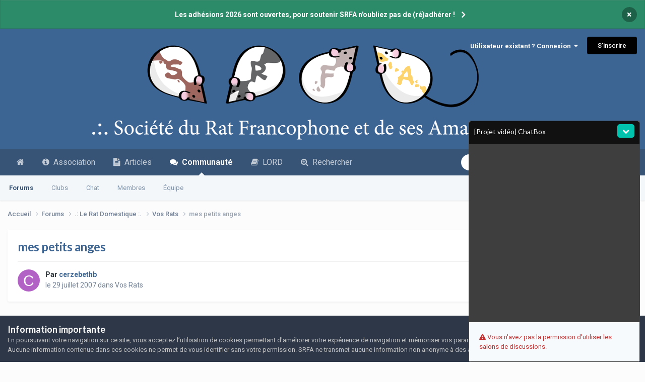

--- FILE ---
content_type: text/html;charset=UTF-8
request_url: https://www.srfa.info/forums/topic/53717-mes-petits-anges/
body_size: 27985
content:
<!DOCTYPE html>
<html lang="fr-FR" dir="ltr">
	<head>
		<meta charset="utf-8">
        
		<title>mes petits anges - Vos Rats - .: SRFA :.</title>
		
		
		
		

	<meta name="viewport" content="width=device-width, initial-scale=1">


	
	
		<meta property="og:image" content="https://www.srfa.info/uploads/monthly_2018_06/SRFA_Logo_Share.png.6f2646cff514933249b53fec9811d126.png">
	


	<meta name="twitter:card" content="summary_large_image" />


	
		<meta name="twitter:site" content="@forumsrfa" />
	



	
		
			
				<meta property="og:title" content="mes petits anges">
			
		
	

	
		
			
				<meta property="og:type" content="website">
			
		
	

	
		
			
				<meta property="og:url" content="https://www.srfa.info/forums/topic/53717-mes-petits-anges/">
			
		
	

	
		
			
				<meta name="description" content="voici mes deux plus vieux Hadès et Stitch mon Lestat (le rat le plus intelligent du monde lol) Voici Aslan Apollon et Aslan Apollon et Lestat en espérant que les photos apparaissent bien. Ces photos ne sont pas récentes mais dès que j&#039;en ai des récentes je les afficherais.">
			
		
	

	
		
			
				<meta property="og:description" content="voici mes deux plus vieux Hadès et Stitch mon Lestat (le rat le plus intelligent du monde lol) Voici Aslan Apollon et Aslan Apollon et Lestat en espérant que les photos apparaissent bien. Ces photos ne sont pas récentes mais dès que j&#039;en ai des récentes je les afficherais.">
			
		
	

	
		
			
				<meta property="og:updated_time" content="2007-07-31T06:12:47Z">
			
		
	

	
		
			
				<meta property="og:site_name" content=".: SRFA :.">
			
		
	

	
		
			
				<meta property="og:locale" content="fr_FR">
			
		
	


	
		<link rel="canonical" href="https://www.srfa.info/forums/topic/53717-mes-petits-anges/" />
	

	
		<link as="style" rel="preload" href="https://www.srfa.info/applications/core/interface/ckeditor/ckeditor/skins/ips/editor.css?t=P1PF" />
	





<link rel="manifest" href="https://www.srfa.info/manifest.webmanifest/">
<meta name="msapplication-config" content="https://www.srfa.info/browserconfig.xml/">
<meta name="msapplication-starturl" content="/">
<meta name="application-name" content="Société du Rat Francophone et de ses Amateurs">
<meta name="apple-mobile-web-app-title" content="Société du Rat Francophone et de ses Amateurs">

	<meta name="theme-color" content="#375476">


	<meta name="msapplication-TileColor" content="#3a6595">


	<link rel="mask-icon" href="https://www.srfa.info/uploads/monthly_2019_03/safari-pinned-tab_svg.32b8ad2b9658df9f96dac5bf9ce4a6a5?v=1710593838" color="#ffffff">




	

	
		
			<link rel="icon" sizes="36x36" href="https://www.srfa.info/uploads/monthly_2022_04/android-chrome-36x36.png?v=1710593838">
		
	

	
		
			<link rel="icon" sizes="48x48" href="https://www.srfa.info/uploads/monthly_2022_04/android-chrome-48x48.png?v=1710593838">
		
	

	
		
			<link rel="icon" sizes="72x72" href="https://www.srfa.info/uploads/monthly_2022_04/android-chrome-72x72.png?v=1710593838">
		
	

	
		
			<link rel="icon" sizes="96x96" href="https://www.srfa.info/uploads/monthly_2022_04/android-chrome-96x96.png?v=1710593838">
		
	

	
		
			<link rel="icon" sizes="144x144" href="https://www.srfa.info/uploads/monthly_2022_04/android-chrome-144x144.png?v=1710593838">
		
	

	
		
			<link rel="icon" sizes="192x192" href="https://www.srfa.info/uploads/monthly_2022_04/android-chrome-192x192.png?v=1710593838">
		
	

	
		
			<link rel="icon" sizes="256x256" href="https://www.srfa.info/uploads/monthly_2022_04/android-chrome-256x256.png?v=1710593838">
		
	

	
		
			<link rel="icon" sizes="384x384" href="https://www.srfa.info/uploads/monthly_2022_04/android-chrome-384x384.png?v=1710593838">
		
	

	
		
			<link rel="icon" sizes="512x512" href="https://www.srfa.info/uploads/monthly_2022_04/android-chrome-512x512.png?v=1710593838">
		
	

	
		
			<meta name="msapplication-square70x70logo" content="https://www.srfa.info/uploads/monthly_2022_04/msapplication-square70x70logo.png?v=1710593838"/>
		
	

	
		
			<meta name="msapplication-TileImage" content="https://www.srfa.info/uploads/monthly_2022_04/msapplication-TileImage.png?v=1710593838"/>
		
	

	
		
			<meta name="msapplication-square150x150logo" content="https://www.srfa.info/uploads/monthly_2022_04/msapplication-square150x150logo.png?v=1710593838"/>
		
	

	
		
			<meta name="msapplication-wide310x150logo" content="https://www.srfa.info/uploads/monthly_2022_04/msapplication-wide310x150logo.png?v=1710593838"/>
		
	

	
		
			<meta name="msapplication-square310x310logo" content="https://www.srfa.info/uploads/monthly_2022_04/msapplication-square310x310logo.png?v=1710593838"/>
		
	

	
		
			
				<link rel="apple-touch-icon" href="https://www.srfa.info/uploads/monthly_2022_04/apple-touch-icon-57x57.png?v=1710593838">
			
		
	

	
		
			
				<link rel="apple-touch-icon" sizes="60x60" href="https://www.srfa.info/uploads/monthly_2022_04/apple-touch-icon-60x60.png?v=1710593838">
			
		
	

	
		
			
				<link rel="apple-touch-icon" sizes="72x72" href="https://www.srfa.info/uploads/monthly_2022_04/apple-touch-icon-72x72.png?v=1710593838">
			
		
	

	
		
			
				<link rel="apple-touch-icon" sizes="76x76" href="https://www.srfa.info/uploads/monthly_2022_04/apple-touch-icon-76x76.png?v=1710593838">
			
		
	

	
		
			
				<link rel="apple-touch-icon" sizes="114x114" href="https://www.srfa.info/uploads/monthly_2022_04/apple-touch-icon-114x114.png?v=1710593838">
			
		
	

	
		
			
				<link rel="apple-touch-icon" sizes="120x120" href="https://www.srfa.info/uploads/monthly_2022_04/apple-touch-icon-120x120.png?v=1710593838">
			
		
	

	
		
			
				<link rel="apple-touch-icon" sizes="144x144" href="https://www.srfa.info/uploads/monthly_2022_04/apple-touch-icon-144x144.png?v=1710593838">
			
		
	

	
		
			
				<link rel="apple-touch-icon" sizes="152x152" href="https://www.srfa.info/uploads/monthly_2022_04/apple-touch-icon-152x152.png?v=1710593838">
			
		
	

	
		
			
				<link rel="apple-touch-icon" sizes="180x180" href="https://www.srfa.info/uploads/monthly_2022_04/apple-touch-icon-180x180.png?v=1710593838">
			
		
	




	<meta name="mobile-web-app-capable" content="yes">
	<meta name="apple-touch-fullscreen" content="yes">
	<meta name="apple-mobile-web-app-capable" content="yes">

	
		
	


<link rel="preload" href="//www.srfa.info/applications/core/interface/font/fontawesome-webfont.woff2?v=4.7.0" as="font" crossorigin="anonymous">
		


	<link rel="preconnect" href="https://fonts.googleapis.com">
	<link rel="preconnect" href="https://fonts.gstatic.com" crossorigin>
	
		
			<link href="https://fonts.googleapis.com/css2?family=Lato:wght@300;400;500;600;700&display=swap" rel="stylesheet">
		
		
			<link href="https://fonts.googleapis.com/css2?family=Roboto:wght@300;400;500;600;700&display=swap" rel="stylesheet">
		
	



	<link rel='stylesheet' href='https://www.srfa.info/uploads/css_built_36/341e4a57816af3ba440d891ca87450ff_framework.css?v=79eace89331765225454' media='all'>

	<link rel='stylesheet' href='https://www.srfa.info/uploads/css_built_36/05e81b71abe4f22d6eb8d1a929494829_responsive.css?v=79eace89331765225454' media='all'>

	<link rel='stylesheet' href='https://www.srfa.info/uploads/css_built_36/20446cf2d164adcc029377cb04d43d17_flags.css?v=79eace89331765225454' media='all'>

	<link rel='stylesheet' href='https://www.srfa.info/uploads/css_built_36/90eb5adf50a8c640f633d47fd7eb1778_core.css?v=79eace89331765225454' media='all'>

	<link rel='stylesheet' href='https://www.srfa.info/uploads/css_built_36/5a0da001ccc2200dc5625c3f3934497d_core_responsive.css?v=79eace89331765225454' media='all'>

	<link rel='stylesheet' href='https://www.srfa.info/uploads/css_built_36/24bd4821c74747f952801a16eb6c868a_main.css?v=79eace89331765225454' media='all'>

	<link rel='stylesheet' href='https://www.srfa.info/uploads/css_built_36/13136374e1b49ed2a6386fef2a59fb0c_skins.css?v=79eace89331765225454' media='all'>

	<link rel='stylesheet' href='https://www.srfa.info/uploads/css_built_36/62e269ced0fdab7e30e026f1d30ae516_forums.css?v=79eace89331765225454' media='all'>

	<link rel='stylesheet' href='https://www.srfa.info/uploads/css_built_36/76e62c573090645fb99a15a363d8620e_forums_responsive.css?v=79eace89331765225454' media='all'>

	<link rel='stylesheet' href='https://www.srfa.info/uploads/css_built_36/ebdea0c6a7dab6d37900b9190d3ac77b_topics.css?v=79eace89331765225454' media='all'>





<link rel='stylesheet' href='https://www.srfa.info/uploads/css_built_36/258adbb6e4f3e83cd3b355f84e3fa002_custom.css?v=79eace89331765225454' media='all'>




		
		

	
	<link rel='shortcut icon' href='https://www.srfa.info/uploads/monthly_2022_04/android-chrome-48x48.png' type="image/png">

	</head>
	<body class="ipsApp ipsApp_front ipsJS_none ipsClearfix" data-controller="core.front.core.app"  data-message=""  data-pageapp="forums" data-pagelocation="front" data-pagemodule="forums" data-pagecontroller="topic" data-pageid="53717"   >
		
        

        

		<a href="#ipsLayout_mainArea" class="ipsHide" title="Aller au contenu principal de cette page" accesskey="m">Aller au contenu</a>
		



<div class='cAnnouncements' data-controller="core.front.core.announcementBanner" >
	
	<div class='cAnnouncementPageTop ipsJS_hide ipsAnnouncement ipsMessage_success' data-announcementId="42">
        
        <a href='https://www.srfa.info/association/adhesion.php/' target="_blank" rel='noopener'>Les adhésions 2026 sont ouvertes, pour soutenir SRFA n&#039;oubliez pas de (ré)adhérer !</a>
        

		<a href='#' data-role="dismissAnnouncement">×</a>
	</div>
	
</div>



		<div id="ipsLayout_header" class="ipsClearfix">
			<header>
				<div class="ipsLayout_container">
					


<a href='https://www.srfa.info/' id='elLogo' accesskey='1'><img src="https://www.srfa.info/uploads/monthly_2022_04/BanniereSRFA.4.6.png.691ec8230e3cf9b47da6b47d5c7aebfe.png" alt='.: SRFA :.'></a>

					
						

	<ul id='elUserNav' class='ipsList_inline cSignedOut ipsResponsive_showDesktop'>
		
        
		
        
        
            
            <li id='elSignInLink'>
                <a href='https://www.srfa.info/login/' data-ipsMenu-closeOnClick="false" data-ipsMenu id='elUserSignIn'>
                    Utilisateur existant ? Connexion &nbsp;<i class='fa fa-caret-down'></i>
                </a>
                
<div id='elUserSignIn_menu' class='ipsMenu ipsMenu_auto ipsHide'>
	<form accept-charset='utf-8' method='post' action='https://www.srfa.info/login/'>
		<input type="hidden" name="csrfKey" value="47895e23f9ae8ff243752dc6740274e9">
		<input type="hidden" name="ref" value="aHR0cHM6Ly93d3cuc3JmYS5pbmZvL2ZvcnVtcy90b3BpYy81MzcxNy1tZXMtcGV0aXRzLWFuZ2VzLw==">
		<div data-role="loginForm">
			
			
			
				<div class='ipsColumns ipsColumns_noSpacing'>
					<div class='ipsColumn ipsColumn_wide' id='elUserSignIn_internal'>
						
<div class="ipsPad ipsForm ipsForm_vertical">
	<h4 class="ipsType_sectionHead">Connexion</h4>
	<br><br>
	<ul class='ipsList_reset'>
		<li class="ipsFieldRow ipsFieldRow_noLabel ipsFieldRow_fullWidth">
			
			
				<input type="email" placeholder="Adresse de courriel" name="auth" autocomplete="email">
			
		</li>
		<li class="ipsFieldRow ipsFieldRow_noLabel ipsFieldRow_fullWidth">
			<input type="password" placeholder="Mot de passe" name="password" autocomplete="current-password">
		</li>
		<li class="ipsFieldRow ipsFieldRow_checkbox ipsClearfix">
			<span class="ipsCustomInput">
				<input type="checkbox" name="remember_me" id="remember_me_checkbox" value="1" checked aria-checked="true">
				<span></span>
			</span>
			<div class="ipsFieldRow_content">
				<label class="ipsFieldRow_label" for="remember_me_checkbox">Se souvenir de moi</label>
				<span class="ipsFieldRow_desc">Non recommandé sur les ordinateurs partagés</span>
			</div>
		</li>
		<li class="ipsFieldRow ipsFieldRow_fullWidth">
			<button type="submit" name="_processLogin" value="usernamepassword" class="ipsButton ipsButton_primary ipsButton_small" id="elSignIn_submit">Connexion</button>
			
				<p class="ipsType_right ipsType_small">
					
						<a href='https://www.srfa.info/lostpassword/' data-ipsDialog data-ipsDialog-title='Mot de passe oublié ?'>
					
					Mot de passe oublié ?</a>
				</p>
			
		</li>
	</ul>
</div>
					</div>
					<div class='ipsColumn ipsColumn_wide'>
						<div class='ipsPadding' id='elUserSignIn_external'>
							<div class='ipsAreaBackground_light ipsPadding:half'>
								
									<p class='ipsType_reset ipsType_small ipsType_center'><strong>Ou connectez-vous avec l’un de ces services</strong></p>
								
								
									<div class='ipsType_center ipsMargin_top:half'>
										

<button type="submit" name="_processLogin" value="2" class='ipsButton ipsButton_verySmall ipsButton_fullWidth ipsSocial ipsSocial_facebook' style="background-color: #3a579a">
	
		<span class='ipsSocial_icon'>
			
				<i class='fa fa-facebook-official'></i>
			
		</span>
		<span class='ipsSocial_text'>Se connecter avec Facebook</span>
	
</button>
									</div>
								
									<div class='ipsType_center ipsMargin_top:half'>
										

<button type="submit" name="_processLogin" value="9" class='ipsButton ipsButton_verySmall ipsButton_fullWidth ipsSocial ipsSocial_twitter' style="background-color: #000000">
	
		<span class='ipsSocial_icon'>
			
				<i class='fa fa-twitter'></i>
			
		</span>
		<span class='ipsSocial_text'>Se connecter avec Twitter</span>
	
</button>
									</div>
								
									<div class='ipsType_center ipsMargin_top:half'>
										

<button type="submit" name="_processLogin" value="3" class='ipsButton ipsButton_verySmall ipsButton_fullWidth ipsSocial ipsSocial_google' style="background-color: #4285F4">
	
		<span class='ipsSocial_icon'>
			
				<i class='fa fa-google'></i>
			
		</span>
		<span class='ipsSocial_text'>Se connecter avec Google</span>
	
</button>
									</div>
								
							</div>
						</div>
					</div>
				</div>
			
		</div>
	</form>
</div>
            </li>
            
        
		
			<li>
				
					<a href='https://www.srfa.info/register/' data-ipsDialog data-ipsDialog-size='narrow' data-ipsDialog-title='S’inscrire' id='elRegisterButton' class='ipsButton ipsButton_normal ipsButton_primary'>S’inscrire</a>
				
			</li>
		
	</ul>

						
<ul class='ipsMobileHamburger ipsList_reset ipsResponsive_hideDesktop'>
	<li data-ipsDrawer data-ipsDrawer-drawerElem='#elMobileDrawer'>
		<a href='#'>
			
			
				
			
			
			
			<i class='fa fa-navicon'></i>
		</a>
	</li>
</ul>
					
				</div>
			</header>
			

	<nav data-controller='core.front.core.navBar' class=' ipsResponsive_showDesktop'>
		<div class='ipsNavBar_primary ipsLayout_container '>
			<ul data-role="primaryNavBar" class='ipsClearfix'>
				


	
		
		
		<li  id='elNavSecondary_23' data-role="navBarItem" data-navApp="cms" data-navExt="Pages">
			
			
				<a href="https://www.srfa.info"  data-navItem-id="23" >
					<i class="fa fa-home"></i><span class='ipsNavBar_active__identifier'></span>
				</a>
			
			
		</li>
	
	

	
		
		
		<li  id='elNavSecondary_33' data-role="navBarItem" data-navApp="cms" data-navExt="Pages">
			
			
				<a href="https://www.srfa.info/association/presentation.php/"  data-navItem-id="33" >
					<i class="fa fa-info-circle"></i>&nbsp;&nbsp;Association<span class='ipsNavBar_active__identifier'></span>
				</a>
			
			
				<ul class='ipsNavBar_secondary ipsHide' data-role='secondaryNavBar'>
					


	
		
		
		<li  id='elNavSecondary_34' data-role="navBarItem" data-navApp="cms" data-navExt="Pages">
			
			
				<a href="https://www.srfa.info/association/presentation.php/"  data-navItem-id="34" >
					Présentation<span class='ipsNavBar_active__identifier'></span>
				</a>
			
			
		</li>
	
	

	
		
		
		<li  id='elNavSecondary_60' data-role="navBarItem" data-navApp="cms" data-navExt="Pages">
			
			
				<a href="https://www.srfa.info/association/avantages.php/"  data-navItem-id="60" >
					Avantages<span class='ipsNavBar_active__identifier'></span>
				</a>
			
			
		</li>
	
	

	
		
		
		<li  id='elNavSecondary_35' data-role="navBarItem" data-navApp="cms" data-navExt="Pages">
			
			
				<a href="https://www.srfa.info/association/adhesion.php/"  data-navItem-id="35" >
					Adhésion<span class='ipsNavBar_active__identifier'></span>
				</a>
			
			
		</li>
	
	

	
		
		
		<li  id='elNavSecondary_36' data-role="navBarItem" data-navApp="cms" data-navExt="Pages">
			
			
				<a href="https://www.srfa.info/association/statuts.php/"  data-navItem-id="36" >
					Statuts<span class='ipsNavBar_active__identifier'></span>
				</a>
			
			
		</li>
	
	

	
		
		
		<li  id='elNavSecondary_71' data-role="navBarItem" data-navApp="calendar" data-navExt="Calendar">
			
			
				<a href="https://www.srfa.info/events/"  data-navItem-id="71" >
					Agenda<span class='ipsNavBar_active__identifier'></span>
				</a>
			
			
		</li>
	
	

	
		
		
		<li  id='elNavSecondary_48' data-role="navBarItem" data-navApp="cms" data-navExt="Pages">
			
			
				<a href="https://www.srfa.info/association/magazine.php/"  data-navItem-id="48" >
					Magazine<span class='ipsNavBar_active__identifier'></span>
				</a>
			
			
		</li>
	
	

	
		
		
		<li  id='elNavSecondary_75' data-role="navBarItem" data-navApp="cms" data-navExt="Pages">
			
			
				<a href="https://www.srfa.info/association/show/"  data-navItem-id="75" >
					Show<span class='ipsNavBar_active__identifier'></span>
				</a>
			
			
		</li>
	
	

					<li class='ipsHide' id='elNavigationMore_33' data-role='navMore'>
						<a href='#' data-ipsMenu data-ipsMenu-appendTo='#elNavigationMore_33' id='elNavigationMore_33_dropdown'>Plus <i class='fa fa-caret-down'></i></a>
						<ul class='ipsHide ipsMenu ipsMenu_auto' id='elNavigationMore_33_dropdown_menu' data-role='moreDropdown'></ul>
					</li>
				</ul>
			
		</li>
	
	

	
		
		
		<li  id='elNavSecondary_50' data-role="navBarItem" data-navApp="cms" data-navExt="Pages">
			
			
				<a href="https://www.srfa.info/articles/"  data-navItem-id="50" >
					<i class="fa fa-file-text"></i>&nbsp;&nbsp;Articles<span class='ipsNavBar_active__identifier'></span>
				</a>
			
			
				<ul class='ipsNavBar_secondary ipsHide' data-role='secondaryNavBar'>
					


	
		
		
		<li  id='elNavSecondary_55' data-role="navBarItem" data-navApp="core" data-navExt="CustomItem">
			
			
				<a href="https://www.srfa.info/articles/le-rat-pour-les-nuls/"  data-navItem-id="55" >
					Bases<span class='ipsNavBar_active__identifier'></span>
				</a>
			
			
		</li>
	
	

	
		
		
		<li  id='elNavSecondary_56' data-role="navBarItem" data-navApp="core" data-navExt="CustomItem">
			
			
				<a href="https://www.srfa.info/articles/maintenance/"  data-navItem-id="56" >
					Maintenance<span class='ipsNavBar_active__identifier'></span>
				</a>
			
			
		</li>
	
	

	
		
		
		<li  id='elNavSecondary_57' data-role="navBarItem" data-navApp="core" data-navExt="CustomItem">
			
			
				<a href="https://www.srfa.info/articles/comportement/"  data-navItem-id="57" >
					Comportement<span class='ipsNavBar_active__identifier'></span>
				</a>
			
			
		</li>
	
	

	
		
		
		<li  id='elNavSecondary_58' data-role="navBarItem" data-navApp="core" data-navExt="CustomItem">
			
			
				<a href="https://www.srfa.info/articles/sant%C3%A9/"  data-navItem-id="58" >
					Santé<span class='ipsNavBar_active__identifier'></span>
				</a>
			
			
		</li>
	
	

	
		
		
		<li  id='elNavSecondary_59' data-role="navBarItem" data-navApp="core" data-navExt="CustomItem">
			
			
				<a href="https://www.srfa.info/articles/reproduction/"  data-navItem-id="59" >
					Reproduction<span class='ipsNavBar_active__identifier'></span>
				</a>
			
			
		</li>
	
	

	
		
		
		<li  id='elNavSecondary_79' data-role="navBarItem" data-navApp="cms" data-navExt="Pages">
			
			
				<a href="https://www.srfa.info/association/eds.php/"  data-navItem-id="79" >
					L'Écho des Sputniks<span class='ipsNavBar_active__identifier'></span>
				</a>
			
			
		</li>
	
	

					<li class='ipsHide' id='elNavigationMore_50' data-role='navMore'>
						<a href='#' data-ipsMenu data-ipsMenu-appendTo='#elNavigationMore_50' id='elNavigationMore_50_dropdown'>Plus <i class='fa fa-caret-down'></i></a>
						<ul class='ipsHide ipsMenu ipsMenu_auto' id='elNavigationMore_50_dropdown_menu' data-role='moreDropdown'></ul>
					</li>
				</ul>
			
		</li>
	
	

	
		
		
			
		
		<li class='ipsNavBar_active' data-active id='elNavSecondary_1' data-role="navBarItem" data-navApp="core" data-navExt="CustomItem">
			
			
				<a href="https://www.srfa.info/forums/"  data-navItem-id="1" data-navDefault>
					<i class="fa fa-comments"></i>  Communauté<span class='ipsNavBar_active__identifier'></span>
				</a>
			
			
				<ul class='ipsNavBar_secondary ' data-role='secondaryNavBar'>
					


	
		
		
			
		
		<li class='ipsNavBar_active' data-active id='elNavSecondary_10' data-role="navBarItem" data-navApp="forums" data-navExt="Forums">
			
			
				<a href="https://www.srfa.info/forums/"  data-navItem-id="10" data-navDefault>
					Forums<span class='ipsNavBar_active__identifier'></span>
				</a>
			
			
		</li>
	
	

	
		
		
		<li  id='elNavSecondary_3' data-role="navBarItem" data-navApp="core" data-navExt="Clubs">
			
			
				<a href="https://www.srfa.info/clubs/"  data-navItem-id="3" >
					Clubs<span class='ipsNavBar_active__identifier'></span>
				</a>
			
			
		</li>
	
	

	
		
		
		<li  id='elNavSecondary_78' data-role="navBarItem" data-navApp="chatbox" data-navExt="Chatbox">
			
			
				<a href="https://www.srfa.info/chatbox/"  data-navItem-id="78" >
					Chat<span class='ipsNavBar_active__identifier'></span>
				</a>
			
			
		</li>
	
	

	
		
		
		<li  id='elNavSecondary_24' data-role="navBarItem" data-navApp="core" data-navExt="CustomItem">
			
			
				<a href="https://www.srfa.info/search/?type=core_members"  data-navItem-id="24" >
					Membres<span class='ipsNavBar_active__identifier'></span>
				</a>
			
			
		</li>
	
	

	
	

	
		
		
		<li  id='elNavSecondary_12' data-role="navBarItem" data-navApp="core" data-navExt="StaffDirectory">
			
			
				<a href="https://www.srfa.info/staff/"  data-navItem-id="12" >
					Équipe<span class='ipsNavBar_active__identifier'></span>
				</a>
			
			
		</li>
	
	

					<li class='ipsHide' id='elNavigationMore_1' data-role='navMore'>
						<a href='#' data-ipsMenu data-ipsMenu-appendTo='#elNavigationMore_1' id='elNavigationMore_1_dropdown'>Plus <i class='fa fa-caret-down'></i></a>
						<ul class='ipsHide ipsMenu ipsMenu_auto' id='elNavigationMore_1_dropdown_menu' data-role='moreDropdown'></ul>
					</li>
				</ul>
			
		</li>
	
	

	
	

	
		
		
		<li  id='elNavSecondary_69' data-role="navBarItem" data-navApp="core" data-navExt="CustomItem">
			
			
				<a href="https://www.srfa.info/forums/forum/229-lord/"  data-navItem-id="69" >
					<i class="fa fa-book"></i>&nbsp;&nbsp;LORD<span class='ipsNavBar_active__identifier'></span>
				</a>
			
			
		</li>
	
	

	
		
		
		<li  id='elNavSecondary_2' data-role="navBarItem" data-navApp="core" data-navExt="CustomItem">
			
			
				<a href="https://www.srfa.info/discover/"  data-navItem-id="2" >
					<i class="fa fa-search-plus"></i>  Rechercher<span class='ipsNavBar_active__identifier'></span>
				</a>
			
			
				<ul class='ipsNavBar_secondary ipsHide' data-role='secondaryNavBar'>
					


	
		
		
		<li  id='elNavSecondary_4' data-role="navBarItem" data-navApp="core" data-navExt="AllActivity">
			
			
				<a href="https://www.srfa.info/discover/"  data-navItem-id="4" >
					Toute l’activité<span class='ipsNavBar_active__identifier'></span>
				</a>
			
			
		</li>
	
	

	
	

	
	

	
	

	
		
		
		<li  id='elNavSecondary_9' data-role="navBarItem" data-navApp="core" data-navExt="Promoted">
			
			
				<a href="https://www.srfa.info/ourpicks/"  data-navItem-id="9" >
					À ne pas manquer !<span class='ipsNavBar_active__identifier'></span>
				</a>
			
			
		</li>
	
	

	
		
		
		<li  id='elNavSecondary_8' data-role="navBarItem" data-navApp="core" data-navExt="Search">
			
			
				<a href="https://www.srfa.info/search/"  data-navItem-id="8" >
					Recherche avancée<span class='ipsNavBar_active__identifier'></span>
				</a>
			
			
		</li>
	
	

					<li class='ipsHide' id='elNavigationMore_2' data-role='navMore'>
						<a href='#' data-ipsMenu data-ipsMenu-appendTo='#elNavigationMore_2' id='elNavigationMore_2_dropdown'>Plus <i class='fa fa-caret-down'></i></a>
						<ul class='ipsHide ipsMenu ipsMenu_auto' id='elNavigationMore_2_dropdown_menu' data-role='moreDropdown'></ul>
					</li>
				</ul>
			
		</li>
	
	

				<li class='ipsHide' id='elNavigationMore' data-role='navMore'>
					<a href='#' data-ipsMenu data-ipsMenu-appendTo='#elNavigationMore' id='elNavigationMore_dropdown'>Plus</a>
					<ul class='ipsNavBar_secondary ipsHide' data-role='secondaryNavBar'>
						<li class='ipsHide' id='elNavigationMore_more' data-role='navMore'>
							<a href='#' data-ipsMenu data-ipsMenu-appendTo='#elNavigationMore_more' id='elNavigationMore_more_dropdown'>Plus <i class='fa fa-caret-down'></i></a>
							<ul class='ipsHide ipsMenu ipsMenu_auto' id='elNavigationMore_more_dropdown_menu' data-role='moreDropdown'></ul>
						</li>
					</ul>
				</li>
			</ul>
			

	<div id="elSearchWrapper">
		<div id='elSearch' data-controller="core.front.core.quickSearch">
			<form accept-charset='utf-8' action='//www.srfa.info/search/?do=quicksearch' method='post'>
                <input type='search' id='elSearchField' placeholder='Rechercher…' name='q' autocomplete='off' aria-label='Recherche avancée'>
                <details class='cSearchFilter'>
                    <summary class='cSearchFilter__text'></summary>
                    <ul class='cSearchFilter__menu'>
                        
                        <li><label><input type="radio" name="type" value="all" ><span class='cSearchFilter__menuText'>N’importe où</span></label></li>
                        
                            
                                <li><label><input type="radio" name="type" value='contextual_{&quot;type&quot;:&quot;forums_topic&quot;,&quot;nodes&quot;:5}' checked><span class='cSearchFilter__menuText'>Ce forum</span></label></li>
                            
                                <li><label><input type="radio" name="type" value='contextual_{&quot;type&quot;:&quot;forums_topic&quot;,&quot;item&quot;:53717}' checked><span class='cSearchFilter__menuText'>Ce sujet</span></label></li>
                            
                        
                        
                            <li><label><input type="radio" name="type" value="core_statuses_status"><span class='cSearchFilter__menuText'>Mises à jour de statut</span></label></li>
                        
                            <li><label><input type="radio" name="type" value="forums_topic"><span class='cSearchFilter__menuText'>Sujets</span></label></li>
                        
                            <li><label><input type="radio" name="type" value="calendar_event"><span class='cSearchFilter__menuText'>Événements</span></label></li>
                        
                            <li><label><input type="radio" name="type" value="cms_pages_pageitem"><span class='cSearchFilter__menuText'>Pages</span></label></li>
                        
                            <li><label><input type="radio" name="type" value="cms_records1"><span class='cSearchFilter__menuText'>Articles</span></label></li>
                        
                            <li><label><input type="radio" name="type" value="cms_records2"><span class='cSearchFilter__menuText'>Numéros</span></label></li>
                        
                            <li><label><input type="radio" name="type" value="cms_records3"><span class='cSearchFilter__menuText'>Fiches</span></label></li>
                        
                            <li><label><input type="radio" name="type" value="cms_records4"><span class='cSearchFilter__menuText'>Travaux</span></label></li>
                        
                            <li><label><input type="radio" name="type" value="core_members"><span class='cSearchFilter__menuText'>Membres</span></label></li>
                        
                    </ul>
                </details>
				<button class='cSearchSubmit' type="submit" aria-label='Recherche avancée'><i class="fa fa-search"></i></button>
			</form>
		</div>
	</div>

		</div>
	</nav>

			
<ul id='elMobileNav' class='ipsResponsive_hideDesktop' data-controller='core.front.core.mobileNav'>
	
		
			
			
				
				
			
				
				
			
				
					<li id='elMobileBreadcrumb'>
						<a href='https://www.srfa.info/forums/forum/5-vos-rats/'>
							<span>Vos Rats</span>
						</a>
					</li>
				
				
			
				
				
			
		
	
	
	
	<li >
		<a data-action="defaultStream" href='https://www.srfa.info/discover/'><i class="fa fa-newspaper-o" aria-hidden="true"></i></a>
	</li>

	

	
		<li class='ipsJS_show'>
			<a href='https://www.srfa.info/search/'><i class='fa fa-search'></i></a>
		</li>
	
</ul>
		</div>
		<main id="ipsLayout_body" class="ipsLayout_container">
			<div id="ipsLayout_contentArea">
				<div id="ipsLayout_contentWrapper">
					
<nav class='ipsBreadcrumb ipsBreadcrumb_top ipsFaded_withHover'>
	

	<ul class='ipsList_inline ipsPos_right'>
		
		<li >
			<a data-action="defaultStream" class='ipsType_light '  href='https://www.srfa.info/discover/'><i class="fa fa-newspaper-o" aria-hidden="true"></i> <span>Toute l’activité</span></a>
		</li>
		
	</ul>

	<ul data-role="breadcrumbList">
		<li>
			<a title="Accueil" href='https://www.srfa.info/'>
				<span>Accueil <i class='fa fa-angle-right'></i></span>
			</a>
		</li>
		
		
			<li>
				
					<a href='https://www.srfa.info/forums/'>
						<span>Forums <i class='fa fa-angle-right' aria-hidden="true"></i></span>
					</a>
				
			</li>
		
			<li>
				
					<a href='https://www.srfa.info/forums/forum/36-le-rat-domestique/'>
						<span>.: Le Rat Domestique :. <i class='fa fa-angle-right' aria-hidden="true"></i></span>
					</a>
				
			</li>
		
			<li>
				
					<a href='https://www.srfa.info/forums/forum/5-vos-rats/'>
						<span>Vos Rats <i class='fa fa-angle-right' aria-hidden="true"></i></span>
					</a>
				
			</li>
		
			<li>
				
					mes petits anges
				
			</li>
		
	</ul>
</nav>
					
					<div id="ipsLayout_mainArea">
						
						
						
						

	




						



<div class="ipsPageHeader ipsResponsive_pull ipsBox ipsPadding sm:ipsPadding:half ipsMargin_bottom">
		
	
	<div class="ipsFlex ipsFlex-ai:center ipsFlex-fw:wrap ipsGap:4">
		<div class="ipsFlex-flex:11">
			<h1 class="ipsType_pageTitle ipsContained_container">
				

				
				
					<span class="ipsType_break ipsContained">
						<span>mes petits anges</span>
					</span>
				
			</h1>
			
			
		</div>
		
	</div>
	<hr class="ipsHr">
	<div class="ipsPageHeader__meta ipsFlex ipsFlex-jc:between ipsFlex-ai:center ipsFlex-fw:wrap ipsGap:3">
		<div class="ipsFlex-flex:11">
			<div class="ipsPhotoPanel ipsPhotoPanel_mini ipsPhotoPanel_notPhone ipsClearfix">
				


	<a href="https://www.srfa.info/profile/10577-cerzebethb/" rel="nofollow" data-ipsHover data-ipsHover-width="370" data-ipsHover-target="https://www.srfa.info/profile/10577-cerzebethb/?do=hovercard" class="ipsUserPhoto ipsUserPhoto_mini" title="Aller sur le profil de cerzebethb">
		<img src='data:image/svg+xml,%3Csvg%20xmlns%3D%22http%3A%2F%2Fwww.w3.org%2F2000%2Fsvg%22%20viewBox%3D%220%200%201024%201024%22%20style%3D%22background%3A%23b262c4%22%3E%3Cg%3E%3Ctext%20text-anchor%3D%22middle%22%20dy%3D%22.35em%22%20x%3D%22512%22%20y%3D%22512%22%20fill%3D%22%23ffffff%22%20font-size%3D%22700%22%20font-family%3D%22-apple-system%2C%20BlinkMacSystemFont%2C%20Roboto%2C%20Helvetica%2C%20Arial%2C%20sans-serif%22%3EC%3C%2Ftext%3E%3C%2Fg%3E%3C%2Fsvg%3E' alt='cerzebethb' loading="lazy">
	</a>

				<div>
					<p class="ipsType_reset ipsType_blendLinks">
						<span class="ipsType_normal">
						
							<strong>Par 


<a href='https://www.srfa.info/profile/10577-cerzebethb/' rel="nofollow" data-ipsHover data-ipsHover-width='370' data-ipsHover-target='https://www.srfa.info/profile/10577-cerzebethb/?do=hovercard&amp;referrer=https%253A%252F%252Fwww.srfa.info%252Fforums%252Ftopic%252F53717-mes-petits-anges%252F' title="Aller sur le profil de cerzebethb" class="ipsType_break"><span style='color:#3d6594'>cerzebethb</span></a></strong><br>
							<span class="ipsType_light"><time datetime='2007-07-29T11:10:33Z' title='29/07/2007 11:10' data-short='18 a'>le 29 juillet 2007</time> dans <a href="https://www.srfa.info/forums/forum/5-vos-rats/">Vos Rats</a></span>
						
						</span>
					</p>
				</div>
			</div>
		</div>
		
			<div class="ipsFlex-flex:01 ipsResponsive_hidePhone">
				<div class="ipsShareLinks">
					
						


    <a href='#elShareItem_1621258104_menu' id='elShareItem_1621258104' data-ipsMenu class='ipsShareButton ipsButton ipsButton_verySmall ipsButton_link ipsButton_link--light'>
        <span><i class='fa fa-share-alt'></i></span> &nbsp;Partager
    </a>

    <div class='ipsPadding ipsMenu ipsMenu_normal ipsHide' id='elShareItem_1621258104_menu' data-controller="core.front.core.sharelink">
        
        
        <span data-ipsCopy data-ipsCopy-flashmessage>
            <a href="https://www.srfa.info/forums/topic/53717-mes-petits-anges/" class="ipsButton ipsButton_light ipsButton_small ipsButton_fullWidth" data-role="copyButton" data-clipboard-text="https://www.srfa.info/forums/topic/53717-mes-petits-anges/" data-ipstooltip title='Copy Link to Clipboard'><i class="fa fa-clone"></i> https://www.srfa.info/forums/topic/53717-mes-petits-anges/</a>
        </span>
        <ul class='ipsShareLinks ipsMargin_top:half'>
            
                <li>
<a href="https://x.com/share?url=https%3A%2F%2Fwww.srfa.info%2Fforums%2Ftopic%2F53717-mes-petits-anges%2F" class="cShareLink cShareLink_x" target="_blank" data-role="shareLink" title='Share on X' data-ipsTooltip rel='nofollow noopener'>
    <i class="fa fa-x"></i>
</a></li>
            
                <li>
<a href="https://www.facebook.com/sharer/sharer.php?u=https%3A%2F%2Fwww.srfa.info%2Fforums%2Ftopic%2F53717-mes-petits-anges%2F" class="cShareLink cShareLink_facebook" target="_blank" data-role="shareLink" title='Partager sur Facebook' data-ipsTooltip rel='noopener nofollow'>
	<i class="fa fa-facebook"></i>
</a></li>
            
                <li>
<a href="mailto:?subject=mes%20petits%20anges&body=https%3A%2F%2Fwww.srfa.info%2Fforums%2Ftopic%2F53717-mes-petits-anges%2F" rel='nofollow' class='cShareLink cShareLink_email' title='Partager via courriel' data-ipsTooltip>
	<i class="fa fa-envelope"></i>
</a></li>
            
                <li>
<a href="https://pinterest.com/pin/create/button/?url=https://www.srfa.info/forums/topic/53717-mes-petits-anges/&amp;media=https://www.srfa.info/uploads/monthly_2018_06/SRFA_Logo_Share.png.6f2646cff514933249b53fec9811d126.png" class="cShareLink cShareLink_pinterest" rel="nofollow noopener" target="_blank" data-role="shareLink" title='Partager sur Pinterest' data-ipsTooltip>
	<i class="fa fa-pinterest"></i>
</a></li>
            
        </ul>
        
            <hr class='ipsHr'>
            <button class='ipsHide ipsButton ipsButton_verySmall ipsButton_light ipsButton_fullWidth ipsMargin_top:half' data-controller='core.front.core.webshare' data-role='webShare' data-webShareTitle='mes petits anges' data-webShareText='mes petits anges' data-webShareUrl='https://www.srfa.info/forums/topic/53717-mes-petits-anges/'>More sharing options...</button>
        
    </div>

					
					
                    

					



					

<div data-followApp='forums' data-followArea='topic' data-followID='53717' data-controller='core.front.core.followButton'>
	

	<a href='https://www.srfa.info/login/' rel="nofollow" class="ipsFollow ipsPos_middle ipsButton ipsButton_light ipsButton_verySmall ipsButton_disabled" data-role="followButton" data-ipsTooltip title='Connectez-vous pour activer le suivi'>
		<span>Abonnés</span>
		<span class='ipsCommentCount'>0</span>
	</a>

</div>
				</div>
			</div>
					
	</div>
	
	
</div>








<div class="ipsClearfix">
	<ul class="ipsToolList ipsToolList_horizontal ipsClearfix ipsSpacer_both ">
		
			<li class="ipsToolList_primaryAction">
				<span data-controller="forums.front.topic.reply">
					
						<a href="#replyForm" rel="nofollow" class="ipsButton ipsButton_important ipsButton_medium ipsButton_fullWidth" data-action="replyToTopic">Répondre à ce sujet</a>
					
				</span>
			</li>
		
		
			<li class="ipsResponsive_hidePhone">
				
					<a href="https://www.srfa.info/forums/forum/5-vos-rats/?do=add" rel="nofollow" class="ipsButton ipsButton_link ipsButton_medium ipsButton_fullWidth" title="Créer un nouveau sujet dans ce forum">Nouveau sujet</a>
				
			</li>
		
		
	</ul>

</div>

<div id="comments" data-controller="core.front.core.commentFeed,forums.front.topic.view, core.front.core.ignoredComments" data-autopoll data-baseurl="https://www.srfa.info/forums/topic/53717-mes-petits-anges/" data-lastpage data-feedid="topic-53717" class="cTopic ipsClear ipsSpacer_top">
	
			
	

	

<div data-controller='core.front.core.recommendedComments' data-url='https://www.srfa.info/forums/topic/53717-mes-petits-anges/?recommended=comments' class='ipsRecommendedComments ipsHide'>
	<div data-role="recommendedComments">
		<h2 class='ipsType_sectionHead ipsType_large ipsType_bold ipsMargin_bottom'>Messages recommandés</h2>
		
	</div>
</div>
	
	<div id="elPostFeed" data-role="commentFeed" data-controller="core.front.core.moderation" >
		<form action="https://www.srfa.info/forums/topic/53717-mes-petits-anges/?csrfKey=47895e23f9ae8ff243752dc6740274e9&amp;do=multimodComment" method="post" data-ipspageaction data-role="moderationTools">
			
			
				

					

					
					



<a id='findComment-667820'></a>
<a id='comment-667820'></a>
<article  id='elComment_667820' class='cPost ipsBox ipsResponsive_pull  ipsComment  ipsComment_parent ipsClearfix ipsClear ipsColumns ipsColumns_noSpacing ipsColumns_collapsePhone    '>
	

	

	<div class='cAuthorPane_mobile ipsResponsive_showPhone'>
		<div class='cAuthorPane_photo'>
			<div class='cAuthorPane_photoWrap'>
				


	<a href="https://www.srfa.info/profile/10577-cerzebethb/" rel="nofollow" data-ipsHover data-ipsHover-width="370" data-ipsHover-target="https://www.srfa.info/profile/10577-cerzebethb/?do=hovercard" class="ipsUserPhoto ipsUserPhoto_large" title="Aller sur le profil de cerzebethb">
		<img src='data:image/svg+xml,%3Csvg%20xmlns%3D%22http%3A%2F%2Fwww.w3.org%2F2000%2Fsvg%22%20viewBox%3D%220%200%201024%201024%22%20style%3D%22background%3A%23b262c4%22%3E%3Cg%3E%3Ctext%20text-anchor%3D%22middle%22%20dy%3D%22.35em%22%20x%3D%22512%22%20y%3D%22512%22%20fill%3D%22%23ffffff%22%20font-size%3D%22700%22%20font-family%3D%22-apple-system%2C%20BlinkMacSystemFont%2C%20Roboto%2C%20Helvetica%2C%20Arial%2C%20sans-serif%22%3EC%3C%2Ftext%3E%3C%2Fg%3E%3C%2Fsvg%3E' alt='cerzebethb' loading="lazy">
	</a>

				
				
					<a href="https://www.srfa.info/profile/10577-cerzebethb/badges/" rel="nofollow">
						
<img src='https://www.srfa.info/uploads/monthly_2022_04/4_Curius.svg.dd53838af577b1ca4ae8e3f2b023a851.svg' loading="lazy" alt="Rattus curius" class="cAuthorPane_badge cAuthorPane_badge--rank ipsOutline ipsOutline:2px" data-ipsTooltip title="Rattus : Rattus curius (4/15)">
					</a>
				
			</div>
		</div>
		<div class='cAuthorPane_content'>
			<h3 class='ipsType_sectionHead cAuthorPane_author ipsType_break ipsType_blendLinks ipsFlex ipsFlex-ai:center'>
				


<a href='https://www.srfa.info/profile/10577-cerzebethb/' rel="nofollow" data-ipsHover data-ipsHover-width='370' data-ipsHover-target='https://www.srfa.info/profile/10577-cerzebethb/?do=hovercard&amp;referrer=https%253A%252F%252Fwww.srfa.info%252Fforums%252Ftopic%252F53717-mes-petits-anges%252F' title="Aller sur le profil de cerzebethb" class="ipsType_break"><span style='color:#3d6594'>cerzebethb</span></a>
			</h3>
			<div class='ipsType_light ipsType_reset'>
			    <a href='https://www.srfa.info/forums/topic/53717-mes-petits-anges/#findComment-667820' rel="nofollow" class='ipsType_blendLinks'>Posté <time datetime='2007-07-29T11:10:33Z' title='29/07/2007 11:10' data-short='18 a'>le 29 juillet 2007</time></a>
				
			</div>
		</div>
	</div>
	<aside class='ipsComment_author cAuthorPane ipsColumn ipsColumn_medium ipsResponsive_hidePhone'>
		<h3 class='ipsType_sectionHead cAuthorPane_author ipsType_blendLinks ipsType_break'><strong>


<a href='https://www.srfa.info/profile/10577-cerzebethb/' rel="nofollow" data-ipsHover data-ipsHover-width='370' data-ipsHover-target='https://www.srfa.info/profile/10577-cerzebethb/?do=hovercard&amp;referrer=https%253A%252F%252Fwww.srfa.info%252Fforums%252Ftopic%252F53717-mes-petits-anges%252F' title="Aller sur le profil de cerzebethb" class="ipsType_break">cerzebethb</a></strong>
			
		</h3>
		<ul class='cAuthorPane_info ipsList_reset'>
			<li data-role='photo' class='cAuthorPane_photo'>
				<div class='cAuthorPane_photoWrap'>
					


	<a href="https://www.srfa.info/profile/10577-cerzebethb/" rel="nofollow" data-ipsHover data-ipsHover-width="370" data-ipsHover-target="https://www.srfa.info/profile/10577-cerzebethb/?do=hovercard" class="ipsUserPhoto ipsUserPhoto_large" title="Aller sur le profil de cerzebethb">
		<img src='data:image/svg+xml,%3Csvg%20xmlns%3D%22http%3A%2F%2Fwww.w3.org%2F2000%2Fsvg%22%20viewBox%3D%220%200%201024%201024%22%20style%3D%22background%3A%23b262c4%22%3E%3Cg%3E%3Ctext%20text-anchor%3D%22middle%22%20dy%3D%22.35em%22%20x%3D%22512%22%20y%3D%22512%22%20fill%3D%22%23ffffff%22%20font-size%3D%22700%22%20font-family%3D%22-apple-system%2C%20BlinkMacSystemFont%2C%20Roboto%2C%20Helvetica%2C%20Arial%2C%20sans-serif%22%3EC%3C%2Ftext%3E%3C%2Fg%3E%3C%2Fsvg%3E' alt='cerzebethb' loading="lazy">
	</a>

					
					
						
<img src='https://www.srfa.info/uploads/monthly_2022_04/4_Curius.svg.dd53838af577b1ca4ae8e3f2b023a851.svg' loading="lazy" alt="Rattus curius" class="cAuthorPane_badge cAuthorPane_badge--rank ipsOutline ipsOutline:2px" data-ipsTooltip title="Rattus : Rattus curius (4/15)">
					
				</div>
			</li>
			
				<li data-role='group'><span style='color:#3d6594'>Membre</span></li>
				
			
			
				<li data-role='stats' class='ipsMargin_top'>
					<ul class="ipsList_reset ipsType_light ipsFlex ipsFlex-ai:center ipsFlex-jc:center ipsGap_row:2 cAuthorPane_stats">
						<li>
							
								<a href="https://www.srfa.info/profile/10577-cerzebethb/content/" rel="nofollow" title="84 messages " data-ipsTooltip class="ipsType_blendLinks">
							
								<i class="fa fa-comment"></i> 84
							
								</a>
							
						</li>
						
					</ul>
				</li>
			
			
				

	
	<li data-role='custom-field' class='ipsResponsive_hidePhone ipsType_break'>
		
<span class='ft'>Pronom : </span><span class='fc'>elle</span>
	</li>
	
	<li data-role='custom-field' class='ipsResponsive_hidePhone ipsType_break'>
		
<span class='ft'>Localisation : </span><span class='fc'>Amiens</span>
	</li>
	
	<li data-role='custom-field' class='ipsResponsive_hidePhone ipsType_break'>
		
<span class="ft">Nombre de rats : </span><span class="fc">j&#039;en ai plus pour le moment</span>
	</li>
	
	<li data-role='custom-field' class='ipsResponsive_hidePhone ipsType_break'>
		
<span class="ft">Ratouphile depuis : </span><span class="fc">2003</span>
	</li>
	

			
		</ul>
	</aside>
	<div class='ipsColumn ipsColumn_fluid ipsMargin:none'>
		

<div id='comment-667820_wrap' data-controller='core.front.core.comment' data-commentApp='forums' data-commentType='forums' data-commentID="667820" data-quoteData='{&quot;userid&quot;:10577,&quot;username&quot;:&quot;cerzebethb&quot;,&quot;timestamp&quot;:1185707433,&quot;contentapp&quot;:&quot;forums&quot;,&quot;contenttype&quot;:&quot;forums&quot;,&quot;contentid&quot;:53717,&quot;contentclass&quot;:&quot;forums_Topic&quot;,&quot;contentcommentid&quot;:667820}' class='ipsComment_content ipsType_medium'>

	<div class='ipsComment_meta ipsType_light ipsFlex ipsFlex-ai:center ipsFlex-jc:between ipsFlex-fd:row-reverse'>
		<div class='ipsType_light ipsType_reset ipsType_blendLinks ipsComment_toolWrap'>
			<div class='ipsResponsive_hidePhone ipsComment_badges'>
				<ul class='ipsList_reset ipsFlex ipsFlex-jc:end ipsFlex-fw:wrap ipsGap:2 ipsGap_row:1'>
					
					
					
					
					
				</ul>
			</div>
			<ul class='ipsList_reset ipsComment_tools'>
				<li>
					<a href='#elControls_667820_menu' class='ipsComment_ellipsis' id='elControls_667820' title='Plus d’options…' data-ipsMenu data-ipsMenu-appendTo='#comment-667820_wrap'><i class='fa fa-ellipsis-h'></i></a>
					<ul id='elControls_667820_menu' class='ipsMenu ipsMenu_narrow ipsHide'>
						
						
                        
						
						
						
							
								
							
							
							
							
							
							
						
					</ul>
				</li>
				
			</ul>
		</div>

		<div class='ipsType_reset ipsResponsive_hidePhone'>
		   
		   Posté <time datetime='2007-07-29T11:10:33Z' title='29/07/2007 11:10' data-short='18 a'>le 29 juillet 2007</time>
		   
			
			<span class='ipsResponsive_hidePhone'>
				
				
			</span>
		</div>
	</div>

	

    

	<div class='cPost_contentWrap'>
		
		<div data-role='commentContent' class='ipsType_normal ipsType_richText ipsPadding_bottom ipsContained' data-controller='core.front.core.lightboxedImages'>
			<p><img src="//www.srfa.info/applications/core/interface/js/spacer.png" alt="hades_10.jpg" data-src="http://i21.servimg.com/u/f21/11/43/77/03/hades_10.jpg"></p>
<p><img src="//www.srfa.info/applications/core/interface/js/spacer.png" alt="100_0514.jpg" data-src="http://i21.servimg.com/u/f21/11/43/77/03/100_0514.jpg"></p>
<p>voici mes deux plus vieux Hadès et Stitch</p>
<p> </p>
<p><img src="//www.srfa.info/applications/core/interface/js/spacer.png" alt="100_0610.jpg" data-src="http://i21.servimg.com/u/f21/11/43/77/03/100_0610.jpg"></p>
<p>mon Lestat (le rat le plus intelligent du monde lol)</p>
<p> </p>
<p><img src="//www.srfa.info/applications/core/interface/js/spacer.png" alt="100_0611.jpg" data-src="http://i21.servimg.com/u/f21/11/43/77/03/100_0611.jpg"></p>
<p><img src="//www.srfa.info/applications/core/interface/js/spacer.png" alt="100_0612.jpg" data-src="http://i21.servimg.com/u/f21/11/43/77/03/100_0612.jpg"></p>
<p>Voici Aslan</p>
<p> </p>
<p><img src="//www.srfa.info/applications/core/interface/js/spacer.png" alt="100_0512.jpg" data-src="http://i21.servimg.com/u/f21/11/43/77/03/100_0512.jpg"></p>
<p>Apollon et Aslan</p>
<p> </p>
<p><img src="//www.srfa.info/applications/core/interface/js/spacer.png" alt="100_0510.jpg" data-src="http://i21.servimg.com/u/f21/11/43/77/03/100_0510.jpg"></p>
<p>Apollon et Lestat</p>
<p> </p>
<p>en espérant que les photos apparaissent bien.</p>
<p>Ces photos ne sont pas récentes mais dès que j'en ai des récentes je les afficherais.</p>

			
		</div>

		
			<div class='ipsItemControls'>
				
					
						

	<div data-controller='core.front.core.reaction' class='ipsItemControls_right ipsClearfix '>	
		<div class='ipsReact ipsPos_right'>
			
				
				<div class='ipsReact_blurb ipsHide' data-role='reactionBlurb'>
					
				</div>
			
			
			
		</div>
	</div>

					
				
				<ul class='ipsComment_controls ipsClearfix ipsItemControls_left' data-role="commentControls">
					
						
						
							<li data-ipsQuote-editor='topic_comment' data-ipsQuote-target='#comment-667820' class='ipsJS_show'>
								<button class='ipsButton ipsButton_light ipsButton_verySmall ipsButton_narrow cMultiQuote ipsHide' data-action='multiQuoteComment' data-ipsTooltip data-ipsQuote-multiQuote data-mqId='mq667820' title='Multi-citations'><i class='fa fa-plus'></i></button>
							</li>
							<li data-ipsQuote-editor='topic_comment' data-ipsQuote-target='#comment-667820' class='ipsJS_show'>
								<a href='#' data-action='quoteComment' data-ipsQuote-singleQuote>Citer</a>
							</li>
						
						
						
												
					
					<li class='ipsHide' data-role='commentLoading'>
						<span class='ipsLoading ipsLoading_tiny ipsLoading_noAnim'></span>
					</li>
				</ul>
			</div>
		

		
	</div>

	
    
</div>
	</div>
</article>
					
					
					
				

					

					
					



<a id='findComment-667841'></a>
<a id='comment-667841'></a>
<article  id='elComment_667841' class='cPost ipsBox ipsResponsive_pull  ipsComment  ipsComment_parent ipsClearfix ipsClear ipsColumns ipsColumns_noSpacing ipsColumns_collapsePhone    '>
	

	

	<div class='cAuthorPane_mobile ipsResponsive_showPhone'>
		<div class='cAuthorPane_photo'>
			<div class='cAuthorPane_photoWrap'>
				


	<a href="https://www.srfa.info/profile/3741-axelleangenoir/" rel="nofollow" data-ipsHover data-ipsHover-width="370" data-ipsHover-target="https://www.srfa.info/profile/3741-axelleangenoir/?do=hovercard" class="ipsUserPhoto ipsUserPhoto_large" title="Aller sur le profil de AxelleAngeNoir">
		<img src='data:image/svg+xml,%3Csvg%20xmlns%3D%22http%3A%2F%2Fwww.w3.org%2F2000%2Fsvg%22%20viewBox%3D%220%200%201024%201024%22%20style%3D%22background%3A%23c462c3%22%3E%3Cg%3E%3Ctext%20text-anchor%3D%22middle%22%20dy%3D%22.35em%22%20x%3D%22512%22%20y%3D%22512%22%20fill%3D%22%23ffffff%22%20font-size%3D%22700%22%20font-family%3D%22-apple-system%2C%20BlinkMacSystemFont%2C%20Roboto%2C%20Helvetica%2C%20Arial%2C%20sans-serif%22%3EA%3C%2Ftext%3E%3C%2Fg%3E%3C%2Fsvg%3E' alt='AxelleAngeNoir' loading="lazy">
	</a>

				
				
					<a href="https://www.srfa.info/profile/3741-axelleangenoir/badges/" rel="nofollow">
						
<img src='https://www.srfa.info/uploads/monthly_2022_04/7_Amateurus.svg.dfe8d7b5a9d1327bb4e6d1b01c2f1bc3.svg' loading="lazy" alt="Rattus amateurus" class="cAuthorPane_badge cAuthorPane_badge--rank ipsOutline ipsOutline:2px" data-ipsTooltip title="Rattus : Rattus amateurus (7/15)">
					</a>
				
			</div>
		</div>
		<div class='cAuthorPane_content'>
			<h3 class='ipsType_sectionHead cAuthorPane_author ipsType_break ipsType_blendLinks ipsFlex ipsFlex-ai:center'>
				


<a href='https://www.srfa.info/profile/3741-axelleangenoir/' rel="nofollow" data-ipsHover data-ipsHover-width='370' data-ipsHover-target='https://www.srfa.info/profile/3741-axelleangenoir/?do=hovercard&amp;referrer=https%253A%252F%252Fwww.srfa.info%252Fforums%252Ftopic%252F53717-mes-petits-anges%252F' title="Aller sur le profil de AxelleAngeNoir" class="ipsType_break"><span style='color:#3d6594'>AxelleAngeNoir</span></a>
			</h3>
			<div class='ipsType_light ipsType_reset'>
			    <a href='https://www.srfa.info/forums/topic/53717-mes-petits-anges/#findComment-667841' rel="nofollow" class='ipsType_blendLinks'>Posté <time datetime='2007-07-29T12:04:25Z' title='29/07/2007 12:04' data-short='18 a'>le 29 juillet 2007</time></a>
				
			</div>
		</div>
	</div>
	<aside class='ipsComment_author cAuthorPane ipsColumn ipsColumn_medium ipsResponsive_hidePhone'>
		<h3 class='ipsType_sectionHead cAuthorPane_author ipsType_blendLinks ipsType_break'><strong>


<a href='https://www.srfa.info/profile/3741-axelleangenoir/' rel="nofollow" data-ipsHover data-ipsHover-width='370' data-ipsHover-target='https://www.srfa.info/profile/3741-axelleangenoir/?do=hovercard&amp;referrer=https%253A%252F%252Fwww.srfa.info%252Fforums%252Ftopic%252F53717-mes-petits-anges%252F' title="Aller sur le profil de AxelleAngeNoir" class="ipsType_break">AxelleAngeNoir</a></strong>
			
		</h3>
		<ul class='cAuthorPane_info ipsList_reset'>
			<li data-role='photo' class='cAuthorPane_photo'>
				<div class='cAuthorPane_photoWrap'>
					


	<a href="https://www.srfa.info/profile/3741-axelleangenoir/" rel="nofollow" data-ipsHover data-ipsHover-width="370" data-ipsHover-target="https://www.srfa.info/profile/3741-axelleangenoir/?do=hovercard" class="ipsUserPhoto ipsUserPhoto_large" title="Aller sur le profil de AxelleAngeNoir">
		<img src='data:image/svg+xml,%3Csvg%20xmlns%3D%22http%3A%2F%2Fwww.w3.org%2F2000%2Fsvg%22%20viewBox%3D%220%200%201024%201024%22%20style%3D%22background%3A%23c462c3%22%3E%3Cg%3E%3Ctext%20text-anchor%3D%22middle%22%20dy%3D%22.35em%22%20x%3D%22512%22%20y%3D%22512%22%20fill%3D%22%23ffffff%22%20font-size%3D%22700%22%20font-family%3D%22-apple-system%2C%20BlinkMacSystemFont%2C%20Roboto%2C%20Helvetica%2C%20Arial%2C%20sans-serif%22%3EA%3C%2Ftext%3E%3C%2Fg%3E%3C%2Fsvg%3E' alt='AxelleAngeNoir' loading="lazy">
	</a>

					
					
						
<img src='https://www.srfa.info/uploads/monthly_2022_04/7_Amateurus.svg.dfe8d7b5a9d1327bb4e6d1b01c2f1bc3.svg' loading="lazy" alt="Rattus amateurus" class="cAuthorPane_badge cAuthorPane_badge--rank ipsOutline ipsOutline:2px" data-ipsTooltip title="Rattus : Rattus amateurus (7/15)">
					
				</div>
			</li>
			
				<li data-role='group'><span style='color:#3d6594'>Membre</span></li>
				
			
			
				<li data-role='stats' class='ipsMargin_top'>
					<ul class="ipsList_reset ipsType_light ipsFlex ipsFlex-ai:center ipsFlex-jc:center ipsGap_row:2 cAuthorPane_stats">
						<li>
							
								<a href="https://www.srfa.info/profile/3741-axelleangenoir/content/" rel="nofollow" title="242 messages " data-ipsTooltip class="ipsType_blendLinks">
							
								<i class="fa fa-comment"></i> 242
							
								</a>
							
						</li>
						
					</ul>
				</li>
			
			
				

	
	<li data-role='custom-field' class='ipsResponsive_hidePhone ipsType_break'>
		
<span class='ft'>Localisation : </span><span class='fc'>Grenoble</span>
	</li>
	
	<li data-role='custom-field' class='ipsResponsive_hidePhone ipsType_break'>
		
<span class="ft">Nombre de rats : </span><span class="fc">20 rats</span>
	</li>
	
	<li data-role='custom-field' class='ipsResponsive_hidePhone ipsType_break'>
		
<span class="ft">Ratouphile depuis : </span><span class="fc">Plus de quatre ans ...</span>
	</li>
	

			
		</ul>
	</aside>
	<div class='ipsColumn ipsColumn_fluid ipsMargin:none'>
		

<div id='comment-667841_wrap' data-controller='core.front.core.comment' data-commentApp='forums' data-commentType='forums' data-commentID="667841" data-quoteData='{&quot;userid&quot;:3741,&quot;username&quot;:&quot;AxelleAngeNoir&quot;,&quot;timestamp&quot;:1185710665,&quot;contentapp&quot;:&quot;forums&quot;,&quot;contenttype&quot;:&quot;forums&quot;,&quot;contentid&quot;:53717,&quot;contentclass&quot;:&quot;forums_Topic&quot;,&quot;contentcommentid&quot;:667841}' class='ipsComment_content ipsType_medium'>

	<div class='ipsComment_meta ipsType_light ipsFlex ipsFlex-ai:center ipsFlex-jc:between ipsFlex-fd:row-reverse'>
		<div class='ipsType_light ipsType_reset ipsType_blendLinks ipsComment_toolWrap'>
			<div class='ipsResponsive_hidePhone ipsComment_badges'>
				<ul class='ipsList_reset ipsFlex ipsFlex-jc:end ipsFlex-fw:wrap ipsGap:2 ipsGap_row:1'>
					
					
					
					
					
				</ul>
			</div>
			<ul class='ipsList_reset ipsComment_tools'>
				<li>
					<a href='#elControls_667841_menu' class='ipsComment_ellipsis' id='elControls_667841' title='Plus d’options…' data-ipsMenu data-ipsMenu-appendTo='#comment-667841_wrap'><i class='fa fa-ellipsis-h'></i></a>
					<ul id='elControls_667841_menu' class='ipsMenu ipsMenu_narrow ipsHide'>
						
						
                        
						
						
						
							
								
							
							
							
							
							
							
						
					</ul>
				</li>
				
			</ul>
		</div>

		<div class='ipsType_reset ipsResponsive_hidePhone'>
		   
		   Posté <time datetime='2007-07-29T12:04:25Z' title='29/07/2007 12:04' data-short='18 a'>le 29 juillet 2007</time>
		   
			
			<span class='ipsResponsive_hidePhone'>
				
				
			</span>
		</div>
	</div>

	

    

	<div class='cPost_contentWrap'>
		
		<div data-role='commentContent' class='ipsType_normal ipsType_richText ipsPadding_bottom ipsContained' data-controller='core.front.core.lightboxedImages'>
			<p>Ils sont tous mimis !!</p>
<p>Ton Aslan ressemble a mon defunt Zippo</p>
<p>En tous cas c'est une belle petite famille <img src="//www.srfa.info/applications/core/interface/js/spacer.png" alt="happy.gif" data-src="https://www.srfa.info/public/style_emoticons/default/happy.gif"></p>

			
		</div>

		
			<div class='ipsItemControls'>
				
					
						

	<div data-controller='core.front.core.reaction' class='ipsItemControls_right ipsClearfix '>	
		<div class='ipsReact ipsPos_right'>
			
				
				<div class='ipsReact_blurb ipsHide' data-role='reactionBlurb'>
					
				</div>
			
			
			
		</div>
	</div>

					
				
				<ul class='ipsComment_controls ipsClearfix ipsItemControls_left' data-role="commentControls">
					
						
						
							<li data-ipsQuote-editor='topic_comment' data-ipsQuote-target='#comment-667841' class='ipsJS_show'>
								<button class='ipsButton ipsButton_light ipsButton_verySmall ipsButton_narrow cMultiQuote ipsHide' data-action='multiQuoteComment' data-ipsTooltip data-ipsQuote-multiQuote data-mqId='mq667841' title='Multi-citations'><i class='fa fa-plus'></i></button>
							</li>
							<li data-ipsQuote-editor='topic_comment' data-ipsQuote-target='#comment-667841' class='ipsJS_show'>
								<a href='#' data-action='quoteComment' data-ipsQuote-singleQuote>Citer</a>
							</li>
						
						
						
												
					
					<li class='ipsHide' data-role='commentLoading'>
						<span class='ipsLoading ipsLoading_tiny ipsLoading_noAnim'></span>
					</li>
				</ul>
			</div>
		

		
			

		
	</div>

	
    
</div>
	</div>
</article>
					
					
					
				

					

					
					



<a id='findComment-667921'></a>
<a id='comment-667921'></a>
<article  id='elComment_667921' class='cPost ipsBox ipsResponsive_pull  ipsComment  ipsComment_parent ipsClearfix ipsClear ipsColumns ipsColumns_noSpacing ipsColumns_collapsePhone    '>
	

	

	<div class='cAuthorPane_mobile ipsResponsive_showPhone'>
		<div class='cAuthorPane_photo'>
			<div class='cAuthorPane_photoWrap'>
				


	<a href="https://www.srfa.info/profile/10288-cocottee/" rel="nofollow" data-ipsHover data-ipsHover-width="370" data-ipsHover-target="https://www.srfa.info/profile/10288-cocottee/?do=hovercard" class="ipsUserPhoto ipsUserPhoto_large" title="Aller sur le profil de CoCottee">
		<img src='data:image/svg+xml,%3Csvg%20xmlns%3D%22http%3A%2F%2Fwww.w3.org%2F2000%2Fsvg%22%20viewBox%3D%220%200%201024%201024%22%20style%3D%22background%3A%236264c4%22%3E%3Cg%3E%3Ctext%20text-anchor%3D%22middle%22%20dy%3D%22.35em%22%20x%3D%22512%22%20y%3D%22512%22%20fill%3D%22%23ffffff%22%20font-size%3D%22700%22%20font-family%3D%22-apple-system%2C%20BlinkMacSystemFont%2C%20Roboto%2C%20Helvetica%2C%20Arial%2C%20sans-serif%22%3EC%3C%2Ftext%3E%3C%2Fg%3E%3C%2Fsvg%3E' alt='CoCottee' loading="lazy">
	</a>

				
				
					<a href="https://www.srfa.info/profile/10288-cocottee/badges/" rel="nofollow">
						
<img src='https://www.srfa.info/uploads/monthly_2022_04/4_Curius.svg.dd53838af577b1ca4ae8e3f2b023a851.svg' loading="lazy" alt="Rattus curius" class="cAuthorPane_badge cAuthorPane_badge--rank ipsOutline ipsOutline:2px" data-ipsTooltip title="Rattus : Rattus curius (4/15)">
					</a>
				
			</div>
		</div>
		<div class='cAuthorPane_content'>
			<h3 class='ipsType_sectionHead cAuthorPane_author ipsType_break ipsType_blendLinks ipsFlex ipsFlex-ai:center'>
				


<a href='https://www.srfa.info/profile/10288-cocottee/' rel="nofollow" data-ipsHover data-ipsHover-width='370' data-ipsHover-target='https://www.srfa.info/profile/10288-cocottee/?do=hovercard&amp;referrer=https%253A%252F%252Fwww.srfa.info%252Fforums%252Ftopic%252F53717-mes-petits-anges%252F' title="Aller sur le profil de CoCottee" class="ipsType_break"><span style='color:#3d6594'>CoCottee</span></a>
			</h3>
			<div class='ipsType_light ipsType_reset'>
			    <a href='https://www.srfa.info/forums/topic/53717-mes-petits-anges/#findComment-667921' rel="nofollow" class='ipsType_blendLinks'>Posté <time datetime='2007-07-29T15:24:35Z' title='29/07/2007 15:24' data-short='18 a'>le 29 juillet 2007</time></a>
				
			</div>
		</div>
	</div>
	<aside class='ipsComment_author cAuthorPane ipsColumn ipsColumn_medium ipsResponsive_hidePhone'>
		<h3 class='ipsType_sectionHead cAuthorPane_author ipsType_blendLinks ipsType_break'><strong>


<a href='https://www.srfa.info/profile/10288-cocottee/' rel="nofollow" data-ipsHover data-ipsHover-width='370' data-ipsHover-target='https://www.srfa.info/profile/10288-cocottee/?do=hovercard&amp;referrer=https%253A%252F%252Fwww.srfa.info%252Fforums%252Ftopic%252F53717-mes-petits-anges%252F' title="Aller sur le profil de CoCottee" class="ipsType_break">CoCottee</a></strong>
			
		</h3>
		<ul class='cAuthorPane_info ipsList_reset'>
			<li data-role='photo' class='cAuthorPane_photo'>
				<div class='cAuthorPane_photoWrap'>
					


	<a href="https://www.srfa.info/profile/10288-cocottee/" rel="nofollow" data-ipsHover data-ipsHover-width="370" data-ipsHover-target="https://www.srfa.info/profile/10288-cocottee/?do=hovercard" class="ipsUserPhoto ipsUserPhoto_large" title="Aller sur le profil de CoCottee">
		<img src='data:image/svg+xml,%3Csvg%20xmlns%3D%22http%3A%2F%2Fwww.w3.org%2F2000%2Fsvg%22%20viewBox%3D%220%200%201024%201024%22%20style%3D%22background%3A%236264c4%22%3E%3Cg%3E%3Ctext%20text-anchor%3D%22middle%22%20dy%3D%22.35em%22%20x%3D%22512%22%20y%3D%22512%22%20fill%3D%22%23ffffff%22%20font-size%3D%22700%22%20font-family%3D%22-apple-system%2C%20BlinkMacSystemFont%2C%20Roboto%2C%20Helvetica%2C%20Arial%2C%20sans-serif%22%3EC%3C%2Ftext%3E%3C%2Fg%3E%3C%2Fsvg%3E' alt='CoCottee' loading="lazy">
	</a>

					
					
						
<img src='https://www.srfa.info/uploads/monthly_2022_04/4_Curius.svg.dd53838af577b1ca4ae8e3f2b023a851.svg' loading="lazy" alt="Rattus curius" class="cAuthorPane_badge cAuthorPane_badge--rank ipsOutline ipsOutline:2px" data-ipsTooltip title="Rattus : Rattus curius (4/15)">
					
				</div>
			</li>
			
				<li data-role='group'><span style='color:#3d6594'>Membre</span></li>
				
			
			
				<li data-role='stats' class='ipsMargin_top'>
					<ul class="ipsList_reset ipsType_light ipsFlex ipsFlex-ai:center ipsFlex-jc:center ipsGap_row:2 cAuthorPane_stats">
						<li>
							
								<a href="https://www.srfa.info/profile/10288-cocottee/content/" rel="nofollow" title="64 messages " data-ipsTooltip class="ipsType_blendLinks">
							
								<i class="fa fa-comment"></i> 64
							
								</a>
							
						</li>
						
					</ul>
				</li>
			
			
				

	
	<li data-role='custom-field' class='ipsResponsive_hidePhone ipsType_break'>
		
<span class='ft'>Localisation : </span><span class='fc'>Lillois ( Braine l&#39;alleud )</span>
	</li>
	
	<li data-role='custom-field' class='ipsResponsive_hidePhone ipsType_break'>
		
<span class="ft">Nombre de rats : </span><span class="fc">2</span>
	</li>
	
	<li data-role='custom-field' class='ipsResponsive_hidePhone ipsType_break'>
		
<span class="ft">Ratouphile depuis : </span><span class="fc">5 mois</span>
	</li>
	

			
		</ul>
	</aside>
	<div class='ipsColumn ipsColumn_fluid ipsMargin:none'>
		

<div id='comment-667921_wrap' data-controller='core.front.core.comment' data-commentApp='forums' data-commentType='forums' data-commentID="667921" data-quoteData='{&quot;userid&quot;:10288,&quot;username&quot;:&quot;CoCottee&quot;,&quot;timestamp&quot;:1185722675,&quot;contentapp&quot;:&quot;forums&quot;,&quot;contenttype&quot;:&quot;forums&quot;,&quot;contentid&quot;:53717,&quot;contentclass&quot;:&quot;forums_Topic&quot;,&quot;contentcommentid&quot;:667921}' class='ipsComment_content ipsType_medium'>

	<div class='ipsComment_meta ipsType_light ipsFlex ipsFlex-ai:center ipsFlex-jc:between ipsFlex-fd:row-reverse'>
		<div class='ipsType_light ipsType_reset ipsType_blendLinks ipsComment_toolWrap'>
			<div class='ipsResponsive_hidePhone ipsComment_badges'>
				<ul class='ipsList_reset ipsFlex ipsFlex-jc:end ipsFlex-fw:wrap ipsGap:2 ipsGap_row:1'>
					
					
					
					
					
				</ul>
			</div>
			<ul class='ipsList_reset ipsComment_tools'>
				<li>
					<a href='#elControls_667921_menu' class='ipsComment_ellipsis' id='elControls_667921' title='Plus d’options…' data-ipsMenu data-ipsMenu-appendTo='#comment-667921_wrap'><i class='fa fa-ellipsis-h'></i></a>
					<ul id='elControls_667921_menu' class='ipsMenu ipsMenu_narrow ipsHide'>
						
						
                        
						
						
						
							
								
							
							
							
							
							
							
						
					</ul>
				</li>
				
			</ul>
		</div>

		<div class='ipsType_reset ipsResponsive_hidePhone'>
		   
		   Posté <time datetime='2007-07-29T15:24:35Z' title='29/07/2007 15:24' data-short='18 a'>le 29 juillet 2007</time>
		   
			
			<span class='ipsResponsive_hidePhone'>
				
				
			</span>
		</div>
	</div>

	

    

	<div class='cPost_contentWrap'>
		
		<div data-role='commentContent' class='ipsType_normal ipsType_richText ipsPadding_bottom ipsContained' data-controller='core.front.core.lightboxedImages'>
			<p><strong>Coucou cerzebethb  </strong><img src="//www.srfa.info/applications/core/interface/js/spacer.png" alt="laugh.gif" data-src="https://www.srfa.info/public/style_emoticons/default/laugh.gif"><strong> !</strong></p>
<p><strong> </strong></p>
<p><strong>Mimi la belle grande famille .. Je ne veux pas te copier AxelleAngeNoir, mais Alsan ,ressemble à mon ptit pépère (sui vient d'être papa  </strong><img src="//www.srfa.info/applications/core/interface/js/spacer.png" alt="blush.gif" data-src="https://www.srfa.info/public/style_emoticons/default/blush.gif"><strong>  ) !!</strong></p>
<p><strong> </strong></p>
<p><strong>BOnne continuation à tes ptis chéris !!</strong></p>

			
		</div>

		
			<div class='ipsItemControls'>
				
					
						

	<div data-controller='core.front.core.reaction' class='ipsItemControls_right ipsClearfix '>	
		<div class='ipsReact ipsPos_right'>
			
				
				<div class='ipsReact_blurb ipsHide' data-role='reactionBlurb'>
					
				</div>
			
			
			
		</div>
	</div>

					
				
				<ul class='ipsComment_controls ipsClearfix ipsItemControls_left' data-role="commentControls">
					
						
						
							<li data-ipsQuote-editor='topic_comment' data-ipsQuote-target='#comment-667921' class='ipsJS_show'>
								<button class='ipsButton ipsButton_light ipsButton_verySmall ipsButton_narrow cMultiQuote ipsHide' data-action='multiQuoteComment' data-ipsTooltip data-ipsQuote-multiQuote data-mqId='mq667921' title='Multi-citations'><i class='fa fa-plus'></i></button>
							</li>
							<li data-ipsQuote-editor='topic_comment' data-ipsQuote-target='#comment-667921' class='ipsJS_show'>
								<a href='#' data-action='quoteComment' data-ipsQuote-singleQuote>Citer</a>
							</li>
						
						
						
												
					
					<li class='ipsHide' data-role='commentLoading'>
						<span class='ipsLoading ipsLoading_tiny ipsLoading_noAnim'></span>
					</li>
				</ul>
			</div>
		

		
			

		
	</div>

	
    
</div>
	</div>
</article>
					
					
					
				

					

					
					



<a id='findComment-667923'></a>
<a id='comment-667923'></a>
<article  id='elComment_667923' class='cPost ipsBox ipsResponsive_pull  ipsComment  ipsComment_parent ipsClearfix ipsClear ipsColumns ipsColumns_noSpacing ipsColumns_collapsePhone    '>
	

	

	<div class='cAuthorPane_mobile ipsResponsive_showPhone'>
		<div class='cAuthorPane_photo'>
			<div class='cAuthorPane_photoWrap'>
				


	<a href="https://www.srfa.info/profile/10594-neko-chan/" rel="nofollow" data-ipsHover data-ipsHover-width="370" data-ipsHover-target="https://www.srfa.info/profile/10594-neko-chan/?do=hovercard" class="ipsUserPhoto ipsUserPhoto_large" title="Aller sur le profil de Neko-chan">
		<img src='data:image/svg+xml,%3Csvg%20xmlns%3D%22http%3A%2F%2Fwww.w3.org%2F2000%2Fsvg%22%20viewBox%3D%220%200%201024%201024%22%20style%3D%22background%3A%236279c4%22%3E%3Cg%3E%3Ctext%20text-anchor%3D%22middle%22%20dy%3D%22.35em%22%20x%3D%22512%22%20y%3D%22512%22%20fill%3D%22%23ffffff%22%20font-size%3D%22700%22%20font-family%3D%22-apple-system%2C%20BlinkMacSystemFont%2C%20Roboto%2C%20Helvetica%2C%20Arial%2C%20sans-serif%22%3EN%3C%2Ftext%3E%3C%2Fg%3E%3C%2Fsvg%3E' alt='Neko-chan' loading="lazy">
	</a>

				
				
					<a href="https://www.srfa.info/profile/10594-neko-chan/badges/" rel="nofollow">
						
<img src='https://www.srfa.info/uploads/monthly_2022_04/8_Avertus.svg.a87e2fb263184fc1b12fb1d9f2cbd26f.svg' loading="lazy" alt="Rattus avertus" class="cAuthorPane_badge cAuthorPane_badge--rank ipsOutline ipsOutline:2px" data-ipsTooltip title="Rattus : Rattus avertus (8/15)">
					</a>
				
			</div>
		</div>
		<div class='cAuthorPane_content'>
			<h3 class='ipsType_sectionHead cAuthorPane_author ipsType_break ipsType_blendLinks ipsFlex ipsFlex-ai:center'>
				


<a href='https://www.srfa.info/profile/10594-neko-chan/' rel="nofollow" data-ipsHover data-ipsHover-width='370' data-ipsHover-target='https://www.srfa.info/profile/10594-neko-chan/?do=hovercard&amp;referrer=https%253A%252F%252Fwww.srfa.info%252Fforums%252Ftopic%252F53717-mes-petits-anges%252F' title="Aller sur le profil de Neko-chan" class="ipsType_break"><span style='color:#3d6594'>Neko-chan</span></a>
			</h3>
			<div class='ipsType_light ipsType_reset'>
			    <a href='https://www.srfa.info/forums/topic/53717-mes-petits-anges/#findComment-667923' rel="nofollow" class='ipsType_blendLinks'>Posté <time datetime='2007-07-29T15:32:05Z' title='29/07/2007 15:32' data-short='18 a'>le 29 juillet 2007</time></a>
				
			</div>
		</div>
	</div>
	<aside class='ipsComment_author cAuthorPane ipsColumn ipsColumn_medium ipsResponsive_hidePhone'>
		<h3 class='ipsType_sectionHead cAuthorPane_author ipsType_blendLinks ipsType_break'><strong>


<a href='https://www.srfa.info/profile/10594-neko-chan/' rel="nofollow" data-ipsHover data-ipsHover-width='370' data-ipsHover-target='https://www.srfa.info/profile/10594-neko-chan/?do=hovercard&amp;referrer=https%253A%252F%252Fwww.srfa.info%252Fforums%252Ftopic%252F53717-mes-petits-anges%252F' title="Aller sur le profil de Neko-chan" class="ipsType_break">Neko-chan</a></strong>
			
		</h3>
		<ul class='cAuthorPane_info ipsList_reset'>
			<li data-role='photo' class='cAuthorPane_photo'>
				<div class='cAuthorPane_photoWrap'>
					


	<a href="https://www.srfa.info/profile/10594-neko-chan/" rel="nofollow" data-ipsHover data-ipsHover-width="370" data-ipsHover-target="https://www.srfa.info/profile/10594-neko-chan/?do=hovercard" class="ipsUserPhoto ipsUserPhoto_large" title="Aller sur le profil de Neko-chan">
		<img src='data:image/svg+xml,%3Csvg%20xmlns%3D%22http%3A%2F%2Fwww.w3.org%2F2000%2Fsvg%22%20viewBox%3D%220%200%201024%201024%22%20style%3D%22background%3A%236279c4%22%3E%3Cg%3E%3Ctext%20text-anchor%3D%22middle%22%20dy%3D%22.35em%22%20x%3D%22512%22%20y%3D%22512%22%20fill%3D%22%23ffffff%22%20font-size%3D%22700%22%20font-family%3D%22-apple-system%2C%20BlinkMacSystemFont%2C%20Roboto%2C%20Helvetica%2C%20Arial%2C%20sans-serif%22%3EN%3C%2Ftext%3E%3C%2Fg%3E%3C%2Fsvg%3E' alt='Neko-chan' loading="lazy">
	</a>

					
					
						
<img src='https://www.srfa.info/uploads/monthly_2022_04/8_Avertus.svg.a87e2fb263184fc1b12fb1d9f2cbd26f.svg' loading="lazy" alt="Rattus avertus" class="cAuthorPane_badge cAuthorPane_badge--rank ipsOutline ipsOutline:2px" data-ipsTooltip title="Rattus : Rattus avertus (8/15)">
					
				</div>
			</li>
			
				<li data-role='group'><span style='color:#3d6594'>Membre</span></li>
				
			
			
				<li data-role='stats' class='ipsMargin_top'>
					<ul class="ipsList_reset ipsType_light ipsFlex ipsFlex-ai:center ipsFlex-jc:center ipsGap_row:2 cAuthorPane_stats">
						<li>
							
								<a href="https://www.srfa.info/profile/10594-neko-chan/content/" rel="nofollow" title="251 messages " data-ipsTooltip class="ipsType_blendLinks">
							
								<i class="fa fa-comment"></i> 251
							
								</a>
							
						</li>
						
					</ul>
				</li>
			
			
				

	
	<li data-role='custom-field' class='ipsResponsive_hidePhone ipsType_break'>
		
<span class='ft'>Localisation : </span><span class='fc'>Québec :P</span>
	</li>
	
	<li data-role='custom-field' class='ipsResponsive_hidePhone ipsType_break'>
		
<span class="ft">Nombre de rats : </span><span class="fc">1 (pas tapper moi) T.T</span>
	</li>
	
	<li data-role='custom-field' class='ipsResponsive_hidePhone ipsType_break'>
		
<span class="ft">Ratouphile depuis : </span><span class="fc">Eeeeuuuuuh ...</span>
	</li>
	

			
		</ul>
	</aside>
	<div class='ipsColumn ipsColumn_fluid ipsMargin:none'>
		

<div id='comment-667923_wrap' data-controller='core.front.core.comment' data-commentApp='forums' data-commentType='forums' data-commentID="667923" data-quoteData='{&quot;userid&quot;:10594,&quot;username&quot;:&quot;Neko-chan&quot;,&quot;timestamp&quot;:1185723125,&quot;contentapp&quot;:&quot;forums&quot;,&quot;contenttype&quot;:&quot;forums&quot;,&quot;contentid&quot;:53717,&quot;contentclass&quot;:&quot;forums_Topic&quot;,&quot;contentcommentid&quot;:667923}' class='ipsComment_content ipsType_medium'>

	<div class='ipsComment_meta ipsType_light ipsFlex ipsFlex-ai:center ipsFlex-jc:between ipsFlex-fd:row-reverse'>
		<div class='ipsType_light ipsType_reset ipsType_blendLinks ipsComment_toolWrap'>
			<div class='ipsResponsive_hidePhone ipsComment_badges'>
				<ul class='ipsList_reset ipsFlex ipsFlex-jc:end ipsFlex-fw:wrap ipsGap:2 ipsGap_row:1'>
					
					
					
					
					
				</ul>
			</div>
			<ul class='ipsList_reset ipsComment_tools'>
				<li>
					<a href='#elControls_667923_menu' class='ipsComment_ellipsis' id='elControls_667923' title='Plus d’options…' data-ipsMenu data-ipsMenu-appendTo='#comment-667923_wrap'><i class='fa fa-ellipsis-h'></i></a>
					<ul id='elControls_667923_menu' class='ipsMenu ipsMenu_narrow ipsHide'>
						
						
                        
						
						
						
							
								
							
							
							
							
							
							
						
					</ul>
				</li>
				
			</ul>
		</div>

		<div class='ipsType_reset ipsResponsive_hidePhone'>
		   
		   Posté <time datetime='2007-07-29T15:32:05Z' title='29/07/2007 15:32' data-short='18 a'>le 29 juillet 2007</time>
		   
			
			<span class='ipsResponsive_hidePhone'>
				
				
			</span>
		</div>
	</div>

	

    

	<div class='cPost_contentWrap'>
		
		<div data-role='commentContent' class='ipsType_normal ipsType_richText ipsPadding_bottom ipsContained' data-controller='core.front.core.lightboxedImages'>
			<blockquote data-ipsquote="" class="ipsQuote" data-ipsquote-username="CoCottee" data-cite="CoCottee" data-ipsquote-contentapp="forums" data-ipsquote-contenttype="forums" data-ipsquote-contentid="53717" data-ipsquote-contentclass="forums_Topic"><div>
<strong>Coucou cerzebethb  :bave: !</strong><p><strong> </strong></p>
<p><strong>Mimi la belle grande famille .. Je ne veux pas te copier AxelleAngeNoir, mais Alsan ,ressemble à mon ptit pépère (sui vient d'être papa  </strong><img src="//www.srfa.info/applications/core/interface/js/spacer.png" alt="blush.gif" data-src="https://www.srfa.info/public/style_emoticons/default/blush.gif"><strong>  ) !!</strong></p>
<p><strong> </strong></p>
<p><strong>BOnne continuation à tes ptis chéris !!</strong></p>
<p></p>
<div style="text-align:right;"><p><a rel=""></a>667921[/snapback]</p></div>
<p></p>
<p></p>
<p></p>
</div></blockquote>
<p> </p>
<p>Je ne veux pas copier les deux derniers messages, mais Aslan ressemble gros à mon piti Ramen <img src="//www.srfa.info/applications/core/interface/js/spacer.png" alt=":)" data-emoticon="" srcset="https://www.srfa.info/uploads/emoticons/smile@2x.png 2x" width="20" height="20" data-src="https://www.srfa.info/uploads/emoticons/shortlist_2.gif"><img src="//www.srfa.info/applications/core/interface/js/spacer.png" alt="wub2.gif" data-src="https://www.srfa.info/public/style_emoticons/default/wub2.gif"></p>

			
		</div>

		
			<div class='ipsItemControls'>
				
					
						

	<div data-controller='core.front.core.reaction' class='ipsItemControls_right ipsClearfix '>	
		<div class='ipsReact ipsPos_right'>
			
				
				<div class='ipsReact_blurb ipsHide' data-role='reactionBlurb'>
					
				</div>
			
			
			
		</div>
	</div>

					
				
				<ul class='ipsComment_controls ipsClearfix ipsItemControls_left' data-role="commentControls">
					
						
						
							<li data-ipsQuote-editor='topic_comment' data-ipsQuote-target='#comment-667923' class='ipsJS_show'>
								<button class='ipsButton ipsButton_light ipsButton_verySmall ipsButton_narrow cMultiQuote ipsHide' data-action='multiQuoteComment' data-ipsTooltip data-ipsQuote-multiQuote data-mqId='mq667923' title='Multi-citations'><i class='fa fa-plus'></i></button>
							</li>
							<li data-ipsQuote-editor='topic_comment' data-ipsQuote-target='#comment-667923' class='ipsJS_show'>
								<a href='#' data-action='quoteComment' data-ipsQuote-singleQuote>Citer</a>
							</li>
						
						
						
												
					
					<li class='ipsHide' data-role='commentLoading'>
						<span class='ipsLoading ipsLoading_tiny ipsLoading_noAnim'></span>
					</li>
				</ul>
			</div>
		

		
			

		
	</div>

	
    
</div>
	</div>
</article>
					
					
					
				

					

					
					



<a id='findComment-667928'></a>
<a id='comment-667928'></a>
<article  id='elComment_667928' class='cPost ipsBox ipsResponsive_pull  ipsComment  ipsComment_parent ipsClearfix ipsClear ipsColumns ipsColumns_noSpacing ipsColumns_collapsePhone    '>
	

	

	<div class='cAuthorPane_mobile ipsResponsive_showPhone'>
		<div class='cAuthorPane_photo'>
			<div class='cAuthorPane_photoWrap'>
				


	<a href="https://www.srfa.info/profile/10288-cocottee/" rel="nofollow" data-ipsHover data-ipsHover-width="370" data-ipsHover-target="https://www.srfa.info/profile/10288-cocottee/?do=hovercard" class="ipsUserPhoto ipsUserPhoto_large" title="Aller sur le profil de CoCottee">
		<img src='data:image/svg+xml,%3Csvg%20xmlns%3D%22http%3A%2F%2Fwww.w3.org%2F2000%2Fsvg%22%20viewBox%3D%220%200%201024%201024%22%20style%3D%22background%3A%236264c4%22%3E%3Cg%3E%3Ctext%20text-anchor%3D%22middle%22%20dy%3D%22.35em%22%20x%3D%22512%22%20y%3D%22512%22%20fill%3D%22%23ffffff%22%20font-size%3D%22700%22%20font-family%3D%22-apple-system%2C%20BlinkMacSystemFont%2C%20Roboto%2C%20Helvetica%2C%20Arial%2C%20sans-serif%22%3EC%3C%2Ftext%3E%3C%2Fg%3E%3C%2Fsvg%3E' alt='CoCottee' loading="lazy">
	</a>

				
				
					<a href="https://www.srfa.info/profile/10288-cocottee/badges/" rel="nofollow">
						
<img src='https://www.srfa.info/uploads/monthly_2022_04/4_Curius.svg.dd53838af577b1ca4ae8e3f2b023a851.svg' loading="lazy" alt="Rattus curius" class="cAuthorPane_badge cAuthorPane_badge--rank ipsOutline ipsOutline:2px" data-ipsTooltip title="Rattus : Rattus curius (4/15)">
					</a>
				
			</div>
		</div>
		<div class='cAuthorPane_content'>
			<h3 class='ipsType_sectionHead cAuthorPane_author ipsType_break ipsType_blendLinks ipsFlex ipsFlex-ai:center'>
				


<a href='https://www.srfa.info/profile/10288-cocottee/' rel="nofollow" data-ipsHover data-ipsHover-width='370' data-ipsHover-target='https://www.srfa.info/profile/10288-cocottee/?do=hovercard&amp;referrer=https%253A%252F%252Fwww.srfa.info%252Fforums%252Ftopic%252F53717-mes-petits-anges%252F' title="Aller sur le profil de CoCottee" class="ipsType_break"><span style='color:#3d6594'>CoCottee</span></a>
			</h3>
			<div class='ipsType_light ipsType_reset'>
			    <a href='https://www.srfa.info/forums/topic/53717-mes-petits-anges/#findComment-667928' rel="nofollow" class='ipsType_blendLinks'>Posté <time datetime='2007-07-29T15:39:59Z' title='29/07/2007 15:39' data-short='18 a'>le 29 juillet 2007</time></a>
				
			</div>
		</div>
	</div>
	<aside class='ipsComment_author cAuthorPane ipsColumn ipsColumn_medium ipsResponsive_hidePhone'>
		<h3 class='ipsType_sectionHead cAuthorPane_author ipsType_blendLinks ipsType_break'><strong>


<a href='https://www.srfa.info/profile/10288-cocottee/' rel="nofollow" data-ipsHover data-ipsHover-width='370' data-ipsHover-target='https://www.srfa.info/profile/10288-cocottee/?do=hovercard&amp;referrer=https%253A%252F%252Fwww.srfa.info%252Fforums%252Ftopic%252F53717-mes-petits-anges%252F' title="Aller sur le profil de CoCottee" class="ipsType_break">CoCottee</a></strong>
			
		</h3>
		<ul class='cAuthorPane_info ipsList_reset'>
			<li data-role='photo' class='cAuthorPane_photo'>
				<div class='cAuthorPane_photoWrap'>
					


	<a href="https://www.srfa.info/profile/10288-cocottee/" rel="nofollow" data-ipsHover data-ipsHover-width="370" data-ipsHover-target="https://www.srfa.info/profile/10288-cocottee/?do=hovercard" class="ipsUserPhoto ipsUserPhoto_large" title="Aller sur le profil de CoCottee">
		<img src='data:image/svg+xml,%3Csvg%20xmlns%3D%22http%3A%2F%2Fwww.w3.org%2F2000%2Fsvg%22%20viewBox%3D%220%200%201024%201024%22%20style%3D%22background%3A%236264c4%22%3E%3Cg%3E%3Ctext%20text-anchor%3D%22middle%22%20dy%3D%22.35em%22%20x%3D%22512%22%20y%3D%22512%22%20fill%3D%22%23ffffff%22%20font-size%3D%22700%22%20font-family%3D%22-apple-system%2C%20BlinkMacSystemFont%2C%20Roboto%2C%20Helvetica%2C%20Arial%2C%20sans-serif%22%3EC%3C%2Ftext%3E%3C%2Fg%3E%3C%2Fsvg%3E' alt='CoCottee' loading="lazy">
	</a>

					
					
						
<img src='https://www.srfa.info/uploads/monthly_2022_04/4_Curius.svg.dd53838af577b1ca4ae8e3f2b023a851.svg' loading="lazy" alt="Rattus curius" class="cAuthorPane_badge cAuthorPane_badge--rank ipsOutline ipsOutline:2px" data-ipsTooltip title="Rattus : Rattus curius (4/15)">
					
				</div>
			</li>
			
				<li data-role='group'><span style='color:#3d6594'>Membre</span></li>
				
			
			
				<li data-role='stats' class='ipsMargin_top'>
					<ul class="ipsList_reset ipsType_light ipsFlex ipsFlex-ai:center ipsFlex-jc:center ipsGap_row:2 cAuthorPane_stats">
						<li>
							
								<a href="https://www.srfa.info/profile/10288-cocottee/content/" rel="nofollow" title="64 messages " data-ipsTooltip class="ipsType_blendLinks">
							
								<i class="fa fa-comment"></i> 64
							
								</a>
							
						</li>
						
					</ul>
				</li>
			
			
				

	
	<li data-role='custom-field' class='ipsResponsive_hidePhone ipsType_break'>
		
<span class='ft'>Localisation : </span><span class='fc'>Lillois ( Braine l&#39;alleud )</span>
	</li>
	
	<li data-role='custom-field' class='ipsResponsive_hidePhone ipsType_break'>
		
<span class="ft">Nombre de rats : </span><span class="fc">2</span>
	</li>
	
	<li data-role='custom-field' class='ipsResponsive_hidePhone ipsType_break'>
		
<span class="ft">Ratouphile depuis : </span><span class="fc">5 mois</span>
	</li>
	

			
		</ul>
	</aside>
	<div class='ipsColumn ipsColumn_fluid ipsMargin:none'>
		

<div id='comment-667928_wrap' data-controller='core.front.core.comment' data-commentApp='forums' data-commentType='forums' data-commentID="667928" data-quoteData='{&quot;userid&quot;:10288,&quot;username&quot;:&quot;CoCottee&quot;,&quot;timestamp&quot;:1185723599,&quot;contentapp&quot;:&quot;forums&quot;,&quot;contenttype&quot;:&quot;forums&quot;,&quot;contentid&quot;:53717,&quot;contentclass&quot;:&quot;forums_Topic&quot;,&quot;contentcommentid&quot;:667928}' class='ipsComment_content ipsType_medium'>

	<div class='ipsComment_meta ipsType_light ipsFlex ipsFlex-ai:center ipsFlex-jc:between ipsFlex-fd:row-reverse'>
		<div class='ipsType_light ipsType_reset ipsType_blendLinks ipsComment_toolWrap'>
			<div class='ipsResponsive_hidePhone ipsComment_badges'>
				<ul class='ipsList_reset ipsFlex ipsFlex-jc:end ipsFlex-fw:wrap ipsGap:2 ipsGap_row:1'>
					
					
					
					
					
				</ul>
			</div>
			<ul class='ipsList_reset ipsComment_tools'>
				<li>
					<a href='#elControls_667928_menu' class='ipsComment_ellipsis' id='elControls_667928' title='Plus d’options…' data-ipsMenu data-ipsMenu-appendTo='#comment-667928_wrap'><i class='fa fa-ellipsis-h'></i></a>
					<ul id='elControls_667928_menu' class='ipsMenu ipsMenu_narrow ipsHide'>
						
						
                        
						
						
						
							
								
							
							
							
							
							
							
						
					</ul>
				</li>
				
			</ul>
		</div>

		<div class='ipsType_reset ipsResponsive_hidePhone'>
		   
		   Posté <time datetime='2007-07-29T15:39:59Z' title='29/07/2007 15:39' data-short='18 a'>le 29 juillet 2007</time>
		   
			
			<span class='ipsResponsive_hidePhone'>
				
				
			</span>
		</div>
	</div>

	

    

	<div class='cPost_contentWrap'>
		
		<div data-role='commentContent' class='ipsType_normal ipsType_richText ipsPadding_bottom ipsContained' data-controller='core.front.core.lightboxedImages'>
			<p><strong>Zut j'aurais pas le dernier mot alors ..   :bave: </strong></p>
<p><strong> </strong></p>
<p><strong> </strong><img src="//www.srfa.info/applications/core/interface/js/spacer.png" alt=":)" data-emoticon="" srcset="https://www.srfa.info/uploads/emoticons/smile@2x.png 2x" width="20" height="20" data-src="https://www.srfa.info/uploads/emoticons/shortlist_2.gif"><img src="//www.srfa.info/applications/core/interface/js/spacer.png" alt="laugh.gif" data-src="https://www.srfa.info/public/style_emoticons/default/laugh.gif"></p>
<p><strong> </strong></p>
<p><strong>Copieuse va ...  </strong><img src="//www.srfa.info/applications/core/interface/js/spacer.png" alt="drapeaublanc.gif" data-src="https://www.srfa.info/public/style_emoticons/default/drapeaublanc.gif"><img src="//www.srfa.info/applications/core/interface/js/spacer.png" alt="drapeaublanc.gif" data-src="https://www.srfa.info/public/style_emoticons/default/drapeaublanc.gif"><strong> </strong></p>

			
		</div>

		
			<div class='ipsItemControls'>
				
					
						

	<div data-controller='core.front.core.reaction' class='ipsItemControls_right ipsClearfix '>	
		<div class='ipsReact ipsPos_right'>
			
				
				<div class='ipsReact_blurb ipsHide' data-role='reactionBlurb'>
					
				</div>
			
			
			
		</div>
	</div>

					
				
				<ul class='ipsComment_controls ipsClearfix ipsItemControls_left' data-role="commentControls">
					
						
						
							<li data-ipsQuote-editor='topic_comment' data-ipsQuote-target='#comment-667928' class='ipsJS_show'>
								<button class='ipsButton ipsButton_light ipsButton_verySmall ipsButton_narrow cMultiQuote ipsHide' data-action='multiQuoteComment' data-ipsTooltip data-ipsQuote-multiQuote data-mqId='mq667928' title='Multi-citations'><i class='fa fa-plus'></i></button>
							</li>
							<li data-ipsQuote-editor='topic_comment' data-ipsQuote-target='#comment-667928' class='ipsJS_show'>
								<a href='#' data-action='quoteComment' data-ipsQuote-singleQuote>Citer</a>
							</li>
						
						
						
												
					
					<li class='ipsHide' data-role='commentLoading'>
						<span class='ipsLoading ipsLoading_tiny ipsLoading_noAnim'></span>
					</li>
				</ul>
			</div>
		

		
			

		
	</div>

	
    
</div>
	</div>
</article>
					
					
					
				

					

					
					



<a id='findComment-667930'></a>
<a id='comment-667930'></a>
<article  id='elComment_667930' class='cPost ipsBox ipsResponsive_pull  ipsComment  ipsComment_parent ipsClearfix ipsClear ipsColumns ipsColumns_noSpacing ipsColumns_collapsePhone    '>
	

	

	<div class='cAuthorPane_mobile ipsResponsive_showPhone'>
		<div class='cAuthorPane_photo'>
			<div class='cAuthorPane_photoWrap'>
				


	<a href="https://www.srfa.info/profile/10594-neko-chan/" rel="nofollow" data-ipsHover data-ipsHover-width="370" data-ipsHover-target="https://www.srfa.info/profile/10594-neko-chan/?do=hovercard" class="ipsUserPhoto ipsUserPhoto_large" title="Aller sur le profil de Neko-chan">
		<img src='data:image/svg+xml,%3Csvg%20xmlns%3D%22http%3A%2F%2Fwww.w3.org%2F2000%2Fsvg%22%20viewBox%3D%220%200%201024%201024%22%20style%3D%22background%3A%236279c4%22%3E%3Cg%3E%3Ctext%20text-anchor%3D%22middle%22%20dy%3D%22.35em%22%20x%3D%22512%22%20y%3D%22512%22%20fill%3D%22%23ffffff%22%20font-size%3D%22700%22%20font-family%3D%22-apple-system%2C%20BlinkMacSystemFont%2C%20Roboto%2C%20Helvetica%2C%20Arial%2C%20sans-serif%22%3EN%3C%2Ftext%3E%3C%2Fg%3E%3C%2Fsvg%3E' alt='Neko-chan' loading="lazy">
	</a>

				
				
					<a href="https://www.srfa.info/profile/10594-neko-chan/badges/" rel="nofollow">
						
<img src='https://www.srfa.info/uploads/monthly_2022_04/8_Avertus.svg.a87e2fb263184fc1b12fb1d9f2cbd26f.svg' loading="lazy" alt="Rattus avertus" class="cAuthorPane_badge cAuthorPane_badge--rank ipsOutline ipsOutline:2px" data-ipsTooltip title="Rattus : Rattus avertus (8/15)">
					</a>
				
			</div>
		</div>
		<div class='cAuthorPane_content'>
			<h3 class='ipsType_sectionHead cAuthorPane_author ipsType_break ipsType_blendLinks ipsFlex ipsFlex-ai:center'>
				


<a href='https://www.srfa.info/profile/10594-neko-chan/' rel="nofollow" data-ipsHover data-ipsHover-width='370' data-ipsHover-target='https://www.srfa.info/profile/10594-neko-chan/?do=hovercard&amp;referrer=https%253A%252F%252Fwww.srfa.info%252Fforums%252Ftopic%252F53717-mes-petits-anges%252F' title="Aller sur le profil de Neko-chan" class="ipsType_break"><span style='color:#3d6594'>Neko-chan</span></a>
			</h3>
			<div class='ipsType_light ipsType_reset'>
			    <a href='https://www.srfa.info/forums/topic/53717-mes-petits-anges/#findComment-667930' rel="nofollow" class='ipsType_blendLinks'>Posté <time datetime='2007-07-29T15:45:32Z' title='29/07/2007 15:45' data-short='18 a'>le 29 juillet 2007</time></a>
				
			</div>
		</div>
	</div>
	<aside class='ipsComment_author cAuthorPane ipsColumn ipsColumn_medium ipsResponsive_hidePhone'>
		<h3 class='ipsType_sectionHead cAuthorPane_author ipsType_blendLinks ipsType_break'><strong>


<a href='https://www.srfa.info/profile/10594-neko-chan/' rel="nofollow" data-ipsHover data-ipsHover-width='370' data-ipsHover-target='https://www.srfa.info/profile/10594-neko-chan/?do=hovercard&amp;referrer=https%253A%252F%252Fwww.srfa.info%252Fforums%252Ftopic%252F53717-mes-petits-anges%252F' title="Aller sur le profil de Neko-chan" class="ipsType_break">Neko-chan</a></strong>
			
		</h3>
		<ul class='cAuthorPane_info ipsList_reset'>
			<li data-role='photo' class='cAuthorPane_photo'>
				<div class='cAuthorPane_photoWrap'>
					


	<a href="https://www.srfa.info/profile/10594-neko-chan/" rel="nofollow" data-ipsHover data-ipsHover-width="370" data-ipsHover-target="https://www.srfa.info/profile/10594-neko-chan/?do=hovercard" class="ipsUserPhoto ipsUserPhoto_large" title="Aller sur le profil de Neko-chan">
		<img src='data:image/svg+xml,%3Csvg%20xmlns%3D%22http%3A%2F%2Fwww.w3.org%2F2000%2Fsvg%22%20viewBox%3D%220%200%201024%201024%22%20style%3D%22background%3A%236279c4%22%3E%3Cg%3E%3Ctext%20text-anchor%3D%22middle%22%20dy%3D%22.35em%22%20x%3D%22512%22%20y%3D%22512%22%20fill%3D%22%23ffffff%22%20font-size%3D%22700%22%20font-family%3D%22-apple-system%2C%20BlinkMacSystemFont%2C%20Roboto%2C%20Helvetica%2C%20Arial%2C%20sans-serif%22%3EN%3C%2Ftext%3E%3C%2Fg%3E%3C%2Fsvg%3E' alt='Neko-chan' loading="lazy">
	</a>

					
					
						
<img src='https://www.srfa.info/uploads/monthly_2022_04/8_Avertus.svg.a87e2fb263184fc1b12fb1d9f2cbd26f.svg' loading="lazy" alt="Rattus avertus" class="cAuthorPane_badge cAuthorPane_badge--rank ipsOutline ipsOutline:2px" data-ipsTooltip title="Rattus : Rattus avertus (8/15)">
					
				</div>
			</li>
			
				<li data-role='group'><span style='color:#3d6594'>Membre</span></li>
				
			
			
				<li data-role='stats' class='ipsMargin_top'>
					<ul class="ipsList_reset ipsType_light ipsFlex ipsFlex-ai:center ipsFlex-jc:center ipsGap_row:2 cAuthorPane_stats">
						<li>
							
								<a href="https://www.srfa.info/profile/10594-neko-chan/content/" rel="nofollow" title="251 messages " data-ipsTooltip class="ipsType_blendLinks">
							
								<i class="fa fa-comment"></i> 251
							
								</a>
							
						</li>
						
					</ul>
				</li>
			
			
				

	
	<li data-role='custom-field' class='ipsResponsive_hidePhone ipsType_break'>
		
<span class='ft'>Localisation : </span><span class='fc'>Québec :P</span>
	</li>
	
	<li data-role='custom-field' class='ipsResponsive_hidePhone ipsType_break'>
		
<span class="ft">Nombre de rats : </span><span class="fc">1 (pas tapper moi) T.T</span>
	</li>
	
	<li data-role='custom-field' class='ipsResponsive_hidePhone ipsType_break'>
		
<span class="ft">Ratouphile depuis : </span><span class="fc">Eeeeuuuuuh ...</span>
	</li>
	

			
		</ul>
	</aside>
	<div class='ipsColumn ipsColumn_fluid ipsMargin:none'>
		

<div id='comment-667930_wrap' data-controller='core.front.core.comment' data-commentApp='forums' data-commentType='forums' data-commentID="667930" data-quoteData='{&quot;userid&quot;:10594,&quot;username&quot;:&quot;Neko-chan&quot;,&quot;timestamp&quot;:1185723932,&quot;contentapp&quot;:&quot;forums&quot;,&quot;contenttype&quot;:&quot;forums&quot;,&quot;contentid&quot;:53717,&quot;contentclass&quot;:&quot;forums_Topic&quot;,&quot;contentcommentid&quot;:667930}' class='ipsComment_content ipsType_medium'>

	<div class='ipsComment_meta ipsType_light ipsFlex ipsFlex-ai:center ipsFlex-jc:between ipsFlex-fd:row-reverse'>
		<div class='ipsType_light ipsType_reset ipsType_blendLinks ipsComment_toolWrap'>
			<div class='ipsResponsive_hidePhone ipsComment_badges'>
				<ul class='ipsList_reset ipsFlex ipsFlex-jc:end ipsFlex-fw:wrap ipsGap:2 ipsGap_row:1'>
					
					
					
					
					
				</ul>
			</div>
			<ul class='ipsList_reset ipsComment_tools'>
				<li>
					<a href='#elControls_667930_menu' class='ipsComment_ellipsis' id='elControls_667930' title='Plus d’options…' data-ipsMenu data-ipsMenu-appendTo='#comment-667930_wrap'><i class='fa fa-ellipsis-h'></i></a>
					<ul id='elControls_667930_menu' class='ipsMenu ipsMenu_narrow ipsHide'>
						
						
                        
						
						
						
							
								
							
							
							
							
							
							
						
					</ul>
				</li>
				
			</ul>
		</div>

		<div class='ipsType_reset ipsResponsive_hidePhone'>
		   
		   Posté <time datetime='2007-07-29T15:45:32Z' title='29/07/2007 15:45' data-short='18 a'>le 29 juillet 2007</time>
		   
			
			<span class='ipsResponsive_hidePhone'>
				
				
			</span>
		</div>
	</div>

	

    

	<div class='cPost_contentWrap'>
		
		<div data-role='commentContent' class='ipsType_normal ipsType_richText ipsPadding_bottom ipsContained' data-controller='core.front.core.lightboxedImages'>
			<blockquote data-ipsquote="" class="ipsQuote" data-ipsquote-username="CoCottee" data-cite="CoCottee" data-ipsquote-contentapp="forums" data-ipsquote-contenttype="forums" data-ipsquote-contentid="53717" data-ipsquote-contentclass="forums_Topic"><div>
<strong>Zut j'aurais pas le dernier mot alors ..   </strong><img src="//www.srfa.info/applications/core/interface/js/spacer.png" alt=":)" data-emoticon="" srcset="https://www.srfa.info/uploads/emoticons/smile@2x.png 2x" width="20" height="20" data-src="https://www.srfa.info/uploads/emoticons/shortlist_2.gif"><p><strong> </strong></p>
<p><strong> </strong><img src="//www.srfa.info/applications/core/interface/js/spacer.png" alt="laugh.gif" data-src="https://www.srfa.info/public/style_emoticons/default/laugh.gif"><strong>  </strong><img src="//www.srfa.info/applications/core/interface/js/spacer.png" alt="laugh.gif" data-src="https://www.srfa.info/public/style_emoticons/default/laugh.gif"></p>
<p><strong> </strong></p>
<p><strong>Copieuse va ...  </strong><img src="//www.srfa.info/applications/core/interface/js/spacer.png" alt="drapeaublanc.gif" data-src="https://www.srfa.info/public/style_emoticons/default/drapeaublanc.gif"><strong>  </strong><img src="//www.srfa.info/applications/core/interface/js/spacer.png" alt="drapeaublanc.gif" data-src="https://www.srfa.info/public/style_emoticons/default/drapeaublanc.gif"><strong> </strong></p>
<p></p>
<div style="text-align:right;"><p><a rel=""></a>667928[/snapback]</p></div>
<p></p>
<p></p>
<p></p>
</div></blockquote>
<p> </p>
<p>Je suis pas une copieuse !  <img src="//www.srfa.info/applications/core/interface/js/spacer.png" alt="laugh.gif" data-src="https://www.srfa.info/public/style_emoticons/default/laugh.gif"></p>
<p>La preuve, v'la Ramen :</p>
<p> </p>
<p><a href="http://imageshack.us" rel="external nofollow"><img src="//www.srfa.info/applications/core/interface/js/spacer.png" alt="p7190002fm0.jpg" data-src="http://img171.imageshack.us/img171/8210/p7190002fm0.jpg"></a></p>
<p>Shot with <a href="http://profile.imageshack.us/camerabuy.php?model=u10D%2CS300D%2Cu300D&amp;make=OLYMPUS+OPTICAL+CO.%2CLTD" rel="external nofollow">u10D,S300D,u300D</a> at 2007-07-29</p>
<p> </p>
<p>La tache du dos est pas pareille mais il lui ressemble quand même  :bave: </p>
<p>lol</p>

			
		</div>

		
			<div class='ipsItemControls'>
				
					
						

	<div data-controller='core.front.core.reaction' class='ipsItemControls_right ipsClearfix '>	
		<div class='ipsReact ipsPos_right'>
			
				
				<div class='ipsReact_blurb ipsHide' data-role='reactionBlurb'>
					
				</div>
			
			
			
		</div>
	</div>

					
				
				<ul class='ipsComment_controls ipsClearfix ipsItemControls_left' data-role="commentControls">
					
						
						
							<li data-ipsQuote-editor='topic_comment' data-ipsQuote-target='#comment-667930' class='ipsJS_show'>
								<button class='ipsButton ipsButton_light ipsButton_verySmall ipsButton_narrow cMultiQuote ipsHide' data-action='multiQuoteComment' data-ipsTooltip data-ipsQuote-multiQuote data-mqId='mq667930' title='Multi-citations'><i class='fa fa-plus'></i></button>
							</li>
							<li data-ipsQuote-editor='topic_comment' data-ipsQuote-target='#comment-667930' class='ipsJS_show'>
								<a href='#' data-action='quoteComment' data-ipsQuote-singleQuote>Citer</a>
							</li>
						
						
						
												
					
					<li class='ipsHide' data-role='commentLoading'>
						<span class='ipsLoading ipsLoading_tiny ipsLoading_noAnim'></span>
					</li>
				</ul>
			</div>
		

		
			

		
	</div>

	
    
</div>
	</div>
</article>
					
					
					
				

					

					
					



<a id='findComment-667952'></a>
<a id='comment-667952'></a>
<article  id='elComment_667952' class='cPost ipsBox ipsResponsive_pull  ipsComment  ipsComment_parent ipsClearfix ipsClear ipsColumns ipsColumns_noSpacing ipsColumns_collapsePhone    '>
	

	

	<div class='cAuthorPane_mobile ipsResponsive_showPhone'>
		<div class='cAuthorPane_photo'>
			<div class='cAuthorPane_photoWrap'>
				


	<a href="https://www.srfa.info/profile/10577-cerzebethb/" rel="nofollow" data-ipsHover data-ipsHover-width="370" data-ipsHover-target="https://www.srfa.info/profile/10577-cerzebethb/?do=hovercard" class="ipsUserPhoto ipsUserPhoto_large" title="Aller sur le profil de cerzebethb">
		<img src='data:image/svg+xml,%3Csvg%20xmlns%3D%22http%3A%2F%2Fwww.w3.org%2F2000%2Fsvg%22%20viewBox%3D%220%200%201024%201024%22%20style%3D%22background%3A%23b262c4%22%3E%3Cg%3E%3Ctext%20text-anchor%3D%22middle%22%20dy%3D%22.35em%22%20x%3D%22512%22%20y%3D%22512%22%20fill%3D%22%23ffffff%22%20font-size%3D%22700%22%20font-family%3D%22-apple-system%2C%20BlinkMacSystemFont%2C%20Roboto%2C%20Helvetica%2C%20Arial%2C%20sans-serif%22%3EC%3C%2Ftext%3E%3C%2Fg%3E%3C%2Fsvg%3E' alt='cerzebethb' loading="lazy">
	</a>

				
				
					<a href="https://www.srfa.info/profile/10577-cerzebethb/badges/" rel="nofollow">
						
<img src='https://www.srfa.info/uploads/monthly_2022_04/4_Curius.svg.dd53838af577b1ca4ae8e3f2b023a851.svg' loading="lazy" alt="Rattus curius" class="cAuthorPane_badge cAuthorPane_badge--rank ipsOutline ipsOutline:2px" data-ipsTooltip title="Rattus : Rattus curius (4/15)">
					</a>
				
			</div>
		</div>
		<div class='cAuthorPane_content'>
			<h3 class='ipsType_sectionHead cAuthorPane_author ipsType_break ipsType_blendLinks ipsFlex ipsFlex-ai:center'>
				


<a href='https://www.srfa.info/profile/10577-cerzebethb/' rel="nofollow" data-ipsHover data-ipsHover-width='370' data-ipsHover-target='https://www.srfa.info/profile/10577-cerzebethb/?do=hovercard&amp;referrer=https%253A%252F%252Fwww.srfa.info%252Fforums%252Ftopic%252F53717-mes-petits-anges%252F' title="Aller sur le profil de cerzebethb" class="ipsType_break"><span style='color:#3d6594'>cerzebethb</span></a>
			</h3>
			<div class='ipsType_light ipsType_reset'>
			    <a href='https://www.srfa.info/forums/topic/53717-mes-petits-anges/#findComment-667952' rel="nofollow" class='ipsType_blendLinks'>Posté <time datetime='2007-07-29T16:48:48Z' title='29/07/2007 16:48' data-short='18 a'>le 29 juillet 2007</time></a>
				
			</div>
		</div>
	</div>
	<aside class='ipsComment_author cAuthorPane ipsColumn ipsColumn_medium ipsResponsive_hidePhone'>
		<h3 class='ipsType_sectionHead cAuthorPane_author ipsType_blendLinks ipsType_break'><strong>


<a href='https://www.srfa.info/profile/10577-cerzebethb/' rel="nofollow" data-ipsHover data-ipsHover-width='370' data-ipsHover-target='https://www.srfa.info/profile/10577-cerzebethb/?do=hovercard&amp;referrer=https%253A%252F%252Fwww.srfa.info%252Fforums%252Ftopic%252F53717-mes-petits-anges%252F' title="Aller sur le profil de cerzebethb" class="ipsType_break">cerzebethb</a></strong>
			
		</h3>
		<ul class='cAuthorPane_info ipsList_reset'>
			<li data-role='photo' class='cAuthorPane_photo'>
				<div class='cAuthorPane_photoWrap'>
					


	<a href="https://www.srfa.info/profile/10577-cerzebethb/" rel="nofollow" data-ipsHover data-ipsHover-width="370" data-ipsHover-target="https://www.srfa.info/profile/10577-cerzebethb/?do=hovercard" class="ipsUserPhoto ipsUserPhoto_large" title="Aller sur le profil de cerzebethb">
		<img src='data:image/svg+xml,%3Csvg%20xmlns%3D%22http%3A%2F%2Fwww.w3.org%2F2000%2Fsvg%22%20viewBox%3D%220%200%201024%201024%22%20style%3D%22background%3A%23b262c4%22%3E%3Cg%3E%3Ctext%20text-anchor%3D%22middle%22%20dy%3D%22.35em%22%20x%3D%22512%22%20y%3D%22512%22%20fill%3D%22%23ffffff%22%20font-size%3D%22700%22%20font-family%3D%22-apple-system%2C%20BlinkMacSystemFont%2C%20Roboto%2C%20Helvetica%2C%20Arial%2C%20sans-serif%22%3EC%3C%2Ftext%3E%3C%2Fg%3E%3C%2Fsvg%3E' alt='cerzebethb' loading="lazy">
	</a>

					
					
						
<img src='https://www.srfa.info/uploads/monthly_2022_04/4_Curius.svg.dd53838af577b1ca4ae8e3f2b023a851.svg' loading="lazy" alt="Rattus curius" class="cAuthorPane_badge cAuthorPane_badge--rank ipsOutline ipsOutline:2px" data-ipsTooltip title="Rattus : Rattus curius (4/15)">
					
				</div>
			</li>
			
				<li data-role='group'><span style='color:#3d6594'>Membre</span></li>
				
			
			
				<li data-role='stats' class='ipsMargin_top'>
					<ul class="ipsList_reset ipsType_light ipsFlex ipsFlex-ai:center ipsFlex-jc:center ipsGap_row:2 cAuthorPane_stats">
						<li>
							
								<a href="https://www.srfa.info/profile/10577-cerzebethb/content/" rel="nofollow" title="84 messages " data-ipsTooltip class="ipsType_blendLinks">
							
								<i class="fa fa-comment"></i> 84
							
								</a>
							
						</li>
						
					</ul>
				</li>
			
			
				

	
	<li data-role='custom-field' class='ipsResponsive_hidePhone ipsType_break'>
		
<span class='ft'>Pronom : </span><span class='fc'>elle</span>
	</li>
	
	<li data-role='custom-field' class='ipsResponsive_hidePhone ipsType_break'>
		
<span class='ft'>Localisation : </span><span class='fc'>Amiens</span>
	</li>
	
	<li data-role='custom-field' class='ipsResponsive_hidePhone ipsType_break'>
		
<span class="ft">Nombre de rats : </span><span class="fc">j&#039;en ai plus pour le moment</span>
	</li>
	
	<li data-role='custom-field' class='ipsResponsive_hidePhone ipsType_break'>
		
<span class="ft">Ratouphile depuis : </span><span class="fc">2003</span>
	</li>
	

			
		</ul>
	</aside>
	<div class='ipsColumn ipsColumn_fluid ipsMargin:none'>
		

<div id='comment-667952_wrap' data-controller='core.front.core.comment' data-commentApp='forums' data-commentType='forums' data-commentID="667952" data-quoteData='{&quot;userid&quot;:10577,&quot;username&quot;:&quot;cerzebethb&quot;,&quot;timestamp&quot;:1185727728,&quot;contentapp&quot;:&quot;forums&quot;,&quot;contenttype&quot;:&quot;forums&quot;,&quot;contentid&quot;:53717,&quot;contentclass&quot;:&quot;forums_Topic&quot;,&quot;contentcommentid&quot;:667952}' class='ipsComment_content ipsType_medium'>

	<div class='ipsComment_meta ipsType_light ipsFlex ipsFlex-ai:center ipsFlex-jc:between ipsFlex-fd:row-reverse'>
		<div class='ipsType_light ipsType_reset ipsType_blendLinks ipsComment_toolWrap'>
			<div class='ipsResponsive_hidePhone ipsComment_badges'>
				<ul class='ipsList_reset ipsFlex ipsFlex-jc:end ipsFlex-fw:wrap ipsGap:2 ipsGap_row:1'>
					
						<li><strong class="ipsBadge ipsBadge_large ipsComment_authorBadge">Auteur</strong></li>
					
					
					
					
					
				</ul>
			</div>
			<ul class='ipsList_reset ipsComment_tools'>
				<li>
					<a href='#elControls_667952_menu' class='ipsComment_ellipsis' id='elControls_667952' title='Plus d’options…' data-ipsMenu data-ipsMenu-appendTo='#comment-667952_wrap'><i class='fa fa-ellipsis-h'></i></a>
					<ul id='elControls_667952_menu' class='ipsMenu ipsMenu_narrow ipsHide'>
						
						
                        
						
						
						
							
								
							
							
							
							
							
							
						
					</ul>
				</li>
				
			</ul>
		</div>

		<div class='ipsType_reset ipsResponsive_hidePhone'>
		   
		   Posté <time datetime='2007-07-29T16:48:48Z' title='29/07/2007 16:48' data-short='18 a'>le 29 juillet 2007</time>
		   
			
			<span class='ipsResponsive_hidePhone'>
				
				
			</span>
		</div>
	</div>

	

    

	<div class='cPost_contentWrap'>
		
		<div data-role='commentContent' class='ipsType_normal ipsType_richText ipsPadding_bottom ipsContained' data-controller='core.front.core.lightboxedImages'>
			<p>et ben dis donc il ressemble à beaucoup de monde mon Aslan  <img src="//www.srfa.info/applications/core/interface/js/spacer.png" alt="laugh.gif" data-src="https://www.srfa.info/public/style_emoticons/default/laugh.gif"></p>
<p>Voici des photos plus récentes (faites aujourd'hui)</p>
<p> </p>
<p>Voici Hadès :</p>
<p><img src="//www.srfa.info/applications/core/interface/js/spacer.png" alt="100_0712.jpg" data-src="http://i21.servimg.com/u/f21/11/43/77/03/100_0712.jpg"></p>
<p> </p>
<p>Stitch :</p>
<p><img src="//www.srfa.info/applications/core/interface/js/spacer.png" alt="100_0713.jpg" data-src="http://i21.servimg.com/u/f21/11/43/77/03/100_0713.jpg"></p>
<p> </p>
<p>Aslan :</p>
<p><img src="//www.srfa.info/applications/core/interface/js/spacer.png" alt="100_0714.jpg" data-src="http://i21.servimg.com/u/f21/11/43/77/03/100_0714.jpg"></p>
<p> </p>
<p>Apollon :</p>
<p><img src="//www.srfa.info/applications/core/interface/js/spacer.png" alt="100_0716.jpg" data-src="http://i21.servimg.com/u/f21/11/43/77/03/100_0716.jpg"></p>
<p> </p>
<p>et Lestat :</p>
<p><img src="//www.srfa.info/applications/core/interface/js/spacer.png" alt="100_0717.jpg" data-src="http://i21.servimg.com/u/f21/11/43/77/03/100_0717.jpg"></p>

			
		</div>

		
			<div class='ipsItemControls'>
				
					
						

	<div data-controller='core.front.core.reaction' class='ipsItemControls_right ipsClearfix '>	
		<div class='ipsReact ipsPos_right'>
			
				
				<div class='ipsReact_blurb ipsHide' data-role='reactionBlurb'>
					
				</div>
			
			
			
		</div>
	</div>

					
				
				<ul class='ipsComment_controls ipsClearfix ipsItemControls_left' data-role="commentControls">
					
						
						
							<li data-ipsQuote-editor='topic_comment' data-ipsQuote-target='#comment-667952' class='ipsJS_show'>
								<button class='ipsButton ipsButton_light ipsButton_verySmall ipsButton_narrow cMultiQuote ipsHide' data-action='multiQuoteComment' data-ipsTooltip data-ipsQuote-multiQuote data-mqId='mq667952' title='Multi-citations'><i class='fa fa-plus'></i></button>
							</li>
							<li data-ipsQuote-editor='topic_comment' data-ipsQuote-target='#comment-667952' class='ipsJS_show'>
								<a href='#' data-action='quoteComment' data-ipsQuote-singleQuote>Citer</a>
							</li>
						
						
						
												
					
					<li class='ipsHide' data-role='commentLoading'>
						<span class='ipsLoading ipsLoading_tiny ipsLoading_noAnim'></span>
					</li>
				</ul>
			</div>
		

		
	</div>

	
    
</div>
	</div>
</article>
					
					
					
				

					

					
					



<a id='findComment-667981'></a>
<a id='comment-667981'></a>
<article  id='elComment_667981' class='cPost ipsBox ipsResponsive_pull  ipsComment  ipsComment_parent ipsClearfix ipsClear ipsColumns ipsColumns_noSpacing ipsColumns_collapsePhone    '>
	

	

	<div class='cAuthorPane_mobile ipsResponsive_showPhone'>
		<div class='cAuthorPane_photo'>
			<div class='cAuthorPane_photoWrap'>
				


	<a href="https://www.srfa.info/profile/3741-axelleangenoir/" rel="nofollow" data-ipsHover data-ipsHover-width="370" data-ipsHover-target="https://www.srfa.info/profile/3741-axelleangenoir/?do=hovercard" class="ipsUserPhoto ipsUserPhoto_large" title="Aller sur le profil de AxelleAngeNoir">
		<img src='data:image/svg+xml,%3Csvg%20xmlns%3D%22http%3A%2F%2Fwww.w3.org%2F2000%2Fsvg%22%20viewBox%3D%220%200%201024%201024%22%20style%3D%22background%3A%23c462c3%22%3E%3Cg%3E%3Ctext%20text-anchor%3D%22middle%22%20dy%3D%22.35em%22%20x%3D%22512%22%20y%3D%22512%22%20fill%3D%22%23ffffff%22%20font-size%3D%22700%22%20font-family%3D%22-apple-system%2C%20BlinkMacSystemFont%2C%20Roboto%2C%20Helvetica%2C%20Arial%2C%20sans-serif%22%3EA%3C%2Ftext%3E%3C%2Fg%3E%3C%2Fsvg%3E' alt='AxelleAngeNoir' loading="lazy">
	</a>

				
				
					<a href="https://www.srfa.info/profile/3741-axelleangenoir/badges/" rel="nofollow">
						
<img src='https://www.srfa.info/uploads/monthly_2022_04/7_Amateurus.svg.dfe8d7b5a9d1327bb4e6d1b01c2f1bc3.svg' loading="lazy" alt="Rattus amateurus" class="cAuthorPane_badge cAuthorPane_badge--rank ipsOutline ipsOutline:2px" data-ipsTooltip title="Rattus : Rattus amateurus (7/15)">
					</a>
				
			</div>
		</div>
		<div class='cAuthorPane_content'>
			<h3 class='ipsType_sectionHead cAuthorPane_author ipsType_break ipsType_blendLinks ipsFlex ipsFlex-ai:center'>
				


<a href='https://www.srfa.info/profile/3741-axelleangenoir/' rel="nofollow" data-ipsHover data-ipsHover-width='370' data-ipsHover-target='https://www.srfa.info/profile/3741-axelleangenoir/?do=hovercard&amp;referrer=https%253A%252F%252Fwww.srfa.info%252Fforums%252Ftopic%252F53717-mes-petits-anges%252F' title="Aller sur le profil de AxelleAngeNoir" class="ipsType_break"><span style='color:#3d6594'>AxelleAngeNoir</span></a>
			</h3>
			<div class='ipsType_light ipsType_reset'>
			    <a href='https://www.srfa.info/forums/topic/53717-mes-petits-anges/#findComment-667981' rel="nofollow" class='ipsType_blendLinks'>Posté <time datetime='2007-07-29T17:42:56Z' title='29/07/2007 17:42' data-short='18 a'>le 29 juillet 2007</time></a>
				
			</div>
		</div>
	</div>
	<aside class='ipsComment_author cAuthorPane ipsColumn ipsColumn_medium ipsResponsive_hidePhone'>
		<h3 class='ipsType_sectionHead cAuthorPane_author ipsType_blendLinks ipsType_break'><strong>


<a href='https://www.srfa.info/profile/3741-axelleangenoir/' rel="nofollow" data-ipsHover data-ipsHover-width='370' data-ipsHover-target='https://www.srfa.info/profile/3741-axelleangenoir/?do=hovercard&amp;referrer=https%253A%252F%252Fwww.srfa.info%252Fforums%252Ftopic%252F53717-mes-petits-anges%252F' title="Aller sur le profil de AxelleAngeNoir" class="ipsType_break">AxelleAngeNoir</a></strong>
			
		</h3>
		<ul class='cAuthorPane_info ipsList_reset'>
			<li data-role='photo' class='cAuthorPane_photo'>
				<div class='cAuthorPane_photoWrap'>
					


	<a href="https://www.srfa.info/profile/3741-axelleangenoir/" rel="nofollow" data-ipsHover data-ipsHover-width="370" data-ipsHover-target="https://www.srfa.info/profile/3741-axelleangenoir/?do=hovercard" class="ipsUserPhoto ipsUserPhoto_large" title="Aller sur le profil de AxelleAngeNoir">
		<img src='data:image/svg+xml,%3Csvg%20xmlns%3D%22http%3A%2F%2Fwww.w3.org%2F2000%2Fsvg%22%20viewBox%3D%220%200%201024%201024%22%20style%3D%22background%3A%23c462c3%22%3E%3Cg%3E%3Ctext%20text-anchor%3D%22middle%22%20dy%3D%22.35em%22%20x%3D%22512%22%20y%3D%22512%22%20fill%3D%22%23ffffff%22%20font-size%3D%22700%22%20font-family%3D%22-apple-system%2C%20BlinkMacSystemFont%2C%20Roboto%2C%20Helvetica%2C%20Arial%2C%20sans-serif%22%3EA%3C%2Ftext%3E%3C%2Fg%3E%3C%2Fsvg%3E' alt='AxelleAngeNoir' loading="lazy">
	</a>

					
					
						
<img src='https://www.srfa.info/uploads/monthly_2022_04/7_Amateurus.svg.dfe8d7b5a9d1327bb4e6d1b01c2f1bc3.svg' loading="lazy" alt="Rattus amateurus" class="cAuthorPane_badge cAuthorPane_badge--rank ipsOutline ipsOutline:2px" data-ipsTooltip title="Rattus : Rattus amateurus (7/15)">
					
				</div>
			</li>
			
				<li data-role='group'><span style='color:#3d6594'>Membre</span></li>
				
			
			
				<li data-role='stats' class='ipsMargin_top'>
					<ul class="ipsList_reset ipsType_light ipsFlex ipsFlex-ai:center ipsFlex-jc:center ipsGap_row:2 cAuthorPane_stats">
						<li>
							
								<a href="https://www.srfa.info/profile/3741-axelleangenoir/content/" rel="nofollow" title="242 messages " data-ipsTooltip class="ipsType_blendLinks">
							
								<i class="fa fa-comment"></i> 242
							
								</a>
							
						</li>
						
					</ul>
				</li>
			
			
				

	
	<li data-role='custom-field' class='ipsResponsive_hidePhone ipsType_break'>
		
<span class='ft'>Localisation : </span><span class='fc'>Grenoble</span>
	</li>
	
	<li data-role='custom-field' class='ipsResponsive_hidePhone ipsType_break'>
		
<span class="ft">Nombre de rats : </span><span class="fc">20 rats</span>
	</li>
	
	<li data-role='custom-field' class='ipsResponsive_hidePhone ipsType_break'>
		
<span class="ft">Ratouphile depuis : </span><span class="fc">Plus de quatre ans ...</span>
	</li>
	

			
		</ul>
	</aside>
	<div class='ipsColumn ipsColumn_fluid ipsMargin:none'>
		

<div id='comment-667981_wrap' data-controller='core.front.core.comment' data-commentApp='forums' data-commentType='forums' data-commentID="667981" data-quoteData='{&quot;userid&quot;:3741,&quot;username&quot;:&quot;AxelleAngeNoir&quot;,&quot;timestamp&quot;:1185730976,&quot;contentapp&quot;:&quot;forums&quot;,&quot;contenttype&quot;:&quot;forums&quot;,&quot;contentid&quot;:53717,&quot;contentclass&quot;:&quot;forums_Topic&quot;,&quot;contentcommentid&quot;:667981}' class='ipsComment_content ipsType_medium'>

	<div class='ipsComment_meta ipsType_light ipsFlex ipsFlex-ai:center ipsFlex-jc:between ipsFlex-fd:row-reverse'>
		<div class='ipsType_light ipsType_reset ipsType_blendLinks ipsComment_toolWrap'>
			<div class='ipsResponsive_hidePhone ipsComment_badges'>
				<ul class='ipsList_reset ipsFlex ipsFlex-jc:end ipsFlex-fw:wrap ipsGap:2 ipsGap_row:1'>
					
					
					
					
					
				</ul>
			</div>
			<ul class='ipsList_reset ipsComment_tools'>
				<li>
					<a href='#elControls_667981_menu' class='ipsComment_ellipsis' id='elControls_667981' title='Plus d’options…' data-ipsMenu data-ipsMenu-appendTo='#comment-667981_wrap'><i class='fa fa-ellipsis-h'></i></a>
					<ul id='elControls_667981_menu' class='ipsMenu ipsMenu_narrow ipsHide'>
						
						
                        
						
						
						
							
								
							
							
							
							
							
							
						
					</ul>
				</li>
				
			</ul>
		</div>

		<div class='ipsType_reset ipsResponsive_hidePhone'>
		   
		   Posté <time datetime='2007-07-29T17:42:56Z' title='29/07/2007 17:42' data-short='18 a'>le 29 juillet 2007</time>
		   
			
			<span class='ipsResponsive_hidePhone'>
				
				
			</span>
		</div>
	</div>

	

    

	<div class='cPost_contentWrap'>
		
		<div data-role='commentContent' class='ipsType_normal ipsType_richText ipsPadding_bottom ipsContained' data-controller='core.front.core.lightboxedImages'>
			<p>bha ce n'est pas du copitage il faut juste croire qu'on est toutes les trois tombé amoureuses a un moment de notre vie d'un petit hooded <img src="//www.srfa.info/applications/core/interface/js/spacer.png" alt="happy.gif" data-src="https://www.srfa.info/public/style_emoticons/default/happy.gif"></p>

			
		</div>

		
			<div class='ipsItemControls'>
				
					
						

	<div data-controller='core.front.core.reaction' class='ipsItemControls_right ipsClearfix '>	
		<div class='ipsReact ipsPos_right'>
			
				
				<div class='ipsReact_blurb ipsHide' data-role='reactionBlurb'>
					
				</div>
			
			
			
		</div>
	</div>

					
				
				<ul class='ipsComment_controls ipsClearfix ipsItemControls_left' data-role="commentControls">
					
						
						
							<li data-ipsQuote-editor='topic_comment' data-ipsQuote-target='#comment-667981' class='ipsJS_show'>
								<button class='ipsButton ipsButton_light ipsButton_verySmall ipsButton_narrow cMultiQuote ipsHide' data-action='multiQuoteComment' data-ipsTooltip data-ipsQuote-multiQuote data-mqId='mq667981' title='Multi-citations'><i class='fa fa-plus'></i></button>
							</li>
							<li data-ipsQuote-editor='topic_comment' data-ipsQuote-target='#comment-667981' class='ipsJS_show'>
								<a href='#' data-action='quoteComment' data-ipsQuote-singleQuote>Citer</a>
							</li>
						
						
						
												
					
					<li class='ipsHide' data-role='commentLoading'>
						<span class='ipsLoading ipsLoading_tiny ipsLoading_noAnim'></span>
					</li>
				</ul>
			</div>
		

		
			

		
	</div>

	
    
</div>
	</div>
</article>
					
					
					
				

					

					
					



<a id='findComment-667983'></a>
<a id='comment-667983'></a>
<article  id='elComment_667983' class='cPost ipsBox ipsResponsive_pull  ipsComment  ipsComment_parent ipsClearfix ipsClear ipsColumns ipsColumns_noSpacing ipsColumns_collapsePhone    '>
	

	

	<div class='cAuthorPane_mobile ipsResponsive_showPhone'>
		<div class='cAuthorPane_photo'>
			<div class='cAuthorPane_photoWrap'>
				


	<a href="https://www.srfa.info/profile/10577-cerzebethb/" rel="nofollow" data-ipsHover data-ipsHover-width="370" data-ipsHover-target="https://www.srfa.info/profile/10577-cerzebethb/?do=hovercard" class="ipsUserPhoto ipsUserPhoto_large" title="Aller sur le profil de cerzebethb">
		<img src='data:image/svg+xml,%3Csvg%20xmlns%3D%22http%3A%2F%2Fwww.w3.org%2F2000%2Fsvg%22%20viewBox%3D%220%200%201024%201024%22%20style%3D%22background%3A%23b262c4%22%3E%3Cg%3E%3Ctext%20text-anchor%3D%22middle%22%20dy%3D%22.35em%22%20x%3D%22512%22%20y%3D%22512%22%20fill%3D%22%23ffffff%22%20font-size%3D%22700%22%20font-family%3D%22-apple-system%2C%20BlinkMacSystemFont%2C%20Roboto%2C%20Helvetica%2C%20Arial%2C%20sans-serif%22%3EC%3C%2Ftext%3E%3C%2Fg%3E%3C%2Fsvg%3E' alt='cerzebethb' loading="lazy">
	</a>

				
				
					<a href="https://www.srfa.info/profile/10577-cerzebethb/badges/" rel="nofollow">
						
<img src='https://www.srfa.info/uploads/monthly_2022_04/4_Curius.svg.dd53838af577b1ca4ae8e3f2b023a851.svg' loading="lazy" alt="Rattus curius" class="cAuthorPane_badge cAuthorPane_badge--rank ipsOutline ipsOutline:2px" data-ipsTooltip title="Rattus : Rattus curius (4/15)">
					</a>
				
			</div>
		</div>
		<div class='cAuthorPane_content'>
			<h3 class='ipsType_sectionHead cAuthorPane_author ipsType_break ipsType_blendLinks ipsFlex ipsFlex-ai:center'>
				


<a href='https://www.srfa.info/profile/10577-cerzebethb/' rel="nofollow" data-ipsHover data-ipsHover-width='370' data-ipsHover-target='https://www.srfa.info/profile/10577-cerzebethb/?do=hovercard&amp;referrer=https%253A%252F%252Fwww.srfa.info%252Fforums%252Ftopic%252F53717-mes-petits-anges%252F' title="Aller sur le profil de cerzebethb" class="ipsType_break"><span style='color:#3d6594'>cerzebethb</span></a>
			</h3>
			<div class='ipsType_light ipsType_reset'>
			    <a href='https://www.srfa.info/forums/topic/53717-mes-petits-anges/#findComment-667983' rel="nofollow" class='ipsType_blendLinks'>Posté <time datetime='2007-07-29T17:44:20Z' title='29/07/2007 17:44' data-short='18 a'>le 29 juillet 2007</time></a>
				
			</div>
		</div>
	</div>
	<aside class='ipsComment_author cAuthorPane ipsColumn ipsColumn_medium ipsResponsive_hidePhone'>
		<h3 class='ipsType_sectionHead cAuthorPane_author ipsType_blendLinks ipsType_break'><strong>


<a href='https://www.srfa.info/profile/10577-cerzebethb/' rel="nofollow" data-ipsHover data-ipsHover-width='370' data-ipsHover-target='https://www.srfa.info/profile/10577-cerzebethb/?do=hovercard&amp;referrer=https%253A%252F%252Fwww.srfa.info%252Fforums%252Ftopic%252F53717-mes-petits-anges%252F' title="Aller sur le profil de cerzebethb" class="ipsType_break">cerzebethb</a></strong>
			
		</h3>
		<ul class='cAuthorPane_info ipsList_reset'>
			<li data-role='photo' class='cAuthorPane_photo'>
				<div class='cAuthorPane_photoWrap'>
					


	<a href="https://www.srfa.info/profile/10577-cerzebethb/" rel="nofollow" data-ipsHover data-ipsHover-width="370" data-ipsHover-target="https://www.srfa.info/profile/10577-cerzebethb/?do=hovercard" class="ipsUserPhoto ipsUserPhoto_large" title="Aller sur le profil de cerzebethb">
		<img src='data:image/svg+xml,%3Csvg%20xmlns%3D%22http%3A%2F%2Fwww.w3.org%2F2000%2Fsvg%22%20viewBox%3D%220%200%201024%201024%22%20style%3D%22background%3A%23b262c4%22%3E%3Cg%3E%3Ctext%20text-anchor%3D%22middle%22%20dy%3D%22.35em%22%20x%3D%22512%22%20y%3D%22512%22%20fill%3D%22%23ffffff%22%20font-size%3D%22700%22%20font-family%3D%22-apple-system%2C%20BlinkMacSystemFont%2C%20Roboto%2C%20Helvetica%2C%20Arial%2C%20sans-serif%22%3EC%3C%2Ftext%3E%3C%2Fg%3E%3C%2Fsvg%3E' alt='cerzebethb' loading="lazy">
	</a>

					
					
						
<img src='https://www.srfa.info/uploads/monthly_2022_04/4_Curius.svg.dd53838af577b1ca4ae8e3f2b023a851.svg' loading="lazy" alt="Rattus curius" class="cAuthorPane_badge cAuthorPane_badge--rank ipsOutline ipsOutline:2px" data-ipsTooltip title="Rattus : Rattus curius (4/15)">
					
				</div>
			</li>
			
				<li data-role='group'><span style='color:#3d6594'>Membre</span></li>
				
			
			
				<li data-role='stats' class='ipsMargin_top'>
					<ul class="ipsList_reset ipsType_light ipsFlex ipsFlex-ai:center ipsFlex-jc:center ipsGap_row:2 cAuthorPane_stats">
						<li>
							
								<a href="https://www.srfa.info/profile/10577-cerzebethb/content/" rel="nofollow" title="84 messages " data-ipsTooltip class="ipsType_blendLinks">
							
								<i class="fa fa-comment"></i> 84
							
								</a>
							
						</li>
						
					</ul>
				</li>
			
			
				

	
	<li data-role='custom-field' class='ipsResponsive_hidePhone ipsType_break'>
		
<span class='ft'>Pronom : </span><span class='fc'>elle</span>
	</li>
	
	<li data-role='custom-field' class='ipsResponsive_hidePhone ipsType_break'>
		
<span class='ft'>Localisation : </span><span class='fc'>Amiens</span>
	</li>
	
	<li data-role='custom-field' class='ipsResponsive_hidePhone ipsType_break'>
		
<span class="ft">Nombre de rats : </span><span class="fc">j&#039;en ai plus pour le moment</span>
	</li>
	
	<li data-role='custom-field' class='ipsResponsive_hidePhone ipsType_break'>
		
<span class="ft">Ratouphile depuis : </span><span class="fc">2003</span>
	</li>
	

			
		</ul>
	</aside>
	<div class='ipsColumn ipsColumn_fluid ipsMargin:none'>
		

<div id='comment-667983_wrap' data-controller='core.front.core.comment' data-commentApp='forums' data-commentType='forums' data-commentID="667983" data-quoteData='{&quot;userid&quot;:10577,&quot;username&quot;:&quot;cerzebethb&quot;,&quot;timestamp&quot;:1185731060,&quot;contentapp&quot;:&quot;forums&quot;,&quot;contenttype&quot;:&quot;forums&quot;,&quot;contentid&quot;:53717,&quot;contentclass&quot;:&quot;forums_Topic&quot;,&quot;contentcommentid&quot;:667983}' class='ipsComment_content ipsType_medium'>

	<div class='ipsComment_meta ipsType_light ipsFlex ipsFlex-ai:center ipsFlex-jc:between ipsFlex-fd:row-reverse'>
		<div class='ipsType_light ipsType_reset ipsType_blendLinks ipsComment_toolWrap'>
			<div class='ipsResponsive_hidePhone ipsComment_badges'>
				<ul class='ipsList_reset ipsFlex ipsFlex-jc:end ipsFlex-fw:wrap ipsGap:2 ipsGap_row:1'>
					
						<li><strong class="ipsBadge ipsBadge_large ipsComment_authorBadge">Auteur</strong></li>
					
					
					
					
					
				</ul>
			</div>
			<ul class='ipsList_reset ipsComment_tools'>
				<li>
					<a href='#elControls_667983_menu' class='ipsComment_ellipsis' id='elControls_667983' title='Plus d’options…' data-ipsMenu data-ipsMenu-appendTo='#comment-667983_wrap'><i class='fa fa-ellipsis-h'></i></a>
					<ul id='elControls_667983_menu' class='ipsMenu ipsMenu_narrow ipsHide'>
						
						
                        
						
						
						
							
								
							
							
							
							
							
							
						
					</ul>
				</li>
				
			</ul>
		</div>

		<div class='ipsType_reset ipsResponsive_hidePhone'>
		   
		   Posté <time datetime='2007-07-29T17:44:20Z' title='29/07/2007 17:44' data-short='18 a'>le 29 juillet 2007</time>
		   
			
			<span class='ipsResponsive_hidePhone'>
				
				
			</span>
		</div>
	</div>

	

    

	<div class='cPost_contentWrap'>
		
		<div data-role='commentContent' class='ipsType_normal ipsType_richText ipsPadding_bottom ipsContained' data-controller='core.front.core.lightboxedImages'>
			<blockquote data-ipsquote="" class="ipsQuote" data-ipsquote-username="AxelleAngeNoir" data-cite="AxelleAngeNoir" data-ipsquote-contentapp="forums" data-ipsquote-contenttype="forums" data-ipsquote-contentid="53717" data-ipsquote-contentclass="forums_Topic"><div>bha ce n'est pas du copitage il faut juste croire qu'on est toutes les trois tombé amoureuses a un moment de notre vie d'un petit hooded <img src="//www.srfa.info/applications/core/interface/js/spacer.png" alt="happy.gif" data-src="https://www.srfa.info/public/style_emoticons/default/happy.gif"><p></p>
<div style="text-align:right;"><p><a rel=""></a>667981[/snapback]</p></div>
<p></p>
<p></p>
<p></p>
</div></blockquote>
<p> </p>
<p>ça doit être ça même ma mère qui n'aime pas les rats le trouve très beau  <img src="//www.srfa.info/applications/core/interface/js/spacer.png" alt="laugh.gif" data-src="https://www.srfa.info/public/style_emoticons/default/laugh.gif"></p>

			
		</div>

		
			<div class='ipsItemControls'>
				
					
						

	<div data-controller='core.front.core.reaction' class='ipsItemControls_right ipsClearfix '>	
		<div class='ipsReact ipsPos_right'>
			
				
				<div class='ipsReact_blurb ipsHide' data-role='reactionBlurb'>
					
				</div>
			
			
			
		</div>
	</div>

					
				
				<ul class='ipsComment_controls ipsClearfix ipsItemControls_left' data-role="commentControls">
					
						
						
							<li data-ipsQuote-editor='topic_comment' data-ipsQuote-target='#comment-667983' class='ipsJS_show'>
								<button class='ipsButton ipsButton_light ipsButton_verySmall ipsButton_narrow cMultiQuote ipsHide' data-action='multiQuoteComment' data-ipsTooltip data-ipsQuote-multiQuote data-mqId='mq667983' title='Multi-citations'><i class='fa fa-plus'></i></button>
							</li>
							<li data-ipsQuote-editor='topic_comment' data-ipsQuote-target='#comment-667983' class='ipsJS_show'>
								<a href='#' data-action='quoteComment' data-ipsQuote-singleQuote>Citer</a>
							</li>
						
						
						
												
					
					<li class='ipsHide' data-role='commentLoading'>
						<span class='ipsLoading ipsLoading_tiny ipsLoading_noAnim'></span>
					</li>
				</ul>
			</div>
		

		
	</div>

	
    
</div>
	</div>
</article>
					
					
					
				

					

					
					



<a id='findComment-667987'></a>
<a id='comment-667987'></a>
<article  id='elComment_667987' class='cPost ipsBox ipsResponsive_pull  ipsComment  ipsComment_parent ipsClearfix ipsClear ipsColumns ipsColumns_noSpacing ipsColumns_collapsePhone    '>
	

	

	<div class='cAuthorPane_mobile ipsResponsive_showPhone'>
		<div class='cAuthorPane_photo'>
			<div class='cAuthorPane_photoWrap'>
				


	<a href="https://www.srfa.info/profile/10288-cocottee/" rel="nofollow" data-ipsHover data-ipsHover-width="370" data-ipsHover-target="https://www.srfa.info/profile/10288-cocottee/?do=hovercard" class="ipsUserPhoto ipsUserPhoto_large" title="Aller sur le profil de CoCottee">
		<img src='data:image/svg+xml,%3Csvg%20xmlns%3D%22http%3A%2F%2Fwww.w3.org%2F2000%2Fsvg%22%20viewBox%3D%220%200%201024%201024%22%20style%3D%22background%3A%236264c4%22%3E%3Cg%3E%3Ctext%20text-anchor%3D%22middle%22%20dy%3D%22.35em%22%20x%3D%22512%22%20y%3D%22512%22%20fill%3D%22%23ffffff%22%20font-size%3D%22700%22%20font-family%3D%22-apple-system%2C%20BlinkMacSystemFont%2C%20Roboto%2C%20Helvetica%2C%20Arial%2C%20sans-serif%22%3EC%3C%2Ftext%3E%3C%2Fg%3E%3C%2Fsvg%3E' alt='CoCottee' loading="lazy">
	</a>

				
				
					<a href="https://www.srfa.info/profile/10288-cocottee/badges/" rel="nofollow">
						
<img src='https://www.srfa.info/uploads/monthly_2022_04/4_Curius.svg.dd53838af577b1ca4ae8e3f2b023a851.svg' loading="lazy" alt="Rattus curius" class="cAuthorPane_badge cAuthorPane_badge--rank ipsOutline ipsOutline:2px" data-ipsTooltip title="Rattus : Rattus curius (4/15)">
					</a>
				
			</div>
		</div>
		<div class='cAuthorPane_content'>
			<h3 class='ipsType_sectionHead cAuthorPane_author ipsType_break ipsType_blendLinks ipsFlex ipsFlex-ai:center'>
				


<a href='https://www.srfa.info/profile/10288-cocottee/' rel="nofollow" data-ipsHover data-ipsHover-width='370' data-ipsHover-target='https://www.srfa.info/profile/10288-cocottee/?do=hovercard&amp;referrer=https%253A%252F%252Fwww.srfa.info%252Fforums%252Ftopic%252F53717-mes-petits-anges%252F' title="Aller sur le profil de CoCottee" class="ipsType_break"><span style='color:#3d6594'>CoCottee</span></a>
			</h3>
			<div class='ipsType_light ipsType_reset'>
			    <a href='https://www.srfa.info/forums/topic/53717-mes-petits-anges/#findComment-667987' rel="nofollow" class='ipsType_blendLinks'>Posté <time datetime='2007-07-29T17:50:30Z' title='29/07/2007 17:50' data-short='18 a'>le 29 juillet 2007</time></a>
				
			</div>
		</div>
	</div>
	<aside class='ipsComment_author cAuthorPane ipsColumn ipsColumn_medium ipsResponsive_hidePhone'>
		<h3 class='ipsType_sectionHead cAuthorPane_author ipsType_blendLinks ipsType_break'><strong>


<a href='https://www.srfa.info/profile/10288-cocottee/' rel="nofollow" data-ipsHover data-ipsHover-width='370' data-ipsHover-target='https://www.srfa.info/profile/10288-cocottee/?do=hovercard&amp;referrer=https%253A%252F%252Fwww.srfa.info%252Fforums%252Ftopic%252F53717-mes-petits-anges%252F' title="Aller sur le profil de CoCottee" class="ipsType_break">CoCottee</a></strong>
			
		</h3>
		<ul class='cAuthorPane_info ipsList_reset'>
			<li data-role='photo' class='cAuthorPane_photo'>
				<div class='cAuthorPane_photoWrap'>
					


	<a href="https://www.srfa.info/profile/10288-cocottee/" rel="nofollow" data-ipsHover data-ipsHover-width="370" data-ipsHover-target="https://www.srfa.info/profile/10288-cocottee/?do=hovercard" class="ipsUserPhoto ipsUserPhoto_large" title="Aller sur le profil de CoCottee">
		<img src='data:image/svg+xml,%3Csvg%20xmlns%3D%22http%3A%2F%2Fwww.w3.org%2F2000%2Fsvg%22%20viewBox%3D%220%200%201024%201024%22%20style%3D%22background%3A%236264c4%22%3E%3Cg%3E%3Ctext%20text-anchor%3D%22middle%22%20dy%3D%22.35em%22%20x%3D%22512%22%20y%3D%22512%22%20fill%3D%22%23ffffff%22%20font-size%3D%22700%22%20font-family%3D%22-apple-system%2C%20BlinkMacSystemFont%2C%20Roboto%2C%20Helvetica%2C%20Arial%2C%20sans-serif%22%3EC%3C%2Ftext%3E%3C%2Fg%3E%3C%2Fsvg%3E' alt='CoCottee' loading="lazy">
	</a>

					
					
						
<img src='https://www.srfa.info/uploads/monthly_2022_04/4_Curius.svg.dd53838af577b1ca4ae8e3f2b023a851.svg' loading="lazy" alt="Rattus curius" class="cAuthorPane_badge cAuthorPane_badge--rank ipsOutline ipsOutline:2px" data-ipsTooltip title="Rattus : Rattus curius (4/15)">
					
				</div>
			</li>
			
				<li data-role='group'><span style='color:#3d6594'>Membre</span></li>
				
			
			
				<li data-role='stats' class='ipsMargin_top'>
					<ul class="ipsList_reset ipsType_light ipsFlex ipsFlex-ai:center ipsFlex-jc:center ipsGap_row:2 cAuthorPane_stats">
						<li>
							
								<a href="https://www.srfa.info/profile/10288-cocottee/content/" rel="nofollow" title="64 messages " data-ipsTooltip class="ipsType_blendLinks">
							
								<i class="fa fa-comment"></i> 64
							
								</a>
							
						</li>
						
					</ul>
				</li>
			
			
				

	
	<li data-role='custom-field' class='ipsResponsive_hidePhone ipsType_break'>
		
<span class='ft'>Localisation : </span><span class='fc'>Lillois ( Braine l&#39;alleud )</span>
	</li>
	
	<li data-role='custom-field' class='ipsResponsive_hidePhone ipsType_break'>
		
<span class="ft">Nombre de rats : </span><span class="fc">2</span>
	</li>
	
	<li data-role='custom-field' class='ipsResponsive_hidePhone ipsType_break'>
		
<span class="ft">Ratouphile depuis : </span><span class="fc">5 mois</span>
	</li>
	

			
		</ul>
	</aside>
	<div class='ipsColumn ipsColumn_fluid ipsMargin:none'>
		

<div id='comment-667987_wrap' data-controller='core.front.core.comment' data-commentApp='forums' data-commentType='forums' data-commentID="667987" data-quoteData='{&quot;userid&quot;:10288,&quot;username&quot;:&quot;CoCottee&quot;,&quot;timestamp&quot;:1185731430,&quot;contentapp&quot;:&quot;forums&quot;,&quot;contenttype&quot;:&quot;forums&quot;,&quot;contentid&quot;:53717,&quot;contentclass&quot;:&quot;forums_Topic&quot;,&quot;contentcommentid&quot;:667987}' class='ipsComment_content ipsType_medium'>

	<div class='ipsComment_meta ipsType_light ipsFlex ipsFlex-ai:center ipsFlex-jc:between ipsFlex-fd:row-reverse'>
		<div class='ipsType_light ipsType_reset ipsType_blendLinks ipsComment_toolWrap'>
			<div class='ipsResponsive_hidePhone ipsComment_badges'>
				<ul class='ipsList_reset ipsFlex ipsFlex-jc:end ipsFlex-fw:wrap ipsGap:2 ipsGap_row:1'>
					
					
					
					
					
				</ul>
			</div>
			<ul class='ipsList_reset ipsComment_tools'>
				<li>
					<a href='#elControls_667987_menu' class='ipsComment_ellipsis' id='elControls_667987' title='Plus d’options…' data-ipsMenu data-ipsMenu-appendTo='#comment-667987_wrap'><i class='fa fa-ellipsis-h'></i></a>
					<ul id='elControls_667987_menu' class='ipsMenu ipsMenu_narrow ipsHide'>
						
						
                        
						
						
						
							
								
							
							
							
							
							
							
						
					</ul>
				</li>
				
			</ul>
		</div>

		<div class='ipsType_reset ipsResponsive_hidePhone'>
		   
		   Posté <time datetime='2007-07-29T17:50:30Z' title='29/07/2007 17:50' data-short='18 a'>le 29 juillet 2007</time>
		   
			
			<span class='ipsResponsive_hidePhone'>
				
				
			</span>
		</div>
	</div>

	

    

	<div class='cPost_contentWrap'>
		
		<div data-role='commentContent' class='ipsType_normal ipsType_richText ipsPadding_bottom ipsContained' data-controller='core.front.core.lightboxedImages'>
			<p><strong>hhihihi oui voila c'est surement ca : Voici mon FRODON !!</strong></p>
<p><strong> </strong></p>
<p><strong>[ilg]</strong><a href="http://img513.imageshack.us/img513/9260/img0121ea9.jpg" rel="external nofollow"><strong>http://img513.imageshack.us/img513/9260/img0121ea9.jpg</strong></a><strong>[/img]</strong></p>
<p><strong> </strong></p>
<p><strong>Belle les nouvelles photos !!! </strong><img src="//www.srfa.info/applications/core/interface/js/spacer.png" alt="smile.gif" data-src="https://www.srfa.info/public/style_emoticons/default/smile.gif"></p>

			
		</div>

		
			<div class='ipsItemControls'>
				
					
						

	<div data-controller='core.front.core.reaction' class='ipsItemControls_right ipsClearfix '>	
		<div class='ipsReact ipsPos_right'>
			
				
				<div class='ipsReact_blurb ipsHide' data-role='reactionBlurb'>
					
				</div>
			
			
			
		</div>
	</div>

					
				
				<ul class='ipsComment_controls ipsClearfix ipsItemControls_left' data-role="commentControls">
					
						
						
							<li data-ipsQuote-editor='topic_comment' data-ipsQuote-target='#comment-667987' class='ipsJS_show'>
								<button class='ipsButton ipsButton_light ipsButton_verySmall ipsButton_narrow cMultiQuote ipsHide' data-action='multiQuoteComment' data-ipsTooltip data-ipsQuote-multiQuote data-mqId='mq667987' title='Multi-citations'><i class='fa fa-plus'></i></button>
							</li>
							<li data-ipsQuote-editor='topic_comment' data-ipsQuote-target='#comment-667987' class='ipsJS_show'>
								<a href='#' data-action='quoteComment' data-ipsQuote-singleQuote>Citer</a>
							</li>
						
						
						
												
					
					<li class='ipsHide' data-role='commentLoading'>
						<span class='ipsLoading ipsLoading_tiny ipsLoading_noAnim'></span>
					</li>
				</ul>
			</div>
		

		
			

		
	</div>

	
    
</div>
	</div>
</article>
					
					
					
				

					

					
					



<a id='findComment-667988'></a>
<a id='comment-667988'></a>
<article  id='elComment_667988' class='cPost ipsBox ipsResponsive_pull  ipsComment  ipsComment_parent ipsClearfix ipsClear ipsColumns ipsColumns_noSpacing ipsColumns_collapsePhone    '>
	

	

	<div class='cAuthorPane_mobile ipsResponsive_showPhone'>
		<div class='cAuthorPane_photo'>
			<div class='cAuthorPane_photoWrap'>
				


	<a href="https://www.srfa.info/profile/10288-cocottee/" rel="nofollow" data-ipsHover data-ipsHover-width="370" data-ipsHover-target="https://www.srfa.info/profile/10288-cocottee/?do=hovercard" class="ipsUserPhoto ipsUserPhoto_large" title="Aller sur le profil de CoCottee">
		<img src='data:image/svg+xml,%3Csvg%20xmlns%3D%22http%3A%2F%2Fwww.w3.org%2F2000%2Fsvg%22%20viewBox%3D%220%200%201024%201024%22%20style%3D%22background%3A%236264c4%22%3E%3Cg%3E%3Ctext%20text-anchor%3D%22middle%22%20dy%3D%22.35em%22%20x%3D%22512%22%20y%3D%22512%22%20fill%3D%22%23ffffff%22%20font-size%3D%22700%22%20font-family%3D%22-apple-system%2C%20BlinkMacSystemFont%2C%20Roboto%2C%20Helvetica%2C%20Arial%2C%20sans-serif%22%3EC%3C%2Ftext%3E%3C%2Fg%3E%3C%2Fsvg%3E' alt='CoCottee' loading="lazy">
	</a>

				
				
					<a href="https://www.srfa.info/profile/10288-cocottee/badges/" rel="nofollow">
						
<img src='https://www.srfa.info/uploads/monthly_2022_04/4_Curius.svg.dd53838af577b1ca4ae8e3f2b023a851.svg' loading="lazy" alt="Rattus curius" class="cAuthorPane_badge cAuthorPane_badge--rank ipsOutline ipsOutline:2px" data-ipsTooltip title="Rattus : Rattus curius (4/15)">
					</a>
				
			</div>
		</div>
		<div class='cAuthorPane_content'>
			<h3 class='ipsType_sectionHead cAuthorPane_author ipsType_break ipsType_blendLinks ipsFlex ipsFlex-ai:center'>
				


<a href='https://www.srfa.info/profile/10288-cocottee/' rel="nofollow" data-ipsHover data-ipsHover-width='370' data-ipsHover-target='https://www.srfa.info/profile/10288-cocottee/?do=hovercard&amp;referrer=https%253A%252F%252Fwww.srfa.info%252Fforums%252Ftopic%252F53717-mes-petits-anges%252F' title="Aller sur le profil de CoCottee" class="ipsType_break"><span style='color:#3d6594'>CoCottee</span></a>
			</h3>
			<div class='ipsType_light ipsType_reset'>
			    <a href='https://www.srfa.info/forums/topic/53717-mes-petits-anges/#findComment-667988' rel="nofollow" class='ipsType_blendLinks'>Posté <time datetime='2007-07-29T17:51:18Z' title='29/07/2007 17:51' data-short='18 a'>le 29 juillet 2007</time></a>
				
			</div>
		</div>
	</div>
	<aside class='ipsComment_author cAuthorPane ipsColumn ipsColumn_medium ipsResponsive_hidePhone'>
		<h3 class='ipsType_sectionHead cAuthorPane_author ipsType_blendLinks ipsType_break'><strong>


<a href='https://www.srfa.info/profile/10288-cocottee/' rel="nofollow" data-ipsHover data-ipsHover-width='370' data-ipsHover-target='https://www.srfa.info/profile/10288-cocottee/?do=hovercard&amp;referrer=https%253A%252F%252Fwww.srfa.info%252Fforums%252Ftopic%252F53717-mes-petits-anges%252F' title="Aller sur le profil de CoCottee" class="ipsType_break">CoCottee</a></strong>
			
		</h3>
		<ul class='cAuthorPane_info ipsList_reset'>
			<li data-role='photo' class='cAuthorPane_photo'>
				<div class='cAuthorPane_photoWrap'>
					


	<a href="https://www.srfa.info/profile/10288-cocottee/" rel="nofollow" data-ipsHover data-ipsHover-width="370" data-ipsHover-target="https://www.srfa.info/profile/10288-cocottee/?do=hovercard" class="ipsUserPhoto ipsUserPhoto_large" title="Aller sur le profil de CoCottee">
		<img src='data:image/svg+xml,%3Csvg%20xmlns%3D%22http%3A%2F%2Fwww.w3.org%2F2000%2Fsvg%22%20viewBox%3D%220%200%201024%201024%22%20style%3D%22background%3A%236264c4%22%3E%3Cg%3E%3Ctext%20text-anchor%3D%22middle%22%20dy%3D%22.35em%22%20x%3D%22512%22%20y%3D%22512%22%20fill%3D%22%23ffffff%22%20font-size%3D%22700%22%20font-family%3D%22-apple-system%2C%20BlinkMacSystemFont%2C%20Roboto%2C%20Helvetica%2C%20Arial%2C%20sans-serif%22%3EC%3C%2Ftext%3E%3C%2Fg%3E%3C%2Fsvg%3E' alt='CoCottee' loading="lazy">
	</a>

					
					
						
<img src='https://www.srfa.info/uploads/monthly_2022_04/4_Curius.svg.dd53838af577b1ca4ae8e3f2b023a851.svg' loading="lazy" alt="Rattus curius" class="cAuthorPane_badge cAuthorPane_badge--rank ipsOutline ipsOutline:2px" data-ipsTooltip title="Rattus : Rattus curius (4/15)">
					
				</div>
			</li>
			
				<li data-role='group'><span style='color:#3d6594'>Membre</span></li>
				
			
			
				<li data-role='stats' class='ipsMargin_top'>
					<ul class="ipsList_reset ipsType_light ipsFlex ipsFlex-ai:center ipsFlex-jc:center ipsGap_row:2 cAuthorPane_stats">
						<li>
							
								<a href="https://www.srfa.info/profile/10288-cocottee/content/" rel="nofollow" title="64 messages " data-ipsTooltip class="ipsType_blendLinks">
							
								<i class="fa fa-comment"></i> 64
							
								</a>
							
						</li>
						
					</ul>
				</li>
			
			
				

	
	<li data-role='custom-field' class='ipsResponsive_hidePhone ipsType_break'>
		
<span class='ft'>Localisation : </span><span class='fc'>Lillois ( Braine l&#39;alleud )</span>
	</li>
	
	<li data-role='custom-field' class='ipsResponsive_hidePhone ipsType_break'>
		
<span class="ft">Nombre de rats : </span><span class="fc">2</span>
	</li>
	
	<li data-role='custom-field' class='ipsResponsive_hidePhone ipsType_break'>
		
<span class="ft">Ratouphile depuis : </span><span class="fc">5 mois</span>
	</li>
	

			
		</ul>
	</aside>
	<div class='ipsColumn ipsColumn_fluid ipsMargin:none'>
		

<div id='comment-667988_wrap' data-controller='core.front.core.comment' data-commentApp='forums' data-commentType='forums' data-commentID="667988" data-quoteData='{&quot;userid&quot;:10288,&quot;username&quot;:&quot;CoCottee&quot;,&quot;timestamp&quot;:1185731478,&quot;contentapp&quot;:&quot;forums&quot;,&quot;contenttype&quot;:&quot;forums&quot;,&quot;contentid&quot;:53717,&quot;contentclass&quot;:&quot;forums_Topic&quot;,&quot;contentcommentid&quot;:667988}' class='ipsComment_content ipsType_medium'>

	<div class='ipsComment_meta ipsType_light ipsFlex ipsFlex-ai:center ipsFlex-jc:between ipsFlex-fd:row-reverse'>
		<div class='ipsType_light ipsType_reset ipsType_blendLinks ipsComment_toolWrap'>
			<div class='ipsResponsive_hidePhone ipsComment_badges'>
				<ul class='ipsList_reset ipsFlex ipsFlex-jc:end ipsFlex-fw:wrap ipsGap:2 ipsGap_row:1'>
					
					
					
					
					
				</ul>
			</div>
			<ul class='ipsList_reset ipsComment_tools'>
				<li>
					<a href='#elControls_667988_menu' class='ipsComment_ellipsis' id='elControls_667988' title='Plus d’options…' data-ipsMenu data-ipsMenu-appendTo='#comment-667988_wrap'><i class='fa fa-ellipsis-h'></i></a>
					<ul id='elControls_667988_menu' class='ipsMenu ipsMenu_narrow ipsHide'>
						
						
                        
						
						
						
							
								
							
							
							
							
							
							
						
					</ul>
				</li>
				
			</ul>
		</div>

		<div class='ipsType_reset ipsResponsive_hidePhone'>
		   
		   Posté <time datetime='2007-07-29T17:51:18Z' title='29/07/2007 17:51' data-short='18 a'>le 29 juillet 2007</time>
		   
			
			<span class='ipsResponsive_hidePhone'>
				
				
			</span>
		</div>
	</div>

	

    

	<div class='cPost_contentWrap'>
		
		<div data-role='commentContent' class='ipsType_normal ipsType_richText ipsPadding_bottom ipsContained' data-controller='core.front.core.lightboxedImages'>
			<p>OH zut  <img src="//www.srfa.info/applications/core/interface/js/spacer.png" alt="blush.gif" data-src="https://www.srfa.info/public/style_emoticons/default/blush.gif">  j'ai mal noter .. suis bête !! </p>
<p> </p>
<p>Re voila la photo:</p>
<p> </p>
<p><img src="//www.srfa.info/applications/core/interface/js/spacer.png" alt="img0121ea9.jpg" data-src="http://img513.imageshack.us/img513/9260/img0121ea9.jpg"></p>

			
		</div>

		
			<div class='ipsItemControls'>
				
					
						

	<div data-controller='core.front.core.reaction' class='ipsItemControls_right ipsClearfix '>	
		<div class='ipsReact ipsPos_right'>
			
				
				<div class='ipsReact_blurb ipsHide' data-role='reactionBlurb'>
					
				</div>
			
			
			
		</div>
	</div>

					
				
				<ul class='ipsComment_controls ipsClearfix ipsItemControls_left' data-role="commentControls">
					
						
						
							<li data-ipsQuote-editor='topic_comment' data-ipsQuote-target='#comment-667988' class='ipsJS_show'>
								<button class='ipsButton ipsButton_light ipsButton_verySmall ipsButton_narrow cMultiQuote ipsHide' data-action='multiQuoteComment' data-ipsTooltip data-ipsQuote-multiQuote data-mqId='mq667988' title='Multi-citations'><i class='fa fa-plus'></i></button>
							</li>
							<li data-ipsQuote-editor='topic_comment' data-ipsQuote-target='#comment-667988' class='ipsJS_show'>
								<a href='#' data-action='quoteComment' data-ipsQuote-singleQuote>Citer</a>
							</li>
						
						
						
												
					
					<li class='ipsHide' data-role='commentLoading'>
						<span class='ipsLoading ipsLoading_tiny ipsLoading_noAnim'></span>
					</li>
				</ul>
			</div>
		

		
			

		
	</div>

	
    
</div>
	</div>
</article>
					
					
					
				

					

					
					



<a id='findComment-668000'></a>
<a id='comment-668000'></a>
<article  id='elComment_668000' class='cPost ipsBox ipsResponsive_pull  ipsComment  ipsComment_parent ipsClearfix ipsClear ipsColumns ipsColumns_noSpacing ipsColumns_collapsePhone    '>
	

	

	<div class='cAuthorPane_mobile ipsResponsive_showPhone'>
		<div class='cAuthorPane_photo'>
			<div class='cAuthorPane_photoWrap'>
				


	<a href="https://www.srfa.info/profile/10577-cerzebethb/" rel="nofollow" data-ipsHover data-ipsHover-width="370" data-ipsHover-target="https://www.srfa.info/profile/10577-cerzebethb/?do=hovercard" class="ipsUserPhoto ipsUserPhoto_large" title="Aller sur le profil de cerzebethb">
		<img src='data:image/svg+xml,%3Csvg%20xmlns%3D%22http%3A%2F%2Fwww.w3.org%2F2000%2Fsvg%22%20viewBox%3D%220%200%201024%201024%22%20style%3D%22background%3A%23b262c4%22%3E%3Cg%3E%3Ctext%20text-anchor%3D%22middle%22%20dy%3D%22.35em%22%20x%3D%22512%22%20y%3D%22512%22%20fill%3D%22%23ffffff%22%20font-size%3D%22700%22%20font-family%3D%22-apple-system%2C%20BlinkMacSystemFont%2C%20Roboto%2C%20Helvetica%2C%20Arial%2C%20sans-serif%22%3EC%3C%2Ftext%3E%3C%2Fg%3E%3C%2Fsvg%3E' alt='cerzebethb' loading="lazy">
	</a>

				
				
					<a href="https://www.srfa.info/profile/10577-cerzebethb/badges/" rel="nofollow">
						
<img src='https://www.srfa.info/uploads/monthly_2022_04/4_Curius.svg.dd53838af577b1ca4ae8e3f2b023a851.svg' loading="lazy" alt="Rattus curius" class="cAuthorPane_badge cAuthorPane_badge--rank ipsOutline ipsOutline:2px" data-ipsTooltip title="Rattus : Rattus curius (4/15)">
					</a>
				
			</div>
		</div>
		<div class='cAuthorPane_content'>
			<h3 class='ipsType_sectionHead cAuthorPane_author ipsType_break ipsType_blendLinks ipsFlex ipsFlex-ai:center'>
				


<a href='https://www.srfa.info/profile/10577-cerzebethb/' rel="nofollow" data-ipsHover data-ipsHover-width='370' data-ipsHover-target='https://www.srfa.info/profile/10577-cerzebethb/?do=hovercard&amp;referrer=https%253A%252F%252Fwww.srfa.info%252Fforums%252Ftopic%252F53717-mes-petits-anges%252F' title="Aller sur le profil de cerzebethb" class="ipsType_break"><span style='color:#3d6594'>cerzebethb</span></a>
			</h3>
			<div class='ipsType_light ipsType_reset'>
			    <a href='https://www.srfa.info/forums/topic/53717-mes-petits-anges/#findComment-668000' rel="nofollow" class='ipsType_blendLinks'>Posté <time datetime='2007-07-29T18:17:38Z' title='29/07/2007 18:17' data-short='18 a'>le 29 juillet 2007</time></a>
				
			</div>
		</div>
	</div>
	<aside class='ipsComment_author cAuthorPane ipsColumn ipsColumn_medium ipsResponsive_hidePhone'>
		<h3 class='ipsType_sectionHead cAuthorPane_author ipsType_blendLinks ipsType_break'><strong>


<a href='https://www.srfa.info/profile/10577-cerzebethb/' rel="nofollow" data-ipsHover data-ipsHover-width='370' data-ipsHover-target='https://www.srfa.info/profile/10577-cerzebethb/?do=hovercard&amp;referrer=https%253A%252F%252Fwww.srfa.info%252Fforums%252Ftopic%252F53717-mes-petits-anges%252F' title="Aller sur le profil de cerzebethb" class="ipsType_break">cerzebethb</a></strong>
			
		</h3>
		<ul class='cAuthorPane_info ipsList_reset'>
			<li data-role='photo' class='cAuthorPane_photo'>
				<div class='cAuthorPane_photoWrap'>
					


	<a href="https://www.srfa.info/profile/10577-cerzebethb/" rel="nofollow" data-ipsHover data-ipsHover-width="370" data-ipsHover-target="https://www.srfa.info/profile/10577-cerzebethb/?do=hovercard" class="ipsUserPhoto ipsUserPhoto_large" title="Aller sur le profil de cerzebethb">
		<img src='data:image/svg+xml,%3Csvg%20xmlns%3D%22http%3A%2F%2Fwww.w3.org%2F2000%2Fsvg%22%20viewBox%3D%220%200%201024%201024%22%20style%3D%22background%3A%23b262c4%22%3E%3Cg%3E%3Ctext%20text-anchor%3D%22middle%22%20dy%3D%22.35em%22%20x%3D%22512%22%20y%3D%22512%22%20fill%3D%22%23ffffff%22%20font-size%3D%22700%22%20font-family%3D%22-apple-system%2C%20BlinkMacSystemFont%2C%20Roboto%2C%20Helvetica%2C%20Arial%2C%20sans-serif%22%3EC%3C%2Ftext%3E%3C%2Fg%3E%3C%2Fsvg%3E' alt='cerzebethb' loading="lazy">
	</a>

					
					
						
<img src='https://www.srfa.info/uploads/monthly_2022_04/4_Curius.svg.dd53838af577b1ca4ae8e3f2b023a851.svg' loading="lazy" alt="Rattus curius" class="cAuthorPane_badge cAuthorPane_badge--rank ipsOutline ipsOutline:2px" data-ipsTooltip title="Rattus : Rattus curius (4/15)">
					
				</div>
			</li>
			
				<li data-role='group'><span style='color:#3d6594'>Membre</span></li>
				
			
			
				<li data-role='stats' class='ipsMargin_top'>
					<ul class="ipsList_reset ipsType_light ipsFlex ipsFlex-ai:center ipsFlex-jc:center ipsGap_row:2 cAuthorPane_stats">
						<li>
							
								<a href="https://www.srfa.info/profile/10577-cerzebethb/content/" rel="nofollow" title="84 messages " data-ipsTooltip class="ipsType_blendLinks">
							
								<i class="fa fa-comment"></i> 84
							
								</a>
							
						</li>
						
					</ul>
				</li>
			
			
				

	
	<li data-role='custom-field' class='ipsResponsive_hidePhone ipsType_break'>
		
<span class='ft'>Pronom : </span><span class='fc'>elle</span>
	</li>
	
	<li data-role='custom-field' class='ipsResponsive_hidePhone ipsType_break'>
		
<span class='ft'>Localisation : </span><span class='fc'>Amiens</span>
	</li>
	
	<li data-role='custom-field' class='ipsResponsive_hidePhone ipsType_break'>
		
<span class="ft">Nombre de rats : </span><span class="fc">j&#039;en ai plus pour le moment</span>
	</li>
	
	<li data-role='custom-field' class='ipsResponsive_hidePhone ipsType_break'>
		
<span class="ft">Ratouphile depuis : </span><span class="fc">2003</span>
	</li>
	

			
		</ul>
	</aside>
	<div class='ipsColumn ipsColumn_fluid ipsMargin:none'>
		

<div id='comment-668000_wrap' data-controller='core.front.core.comment' data-commentApp='forums' data-commentType='forums' data-commentID="668000" data-quoteData='{&quot;userid&quot;:10577,&quot;username&quot;:&quot;cerzebethb&quot;,&quot;timestamp&quot;:1185733058,&quot;contentapp&quot;:&quot;forums&quot;,&quot;contenttype&quot;:&quot;forums&quot;,&quot;contentid&quot;:53717,&quot;contentclass&quot;:&quot;forums_Topic&quot;,&quot;contentcommentid&quot;:668000}' class='ipsComment_content ipsType_medium'>

	<div class='ipsComment_meta ipsType_light ipsFlex ipsFlex-ai:center ipsFlex-jc:between ipsFlex-fd:row-reverse'>
		<div class='ipsType_light ipsType_reset ipsType_blendLinks ipsComment_toolWrap'>
			<div class='ipsResponsive_hidePhone ipsComment_badges'>
				<ul class='ipsList_reset ipsFlex ipsFlex-jc:end ipsFlex-fw:wrap ipsGap:2 ipsGap_row:1'>
					
						<li><strong class="ipsBadge ipsBadge_large ipsComment_authorBadge">Auteur</strong></li>
					
					
					
					
					
				</ul>
			</div>
			<ul class='ipsList_reset ipsComment_tools'>
				<li>
					<a href='#elControls_668000_menu' class='ipsComment_ellipsis' id='elControls_668000' title='Plus d’options…' data-ipsMenu data-ipsMenu-appendTo='#comment-668000_wrap'><i class='fa fa-ellipsis-h'></i></a>
					<ul id='elControls_668000_menu' class='ipsMenu ipsMenu_narrow ipsHide'>
						
						
                        
						
						
						
							
								
							
							
							
							
							
							
						
					</ul>
				</li>
				
			</ul>
		</div>

		<div class='ipsType_reset ipsResponsive_hidePhone'>
		   
		   Posté <time datetime='2007-07-29T18:17:38Z' title='29/07/2007 18:17' data-short='18 a'>le 29 juillet 2007</time>
		   
			
			<span class='ipsResponsive_hidePhone'>
				
				
			</span>
		</div>
	</div>

	

    

	<div class='cPost_contentWrap'>
		
		<div data-role='commentContent' class='ipsType_normal ipsType_richText ipsPadding_bottom ipsContained' data-controller='core.front.core.lightboxedImages'>
			<blockquote data-ipsquote="" class="ipsQuote" data-ipsquote-username="CoCottee" data-cite="CoCottee" data-ipsquote-contentapp="forums" data-ipsquote-contenttype="forums" data-ipsquote-contentid="53717" data-ipsquote-contentclass="forums_Topic"><div>OH zut  <img src="//www.srfa.info/applications/core/interface/js/spacer.png" alt="blush.gif" data-src="https://www.srfa.info/public/style_emoticons/default/blush.gif">  j'ai mal noter .. suis bête !! <p> </p>
<p>Re voila la photo:</p>
<p> </p>
<p><img src="//www.srfa.info/applications/core/interface/js/spacer.png" alt="img0121ea9.jpg" data-src="http://img513.imageshack.us/img513/9260/img0121ea9.jpg"></p>
<p></p>
<div style="text-align:right;"><p><a rel=""></a>667988[/snapback]</p></div>
<p></p>
<p></p>
<p></p>
</div></blockquote>
<p> </p>
<p>c'est vrai qu'ils sont beaux nos loulous   <img src="//www.srfa.info/applications/core/interface/js/spacer.png" alt="drole.gif" data-src="https://www.srfa.info/public/style_emoticons/default/drole.gif"></p>

			
		</div>

		
			<div class='ipsItemControls'>
				
					
						

	<div data-controller='core.front.core.reaction' class='ipsItemControls_right ipsClearfix '>	
		<div class='ipsReact ipsPos_right'>
			
				
				<div class='ipsReact_blurb ipsHide' data-role='reactionBlurb'>
					
				</div>
			
			
			
		</div>
	</div>

					
				
				<ul class='ipsComment_controls ipsClearfix ipsItemControls_left' data-role="commentControls">
					
						
						
							<li data-ipsQuote-editor='topic_comment' data-ipsQuote-target='#comment-668000' class='ipsJS_show'>
								<button class='ipsButton ipsButton_light ipsButton_verySmall ipsButton_narrow cMultiQuote ipsHide' data-action='multiQuoteComment' data-ipsTooltip data-ipsQuote-multiQuote data-mqId='mq668000' title='Multi-citations'><i class='fa fa-plus'></i></button>
							</li>
							<li data-ipsQuote-editor='topic_comment' data-ipsQuote-target='#comment-668000' class='ipsJS_show'>
								<a href='#' data-action='quoteComment' data-ipsQuote-singleQuote>Citer</a>
							</li>
						
						
						
												
					
					<li class='ipsHide' data-role='commentLoading'>
						<span class='ipsLoading ipsLoading_tiny ipsLoading_noAnim'></span>
					</li>
				</ul>
			</div>
		

		
	</div>

	
    
</div>
	</div>
</article>
					
					
					
				

					

					
					



<a id='findComment-668003'></a>
<a id='comment-668003'></a>
<article  id='elComment_668003' class='cPost ipsBox ipsResponsive_pull  ipsComment  ipsComment_parent ipsClearfix ipsClear ipsColumns ipsColumns_noSpacing ipsColumns_collapsePhone    '>
	

	

	<div class='cAuthorPane_mobile ipsResponsive_showPhone'>
		<div class='cAuthorPane_photo'>
			<div class='cAuthorPane_photoWrap'>
				


	<a href="https://www.srfa.info/profile/10288-cocottee/" rel="nofollow" data-ipsHover data-ipsHover-width="370" data-ipsHover-target="https://www.srfa.info/profile/10288-cocottee/?do=hovercard" class="ipsUserPhoto ipsUserPhoto_large" title="Aller sur le profil de CoCottee">
		<img src='data:image/svg+xml,%3Csvg%20xmlns%3D%22http%3A%2F%2Fwww.w3.org%2F2000%2Fsvg%22%20viewBox%3D%220%200%201024%201024%22%20style%3D%22background%3A%236264c4%22%3E%3Cg%3E%3Ctext%20text-anchor%3D%22middle%22%20dy%3D%22.35em%22%20x%3D%22512%22%20y%3D%22512%22%20fill%3D%22%23ffffff%22%20font-size%3D%22700%22%20font-family%3D%22-apple-system%2C%20BlinkMacSystemFont%2C%20Roboto%2C%20Helvetica%2C%20Arial%2C%20sans-serif%22%3EC%3C%2Ftext%3E%3C%2Fg%3E%3C%2Fsvg%3E' alt='CoCottee' loading="lazy">
	</a>

				
				
					<a href="https://www.srfa.info/profile/10288-cocottee/badges/" rel="nofollow">
						
<img src='https://www.srfa.info/uploads/monthly_2022_04/4_Curius.svg.dd53838af577b1ca4ae8e3f2b023a851.svg' loading="lazy" alt="Rattus curius" class="cAuthorPane_badge cAuthorPane_badge--rank ipsOutline ipsOutline:2px" data-ipsTooltip title="Rattus : Rattus curius (4/15)">
					</a>
				
			</div>
		</div>
		<div class='cAuthorPane_content'>
			<h3 class='ipsType_sectionHead cAuthorPane_author ipsType_break ipsType_blendLinks ipsFlex ipsFlex-ai:center'>
				


<a href='https://www.srfa.info/profile/10288-cocottee/' rel="nofollow" data-ipsHover data-ipsHover-width='370' data-ipsHover-target='https://www.srfa.info/profile/10288-cocottee/?do=hovercard&amp;referrer=https%253A%252F%252Fwww.srfa.info%252Fforums%252Ftopic%252F53717-mes-petits-anges%252F' title="Aller sur le profil de CoCottee" class="ipsType_break"><span style='color:#3d6594'>CoCottee</span></a>
			</h3>
			<div class='ipsType_light ipsType_reset'>
			    <a href='https://www.srfa.info/forums/topic/53717-mes-petits-anges/#findComment-668003' rel="nofollow" class='ipsType_blendLinks'>Posté <time datetime='2007-07-29T18:21:02Z' title='29/07/2007 18:21' data-short='18 a'>le 29 juillet 2007</time></a>
				
			</div>
		</div>
	</div>
	<aside class='ipsComment_author cAuthorPane ipsColumn ipsColumn_medium ipsResponsive_hidePhone'>
		<h3 class='ipsType_sectionHead cAuthorPane_author ipsType_blendLinks ipsType_break'><strong>


<a href='https://www.srfa.info/profile/10288-cocottee/' rel="nofollow" data-ipsHover data-ipsHover-width='370' data-ipsHover-target='https://www.srfa.info/profile/10288-cocottee/?do=hovercard&amp;referrer=https%253A%252F%252Fwww.srfa.info%252Fforums%252Ftopic%252F53717-mes-petits-anges%252F' title="Aller sur le profil de CoCottee" class="ipsType_break">CoCottee</a></strong>
			
		</h3>
		<ul class='cAuthorPane_info ipsList_reset'>
			<li data-role='photo' class='cAuthorPane_photo'>
				<div class='cAuthorPane_photoWrap'>
					


	<a href="https://www.srfa.info/profile/10288-cocottee/" rel="nofollow" data-ipsHover data-ipsHover-width="370" data-ipsHover-target="https://www.srfa.info/profile/10288-cocottee/?do=hovercard" class="ipsUserPhoto ipsUserPhoto_large" title="Aller sur le profil de CoCottee">
		<img src='data:image/svg+xml,%3Csvg%20xmlns%3D%22http%3A%2F%2Fwww.w3.org%2F2000%2Fsvg%22%20viewBox%3D%220%200%201024%201024%22%20style%3D%22background%3A%236264c4%22%3E%3Cg%3E%3Ctext%20text-anchor%3D%22middle%22%20dy%3D%22.35em%22%20x%3D%22512%22%20y%3D%22512%22%20fill%3D%22%23ffffff%22%20font-size%3D%22700%22%20font-family%3D%22-apple-system%2C%20BlinkMacSystemFont%2C%20Roboto%2C%20Helvetica%2C%20Arial%2C%20sans-serif%22%3EC%3C%2Ftext%3E%3C%2Fg%3E%3C%2Fsvg%3E' alt='CoCottee' loading="lazy">
	</a>

					
					
						
<img src='https://www.srfa.info/uploads/monthly_2022_04/4_Curius.svg.dd53838af577b1ca4ae8e3f2b023a851.svg' loading="lazy" alt="Rattus curius" class="cAuthorPane_badge cAuthorPane_badge--rank ipsOutline ipsOutline:2px" data-ipsTooltip title="Rattus : Rattus curius (4/15)">
					
				</div>
			</li>
			
				<li data-role='group'><span style='color:#3d6594'>Membre</span></li>
				
			
			
				<li data-role='stats' class='ipsMargin_top'>
					<ul class="ipsList_reset ipsType_light ipsFlex ipsFlex-ai:center ipsFlex-jc:center ipsGap_row:2 cAuthorPane_stats">
						<li>
							
								<a href="https://www.srfa.info/profile/10288-cocottee/content/" rel="nofollow" title="64 messages " data-ipsTooltip class="ipsType_blendLinks">
							
								<i class="fa fa-comment"></i> 64
							
								</a>
							
						</li>
						
					</ul>
				</li>
			
			
				

	
	<li data-role='custom-field' class='ipsResponsive_hidePhone ipsType_break'>
		
<span class='ft'>Localisation : </span><span class='fc'>Lillois ( Braine l&#39;alleud )</span>
	</li>
	
	<li data-role='custom-field' class='ipsResponsive_hidePhone ipsType_break'>
		
<span class="ft">Nombre de rats : </span><span class="fc">2</span>
	</li>
	
	<li data-role='custom-field' class='ipsResponsive_hidePhone ipsType_break'>
		
<span class="ft">Ratouphile depuis : </span><span class="fc">5 mois</span>
	</li>
	

			
		</ul>
	</aside>
	<div class='ipsColumn ipsColumn_fluid ipsMargin:none'>
		

<div id='comment-668003_wrap' data-controller='core.front.core.comment' data-commentApp='forums' data-commentType='forums' data-commentID="668003" data-quoteData='{&quot;userid&quot;:10288,&quot;username&quot;:&quot;CoCottee&quot;,&quot;timestamp&quot;:1185733262,&quot;contentapp&quot;:&quot;forums&quot;,&quot;contenttype&quot;:&quot;forums&quot;,&quot;contentid&quot;:53717,&quot;contentclass&quot;:&quot;forums_Topic&quot;,&quot;contentcommentid&quot;:668003}' class='ipsComment_content ipsType_medium'>

	<div class='ipsComment_meta ipsType_light ipsFlex ipsFlex-ai:center ipsFlex-jc:between ipsFlex-fd:row-reverse'>
		<div class='ipsType_light ipsType_reset ipsType_blendLinks ipsComment_toolWrap'>
			<div class='ipsResponsive_hidePhone ipsComment_badges'>
				<ul class='ipsList_reset ipsFlex ipsFlex-jc:end ipsFlex-fw:wrap ipsGap:2 ipsGap_row:1'>
					
					
					
					
					
				</ul>
			</div>
			<ul class='ipsList_reset ipsComment_tools'>
				<li>
					<a href='#elControls_668003_menu' class='ipsComment_ellipsis' id='elControls_668003' title='Plus d’options…' data-ipsMenu data-ipsMenu-appendTo='#comment-668003_wrap'><i class='fa fa-ellipsis-h'></i></a>
					<ul id='elControls_668003_menu' class='ipsMenu ipsMenu_narrow ipsHide'>
						
						
                        
						
						
						
							
								
							
							
							
							
							
							
						
					</ul>
				</li>
				
			</ul>
		</div>

		<div class='ipsType_reset ipsResponsive_hidePhone'>
		   
		   Posté <time datetime='2007-07-29T18:21:02Z' title='29/07/2007 18:21' data-short='18 a'>le 29 juillet 2007</time>
		   
			
			<span class='ipsResponsive_hidePhone'>
				
				
			</span>
		</div>
	</div>

	

    

	<div class='cPost_contentWrap'>
		
		<div data-role='commentContent' class='ipsType_normal ipsType_richText ipsPadding_bottom ipsContained' data-controller='core.front.core.lightboxedImages'>
			<p><strong> </strong><img src="//www.srfa.info/applications/core/interface/js/spacer.png" alt=":)" data-emoticon="" srcset="https://www.srfa.info/uploads/emoticons/smile@2x.png 2x" width="20" height="20" data-src="https://www.srfa.info/uploads/emoticons/shortlist_2.gif"><img src="//www.srfa.info/applications/core/interface/js/spacer.png" alt="xD" data-emoticon="" srcset="https://www.srfa.info/uploads/emoticons/laugh@2x.png 2x" width="20" height="20" data-src="https://www.srfa.info/uploads/emoticons/shortlist_45.gif"><img src="//www.srfa.info/applications/core/interface/js/spacer.png" alt="laugh.gif" data-src="https://www.srfa.info/public/style_emoticons/default/laugh.gif"><strong>   !! Ca c'est bien vrai .. J'attend de voir grandir leurs petits bouts de choux.. ( ils ont une semaine aujourd'hui, et déjà l'une des mémères porte le même marquage que son papa !! </strong><img src="//www.srfa.info/applications/core/interface/js/spacer.png" alt=":unsure:" data-emoticon="" data-src="https://www.srfa.info/uploads/emoticons/shortlist_35.gif"></p>
<p><strong> </strong></p>
<p><strong>regarde: </strong><a href="http://forum.srfa.info/index.php?showtopic=53626" rel="external nofollow"><strong>http://forum.srfa.info/index.php?showtopic=53626</strong></a></p>
<p><strong> </strong></p>
<p><strong> </strong><img src="//www.srfa.info/applications/core/interface/js/spacer.png" alt="bave.gif" data-src="https://www.srfa.info/public/style_emoticons/default/bave.gif"><img src="//www.srfa.info/applications/core/interface/js/spacer.png" alt="bave.gif" data-src="https://www.srfa.info/public/style_emoticons/default/bave.gif"><strong> </strong></p>

			
		</div>

		
			<div class='ipsItemControls'>
				
					
						

	<div data-controller='core.front.core.reaction' class='ipsItemControls_right ipsClearfix '>	
		<div class='ipsReact ipsPos_right'>
			
				
				<div class='ipsReact_blurb ipsHide' data-role='reactionBlurb'>
					
				</div>
			
			
			
		</div>
	</div>

					
				
				<ul class='ipsComment_controls ipsClearfix ipsItemControls_left' data-role="commentControls">
					
						
						
							<li data-ipsQuote-editor='topic_comment' data-ipsQuote-target='#comment-668003' class='ipsJS_show'>
								<button class='ipsButton ipsButton_light ipsButton_verySmall ipsButton_narrow cMultiQuote ipsHide' data-action='multiQuoteComment' data-ipsTooltip data-ipsQuote-multiQuote data-mqId='mq668003' title='Multi-citations'><i class='fa fa-plus'></i></button>
							</li>
							<li data-ipsQuote-editor='topic_comment' data-ipsQuote-target='#comment-668003' class='ipsJS_show'>
								<a href='#' data-action='quoteComment' data-ipsQuote-singleQuote>Citer</a>
							</li>
						
						
						
												
					
					<li class='ipsHide' data-role='commentLoading'>
						<span class='ipsLoading ipsLoading_tiny ipsLoading_noAnim'></span>
					</li>
				</ul>
			</div>
		

		
			

		
	</div>

	
    
</div>
	</div>
</article>
					
					
					
				

					

					
					



<a id='findComment-668008'></a>
<a id='comment-668008'></a>
<article  id='elComment_668008' class='cPost ipsBox ipsResponsive_pull  ipsComment  ipsComment_parent ipsClearfix ipsClear ipsColumns ipsColumns_noSpacing ipsColumns_collapsePhone    '>
	

	

	<div class='cAuthorPane_mobile ipsResponsive_showPhone'>
		<div class='cAuthorPane_photo'>
			<div class='cAuthorPane_photoWrap'>
				


	<a href="https://www.srfa.info/profile/10577-cerzebethb/" rel="nofollow" data-ipsHover data-ipsHover-width="370" data-ipsHover-target="https://www.srfa.info/profile/10577-cerzebethb/?do=hovercard" class="ipsUserPhoto ipsUserPhoto_large" title="Aller sur le profil de cerzebethb">
		<img src='data:image/svg+xml,%3Csvg%20xmlns%3D%22http%3A%2F%2Fwww.w3.org%2F2000%2Fsvg%22%20viewBox%3D%220%200%201024%201024%22%20style%3D%22background%3A%23b262c4%22%3E%3Cg%3E%3Ctext%20text-anchor%3D%22middle%22%20dy%3D%22.35em%22%20x%3D%22512%22%20y%3D%22512%22%20fill%3D%22%23ffffff%22%20font-size%3D%22700%22%20font-family%3D%22-apple-system%2C%20BlinkMacSystemFont%2C%20Roboto%2C%20Helvetica%2C%20Arial%2C%20sans-serif%22%3EC%3C%2Ftext%3E%3C%2Fg%3E%3C%2Fsvg%3E' alt='cerzebethb' loading="lazy">
	</a>

				
				
					<a href="https://www.srfa.info/profile/10577-cerzebethb/badges/" rel="nofollow">
						
<img src='https://www.srfa.info/uploads/monthly_2022_04/4_Curius.svg.dd53838af577b1ca4ae8e3f2b023a851.svg' loading="lazy" alt="Rattus curius" class="cAuthorPane_badge cAuthorPane_badge--rank ipsOutline ipsOutline:2px" data-ipsTooltip title="Rattus : Rattus curius (4/15)">
					</a>
				
			</div>
		</div>
		<div class='cAuthorPane_content'>
			<h3 class='ipsType_sectionHead cAuthorPane_author ipsType_break ipsType_blendLinks ipsFlex ipsFlex-ai:center'>
				


<a href='https://www.srfa.info/profile/10577-cerzebethb/' rel="nofollow" data-ipsHover data-ipsHover-width='370' data-ipsHover-target='https://www.srfa.info/profile/10577-cerzebethb/?do=hovercard&amp;referrer=https%253A%252F%252Fwww.srfa.info%252Fforums%252Ftopic%252F53717-mes-petits-anges%252F' title="Aller sur le profil de cerzebethb" class="ipsType_break"><span style='color:#3d6594'>cerzebethb</span></a>
			</h3>
			<div class='ipsType_light ipsType_reset'>
			    <a href='https://www.srfa.info/forums/topic/53717-mes-petits-anges/#findComment-668008' rel="nofollow" class='ipsType_blendLinks'>Posté <time datetime='2007-07-29T18:25:53Z' title='29/07/2007 18:25' data-short='18 a'>le 29 juillet 2007</time></a>
				
			</div>
		</div>
	</div>
	<aside class='ipsComment_author cAuthorPane ipsColumn ipsColumn_medium ipsResponsive_hidePhone'>
		<h3 class='ipsType_sectionHead cAuthorPane_author ipsType_blendLinks ipsType_break'><strong>


<a href='https://www.srfa.info/profile/10577-cerzebethb/' rel="nofollow" data-ipsHover data-ipsHover-width='370' data-ipsHover-target='https://www.srfa.info/profile/10577-cerzebethb/?do=hovercard&amp;referrer=https%253A%252F%252Fwww.srfa.info%252Fforums%252Ftopic%252F53717-mes-petits-anges%252F' title="Aller sur le profil de cerzebethb" class="ipsType_break">cerzebethb</a></strong>
			
		</h3>
		<ul class='cAuthorPane_info ipsList_reset'>
			<li data-role='photo' class='cAuthorPane_photo'>
				<div class='cAuthorPane_photoWrap'>
					


	<a href="https://www.srfa.info/profile/10577-cerzebethb/" rel="nofollow" data-ipsHover data-ipsHover-width="370" data-ipsHover-target="https://www.srfa.info/profile/10577-cerzebethb/?do=hovercard" class="ipsUserPhoto ipsUserPhoto_large" title="Aller sur le profil de cerzebethb">
		<img src='data:image/svg+xml,%3Csvg%20xmlns%3D%22http%3A%2F%2Fwww.w3.org%2F2000%2Fsvg%22%20viewBox%3D%220%200%201024%201024%22%20style%3D%22background%3A%23b262c4%22%3E%3Cg%3E%3Ctext%20text-anchor%3D%22middle%22%20dy%3D%22.35em%22%20x%3D%22512%22%20y%3D%22512%22%20fill%3D%22%23ffffff%22%20font-size%3D%22700%22%20font-family%3D%22-apple-system%2C%20BlinkMacSystemFont%2C%20Roboto%2C%20Helvetica%2C%20Arial%2C%20sans-serif%22%3EC%3C%2Ftext%3E%3C%2Fg%3E%3C%2Fsvg%3E' alt='cerzebethb' loading="lazy">
	</a>

					
					
						
<img src='https://www.srfa.info/uploads/monthly_2022_04/4_Curius.svg.dd53838af577b1ca4ae8e3f2b023a851.svg' loading="lazy" alt="Rattus curius" class="cAuthorPane_badge cAuthorPane_badge--rank ipsOutline ipsOutline:2px" data-ipsTooltip title="Rattus : Rattus curius (4/15)">
					
				</div>
			</li>
			
				<li data-role='group'><span style='color:#3d6594'>Membre</span></li>
				
			
			
				<li data-role='stats' class='ipsMargin_top'>
					<ul class="ipsList_reset ipsType_light ipsFlex ipsFlex-ai:center ipsFlex-jc:center ipsGap_row:2 cAuthorPane_stats">
						<li>
							
								<a href="https://www.srfa.info/profile/10577-cerzebethb/content/" rel="nofollow" title="84 messages " data-ipsTooltip class="ipsType_blendLinks">
							
								<i class="fa fa-comment"></i> 84
							
								</a>
							
						</li>
						
					</ul>
				</li>
			
			
				

	
	<li data-role='custom-field' class='ipsResponsive_hidePhone ipsType_break'>
		
<span class='ft'>Pronom : </span><span class='fc'>elle</span>
	</li>
	
	<li data-role='custom-field' class='ipsResponsive_hidePhone ipsType_break'>
		
<span class='ft'>Localisation : </span><span class='fc'>Amiens</span>
	</li>
	
	<li data-role='custom-field' class='ipsResponsive_hidePhone ipsType_break'>
		
<span class="ft">Nombre de rats : </span><span class="fc">j&#039;en ai plus pour le moment</span>
	</li>
	
	<li data-role='custom-field' class='ipsResponsive_hidePhone ipsType_break'>
		
<span class="ft">Ratouphile depuis : </span><span class="fc">2003</span>
	</li>
	

			
		</ul>
	</aside>
	<div class='ipsColumn ipsColumn_fluid ipsMargin:none'>
		

<div id='comment-668008_wrap' data-controller='core.front.core.comment' data-commentApp='forums' data-commentType='forums' data-commentID="668008" data-quoteData='{&quot;userid&quot;:10577,&quot;username&quot;:&quot;cerzebethb&quot;,&quot;timestamp&quot;:1185733553,&quot;contentapp&quot;:&quot;forums&quot;,&quot;contenttype&quot;:&quot;forums&quot;,&quot;contentid&quot;:53717,&quot;contentclass&quot;:&quot;forums_Topic&quot;,&quot;contentcommentid&quot;:668008}' class='ipsComment_content ipsType_medium'>

	<div class='ipsComment_meta ipsType_light ipsFlex ipsFlex-ai:center ipsFlex-jc:between ipsFlex-fd:row-reverse'>
		<div class='ipsType_light ipsType_reset ipsType_blendLinks ipsComment_toolWrap'>
			<div class='ipsResponsive_hidePhone ipsComment_badges'>
				<ul class='ipsList_reset ipsFlex ipsFlex-jc:end ipsFlex-fw:wrap ipsGap:2 ipsGap_row:1'>
					
						<li><strong class="ipsBadge ipsBadge_large ipsComment_authorBadge">Auteur</strong></li>
					
					
					
					
					
				</ul>
			</div>
			<ul class='ipsList_reset ipsComment_tools'>
				<li>
					<a href='#elControls_668008_menu' class='ipsComment_ellipsis' id='elControls_668008' title='Plus d’options…' data-ipsMenu data-ipsMenu-appendTo='#comment-668008_wrap'><i class='fa fa-ellipsis-h'></i></a>
					<ul id='elControls_668008_menu' class='ipsMenu ipsMenu_narrow ipsHide'>
						
						
                        
						
						
						
							
								
							
							
							
							
							
							
						
					</ul>
				</li>
				
			</ul>
		</div>

		<div class='ipsType_reset ipsResponsive_hidePhone'>
		   
		   Posté <time datetime='2007-07-29T18:25:53Z' title='29/07/2007 18:25' data-short='18 a'>le 29 juillet 2007</time>
		   
			
			<span class='ipsResponsive_hidePhone'>
				
				
			</span>
		</div>
	</div>

	

    

	<div class='cPost_contentWrap'>
		
		<div data-role='commentContent' class='ipsType_normal ipsType_richText ipsPadding_bottom ipsContained' data-controller='core.front.core.lightboxedImages'>
			<blockquote data-ipsquote="" class="ipsQuote" data-ipsquote-username="CoCottee" data-cite="CoCottee" data-ipsquote-contentapp="forums" data-ipsquote-contenttype="forums" data-ipsquote-contentid="53717" data-ipsquote-contentclass="forums_Topic"><div>
<strong> </strong><img src="//www.srfa.info/applications/core/interface/js/spacer.png" alt="xD" data-emoticon="" srcset="https://www.srfa.info/uploads/emoticons/laugh@2x.png 2x" width="20" height="20" data-src="https://www.srfa.info/uploads/emoticons/shortlist_45.gif"><strong>  </strong><img src="//www.srfa.info/applications/core/interface/js/spacer.png" alt="laugh.gif" data-src="https://www.srfa.info/public/style_emoticons/default/laugh.gif"><strong>  </strong><img src="//www.srfa.info/applications/core/interface/js/spacer.png" alt=":unsure:" data-emoticon="" data-src="https://www.srfa.info/uploads/emoticons/shortlist_35.gif"><strong>   !! Ca c'est bien vrai .. J'attend de voir grandir leurs petits bouts de choux.. ( ils ont une semaine aujourd'hui, et déjà l'une des mémères porte le même marquage que son papa !! </strong><img src="//www.srfa.info/applications/core/interface/js/spacer.png" alt=":)" data-emoticon="" srcset="https://www.srfa.info/uploads/emoticons/smile@2x.png 2x" width="20" height="20" data-src="https://www.srfa.info/uploads/emoticons/shortlist_2.gif"><p><strong> </strong></p>
<p><strong>regarde: </strong><a href="http://forum.srfa.info/index.php?showtopic=53626" rel="external nofollow"><strong>http://forum.srfa.info/index.php?showtopic=53626</strong></a></p>
<p><strong> </strong></p>
<p><strong> </strong><img src="//www.srfa.info/applications/core/interface/js/spacer.png" alt="bave.gif" data-src="https://www.srfa.info/public/style_emoticons/default/bave.gif"><strong>  </strong><img src="//www.srfa.info/applications/core/interface/js/spacer.png" alt=":(" data-emoticon="" srcset="https://www.srfa.info/uploads/emoticons/sad@2x.png 2x" width="20" height="20" data-src="https://www.srfa.info/uploads/emoticons/shortlist_51.gif"><strong> </strong></p>
<p></p>
<div style="text-align:right;"><p><a rel=""></a>668003[/snapback]</p></div>
<p></p>
<p></p>
<p></p>
</div></blockquote>
<p> </p>
<p> </p>
<p>Elles sont choux  <img src="//www.srfa.info/applications/core/interface/js/spacer.png" alt="wub2.gif" data-src="https://www.srfa.info/public/style_emoticons/default/wub2.gif"></p>

			
		</div>

		
			<div class='ipsItemControls'>
				
					
						

	<div data-controller='core.front.core.reaction' class='ipsItemControls_right ipsClearfix '>	
		<div class='ipsReact ipsPos_right'>
			
				
				<div class='ipsReact_blurb ipsHide' data-role='reactionBlurb'>
					
				</div>
			
			
			
		</div>
	</div>

					
				
				<ul class='ipsComment_controls ipsClearfix ipsItemControls_left' data-role="commentControls">
					
						
						
							<li data-ipsQuote-editor='topic_comment' data-ipsQuote-target='#comment-668008' class='ipsJS_show'>
								<button class='ipsButton ipsButton_light ipsButton_verySmall ipsButton_narrow cMultiQuote ipsHide' data-action='multiQuoteComment' data-ipsTooltip data-ipsQuote-multiQuote data-mqId='mq668008' title='Multi-citations'><i class='fa fa-plus'></i></button>
							</li>
							<li data-ipsQuote-editor='topic_comment' data-ipsQuote-target='#comment-668008' class='ipsJS_show'>
								<a href='#' data-action='quoteComment' data-ipsQuote-singleQuote>Citer</a>
							</li>
						
						
						
												
					
					<li class='ipsHide' data-role='commentLoading'>
						<span class='ipsLoading ipsLoading_tiny ipsLoading_noAnim'></span>
					</li>
				</ul>
			</div>
		

		
	</div>

	
    
</div>
	</div>
</article>
					
					
					
				

					

					
					



<a id='findComment-668024'></a>
<a id='comment-668024'></a>
<article  id='elComment_668024' class='cPost ipsBox ipsResponsive_pull  ipsComment  ipsComment_parent ipsClearfix ipsClear ipsColumns ipsColumns_noSpacing ipsColumns_collapsePhone    '>
	

	

	<div class='cAuthorPane_mobile ipsResponsive_showPhone'>
		<div class='cAuthorPane_photo'>
			<div class='cAuthorPane_photoWrap'>
				


	<a href="https://www.srfa.info/profile/10594-neko-chan/" rel="nofollow" data-ipsHover data-ipsHover-width="370" data-ipsHover-target="https://www.srfa.info/profile/10594-neko-chan/?do=hovercard" class="ipsUserPhoto ipsUserPhoto_large" title="Aller sur le profil de Neko-chan">
		<img src='data:image/svg+xml,%3Csvg%20xmlns%3D%22http%3A%2F%2Fwww.w3.org%2F2000%2Fsvg%22%20viewBox%3D%220%200%201024%201024%22%20style%3D%22background%3A%236279c4%22%3E%3Cg%3E%3Ctext%20text-anchor%3D%22middle%22%20dy%3D%22.35em%22%20x%3D%22512%22%20y%3D%22512%22%20fill%3D%22%23ffffff%22%20font-size%3D%22700%22%20font-family%3D%22-apple-system%2C%20BlinkMacSystemFont%2C%20Roboto%2C%20Helvetica%2C%20Arial%2C%20sans-serif%22%3EN%3C%2Ftext%3E%3C%2Fg%3E%3C%2Fsvg%3E' alt='Neko-chan' loading="lazy">
	</a>

				
				
					<a href="https://www.srfa.info/profile/10594-neko-chan/badges/" rel="nofollow">
						
<img src='https://www.srfa.info/uploads/monthly_2022_04/8_Avertus.svg.a87e2fb263184fc1b12fb1d9f2cbd26f.svg' loading="lazy" alt="Rattus avertus" class="cAuthorPane_badge cAuthorPane_badge--rank ipsOutline ipsOutline:2px" data-ipsTooltip title="Rattus : Rattus avertus (8/15)">
					</a>
				
			</div>
		</div>
		<div class='cAuthorPane_content'>
			<h3 class='ipsType_sectionHead cAuthorPane_author ipsType_break ipsType_blendLinks ipsFlex ipsFlex-ai:center'>
				


<a href='https://www.srfa.info/profile/10594-neko-chan/' rel="nofollow" data-ipsHover data-ipsHover-width='370' data-ipsHover-target='https://www.srfa.info/profile/10594-neko-chan/?do=hovercard&amp;referrer=https%253A%252F%252Fwww.srfa.info%252Fforums%252Ftopic%252F53717-mes-petits-anges%252F' title="Aller sur le profil de Neko-chan" class="ipsType_break"><span style='color:#3d6594'>Neko-chan</span></a>
			</h3>
			<div class='ipsType_light ipsType_reset'>
			    <a href='https://www.srfa.info/forums/topic/53717-mes-petits-anges/#findComment-668024' rel="nofollow" class='ipsType_blendLinks'>Posté <time datetime='2007-07-29T19:06:21Z' title='29/07/2007 19:06' data-short='18 a'>le 29 juillet 2007</time></a>
				
			</div>
		</div>
	</div>
	<aside class='ipsComment_author cAuthorPane ipsColumn ipsColumn_medium ipsResponsive_hidePhone'>
		<h3 class='ipsType_sectionHead cAuthorPane_author ipsType_blendLinks ipsType_break'><strong>


<a href='https://www.srfa.info/profile/10594-neko-chan/' rel="nofollow" data-ipsHover data-ipsHover-width='370' data-ipsHover-target='https://www.srfa.info/profile/10594-neko-chan/?do=hovercard&amp;referrer=https%253A%252F%252Fwww.srfa.info%252Fforums%252Ftopic%252F53717-mes-petits-anges%252F' title="Aller sur le profil de Neko-chan" class="ipsType_break">Neko-chan</a></strong>
			
		</h3>
		<ul class='cAuthorPane_info ipsList_reset'>
			<li data-role='photo' class='cAuthorPane_photo'>
				<div class='cAuthorPane_photoWrap'>
					


	<a href="https://www.srfa.info/profile/10594-neko-chan/" rel="nofollow" data-ipsHover data-ipsHover-width="370" data-ipsHover-target="https://www.srfa.info/profile/10594-neko-chan/?do=hovercard" class="ipsUserPhoto ipsUserPhoto_large" title="Aller sur le profil de Neko-chan">
		<img src='data:image/svg+xml,%3Csvg%20xmlns%3D%22http%3A%2F%2Fwww.w3.org%2F2000%2Fsvg%22%20viewBox%3D%220%200%201024%201024%22%20style%3D%22background%3A%236279c4%22%3E%3Cg%3E%3Ctext%20text-anchor%3D%22middle%22%20dy%3D%22.35em%22%20x%3D%22512%22%20y%3D%22512%22%20fill%3D%22%23ffffff%22%20font-size%3D%22700%22%20font-family%3D%22-apple-system%2C%20BlinkMacSystemFont%2C%20Roboto%2C%20Helvetica%2C%20Arial%2C%20sans-serif%22%3EN%3C%2Ftext%3E%3C%2Fg%3E%3C%2Fsvg%3E' alt='Neko-chan' loading="lazy">
	</a>

					
					
						
<img src='https://www.srfa.info/uploads/monthly_2022_04/8_Avertus.svg.a87e2fb263184fc1b12fb1d9f2cbd26f.svg' loading="lazy" alt="Rattus avertus" class="cAuthorPane_badge cAuthorPane_badge--rank ipsOutline ipsOutline:2px" data-ipsTooltip title="Rattus : Rattus avertus (8/15)">
					
				</div>
			</li>
			
				<li data-role='group'><span style='color:#3d6594'>Membre</span></li>
				
			
			
				<li data-role='stats' class='ipsMargin_top'>
					<ul class="ipsList_reset ipsType_light ipsFlex ipsFlex-ai:center ipsFlex-jc:center ipsGap_row:2 cAuthorPane_stats">
						<li>
							
								<a href="https://www.srfa.info/profile/10594-neko-chan/content/" rel="nofollow" title="251 messages " data-ipsTooltip class="ipsType_blendLinks">
							
								<i class="fa fa-comment"></i> 251
							
								</a>
							
						</li>
						
					</ul>
				</li>
			
			
				

	
	<li data-role='custom-field' class='ipsResponsive_hidePhone ipsType_break'>
		
<span class='ft'>Localisation : </span><span class='fc'>Québec :P</span>
	</li>
	
	<li data-role='custom-field' class='ipsResponsive_hidePhone ipsType_break'>
		
<span class="ft">Nombre de rats : </span><span class="fc">1 (pas tapper moi) T.T</span>
	</li>
	
	<li data-role='custom-field' class='ipsResponsive_hidePhone ipsType_break'>
		
<span class="ft">Ratouphile depuis : </span><span class="fc">Eeeeuuuuuh ...</span>
	</li>
	

			
		</ul>
	</aside>
	<div class='ipsColumn ipsColumn_fluid ipsMargin:none'>
		

<div id='comment-668024_wrap' data-controller='core.front.core.comment' data-commentApp='forums' data-commentType='forums' data-commentID="668024" data-quoteData='{&quot;userid&quot;:10594,&quot;username&quot;:&quot;Neko-chan&quot;,&quot;timestamp&quot;:1185735981,&quot;contentapp&quot;:&quot;forums&quot;,&quot;contenttype&quot;:&quot;forums&quot;,&quot;contentid&quot;:53717,&quot;contentclass&quot;:&quot;forums_Topic&quot;,&quot;contentcommentid&quot;:668024}' class='ipsComment_content ipsType_medium'>

	<div class='ipsComment_meta ipsType_light ipsFlex ipsFlex-ai:center ipsFlex-jc:between ipsFlex-fd:row-reverse'>
		<div class='ipsType_light ipsType_reset ipsType_blendLinks ipsComment_toolWrap'>
			<div class='ipsResponsive_hidePhone ipsComment_badges'>
				<ul class='ipsList_reset ipsFlex ipsFlex-jc:end ipsFlex-fw:wrap ipsGap:2 ipsGap_row:1'>
					
					
					
					
					
				</ul>
			</div>
			<ul class='ipsList_reset ipsComment_tools'>
				<li>
					<a href='#elControls_668024_menu' class='ipsComment_ellipsis' id='elControls_668024' title='Plus d’options…' data-ipsMenu data-ipsMenu-appendTo='#comment-668024_wrap'><i class='fa fa-ellipsis-h'></i></a>
					<ul id='elControls_668024_menu' class='ipsMenu ipsMenu_narrow ipsHide'>
						
						
                        
						
						
						
							
								
							
							
							
							
							
							
						
					</ul>
				</li>
				
			</ul>
		</div>

		<div class='ipsType_reset ipsResponsive_hidePhone'>
		   
		   Posté <time datetime='2007-07-29T19:06:21Z' title='29/07/2007 19:06' data-short='18 a'>le 29 juillet 2007</time>
		   
			
			<span class='ipsResponsive_hidePhone'>
				
				
			</span>
		</div>
	</div>

	

    

	<div class='cPost_contentWrap'>
		
		<div data-role='commentContent' class='ipsType_normal ipsType_richText ipsPadding_bottom ipsContained' data-controller='core.front.core.lightboxedImages'>
			<blockquote data-ipsquote="" class="ipsQuote" data-ipsquote-username="AxelleAngeNoir" data-cite="AxelleAngeNoir" data-ipsquote-contentapp="forums" data-ipsquote-contenttype="forums" data-ipsquote-contentid="53717" data-ipsquote-contentclass="forums_Topic"><div>bha ce n'est pas du copitage il faut juste croire qu'on est toutes les trois tombé amoureuses a un moment de notre vie d'un petit hooded <img src="//www.srfa.info/applications/core/interface/js/spacer.png" alt="happy.gif" data-src="https://www.srfa.info/public/style_emoticons/default/happy.gif"><p></p>
<div style="text-align:right;"><p><a rel=""></a>667981[/snapback]</p></div>
<p></p>
<p></p>
<p></p>
</div></blockquote>
<p> </p>
<p>Absolument  <img src="//www.srfa.info/applications/core/interface/js/spacer.png" alt="wub2.gif" data-src="https://www.srfa.info/public/style_emoticons/default/wub2.gif"></p>

			
		</div>

		
			<div class='ipsItemControls'>
				
					
						

	<div data-controller='core.front.core.reaction' class='ipsItemControls_right ipsClearfix '>	
		<div class='ipsReact ipsPos_right'>
			
				
				<div class='ipsReact_blurb ipsHide' data-role='reactionBlurb'>
					
				</div>
			
			
			
		</div>
	</div>

					
				
				<ul class='ipsComment_controls ipsClearfix ipsItemControls_left' data-role="commentControls">
					
						
						
							<li data-ipsQuote-editor='topic_comment' data-ipsQuote-target='#comment-668024' class='ipsJS_show'>
								<button class='ipsButton ipsButton_light ipsButton_verySmall ipsButton_narrow cMultiQuote ipsHide' data-action='multiQuoteComment' data-ipsTooltip data-ipsQuote-multiQuote data-mqId='mq668024' title='Multi-citations'><i class='fa fa-plus'></i></button>
							</li>
							<li data-ipsQuote-editor='topic_comment' data-ipsQuote-target='#comment-668024' class='ipsJS_show'>
								<a href='#' data-action='quoteComment' data-ipsQuote-singleQuote>Citer</a>
							</li>
						
						
						
												
					
					<li class='ipsHide' data-role='commentLoading'>
						<span class='ipsLoading ipsLoading_tiny ipsLoading_noAnim'></span>
					</li>
				</ul>
			</div>
		

		
			

		
	</div>

	
    
</div>
	</div>
</article>
					
					
					
				

					

					
					



<a id='findComment-668466'></a>
<a id='comment-668466'></a>
<article  id='elComment_668466' class='cPost ipsBox ipsResponsive_pull  ipsComment  ipsComment_parent ipsClearfix ipsClear ipsColumns ipsColumns_noSpacing ipsColumns_collapsePhone    '>
	

	

	<div class='cAuthorPane_mobile ipsResponsive_showPhone'>
		<div class='cAuthorPane_photo'>
			<div class='cAuthorPane_photoWrap'>
				


	<a href="https://www.srfa.info/profile/9875-babsy67300/" rel="nofollow" data-ipsHover data-ipsHover-width="370" data-ipsHover-target="https://www.srfa.info/profile/9875-babsy67300/?do=hovercard" class="ipsUserPhoto ipsUserPhoto_large" title="Aller sur le profil de Babsy67300">
		<img src='data:image/svg+xml,%3Csvg%20xmlns%3D%22http%3A%2F%2Fwww.w3.org%2F2000%2Fsvg%22%20viewBox%3D%220%200%201024%201024%22%20style%3D%22background%3A%23bcc462%22%3E%3Cg%3E%3Ctext%20text-anchor%3D%22middle%22%20dy%3D%22.35em%22%20x%3D%22512%22%20y%3D%22512%22%20fill%3D%22%23ffffff%22%20font-size%3D%22700%22%20font-family%3D%22-apple-system%2C%20BlinkMacSystemFont%2C%20Roboto%2C%20Helvetica%2C%20Arial%2C%20sans-serif%22%3EB%3C%2Ftext%3E%3C%2Fg%3E%3C%2Fsvg%3E' alt='Babsy67300' loading="lazy">
	</a>

				
				
					<a href="https://www.srfa.info/profile/9875-babsy67300/badges/" rel="nofollow">
						
<img src='https://www.srfa.info/uploads/monthly_2022_04/6_Participus.svg.46022ba920716a947f287e09f6cc016f.svg' loading="lazy" alt="Rattus participus" class="cAuthorPane_badge cAuthorPane_badge--rank ipsOutline ipsOutline:2px" data-ipsTooltip title="Rattus : Rattus participus (6/15)">
					</a>
				
			</div>
		</div>
		<div class='cAuthorPane_content'>
			<h3 class='ipsType_sectionHead cAuthorPane_author ipsType_break ipsType_blendLinks ipsFlex ipsFlex-ai:center'>
				


<a href='https://www.srfa.info/profile/9875-babsy67300/' rel="nofollow" data-ipsHover data-ipsHover-width='370' data-ipsHover-target='https://www.srfa.info/profile/9875-babsy67300/?do=hovercard&amp;referrer=https%253A%252F%252Fwww.srfa.info%252Fforums%252Ftopic%252F53717-mes-petits-anges%252F' title="Aller sur le profil de Babsy67300" class="ipsType_break"><span style='color:#3d6594'>Babsy67300</span></a>
			</h3>
			<div class='ipsType_light ipsType_reset'>
			    <a href='https://www.srfa.info/forums/topic/53717-mes-petits-anges/#findComment-668466' rel="nofollow" class='ipsType_blendLinks'>Posté <time datetime='2007-07-30T15:06:23Z' title='30/07/2007 15:06' data-short='18 a'>le 30 juillet 2007</time></a>
				
			</div>
		</div>
	</div>
	<aside class='ipsComment_author cAuthorPane ipsColumn ipsColumn_medium ipsResponsive_hidePhone'>
		<h3 class='ipsType_sectionHead cAuthorPane_author ipsType_blendLinks ipsType_break'><strong>


<a href='https://www.srfa.info/profile/9875-babsy67300/' rel="nofollow" data-ipsHover data-ipsHover-width='370' data-ipsHover-target='https://www.srfa.info/profile/9875-babsy67300/?do=hovercard&amp;referrer=https%253A%252F%252Fwww.srfa.info%252Fforums%252Ftopic%252F53717-mes-petits-anges%252F' title="Aller sur le profil de Babsy67300" class="ipsType_break">Babsy67300</a></strong>
			
		</h3>
		<ul class='cAuthorPane_info ipsList_reset'>
			<li data-role='photo' class='cAuthorPane_photo'>
				<div class='cAuthorPane_photoWrap'>
					


	<a href="https://www.srfa.info/profile/9875-babsy67300/" rel="nofollow" data-ipsHover data-ipsHover-width="370" data-ipsHover-target="https://www.srfa.info/profile/9875-babsy67300/?do=hovercard" class="ipsUserPhoto ipsUserPhoto_large" title="Aller sur le profil de Babsy67300">
		<img src='data:image/svg+xml,%3Csvg%20xmlns%3D%22http%3A%2F%2Fwww.w3.org%2F2000%2Fsvg%22%20viewBox%3D%220%200%201024%201024%22%20style%3D%22background%3A%23bcc462%22%3E%3Cg%3E%3Ctext%20text-anchor%3D%22middle%22%20dy%3D%22.35em%22%20x%3D%22512%22%20y%3D%22512%22%20fill%3D%22%23ffffff%22%20font-size%3D%22700%22%20font-family%3D%22-apple-system%2C%20BlinkMacSystemFont%2C%20Roboto%2C%20Helvetica%2C%20Arial%2C%20sans-serif%22%3EB%3C%2Ftext%3E%3C%2Fg%3E%3C%2Fsvg%3E' alt='Babsy67300' loading="lazy">
	</a>

					
					
						
<img src='https://www.srfa.info/uploads/monthly_2022_04/6_Participus.svg.46022ba920716a947f287e09f6cc016f.svg' loading="lazy" alt="Rattus participus" class="cAuthorPane_badge cAuthorPane_badge--rank ipsOutline ipsOutline:2px" data-ipsTooltip title="Rattus : Rattus participus (6/15)">
					
				</div>
			</li>
			
				<li data-role='group'><span style='color:#3d6594'>Membre</span></li>
				
			
			
				<li data-role='stats' class='ipsMargin_top'>
					<ul class="ipsList_reset ipsType_light ipsFlex ipsFlex-ai:center ipsFlex-jc:center ipsGap_row:2 cAuthorPane_stats">
						<li>
							
								<a href="https://www.srfa.info/profile/9875-babsy67300/content/" rel="nofollow" title="151 messages " data-ipsTooltip class="ipsType_blendLinks">
							
								<i class="fa fa-comment"></i> 151
							
								</a>
							
						</li>
						
					</ul>
				</li>
			
			
				

	
	<li data-role='custom-field' class='ipsResponsive_hidePhone ipsType_break'>
		
<span class='ft'>Localisation : </span><span class='fc'>Wasselonne</span>
	</li>
	
	<li data-role='custom-field' class='ipsResponsive_hidePhone ipsType_break'>
		
<span class="ft">Nombre de rats : </span><span class="fc">0 :&#039;( j&#039;en ai plus </span>
	</li>
	
	<li data-role='custom-field' class='ipsResponsive_hidePhone ipsType_break'>
		
<span class="ft">Ratouphile depuis : </span><span class="fc">3 avril 2007</span>
	</li>
	

			
		</ul>
	</aside>
	<div class='ipsColumn ipsColumn_fluid ipsMargin:none'>
		

<div id='comment-668466_wrap' data-controller='core.front.core.comment' data-commentApp='forums' data-commentType='forums' data-commentID="668466" data-quoteData='{&quot;userid&quot;:9875,&quot;username&quot;:&quot;Babsy67300&quot;,&quot;timestamp&quot;:1185807983,&quot;contentapp&quot;:&quot;forums&quot;,&quot;contenttype&quot;:&quot;forums&quot;,&quot;contentid&quot;:53717,&quot;contentclass&quot;:&quot;forums_Topic&quot;,&quot;contentcommentid&quot;:668466}' class='ipsComment_content ipsType_medium'>

	<div class='ipsComment_meta ipsType_light ipsFlex ipsFlex-ai:center ipsFlex-jc:between ipsFlex-fd:row-reverse'>
		<div class='ipsType_light ipsType_reset ipsType_blendLinks ipsComment_toolWrap'>
			<div class='ipsResponsive_hidePhone ipsComment_badges'>
				<ul class='ipsList_reset ipsFlex ipsFlex-jc:end ipsFlex-fw:wrap ipsGap:2 ipsGap_row:1'>
					
					
					
					
					
				</ul>
			</div>
			<ul class='ipsList_reset ipsComment_tools'>
				<li>
					<a href='#elControls_668466_menu' class='ipsComment_ellipsis' id='elControls_668466' title='Plus d’options…' data-ipsMenu data-ipsMenu-appendTo='#comment-668466_wrap'><i class='fa fa-ellipsis-h'></i></a>
					<ul id='elControls_668466_menu' class='ipsMenu ipsMenu_narrow ipsHide'>
						
						
                        
						
						
						
							
								
							
							
							
							
							
							
						
					</ul>
				</li>
				
			</ul>
		</div>

		<div class='ipsType_reset ipsResponsive_hidePhone'>
		   
		   Posté <time datetime='2007-07-30T15:06:23Z' title='30/07/2007 15:06' data-short='18 a'>le 30 juillet 2007</time>
		   
			
			<span class='ipsResponsive_hidePhone'>
				
				
			</span>
		</div>
	</div>

	

    

	<div class='cPost_contentWrap'>
		
		<div data-role='commentContent' class='ipsType_normal ipsType_richText ipsPadding_bottom ipsContained' data-controller='core.front.core.lightboxedImages'>
			<p>Trop meugnoooooooooooooon  :bave:  :bave:  <img src="//www.srfa.info/applications/core/interface/js/spacer.png" alt="wub2.gif" data-src="https://www.srfa.info/public/style_emoticons/default/wub2.gif"></p>
<p>*L'herbe est toujours plus verte chez le voisin lol*</p>

			
		</div>

		
			<div class='ipsItemControls'>
				
					
						

	<div data-controller='core.front.core.reaction' class='ipsItemControls_right ipsClearfix '>	
		<div class='ipsReact ipsPos_right'>
			
				
				<div class='ipsReact_blurb ipsHide' data-role='reactionBlurb'>
					
				</div>
			
			
			
		</div>
	</div>

					
				
				<ul class='ipsComment_controls ipsClearfix ipsItemControls_left' data-role="commentControls">
					
						
						
							<li data-ipsQuote-editor='topic_comment' data-ipsQuote-target='#comment-668466' class='ipsJS_show'>
								<button class='ipsButton ipsButton_light ipsButton_verySmall ipsButton_narrow cMultiQuote ipsHide' data-action='multiQuoteComment' data-ipsTooltip data-ipsQuote-multiQuote data-mqId='mq668466' title='Multi-citations'><i class='fa fa-plus'></i></button>
							</li>
							<li data-ipsQuote-editor='topic_comment' data-ipsQuote-target='#comment-668466' class='ipsJS_show'>
								<a href='#' data-action='quoteComment' data-ipsQuote-singleQuote>Citer</a>
							</li>
						
						
						
												
					
					<li class='ipsHide' data-role='commentLoading'>
						<span class='ipsLoading ipsLoading_tiny ipsLoading_noAnim'></span>
					</li>
				</ul>
			</div>
		

		
			

		
	</div>

	
    
</div>
	</div>
</article>
					
					
					
				

					

					
					



<a id='findComment-668708'></a>
<a id='comment-668708'></a>
<article  id='elComment_668708' class='cPost ipsBox ipsResponsive_pull  ipsComment  ipsComment_parent ipsClearfix ipsClear ipsColumns ipsColumns_noSpacing ipsColumns_collapsePhone    '>
	

	

	<div class='cAuthorPane_mobile ipsResponsive_showPhone'>
		<div class='cAuthorPane_photo'>
			<div class='cAuthorPane_photoWrap'>
				


	<a href="https://www.srfa.info/profile/10011-merenwen/" rel="nofollow" data-ipsHover data-ipsHover-width="370" data-ipsHover-target="https://www.srfa.info/profile/10011-merenwen/?do=hovercard" class="ipsUserPhoto ipsUserPhoto_large" title="Aller sur le profil de merenwen">
		<img src='https://www.srfa.info/uploads/profile/photo-thumb-10011.jpg' alt='merenwen' loading="lazy">
	</a>

				
				
					<a href="https://www.srfa.info/profile/10011-merenwen/badges/" rel="nofollow">
						
<img src='https://www.srfa.info/uploads/monthly_2022_04/10_Passionatus.svg.3df62a460b1e7477fededa6030847f0b.svg' loading="lazy" alt="Rattus passionatus" class="cAuthorPane_badge cAuthorPane_badge--rank ipsOutline ipsOutline:2px" data-ipsTooltip title="Rattus : Rattus passionatus (10/15)">
					</a>
				
			</div>
		</div>
		<div class='cAuthorPane_content'>
			<h3 class='ipsType_sectionHead cAuthorPane_author ipsType_break ipsType_blendLinks ipsFlex ipsFlex-ai:center'>
				


<a href='https://www.srfa.info/profile/10011-merenwen/' rel="nofollow" data-ipsHover data-ipsHover-width='370' data-ipsHover-target='https://www.srfa.info/profile/10011-merenwen/?do=hovercard&amp;referrer=https%253A%252F%252Fwww.srfa.info%252Fforums%252Ftopic%252F53717-mes-petits-anges%252F' title="Aller sur le profil de merenwen" class="ipsType_break"><span style='color:#3d6594'>merenwen</span></a>
			</h3>
			<div class='ipsType_light ipsType_reset'>
			    <a href='https://www.srfa.info/forums/topic/53717-mes-petits-anges/#findComment-668708' rel="nofollow" class='ipsType_blendLinks'>Posté <time datetime='2007-07-31T05:05:34Z' title='31/07/2007 05:05' data-short='18 a'>le 31 juillet 2007</time></a>
				
			</div>
		</div>
	</div>
	<aside class='ipsComment_author cAuthorPane ipsColumn ipsColumn_medium ipsResponsive_hidePhone'>
		<h3 class='ipsType_sectionHead cAuthorPane_author ipsType_blendLinks ipsType_break'><strong>


<a href='https://www.srfa.info/profile/10011-merenwen/' rel="nofollow" data-ipsHover data-ipsHover-width='370' data-ipsHover-target='https://www.srfa.info/profile/10011-merenwen/?do=hovercard&amp;referrer=https%253A%252F%252Fwww.srfa.info%252Fforums%252Ftopic%252F53717-mes-petits-anges%252F' title="Aller sur le profil de merenwen" class="ipsType_break">merenwen</a></strong>
			
		</h3>
		<ul class='cAuthorPane_info ipsList_reset'>
			<li data-role='photo' class='cAuthorPane_photo'>
				<div class='cAuthorPane_photoWrap'>
					


	<a href="https://www.srfa.info/profile/10011-merenwen/" rel="nofollow" data-ipsHover data-ipsHover-width="370" data-ipsHover-target="https://www.srfa.info/profile/10011-merenwen/?do=hovercard" class="ipsUserPhoto ipsUserPhoto_large" title="Aller sur le profil de merenwen">
		<img src='https://www.srfa.info/uploads/profile/photo-thumb-10011.jpg' alt='merenwen' loading="lazy">
	</a>

					
					
						
<img src='https://www.srfa.info/uploads/monthly_2022_04/10_Passionatus.svg.3df62a460b1e7477fededa6030847f0b.svg' loading="lazy" alt="Rattus passionatus" class="cAuthorPane_badge cAuthorPane_badge--rank ipsOutline ipsOutline:2px" data-ipsTooltip title="Rattus : Rattus passionatus (10/15)">
					
				</div>
			</li>
			
				<li data-role='group'><span style='color:#3d6594'>Membre</span></li>
				
			
			
				<li data-role='stats' class='ipsMargin_top'>
					<ul class="ipsList_reset ipsType_light ipsFlex ipsFlex-ai:center ipsFlex-jc:center ipsGap_row:2 cAuthorPane_stats">
						<li>
							
								<a href="https://www.srfa.info/profile/10011-merenwen/content/" rel="nofollow" title="1 188 messages " data-ipsTooltip class="ipsType_blendLinks">
							
								<i class="fa fa-comment"></i> 1,2&nbsp;k
							
								</a>
							
						</li>
						
					</ul>
				</li>
			
			
				

	
	<li data-role='custom-field' class='ipsResponsive_hidePhone ipsType_break'>
		
<span style="color:#606ebf">Rattus Pikminus</span>
	</li>
	

	
	<li data-role='custom-field' class='ipsResponsive_hidePhone ipsType_break'>
		
<span class='ft'>Pronom : </span><span class='fc'>elle</span>
	</li>
	
	<li data-role='custom-field' class='ipsResponsive_hidePhone ipsType_break'>
		
<span class='ft'>Localisation : </span><span class='fc'>Essonne (91)</span>
	</li>
	
	<li data-role='custom-field' class='ipsResponsive_hidePhone ipsType_break'>
		
<span class="ft">Nombre de rats : </span><span class="fc">Zéro à mon grand regret</span>
	</li>
	
	<li data-role='custom-field' class='ipsResponsive_hidePhone ipsType_break'>
		
<span class="ft">Ratouphile depuis : </span><span class="fc">depuis que j&#039;ai 16 ans</span>
	</li>
	

			
		</ul>
	</aside>
	<div class='ipsColumn ipsColumn_fluid ipsMargin:none'>
		

<div id='comment-668708_wrap' data-controller='core.front.core.comment' data-commentApp='forums' data-commentType='forums' data-commentID="668708" data-quoteData='{&quot;userid&quot;:10011,&quot;username&quot;:&quot;merenwen&quot;,&quot;timestamp&quot;:1185858334,&quot;contentapp&quot;:&quot;forums&quot;,&quot;contenttype&quot;:&quot;forums&quot;,&quot;contentid&quot;:53717,&quot;contentclass&quot;:&quot;forums_Topic&quot;,&quot;contentcommentid&quot;:668708}' class='ipsComment_content ipsType_medium'>

	<div class='ipsComment_meta ipsType_light ipsFlex ipsFlex-ai:center ipsFlex-jc:between ipsFlex-fd:row-reverse'>
		<div class='ipsType_light ipsType_reset ipsType_blendLinks ipsComment_toolWrap'>
			<div class='ipsResponsive_hidePhone ipsComment_badges'>
				<ul class='ipsList_reset ipsFlex ipsFlex-jc:end ipsFlex-fw:wrap ipsGap:2 ipsGap_row:1'>
					
					
					
					
					
				</ul>
			</div>
			<ul class='ipsList_reset ipsComment_tools'>
				<li>
					<a href='#elControls_668708_menu' class='ipsComment_ellipsis' id='elControls_668708' title='Plus d’options…' data-ipsMenu data-ipsMenu-appendTo='#comment-668708_wrap'><i class='fa fa-ellipsis-h'></i></a>
					<ul id='elControls_668708_menu' class='ipsMenu ipsMenu_narrow ipsHide'>
						
						
                        
						
						
						
							
								
							
							
							
							
							
							
						
					</ul>
				</li>
				
			</ul>
		</div>

		<div class='ipsType_reset ipsResponsive_hidePhone'>
		   
		   Posté <time datetime='2007-07-31T05:05:34Z' title='31/07/2007 05:05' data-short='18 a'>le 31 juillet 2007</time>
		   
			
			<span class='ipsResponsive_hidePhone'>
				
				
			</span>
		</div>
	</div>

	

    

	<div class='cPost_contentWrap'>
		
		<div data-role='commentContent' class='ipsType_normal ipsType_richText ipsPadding_bottom ipsContained' data-controller='core.front.core.lightboxedImages'>
			<p>Sont super mignon</p>
<p> </p>
<p>Hades et Stitch, deux patates comme j'aimeuuuh  <img src="//www.srfa.info/applications/core/interface/js/spacer.png" alt="wub2.gif" data-src="https://www.srfa.info/public/style_emoticons/default/wub2.gif"><img src="//www.srfa.info/applications/core/interface/js/spacer.png" alt="wub2.gif" data-src="https://www.srfa.info/public/style_emoticons/default/wub2.gif"></p>
<p> </p>
<p>Doivent être bien calinoux ces deux là  <img src="//www.srfa.info/applications/core/interface/js/spacer.png" alt="bave.gif" data-src="https://www.srfa.info/public/style_emoticons/default/bave.gif"></p>

			
		</div>

		
			<div class='ipsItemControls'>
				
					
						

	<div data-controller='core.front.core.reaction' class='ipsItemControls_right ipsClearfix '>	
		<div class='ipsReact ipsPos_right'>
			
				
				<div class='ipsReact_blurb ipsHide' data-role='reactionBlurb'>
					
				</div>
			
			
			
		</div>
	</div>

					
				
				<ul class='ipsComment_controls ipsClearfix ipsItemControls_left' data-role="commentControls">
					
						
						
							<li data-ipsQuote-editor='topic_comment' data-ipsQuote-target='#comment-668708' class='ipsJS_show'>
								<button class='ipsButton ipsButton_light ipsButton_verySmall ipsButton_narrow cMultiQuote ipsHide' data-action='multiQuoteComment' data-ipsTooltip data-ipsQuote-multiQuote data-mqId='mq668708' title='Multi-citations'><i class='fa fa-plus'></i></button>
							</li>
							<li data-ipsQuote-editor='topic_comment' data-ipsQuote-target='#comment-668708' class='ipsJS_show'>
								<a href='#' data-action='quoteComment' data-ipsQuote-singleQuote>Citer</a>
							</li>
						
						
						
												
					
					<li class='ipsHide' data-role='commentLoading'>
						<span class='ipsLoading ipsLoading_tiny ipsLoading_noAnim'></span>
					</li>
				</ul>
			</div>
		

		
			

		
	</div>

	
    
</div>
	</div>
</article>
					
					
					
				

					

					
					



<a id='findComment-668719'></a>
<a id='comment-668719'></a>
<article  id='elComment_668719' class='cPost ipsBox ipsResponsive_pull  ipsComment  ipsComment_parent ipsClearfix ipsClear ipsColumns ipsColumns_noSpacing ipsColumns_collapsePhone    '>
	

	

	<div class='cAuthorPane_mobile ipsResponsive_showPhone'>
		<div class='cAuthorPane_photo'>
			<div class='cAuthorPane_photoWrap'>
				


	<a href="https://www.srfa.info/profile/10577-cerzebethb/" rel="nofollow" data-ipsHover data-ipsHover-width="370" data-ipsHover-target="https://www.srfa.info/profile/10577-cerzebethb/?do=hovercard" class="ipsUserPhoto ipsUserPhoto_large" title="Aller sur le profil de cerzebethb">
		<img src='data:image/svg+xml,%3Csvg%20xmlns%3D%22http%3A%2F%2Fwww.w3.org%2F2000%2Fsvg%22%20viewBox%3D%220%200%201024%201024%22%20style%3D%22background%3A%23b262c4%22%3E%3Cg%3E%3Ctext%20text-anchor%3D%22middle%22%20dy%3D%22.35em%22%20x%3D%22512%22%20y%3D%22512%22%20fill%3D%22%23ffffff%22%20font-size%3D%22700%22%20font-family%3D%22-apple-system%2C%20BlinkMacSystemFont%2C%20Roboto%2C%20Helvetica%2C%20Arial%2C%20sans-serif%22%3EC%3C%2Ftext%3E%3C%2Fg%3E%3C%2Fsvg%3E' alt='cerzebethb' loading="lazy">
	</a>

				
				
					<a href="https://www.srfa.info/profile/10577-cerzebethb/badges/" rel="nofollow">
						
<img src='https://www.srfa.info/uploads/monthly_2022_04/4_Curius.svg.dd53838af577b1ca4ae8e3f2b023a851.svg' loading="lazy" alt="Rattus curius" class="cAuthorPane_badge cAuthorPane_badge--rank ipsOutline ipsOutline:2px" data-ipsTooltip title="Rattus : Rattus curius (4/15)">
					</a>
				
			</div>
		</div>
		<div class='cAuthorPane_content'>
			<h3 class='ipsType_sectionHead cAuthorPane_author ipsType_break ipsType_blendLinks ipsFlex ipsFlex-ai:center'>
				


<a href='https://www.srfa.info/profile/10577-cerzebethb/' rel="nofollow" data-ipsHover data-ipsHover-width='370' data-ipsHover-target='https://www.srfa.info/profile/10577-cerzebethb/?do=hovercard&amp;referrer=https%253A%252F%252Fwww.srfa.info%252Fforums%252Ftopic%252F53717-mes-petits-anges%252F' title="Aller sur le profil de cerzebethb" class="ipsType_break"><span style='color:#3d6594'>cerzebethb</span></a>
			</h3>
			<div class='ipsType_light ipsType_reset'>
			    <a href='https://www.srfa.info/forums/topic/53717-mes-petits-anges/#findComment-668719' rel="nofollow" class='ipsType_blendLinks'>Posté <time datetime='2007-07-31T06:12:47Z' title='31/07/2007 06:12' data-short='18 a'>le 31 juillet 2007</time></a>
				
			</div>
		</div>
	</div>
	<aside class='ipsComment_author cAuthorPane ipsColumn ipsColumn_medium ipsResponsive_hidePhone'>
		<h3 class='ipsType_sectionHead cAuthorPane_author ipsType_blendLinks ipsType_break'><strong>


<a href='https://www.srfa.info/profile/10577-cerzebethb/' rel="nofollow" data-ipsHover data-ipsHover-width='370' data-ipsHover-target='https://www.srfa.info/profile/10577-cerzebethb/?do=hovercard&amp;referrer=https%253A%252F%252Fwww.srfa.info%252Fforums%252Ftopic%252F53717-mes-petits-anges%252F' title="Aller sur le profil de cerzebethb" class="ipsType_break">cerzebethb</a></strong>
			
		</h3>
		<ul class='cAuthorPane_info ipsList_reset'>
			<li data-role='photo' class='cAuthorPane_photo'>
				<div class='cAuthorPane_photoWrap'>
					


	<a href="https://www.srfa.info/profile/10577-cerzebethb/" rel="nofollow" data-ipsHover data-ipsHover-width="370" data-ipsHover-target="https://www.srfa.info/profile/10577-cerzebethb/?do=hovercard" class="ipsUserPhoto ipsUserPhoto_large" title="Aller sur le profil de cerzebethb">
		<img src='data:image/svg+xml,%3Csvg%20xmlns%3D%22http%3A%2F%2Fwww.w3.org%2F2000%2Fsvg%22%20viewBox%3D%220%200%201024%201024%22%20style%3D%22background%3A%23b262c4%22%3E%3Cg%3E%3Ctext%20text-anchor%3D%22middle%22%20dy%3D%22.35em%22%20x%3D%22512%22%20y%3D%22512%22%20fill%3D%22%23ffffff%22%20font-size%3D%22700%22%20font-family%3D%22-apple-system%2C%20BlinkMacSystemFont%2C%20Roboto%2C%20Helvetica%2C%20Arial%2C%20sans-serif%22%3EC%3C%2Ftext%3E%3C%2Fg%3E%3C%2Fsvg%3E' alt='cerzebethb' loading="lazy">
	</a>

					
					
						
<img src='https://www.srfa.info/uploads/monthly_2022_04/4_Curius.svg.dd53838af577b1ca4ae8e3f2b023a851.svg' loading="lazy" alt="Rattus curius" class="cAuthorPane_badge cAuthorPane_badge--rank ipsOutline ipsOutline:2px" data-ipsTooltip title="Rattus : Rattus curius (4/15)">
					
				</div>
			</li>
			
				<li data-role='group'><span style='color:#3d6594'>Membre</span></li>
				
			
			
				<li data-role='stats' class='ipsMargin_top'>
					<ul class="ipsList_reset ipsType_light ipsFlex ipsFlex-ai:center ipsFlex-jc:center ipsGap_row:2 cAuthorPane_stats">
						<li>
							
								<a href="https://www.srfa.info/profile/10577-cerzebethb/content/" rel="nofollow" title="84 messages " data-ipsTooltip class="ipsType_blendLinks">
							
								<i class="fa fa-comment"></i> 84
							
								</a>
							
						</li>
						
					</ul>
				</li>
			
			
				

	
	<li data-role='custom-field' class='ipsResponsive_hidePhone ipsType_break'>
		
<span class='ft'>Pronom : </span><span class='fc'>elle</span>
	</li>
	
	<li data-role='custom-field' class='ipsResponsive_hidePhone ipsType_break'>
		
<span class='ft'>Localisation : </span><span class='fc'>Amiens</span>
	</li>
	
	<li data-role='custom-field' class='ipsResponsive_hidePhone ipsType_break'>
		
<span class="ft">Nombre de rats : </span><span class="fc">j&#039;en ai plus pour le moment</span>
	</li>
	
	<li data-role='custom-field' class='ipsResponsive_hidePhone ipsType_break'>
		
<span class="ft">Ratouphile depuis : </span><span class="fc">2003</span>
	</li>
	

			
		</ul>
	</aside>
	<div class='ipsColumn ipsColumn_fluid ipsMargin:none'>
		

<div id='comment-668719_wrap' data-controller='core.front.core.comment' data-commentApp='forums' data-commentType='forums' data-commentID="668719" data-quoteData='{&quot;userid&quot;:10577,&quot;username&quot;:&quot;cerzebethb&quot;,&quot;timestamp&quot;:1185862367,&quot;contentapp&quot;:&quot;forums&quot;,&quot;contenttype&quot;:&quot;forums&quot;,&quot;contentid&quot;:53717,&quot;contentclass&quot;:&quot;forums_Topic&quot;,&quot;contentcommentid&quot;:668719}' class='ipsComment_content ipsType_medium'>

	<div class='ipsComment_meta ipsType_light ipsFlex ipsFlex-ai:center ipsFlex-jc:between ipsFlex-fd:row-reverse'>
		<div class='ipsType_light ipsType_reset ipsType_blendLinks ipsComment_toolWrap'>
			<div class='ipsResponsive_hidePhone ipsComment_badges'>
				<ul class='ipsList_reset ipsFlex ipsFlex-jc:end ipsFlex-fw:wrap ipsGap:2 ipsGap_row:1'>
					
						<li><strong class="ipsBadge ipsBadge_large ipsComment_authorBadge">Auteur</strong></li>
					
					
					
					
					
				</ul>
			</div>
			<ul class='ipsList_reset ipsComment_tools'>
				<li>
					<a href='#elControls_668719_menu' class='ipsComment_ellipsis' id='elControls_668719' title='Plus d’options…' data-ipsMenu data-ipsMenu-appendTo='#comment-668719_wrap'><i class='fa fa-ellipsis-h'></i></a>
					<ul id='elControls_668719_menu' class='ipsMenu ipsMenu_narrow ipsHide'>
						
						
                        
						
						
						
							
								
							
							
							
							
							
							
						
					</ul>
				</li>
				
			</ul>
		</div>

		<div class='ipsType_reset ipsResponsive_hidePhone'>
		   
		   Posté <time datetime='2007-07-31T06:12:47Z' title='31/07/2007 06:12' data-short='18 a'>le 31 juillet 2007</time>
		   
			
			<span class='ipsResponsive_hidePhone'>
				
				
			</span>
		</div>
	</div>

	

    

	<div class='cPost_contentWrap'>
		
		<div data-role='commentContent' class='ipsType_normal ipsType_richText ipsPadding_bottom ipsContained' data-controller='core.front.core.lightboxedImages'>
			<blockquote data-ipsquote="" class="ipsQuote" data-ipsquote-username="merenwen" data-cite="merenwen" data-ipsquote-contentapp="forums" data-ipsquote-contenttype="forums" data-ipsquote-contentid="53717" data-ipsquote-contentclass="forums_Topic"><div>Sont super mignon<p> </p>
<p>Hades et Stitch, deux patates comme j'aimeuuuh  <img src="//www.srfa.info/applications/core/interface/js/spacer.png" alt="wub2.gif" data-src="https://www.srfa.info/public/style_emoticons/default/wub2.gif">  <img src="//www.srfa.info/applications/core/interface/js/spacer.png" alt="wub2.gif" data-src="https://www.srfa.info/public/style_emoticons/default/wub2.gif"></p>
<p> </p>
<p>Doivent être bien calinoux ces deux là  <img src="//www.srfa.info/applications/core/interface/js/spacer.png" alt="bave.gif" data-src="https://www.srfa.info/public/style_emoticons/default/bave.gif"></p>
<p></p>
<div style="text-align:right;"><p><a rel=""></a>668708[/snapback]</p></div>
<p></p>
<p></p>
<p></p>
</div></blockquote>
<p> </p>
<p>Plu jeunes ils étaient pas trop câlin mais en vieillissant ils le deviennent de plus en plus (ils auront 2 ans en octobre)</p>

			
		</div>

		
			<div class='ipsItemControls'>
				
					
						

	<div data-controller='core.front.core.reaction' class='ipsItemControls_right ipsClearfix '>	
		<div class='ipsReact ipsPos_right'>
			
				
				<div class='ipsReact_blurb ipsHide' data-role='reactionBlurb'>
					
				</div>
			
			
			
		</div>
	</div>

					
				
				<ul class='ipsComment_controls ipsClearfix ipsItemControls_left' data-role="commentControls">
					
						
						
							<li data-ipsQuote-editor='topic_comment' data-ipsQuote-target='#comment-668719' class='ipsJS_show'>
								<button class='ipsButton ipsButton_light ipsButton_verySmall ipsButton_narrow cMultiQuote ipsHide' data-action='multiQuoteComment' data-ipsTooltip data-ipsQuote-multiQuote data-mqId='mq668719' title='Multi-citations'><i class='fa fa-plus'></i></button>
							</li>
							<li data-ipsQuote-editor='topic_comment' data-ipsQuote-target='#comment-668719' class='ipsJS_show'>
								<a href='#' data-action='quoteComment' data-ipsQuote-singleQuote>Citer</a>
							</li>
						
						
						
												
					
					<li class='ipsHide' data-role='commentLoading'>
						<span class='ipsLoading ipsLoading_tiny ipsLoading_noAnim'></span>
					</li>
				</ul>
			</div>
		

		
	</div>

	
    
</div>
	</div>
</article>
					
					
					
				
			
			
<input type="hidden" name="csrfKey" value="47895e23f9ae8ff243752dc6740274e9" />


		</form>
	</div>

	
	
	
	
	
		<a id="replyForm"></a>
	<div data-role="replyArea" class="cTopicPostArea ipsBox ipsResponsive_pull ipsPadding  ipsSpacer_top" >
			
				
				

	
		<div class='ipsPadding_bottom ipsBorder_bottom ipsMargin_bottom cGuestTeaser'>
			<h2 class='ipsType_pageTitle'>Rejoindre la conversation</h2>
			<p class='ipsType_normal ipsType_reset'>
	
				
					Vous pouvez publier maintenant et vous inscrire plus tard.
				
				Si vous avez un compte, <a class='ipsType_brandedLink' href='https://www.srfa.info/login/' data-ipsDialog data-ipsDialog-size='medium' data-ipsDialog-title='Connectez-vous maintenant'>connectez-vous maintenant</a> pour publier avec votre compte.
				
			</p>
	
		</div>
	


<form accept-charset='utf-8' class="ipsForm ipsForm_vertical" action="https://www.srfa.info/forums/topic/53717-mes-petits-anges/" method="post" enctype="multipart/form-data">
	<input type="hidden" name="commentform_53717_submitted" value="1">
	
		<input type="hidden" name="csrfKey" value="47895e23f9ae8ff243752dc6740274e9">
	
		<input type="hidden" name="_contentReply" value="1">
	
		<input type="hidden" name="captcha_field" value="1">
	
	
		<input type="hidden" name="MAX_FILE_SIZE" value="2097152">
		<input type="hidden" name="plupload" value="5ec5e2481c3271d5877b322f342bf818">
	
	<div class='ipsComposeArea ipsComposeArea_withPhoto ipsClearfix ipsContained'>
		<div data-role='whosTyping' class='ipsHide ipsMargin_bottom'></div>
		<div class='ipsPos_left ipsResponsive_hidePhone ipsResponsive_block'>

	<span class='ipsUserPhoto ipsUserPhoto_small '>
		<img src='https://www.srfa.info/uploads/set_resources_36/84c1e40ea0e759e3f1505eb1788ddf3c_default_photo.png' alt='Invité' loading="lazy">
	</span>
</div>
		<div class='ipsComposeArea_editor'>
			
				
					
				
					
						<ul class='ipsForm ipsForm_horizontal ipsMargin_bottom:half' data-ipsEditor-toolList>
							<li class='ipsFieldRow ipsFieldRow_fullWidth'>
								


	<input
		type="email"
		name="guest_email"
        
		id="elInput_guest_email"
		aria-required='true'
		
		
		
		placeholder='Entrez votre adresse de courriel (elle n’est pas affichée aux autres utilisateurs)'
		
		autocomplete="email"
	>
	
	
	

								
							</li>
						</ul>
					
				
					
				
			
			
				
					
						
							
						
						

<div class='ipsType_normal ipsType_richText ipsType_break' data-ipsEditor data-ipsEditor-controller="https://www.srfa.info/index.php?app=core&amp;module=system&amp;controller=editor" data-ipsEditor-minimized  data-ipsEditor-toolbars='{&quot;desktop&quot;:[{&quot;name&quot;:&quot;row1&quot;,&quot;items&quot;:[&quot;Bold&quot;,&quot;Italic&quot;,&quot;Underline&quot;,&quot;Strike&quot;,&quot;-&quot;,&quot;ipsLink&quot;,&quot;Ipsquote&quot;,&quot;ipsCode&quot;,&quot;Ipsspoiler&quot;,&quot;-&quot;,&quot;ipsEmoticon&quot;,&quot;ipsgiphy&quot;,&quot;-&quot;,&quot;BulletedList&quot;,&quot;NumberedList&quot;,&quot;-&quot;,&quot;JustifyLeft&quot;,&quot;JustifyCenter&quot;,&quot;JustifyRight&quot;,&quot;-&quot;,&quot;TextColor&quot;,&quot;FontSize&quot;,&quot;-&quot;,&quot;ipsPreview&quot;]},&quot;\/&quot;],&quot;tablet&quot;:[{&quot;name&quot;:&quot;row1&quot;,&quot;items&quot;:[&quot;Bold&quot;,&quot;Italic&quot;,&quot;Underline&quot;,&quot;-&quot;,&quot;ipsLink&quot;,&quot;Ipsquote&quot;,&quot;Ipsspoiler&quot;,&quot;-&quot;,&quot;ipsEmoticon&quot;,&quot;ipsgiphy&quot;,&quot;-&quot;,&quot;BulletedList&quot;,&quot;NumberedList&quot;,&quot;-&quot;,&quot;ipsPreview&quot;]},&quot;\/&quot;],&quot;phone&quot;:[{&quot;name&quot;:&quot;row1&quot;,&quot;items&quot;:[&quot;Bold&quot;,&quot;Italic&quot;,&quot;Underline&quot;,&quot;-&quot;,&quot;ipsLink&quot;,&quot;Ipsspoiler&quot;,&quot;-&quot;,&quot;ipsEmoticon&quot;,&quot;ipsgiphy&quot;,&quot;-&quot;,&quot;ipsPreview&quot;]},&quot;\/&quot;]}' data-ipsEditor-extraPlugins='' data-ipsEditor-postKey="7b2838653a4b4c2bcb60f162663f7c61" data-ipsEditor-autoSaveKey="reply-forums/forums-53717"  data-ipsEditor-skin="ips" data-ipsEditor-name="topic_comment_53717" data-ipsEditor-pasteBehaviour='rich'  data-ipsEditor-ipsPlugins="ipsautolink,ipsautosave,ipsctrlenter,ipscode,ipscontextmenu,ipsemoticon,ipsimage,ipslink,ipsmentions,ipspage,ipspaste,ipsquote,ipsspoiler,ipsautogrow,ipssource,removeformat,ipsgiphy,ipspreview" data-ipsEditor-contentClass='IPS\forums\Topic' data-ipsEditor-contentId='53717'>
    <div data-role='editorComposer'>
		<noscript>
			<textarea name="topic_comment_53717_noscript" rows="15"></textarea>
		</noscript>
		<div class="ipsHide norewrite" data-role="mainEditorArea">
			<textarea name="topic_comment_53717" data-role='contentEditor' class="ipsHide" tabindex='1'></textarea>
		</div>
		
			<div class='ipsComposeArea_dummy ipsJS_show' tabindex='1'><i class='fa fa-comment-o'></i> Répondre à ce sujet…</div>
		
		<div class="ipsHide ipsComposeArea_editorPaste" data-role="pasteMessage">
			<p class='ipsType_reset ipsPad_half'>
				
					<a class="ipsPos_right ipsType_normal ipsCursor_pointer ipsComposeArea_editorPasteSwitch" data-action="keepPasteFormatting" title='Conserver la mise en forme' data-ipsTooltip>&times;</a>
					<i class="fa fa-info-circle"></i>&nbsp; Collé en tant que texte enrichi. &nbsp;&nbsp;<a class='ipsCursor_pointer' data-action="removePasteFormatting">Coller en tant que texte brut à la place</a>
				
			</p>
		</div>
		<div class="ipsHide ipsComposeArea_editorPaste" data-role="emoticonMessage">
			<p class='ipsType_reset ipsPad_half'>
				<i class="fa fa-info-circle"></i>&nbsp; Seulement 75 émoticônes maximum sont autorisées.
			</p>
		</div>
		<div class="ipsHide ipsComposeArea_editorPaste" data-role="embedMessage">
			<p class='ipsType_reset ipsPad_half'>
				<a class="ipsPos_right ipsType_normal ipsCursor_pointer ipsComposeArea_editorPasteSwitch" data-action="keepEmbeddedMedia" title='Conserver le contenu intégré' data-ipsTooltip>&times;</a>
				<i class="fa fa-info-circle"></i>&nbsp; Votre lien a été automatiquement intégré. &nbsp;&nbsp;<a class='ipsCursor_pointer' data-action="removeEmbeddedMedia">Afficher plutôt comme un lien</a>
			</p>
		</div>
		<div class="ipsHide ipsComposeArea_editorPaste" data-role="embedFailMessage">
			<p class='ipsType_reset ipsPad_half'>
			</p>
		</div>
		<div class="ipsHide ipsComposeArea_editorPaste" data-role="autoSaveRestoreMessage">
			<p class='ipsType_reset ipsPad_half'>
				<a class="ipsPos_right ipsType_normal ipsCursor_pointer ipsComposeArea_editorPasteSwitch" data-action="keepRestoredContents" title='Conserver le contenu rétabli' data-ipsTooltip>&times;</a>
				<i class="fa fa-info-circle"></i>&nbsp; Votre contenu précédent a été rétabli. &nbsp;&nbsp;<a class='ipsCursor_pointer' data-action="clearEditorContents">Vider l’éditeur</a>
			</p>
		</div>
		<div class="ipsHide ipsComposeArea_editorPaste" data-role="imageMessage">
			<p class='ipsType_reset ipsPad_half'>
				<a class="ipsPos_right ipsType_normal ipsCursor_pointer ipsComposeArea_editorPasteSwitch" data-action="removeImageMessage">&times;</a>
				<i class="fa fa-info-circle"></i>&nbsp; Vous ne pouvez pas directement coller des images. Envoyez-les depuis votre ordinateur ou insérez-les depuis une URL.
			</p>
		</div>
		
	<div data-ipsEditor-toolList class="ipsAreaBackground_light ipsClearfix">
		<div data-role='attachmentArea'>
			<div class="ipsComposeArea_dropZone ipsComposeArea_dropZoneSmall ipsClearfix ipsClearfix" id='elEditorDrop_topic_comment_53717'>
				<div>
					<ul class='ipsList_inline ipsClearfix'>
						
						
						<div>
							<ul class='ipsList_inline ipsClearfix'>
								<li class='ipsPos_right'>
									<a class="ipsButton ipsButton_veryLight ipsButton_verySmall" href='#' data-ipsDialog data-ipsDialog-forceReload data-ipsDialog-title='Insérer une image depuis une URL' data-ipsDialog-url="https://www.srfa.info/index.php?app=core&amp;module=system&amp;controller=editor&amp;do=link&amp;image=1&amp;postKey=7b2838653a4b4c2bcb60f162663f7c61&amp;editorId=topic_comment_53717&amp;csrfKey=47895e23f9ae8ff243752dc6740274e9">Insérer une image depuis une URL</a>
								</li>
							</ul>
						</div>
						
					</ul>
				</div>
			</div>		
		</div>
	</div>
	</div>
	<div data-role='editorPreview' class='ipsHide'>
		<div class='ipsAreaBackground_light ipsPad_half' data-role='previewToolbar'>
			<a href='#' class='ipsPos_right' data-action='closePreview' title='Retourner au mode édition' data-ipsTooltip>&times;</a>
			<ul class='ipsButton_split'>
				<li data-action='resizePreview' data-size='desktop'><a href='#' title='Voir à la taille approximative d’un bureau' data-ipsTooltip class='ipsButton ipsButton_verySmall ipsButton_primary'>Bureau</a></li>
				<li data-action='resizePreview' data-size='tablet'><a href='#' title='Voir à la taille approximative d’une tablette' data-ipsTooltip class='ipsButton ipsButton_verySmall ipsButton_light'>Tablette</a></li>
				<li data-action='resizePreview' data-size='phone'><a href='#' title='Voir à la taille approximative d’un téléphone' data-ipsTooltip class='ipsButton ipsButton_verySmall ipsButton_light'>Téléphone</a></li>
			</ul>
		</div>
		<div data-role='previewContainer' class='ipsAreaBackground ipsType_center'></div>
	</div>
</div>
						
					
				
					
				
					
				
			
			<ul class='ipsToolList ipsToolList_horizontal ipsClear ipsClearfix ipsJS_hide' data-ipsEditor-toolList>
				
					
						
					
						
					
						
							<li class='ipsPos_left ipsResponsive_noFloat  ipsType_medium ipsType_light'>
								

<div data-ipsCaptcha data-ipsCaptcha-service='recaptcha_invisible' data-ipsCaptcha-key="6LcRTLgpAAAAAOVmaR6C8QAVJSS-IHac_Rkz5TYH" data-ipsCaptcha-lang="fr_FR">
	<noscript>
	  <div style="width: 302px; height: 352px;">
	    <div style="width: 302px; height: 352px; position: relative;">
	      <div style="width: 302px; height: 352px; position: absolute;">
	        <iframe src="https://www.google.com/recaptcha/api/fallback?k=6LcRTLgpAAAAAOVmaR6C8QAVJSS-IHac_Rkz5TYH" style="width: 302px; height:352px; border-style: none;">
	        </iframe>
	      </div>
	      <div style="width: 250px; height: 80px; position: absolute; border-style: none; bottom: 21px; left: 25px; margin: 0px; padding: 0px; right: 25px;">
	        <textarea id="g-recaptcha-response" name="g-recaptcha-response" class="g-recaptcha-response" style="width: 250px; height: 80px; border: 1px solid #c1c1c1; margin: 0px; padding: 0px; resize: none;"></textarea>
	      </div>
	    </div>
	  </div>
	</noscript>
</div>

								
							</li>
						
					
				
				
					<li>

	<button type="submit" class="ipsButton ipsButton_primary" tabindex="2" accesskey="s"  role="button">Envoyer la réponse</button>
</li>
				
			</ul>
		</div>
	</div>
</form>
			
		</div>
	

	
		<div class="ipsBox ipsPadding ipsResponsive_pull ipsResponsive_showPhone ipsMargin_top">
			<div class="ipsShareLinks">
				
					


    <a href='#elShareItem_1882753890_menu' id='elShareItem_1882753890' data-ipsMenu class='ipsShareButton ipsButton ipsButton_verySmall ipsButton_light '>
        <span><i class='fa fa-share-alt'></i></span> &nbsp;Partager
    </a>

    <div class='ipsPadding ipsMenu ipsMenu_normal ipsHide' id='elShareItem_1882753890_menu' data-controller="core.front.core.sharelink">
        
        
        <span data-ipsCopy data-ipsCopy-flashmessage>
            <a href="https://www.srfa.info/forums/topic/53717-mes-petits-anges/" class="ipsButton ipsButton_light ipsButton_small ipsButton_fullWidth" data-role="copyButton" data-clipboard-text="https://www.srfa.info/forums/topic/53717-mes-petits-anges/" data-ipstooltip title='Copy Link to Clipboard'><i class="fa fa-clone"></i> https://www.srfa.info/forums/topic/53717-mes-petits-anges/</a>
        </span>
        <ul class='ipsShareLinks ipsMargin_top:half'>
            
                <li>
<a href="https://x.com/share?url=https%3A%2F%2Fwww.srfa.info%2Fforums%2Ftopic%2F53717-mes-petits-anges%2F" class="cShareLink cShareLink_x" target="_blank" data-role="shareLink" title='Share on X' data-ipsTooltip rel='nofollow noopener'>
    <i class="fa fa-x"></i>
</a></li>
            
                <li>
<a href="https://www.facebook.com/sharer/sharer.php?u=https%3A%2F%2Fwww.srfa.info%2Fforums%2Ftopic%2F53717-mes-petits-anges%2F" class="cShareLink cShareLink_facebook" target="_blank" data-role="shareLink" title='Partager sur Facebook' data-ipsTooltip rel='noopener nofollow'>
	<i class="fa fa-facebook"></i>
</a></li>
            
                <li>
<a href="mailto:?subject=mes%20petits%20anges&body=https%3A%2F%2Fwww.srfa.info%2Fforums%2Ftopic%2F53717-mes-petits-anges%2F" rel='nofollow' class='cShareLink cShareLink_email' title='Partager via courriel' data-ipsTooltip>
	<i class="fa fa-envelope"></i>
</a></li>
            
                <li>
<a href="https://pinterest.com/pin/create/button/?url=https://www.srfa.info/forums/topic/53717-mes-petits-anges/&amp;media=https://www.srfa.info/uploads/monthly_2018_06/SRFA_Logo_Share.png.6f2646cff514933249b53fec9811d126.png" class="cShareLink cShareLink_pinterest" rel="nofollow noopener" target="_blank" data-role="shareLink" title='Partager sur Pinterest' data-ipsTooltip>
	<i class="fa fa-pinterest"></i>
</a></li>
            
        </ul>
        
            <hr class='ipsHr'>
            <button class='ipsHide ipsButton ipsButton_verySmall ipsButton_light ipsButton_fullWidth ipsMargin_top:half' data-controller='core.front.core.webshare' data-role='webShare' data-webShareTitle='mes petits anges' data-webShareText='mes petits anges' data-webShareUrl='https://www.srfa.info/forums/topic/53717-mes-petits-anges/'>More sharing options...</button>
        
    </div>

				
				
                

                

<div data-followApp='forums' data-followArea='topic' data-followID='53717' data-controller='core.front.core.followButton'>
	

	<a href='https://www.srfa.info/login/' rel="nofollow" class="ipsFollow ipsPos_middle ipsButton ipsButton_light ipsButton_verySmall ipsButton_disabled" data-role="followButton" data-ipsTooltip title='Connectez-vous pour activer le suivi'>
		<span>Abonnés</span>
		<span class='ipsCommentCount'>0</span>
	</a>

</div>
				
			</div>
		</div>
	
</div>



<div class="ipsPager ipsSpacer_top">
	<div class="ipsPager_prev">
		
			<a href="https://www.srfa.info/forums/forum/5-vos-rats/" title="Aller sur Vos Rats" rel="parent">
				<span class="ipsPager_type">Aller sur la liste des sujets</span>
			</a>
		
	</div>
	
</div>


						


					</div>
					


					
<nav class='ipsBreadcrumb ipsBreadcrumb_bottom ipsFaded_withHover'>
	
		


	

	<ul class='ipsList_inline ipsPos_right'>
		
		<li >
			<a data-action="defaultStream" class='ipsType_light '  href='https://www.srfa.info/discover/'><i class="fa fa-newspaper-o" aria-hidden="true"></i> <span>Toute l’activité</span></a>
		</li>
		
	</ul>

	<ul data-role="breadcrumbList">
		<li>
			<a title="Accueil" href='https://www.srfa.info/'>
				<span>Accueil <i class='fa fa-angle-right'></i></span>
			</a>
		</li>
		
		
			<li>
				
					<a href='https://www.srfa.info/forums/'>
						<span>Forums <i class='fa fa-angle-right' aria-hidden="true"></i></span>
					</a>
				
			</li>
		
			<li>
				
					<a href='https://www.srfa.info/forums/forum/36-le-rat-domestique/'>
						<span>.: Le Rat Domestique :. <i class='fa fa-angle-right' aria-hidden="true"></i></span>
					</a>
				
			</li>
		
			<li>
				
					<a href='https://www.srfa.info/forums/forum/5-vos-rats/'>
						<span>Vos Rats <i class='fa fa-angle-right' aria-hidden="true"></i></span>
					</a>
				
			</li>
		
			<li>
				
					mes petits anges
				
			</li>
		
	</ul>
</nav>
				</div>
			</div>
			
		






    



<a id="b2tIcon" onclick="$('body').animatescroll({scrollSpeed:1000,easing:&#039;&#039;});" title="Back to top"><i class='fa fa-chevron-circle-up '></i></a>


</main>

	
		<div class='chatBar right ' data-controller='bim.chatbox.main'>
			








<div id='roomChat' class="bimChatbox room_9 inGlobalChat  minimize skin_black">
	
		
			<div class='chatboxContainer ipsBox' data-controller="bim.chatbox.room,bim.chatbox.media"  data-roomID='9'>
				<h2 class="ipsType_sectionTitle ipsType_reset miniTitle ipsHide" data-action="toggleChat">
					<ul class="ipsPos_right ipsList_inline ipsList_noSpacing">
						<li>
							<a href="#!" data-action="toggleChat" class="controlBtn" title='Show/Hide'>
								<i class="fa fa-chevron-down"></i>
							</a>
						</li>
					</ul>
					
					<span class="popupTitle" title='ChatBox'>
						<i class="fa fa-comments"></i> <span class='public'>[Projet vidéo] ChatBox</span>
					</span>	
				</h2>
				<h2 class="ipsType_sectionTitle ipsType_reset mainTitle">
					<ul class="ipsPos_right ipsList_inline ipsList_noSpacing">
						
							
						
						
							<li>
								<a href="#!" data-action="toggleChat" class="controlBtn" title='Show/Hide'>
									<i class="fa fa-chevron-down"></i>
								</a>			
							</li>
						
					</ul>
					<div class="popupTitle">
						
						
						
							<a href="#!" data-action="closeChat" class="getBack ipsHide">
								<i class="fa fa-chevron-left"></i>
							</a>
							<span class='public'>[Projet vidéo] ChatBox</span>
						
					</div>	
				</h2>
				
				
					
						<div id='chatboxRoom'>
							
							<div class='cbAnn ipsHide ipsPadding:half'>
								
									<a href='https://www.srfa.info/chatbox/room/9-chatbox/?do=readAnnouncement' data-ipsDialog data-ipsDialog-title='Annonce' data-ipsDialog-forceReload='true'>
										<i class="fa fa-bullhorn"></i>&nbsp;&nbsp;<span class='annTitle'></span>
									</a>							
								
							</div>
							
							
							
							<div class='roomWrapper ipsColumns ipsColumns_noSpacing ipsColumns_collapseTablet'>
								<div class='colChatContent ipsColumn ipsColumn_fluid'>
									<div id="chatContentIframe" class="ipsLoading ipsScrollbar cbScroll asc" style="height: 540px;">
										<ul id='chatContent' class="ipsDataList ipsDataList_reducedSpacing" data-ipsLazyload></ul>
									</div>
								</div>
								
								
							</div>
							
							
								

	<div class="ipsAreaBackground_light ipsPadding ipsType_warning">
		<i class="fa fa-exclamation-triangle"></i> Vous n'avez pas la permission d'utiliser les salons de discussions.	
	</div>

							

							
						</div>
							
				
			</div>
		
	
</div>


			
		</div>
	

		<footer id="ipsLayout_footer" class="ipsClearfix">
			<div class="ipsLayout_container">
				
				

<ul id="elFooterSocialLinks" class="ipsList_inline ipsType_center ipsSpacer_top">
	

	
		<li class='cUserNav_icon'>
			<a href='http://www.facebook.com/asso.srfa' target='_blank' class='cShareLink cShareLink_facebook' rel='noopener noreferrer'><i class='fa fa-facebook'></i></a>
        </li>
	
		<li class='cUserNav_icon'>
			<a href='https://x.com/forumsrfa' target='_blank' class='cShareLink cShareLink_x' rel='noopener noreferrer'><i class='fa fa-x'></i></a>
        </li>
	
		<li class='cUserNav_icon'>
			<a href='https://instagram.com/assosrfa' target='_blank' class='cShareLink cShareLink_instagram' rel='noopener noreferrer'><i class='fa fa-instagram'></i></a>
        </li>
	

</ul>


<ul class="ipsList_inline ipsType_center ipsSpacer_top" id="elFooterLinks">
	
	
		<li>
			<a href="#elNavLang_menu" id="elNavLang" data-ipsmenu data-ipsmenu-above>Langue <i class="fa fa-caret-down"></i></a>
			<ul id="elNavLang_menu" class="ipsMenu ipsMenu_selectable ipsHide">
			
				<li class="ipsMenu_item">
					<form action="//www.srfa.info/language/?csrfKey=47895e23f9ae8ff243752dc6740274e9" method="post">
					<input type="hidden" name="ref" value="aHR0cHM6Ly93d3cuc3JmYS5pbmZvL2ZvcnVtcy90b3BpYy81MzcxNy1tZXMtcGV0aXRzLWFuZ2VzLw==">
					<button type="submit" name="id" value="5" class="ipsButton ipsButton_link ipsButton_link_secondary"><i class="ipsFlag ipsFlag-us"></i> English (USA) </button>
					</form>
				</li>
			
				<li class="ipsMenu_item ipsMenu_itemChecked">
					<form action="//www.srfa.info/language/?csrfKey=47895e23f9ae8ff243752dc6740274e9" method="post">
					<input type="hidden" name="ref" value="aHR0cHM6Ly93d3cuc3JmYS5pbmZvL2ZvcnVtcy90b3BpYy81MzcxNy1tZXMtcGV0aXRzLWFuZ2VzLw==">
					<button type="submit" name="id" value="6" class="ipsButton ipsButton_link ipsButton_link_secondary"><i class="ipsFlag ipsFlag-fr"></i> Français (Défaut)</button>
					</form>
				</li>
			
			</ul>
		</li>
	
	
	
		<li>
			<a href="#elNavTheme_menu" id="elNavTheme" data-ipsmenu data-ipsmenu-above>Thème <i class="fa fa-caret-down"></i></a>
			<ul id="elNavTheme_menu" class="ipsMenu ipsMenu_selectable ipsHide">
			
				<li class="ipsMenu_item">
					<form action="//www.srfa.info/theme/?csrfKey=47895e23f9ae8ff243752dc6740274e9" method="post">
					<input type="hidden" name="ref" value="aHR0cHM6Ly93d3cuc3JmYS5pbmZvL2ZvcnVtcy90b3BpYy81MzcxNy1tZXMtcGV0aXRzLWFuZ2VzLw==">
					<button type="submit" name="id" value="34" class="ipsButton ipsButton_link ipsButton_link_secondary">IPS Default </button>
					</form>
				</li>
			
				<li class="ipsMenu_item ipsMenu_itemChecked">
					<form action="//www.srfa.info/theme/?csrfKey=47895e23f9ae8ff243752dc6740274e9" method="post">
					<input type="hidden" name="ref" value="aHR0cHM6Ly93d3cuc3JmYS5pbmZvL2ZvcnVtcy90b3BpYy81MzcxNy1tZXMtcGV0aXRzLWFuZ2VzLw==">
					<button type="submit" name="id" value="36" class="ipsButton ipsButton_link ipsButton_link_secondary">Oldschool 4.4 (Défaut)</button>
					</form>
				</li>
			
			</ul>
		</li>
	
	
		<li><a href="https://www.srfa.info/privacy/">Politique de confidentialité</a></li>
	
	
		<li>
          <a rel="nofollow" href="https://www.srfa.info/contact/" data-ipsdialog data-ipsdialog-remotesubmit data-ipsdialog-flashmessage="Merci, votre message a été envoyé aux administrateurs." data-ipsdialog-title="Nous contacter" >Nous contacter</a>
  		</li>
	
	<li><a rel="nofollow" href="https://www.srfa.info/contact/" data-ipsdialog data-ipsdialog-remotesubmit data-ipsdialog-flashmessage="Merci, votre message a été envoyé aux administrateurs." data-ipsdialog-title="Nous contacter" >Nous contacter</a></li>

</ul>	


<p id='elCopyright'>
	<span id='elCopyright_userLine'>SRFA, l'association des amoureux du rat domestique</span>
	<a rel='nofollow' title='Invision Community' href='https://www.invisioncommunity.com/'>Powered by Invision Community</a>
</p>
			</div>
		</footer>
		
<div id='elMobileDrawer' class='ipsDrawer ipsHide'>
	<div class='ipsDrawer_menu'>
		<a href='#' class='ipsDrawer_close' data-action='close'><span>&times;</span></a>
		<div class='ipsDrawer_content ipsFlex ipsFlex-fd:column'>
			
				<div class='ipsPadding ipsBorder_bottom'>
					<ul class='ipsToolList ipsToolList_vertical'>
						<li>
							<a href='https://www.srfa.info/login/' id='elSigninButton_mobile' class='ipsButton ipsButton_light ipsButton_small ipsButton_fullWidth'>Utilisateur existant ? Connexion</a>
						</li>
						
							<li>
								
									<a href='https://www.srfa.info/register/' data-ipsDialog data-ipsDialog-size='narrow' data-ipsDialog-title='S’inscrire' data-ipsDialog-fixed='true' id='elRegisterButton_mobile' class='ipsButton ipsButton_small ipsButton_fullWidth ipsButton_important'>S’inscrire</a>
								
							</li>
						
					</ul>
				</div>
			

			

			<ul class='ipsDrawer_list ipsFlex-flex:11'>
				

				
				
				
				
					
						
						
							<li><a href='https://www.srfa.info' ><i class="fa fa-home"></i></a></li>
						
					
				
					
						
						
							<li class='ipsDrawer_itemParent'>
								<h4 class='ipsDrawer_title'><a href='#'><i class="fa fa-info-circle"></i>&nbsp;&nbsp;Association</a></h4>
								<ul class='ipsDrawer_list'>
									<li data-action="back"><a href='#'>Précédent</a></li>
									
									
										
										
										
											
												
													
													
									
													
									
									
									
										


	
		
			<li>
				<a href='https://www.srfa.info/association/presentation.php/' >
					Présentation
				</a>
			</li>
		
	

	
		
			<li>
				<a href='https://www.srfa.info/association/avantages.php/' >
					Avantages
				</a>
			</li>
		
	

	
		
			<li>
				<a href='https://www.srfa.info/association/adhesion.php/' >
					Adhésion
				</a>
			</li>
		
	

	
		
			<li>
				<a href='https://www.srfa.info/association/statuts.php/' >
					Statuts
				</a>
			</li>
		
	

	
		
			<li>
				<a href='https://www.srfa.info/events/' >
					Agenda
				</a>
			</li>
		
	

	
		
			<li>
				<a href='https://www.srfa.info/association/magazine.php/' >
					Magazine
				</a>
			</li>
		
	

	
		
			<li>
				<a href='https://www.srfa.info/association/show/' >
					Show
				</a>
			</li>
		
	

										
								</ul>
							</li>
						
					
				
					
						
						
							<li class='ipsDrawer_itemParent'>
								<h4 class='ipsDrawer_title'><a href='#'><i class="fa fa-file-text"></i>&nbsp;&nbsp;Articles</a></h4>
								<ul class='ipsDrawer_list'>
									<li data-action="back"><a href='#'>Précédent</a></li>
									
									
										
										
										
											
												
											
										
											
												
											
										
											
												
											
										
											
												
											
										
											
												
											
										
											
												
											
										
									
													
									
										<li><a href='https://www.srfa.info/articles/'><i class="fa fa-file-text"></i>&nbsp;&nbsp;Articles</a></li>
									
									
									
										


	
		
			<li>
				<a href='https://www.srfa.info/articles/le-rat-pour-les-nuls/' >
					Bases
				</a>
			</li>
		
	

	
		
			<li>
				<a href='https://www.srfa.info/articles/maintenance/' >
					Maintenance
				</a>
			</li>
		
	

	
		
			<li>
				<a href='https://www.srfa.info/articles/comportement/' >
					Comportement
				</a>
			</li>
		
	

	
		
			<li>
				<a href='https://www.srfa.info/articles/sant%C3%A9/' >
					Santé
				</a>
			</li>
		
	

	
		
			<li>
				<a href='https://www.srfa.info/articles/reproduction/' >
					Reproduction
				</a>
			</li>
		
	

	
		
			<li>
				<a href='https://www.srfa.info/association/eds.php/' >
					L'Écho des Sputniks
				</a>
			</li>
		
	

										
								</ul>
							</li>
						
					
				
					
						
						
							<li class='ipsDrawer_itemParent'>
								<h4 class='ipsDrawer_title'><a href='#'><i class="fa fa-comments"></i>  Communauté</a></h4>
								<ul class='ipsDrawer_list'>
									<li data-action="back"><a href='#'>Précédent</a></li>
									
									
										
										
										
											
												
													
													
									
													
									
									
									
										


	
		
			<li>
				<a href='https://www.srfa.info/forums/' >
					Forums
				</a>
			</li>
		
	

	
		
			<li>
				<a href='https://www.srfa.info/clubs/' >
					Clubs
				</a>
			</li>
		
	

	
		
			<li>
				<a href='https://www.srfa.info/chatbox/' >
					Chat
				</a>
			</li>
		
	

	
		
			<li>
				<a href='https://www.srfa.info/search/?type=core_members' >
					Membres
				</a>
			</li>
		
	

	

	
		
			<li>
				<a href='https://www.srfa.info/staff/' >
					Équipe
				</a>
			</li>
		
	

										
								</ul>
							</li>
						
					
				
					
				
					
						
						
							<li><a href='https://www.srfa.info/forums/forum/229-lord/' ><i class="fa fa-book"></i>&nbsp;&nbsp;LORD</a></li>
						
					
				
					
						
						
							<li class='ipsDrawer_itemParent'>
								<h4 class='ipsDrawer_title'><a href='#'><i class="fa fa-search-plus"></i>  Rechercher</a></h4>
								<ul class='ipsDrawer_list'>
									<li data-action="back"><a href='#'>Précédent</a></li>
									
									
										
										
										
											
												
													
													
									
													
									
									
									
										


	
		
			<li>
				<a href='https://www.srfa.info/discover/' >
					Toute l’activité
				</a>
			</li>
		
	

	

	

	

	
		
			<li>
				<a href='https://www.srfa.info/ourpicks/' >
					À ne pas manquer !
				</a>
			</li>
		
	

	
		
			<li>
				<a href='https://www.srfa.info/search/' >
					Recherche avancée
				</a>
			</li>
		
	

										
								</ul>
							</li>
						
					
				
				
			</ul>

			
		</div>
	</div>
</div>

<div id='elMobileCreateMenuDrawer' class='ipsDrawer ipsHide'>
	<div class='ipsDrawer_menu'>
		<a href='#' class='ipsDrawer_close' data-action='close'><span>&times;</span></a>
		<div class='ipsDrawer_content ipsSpacer_bottom ipsPad'>
			<ul class='ipsDrawer_list'>
				<li class="ipsDrawer_listTitle ipsType_reset">Créer...</li>
				
			</ul>
		</div>
	</div>
</div>
		




















<div id='elGuestTerms' class='ipsPad_half ipsJS_hide' data-role='guestTermsBar' data-controller='core.front.core.guestTerms'>
	<div class='ipsLayout_container cGuestTerms'>
		<div>
			<h2 class='ipsType_sectionHead'>Information importante</h2>
			<p class='ipsType_reset ipsType_medium cGuestTerms_contents'>En poursuivant votre navigation sur ce site, vous acceptez l’utilisation de cookies permettant d'améliorer votre expérience de navigation et mémoriser vos paramètres utilisateur pendant votre visite. Aucune information contenue dans ces cookies ne permet de vous identifier sans votre permission. SRFA ne transmet aucune information non anonyme à des applications tierces.</p>
		</div>
		<div class='ipsFlex-flex:11 ipsFlex ipsFlex-fw:wrap ipsGap:3'>
			
			<a href='https://www.srfa.info/index.php?app=core&amp;module=system&amp;controller=terms&amp;do=dismiss&amp;ref=aHR0cHM6Ly93d3cuc3JmYS5pbmZvL2ZvcnVtcy90b3BpYy81MzcxNy1tZXMtcGV0aXRzLWFuZ2VzLw==&amp;csrfKey=47895e23f9ae8ff243752dc6740274e9' rel='nofollow' class='ipsButton ipsButton_veryLight ipsButton_large ipsButton_fullWidth' data-action="dismissTerms"><i class='fa fa-check'></i>&nbsp; I accept</a>
			
		</div>
	</div>
</div>


		

	
	<script type='text/javascript'>
		var ipsDebug = false;		
	
		var CKEDITOR_BASEPATH = '//www.srfa.info/applications/core/interface/ckeditor/ckeditor/';
	
		var ipsSettings = {
			
			
			cookie_path: "/",
			
			cookie_prefix: "ips4_",
			
			
			cookie_ssl: true,
			
            essential_cookies: ["oauth_authorize","member_id","login_key","clearAutosave","lastSearch","device_key","IPSSessionFront","loggedIn","noCache","hasJS","cookie_consent","cookie_consent_optional","guestTermsDismissed","language","codeVerifier","forumpass_*"],
			upload_imgURL: "",
			message_imgURL: "",
			notification_imgURL: "",
			baseURL: "//www.srfa.info/",
			jsURL: "//www.srfa.info/applications/core/interface/js/js.php",
			csrfKey: "47895e23f9ae8ff243752dc6740274e9",
			antiCache: "79eace89331765225454",
			jsAntiCache: "79eace89331768837186",
			disableNotificationSounds: true,
			useCompiledFiles: true,
			links_external: true,
			memberID: 0,
			lazyLoadEnabled: true,
			blankImg: "//www.srfa.info/applications/core/interface/js/spacer.png",
			googleAnalyticsEnabled: false,
			matomoEnabled: false,
			viewProfiles: true,
			mapProvider: 'none',
			mapApiKey: '',
			pushPublicKey: "BMC19yEVR9txKPxXYIxMlOhpeX1_Zae8fVv92icMhlSc1IxGs6zhzQU-nX6r806y-C1PQRj1iGHo9adP_zRAq0c",
			relativeDates: true
		};
		
		
		
		
			ipsSettings['maxImageDimensions'] = {
				width: 1200,
				height: 800
			};
		
		
	</script>





<script type='text/javascript' src='https://www.srfa.info/uploads/javascript_global/root_library.js?v=79eace89331768837186' data-ips></script>


<script type='text/javascript' src='https://www.srfa.info/uploads/javascript_global/root_js_lang_6.js?v=79eace89331768837186' data-ips></script>


<script type='text/javascript' src='https://www.srfa.info/uploads/javascript_global/root_framework.js?v=79eace89331768837186' data-ips></script>


<script type='text/javascript' src='https://www.srfa.info/uploads/javascript_core/global_global_core.js?v=79eace89331768837186' data-ips></script>


<script type='text/javascript' src='https://www.srfa.info/uploads/javascript_core/plugins_plugins.js?v=79eace89331768837186' data-ips></script>


<script type='text/javascript' src='https://www.srfa.info/uploads/javascript_global/root_front.js?v=79eace89331768837186' data-ips></script>


<script type='text/javascript' src='https://www.srfa.info/uploads/javascript_core/front_front_core.js?v=79eace89331768837186' data-ips></script>


<script type='text/javascript' src='//www.srfa.info/applications/core/interface/jquery/jquery-ui.js?v=79eace89331768837186' data-ips></script>


<script type='text/javascript' src='//www.srfa.info/applications/chatbox/interface/agotime.js?v=79eace89331768837186' data-ips></script>


<script type='text/javascript' src='https://www.srfa.info/uploads/javascript_chatbox/front_front_chatbox.js?v=79eace89331768837186' data-ips></script>


<script type='text/javascript' src='https://www.srfa.info/uploads/javascript_forums/front_front_topic.js?v=79eace89331768837186' data-ips></script>


<script type='text/javascript' src='https://www.srfa.info/uploads/javascript_global/root_map.js?v=79eace89331768837186' data-ips></script>



	<script type='text/javascript'>
		
			ips.setSetting( 'date_format', jQuery.parseJSON('"dd\/mm\/yy"') );
		
			ips.setSetting( 'date_first_day', jQuery.parseJSON('0') );
		
			ips.setSetting( 'ipb_url_filter_option', jQuery.parseJSON('"none"') );
		
			ips.setSetting( 'url_filter_any_action', jQuery.parseJSON('"allow"') );
		
			ips.setSetting( 'bypass_profanity', jQuery.parseJSON('0') );
		
			ips.setSetting( 'emoji_style', jQuery.parseJSON('"disabled"') );
		
			ips.setSetting( 'emoji_shortcodes', jQuery.parseJSON('true') );
		
			ips.setSetting( 'emoji_ascii', jQuery.parseJSON('true') );
		
			ips.setSetting( 'emoji_cache', jQuery.parseJSON('1682262810') );
		
			ips.setSetting( 'image_jpg_quality', jQuery.parseJSON('85') );
		
			ips.setSetting( 'cloud2', jQuery.parseJSON('false') );
		
			ips.setSetting( 'chatbox_member_name', jQuery.parseJSON('null') );
		
			ips.setSetting( 'chatbox_popup_height', jQuery.parseJSON('480') );
		
			ips.setSetting( 'chatbox_bar_full', jQuery.parseJSON('"1"') );
		
			ips.setSetting( 'chatbox_bar_mini', jQuery.parseJSON('"Phone,Tablet"') );
		
			ips.setSetting( 'chatbox_bar_bottom', jQuery.parseJSON('"0"') );
		
			ips.setSetting( 'chatbox_bar_pos', jQuery.parseJSON('"right"') );
		
			ips.setSetting( 'chatbox_force_scroll_down', jQuery.parseJSON('"0"') );
		
			ips.setSetting( 'chatbox_tabCount', jQuery.parseJSON('-1') );
		
			ips.setSetting( 'chatbox_no_disconnect', jQuery.parseJSON('"0"') );
		
			ips.setSetting( 'chatbox_timeago', jQuery.parseJSON('"1"') );
		
			ips.setSetting( 'chatbox_no_emoji', jQuery.parseJSON('"1"') );
		
			ips.setSetting( 'chatbox_userFormat', {"2":{"prefix":"<span style=\u0027color:#\u0027>","suffix":"<\/span>"},"3":{"prefix":"<span style=\u0027color:#\u0027>","suffix":"<\/span>"},"4":{"prefix":"<span style=\u0027color:#00affe\u0027><b>","suffix":"<\/b><\/span>"},"7":{"prefix":"<span style=\u0027color:crimson\u0027><b>","suffix":"<\/span><\/b>"},"11":{"prefix":"<span style=\u0027color:#008080\u0027><b>","suffix":"<\/b><\/span>"},"12":{"prefix":"<span style=\u0027color:#3d6594\u0027>","suffix":"<\/span>"},"19":{"prefix":"<span style=\u0027color:#853894\u0027><b>","suffix":"<\/b>"},"20":{"prefix":"<span style=\u0027color:#7ba60d\u0027\u0027><b>","suffix":"<\/span><\/b>"},"21":{"prefix":"<span style=\u0027color:#ff8c00\u0027><b>","suffix":"<\/b>"},"22":{"prefix":"<span style=\u0027color:#3d6594\u0027><b>","suffix":"<\/b><\/span>"},"23":{"prefix":"<span style=\u0027color:#9fe587\u0027><b>","suffix":"<\/b><\/span>"},"24":{"prefix":"<span style=\"color:#bc71dd\"><b>","suffix":"<\/b><\/span>"},"25":{"prefix":"<span style=\u0027color:#ff85c6\u0027><b>","suffix":"<\/b><\/span>"},"26":{"prefix":"<span style=\u0027color:#825339\u0027><strong>","suffix":"<\/strong><\/span>"},"27":{"prefix":"<span style=\u0027color:#6076bf\u0027><strong>","suffix":"<\/strong><\/span>"},"28":{"prefix":"<span style=\u0027color:#008080\u0027><b>","suffix":"<\/b><\/span>"},"29":{"prefix":"","suffix":""},"30":{"prefix":"","suffix":""}} );
		
			ips.setSetting( 'chatbox_version', jQuery.parseJSON('"2.9.9"') );
		
			ips.setSetting( 'isAnonymous', jQuery.parseJSON('false') );
		
		
        
    </script>



<script type='application/ld+json'>
{
    "name": "mes petits anges",
    "headline": "mes petits anges",
    "text": "voici mes deux plus vieux Had\u00e8s et Stitch \n\u00a0 \n \nmon Lestat (le rat le plus intelligent du monde lol) \n\u00a0 \n \n \nVoici Aslan \n\u00a0 \n \nApollon et Aslan \n\u00a0 \n \nApollon et Lestat \n\u00a0 \nen esp\u00e9rant que les photos apparaissent bien. \nCes photos ne sont pas r\u00e9centes mais d\u00e8s que j\u0027en ai des r\u00e9centes je les afficherais. ",
    "dateCreated": "2007-07-29T11:10:33+0000",
    "datePublished": "2007-07-29T11:10:33+0000",
    "dateModified": "2007-07-31T06:12:47+0000",
    "image": "https://www.srfa.info/applications/core/interface/email/default_photo.png",
    "author": {
        "@type": "Person",
        "name": "cerzebethb",
        "image": "https://www.srfa.info/applications/core/interface/email/default_photo.png",
        "url": "https://www.srfa.info/profile/10577-cerzebethb/"
    },
    "interactionStatistic": [
        {
            "@type": "InteractionCounter",
            "interactionType": "http://schema.org/ViewAction",
            "userInteractionCount": 1339
        },
        {
            "@type": "InteractionCounter",
            "interactionType": "http://schema.org/CommentAction",
            "userInteractionCount": 17
        },
        {
            "@type": "InteractionCounter",
            "interactionType": "http://schema.org/FollowAction",
            "userInteractionCount": 0
        }
    ],
    "@context": "http://schema.org",
    "@type": "DiscussionForumPosting",
    "@id": "https://www.srfa.info/forums/topic/53717-mes-petits-anges/",
    "isPartOf": {
        "@id": "https://www.srfa.info/#website"
    },
    "publisher": {
        "@id": "https://www.srfa.info/#organization",
        "member": {
            "@type": "Person",
            "name": "cerzebethb",
            "image": "https://www.srfa.info/applications/core/interface/email/default_photo.png",
            "url": "https://www.srfa.info/profile/10577-cerzebethb/"
        }
    },
    "url": "https://www.srfa.info/forums/topic/53717-mes-petits-anges/",
    "discussionUrl": "https://www.srfa.info/forums/topic/53717-mes-petits-anges/",
    "mainEntityOfPage": {
        "@type": "WebPage",
        "@id": "https://www.srfa.info/forums/topic/53717-mes-petits-anges/"
    },
    "pageStart": 1,
    "pageEnd": 1,
    "comment": [
        {
            "@type": "Comment",
            "@id": "https://www.srfa.info/forums/topic/53717-mes-petits-anges/#comment-667841",
            "url": "https://www.srfa.info/forums/topic/53717-mes-petits-anges/#comment-667841",
            "author": {
                "@type": "Person",
                "name": "AxelleAngeNoir",
                "image": "https://www.srfa.info/applications/core/interface/email/default_photo.png",
                "url": "https://www.srfa.info/profile/3741-axelleangenoir/"
            },
            "dateCreated": "2007-07-29T12:04:25+0000",
            "text": "Ils sont tous mimis !! \nTon Aslan ressemble a mon defunt Zippo \nEn tous cas c\u0027est une belle petite famille  ",
            "upvoteCount": 0
        },
        {
            "@type": "Comment",
            "@id": "https://www.srfa.info/forums/topic/53717-mes-petits-anges/#comment-667921",
            "url": "https://www.srfa.info/forums/topic/53717-mes-petits-anges/#comment-667921",
            "author": {
                "@type": "Person",
                "name": "CoCottee",
                "image": "https://www.srfa.info/applications/core/interface/email/default_photo.png",
                "url": "https://www.srfa.info/profile/10288-cocottee/"
            },
            "dateCreated": "2007-07-29T15:24:35+0000",
            "text": "Coucou cerzebethb   ! \n\u00a0 \nMimi la belle grande famille .. Je ne veux pas te copier AxelleAngeNoir, mais Alsan ,ressemble \u00e0 mon ptit p\u00e9p\u00e8re (sui vient d\u0027\u00eatre papa    ) !! \n\u00a0 \nBOnne continuation \u00e0 tes ptis ch\u00e9ris !! ",
            "upvoteCount": 0
        },
        {
            "@type": "Comment",
            "@id": "https://www.srfa.info/forums/topic/53717-mes-petits-anges/#comment-667923",
            "url": "https://www.srfa.info/forums/topic/53717-mes-petits-anges/#comment-667923",
            "author": {
                "@type": "Person",
                "name": "Neko-chan",
                "image": "https://www.srfa.info/applications/core/interface/email/default_photo.png",
                "url": "https://www.srfa.info/profile/10594-neko-chan/"
            },
            "dateCreated": "2007-07-29T15:32:05+0000",
            "text": "Je ne veux pas copier les deux derniers messages, mais Aslan ressemble gros \u00e0 mon piti Ramen  ",
            "upvoteCount": 0
        },
        {
            "@type": "Comment",
            "@id": "https://www.srfa.info/forums/topic/53717-mes-petits-anges/#comment-667928",
            "url": "https://www.srfa.info/forums/topic/53717-mes-petits-anges/#comment-667928",
            "author": {
                "@type": "Person",
                "name": "CoCottee",
                "image": "https://www.srfa.info/applications/core/interface/email/default_photo.png",
                "url": "https://www.srfa.info/profile/10288-cocottee/"
            },
            "dateCreated": "2007-07-29T15:39:59+0000",
            "text": "Zut j\u0027aurais pas le dernier mot alors ..   :bave:  \n\u00a0 \n  \n\u00a0 \nCopieuse va ...    ",
            "upvoteCount": 0
        },
        {
            "@type": "Comment",
            "@id": "https://www.srfa.info/forums/topic/53717-mes-petits-anges/#comment-667930",
            "url": "https://www.srfa.info/forums/topic/53717-mes-petits-anges/#comment-667930",
            "author": {
                "@type": "Person",
                "name": "Neko-chan",
                "image": "https://www.srfa.info/applications/core/interface/email/default_photo.png",
                "url": "https://www.srfa.info/profile/10594-neko-chan/"
            },
            "dateCreated": "2007-07-29T15:45:32+0000",
            "text": "Je suis pas une copieuse !   \nLa preuve, v\u0027la Ramen : \n\u00a0 \n \nShot with u10D,S300D,u300D at 2007-07-29 \n\u00a0 \nLa tache du dos est pas pareille mais il lui ressemble quand m\u00eame  :bave:  \nlol ",
            "upvoteCount": 0
        },
        {
            "@type": "Comment",
            "@id": "https://www.srfa.info/forums/topic/53717-mes-petits-anges/#comment-667952",
            "url": "https://www.srfa.info/forums/topic/53717-mes-petits-anges/#comment-667952",
            "author": {
                "@type": "Person",
                "name": "cerzebethb",
                "image": "https://www.srfa.info/applications/core/interface/email/default_photo.png",
                "url": "https://www.srfa.info/profile/10577-cerzebethb/"
            },
            "dateCreated": "2007-07-29T16:48:48+0000",
            "text": "et ben dis donc il ressemble \u00e0 beaucoup de monde mon Aslan   \nVoici des photos plus r\u00e9centes (faites aujourd\u0027hui) \n\u00a0 \nVoici Had\u00e8s : \n \n\u00a0 \nStitch : \n \n\u00a0 \nAslan : \n \n\u00a0 \nApollon : \n \n\u00a0 \net Lestat : \n ",
            "upvoteCount": 0
        },
        {
            "@type": "Comment",
            "@id": "https://www.srfa.info/forums/topic/53717-mes-petits-anges/#comment-667981",
            "url": "https://www.srfa.info/forums/topic/53717-mes-petits-anges/#comment-667981",
            "author": {
                "@type": "Person",
                "name": "AxelleAngeNoir",
                "image": "https://www.srfa.info/applications/core/interface/email/default_photo.png",
                "url": "https://www.srfa.info/profile/3741-axelleangenoir/"
            },
            "dateCreated": "2007-07-29T17:42:56+0000",
            "text": "bha ce n\u0027est pas du copitage il faut juste croire qu\u0027on est toutes les trois tomb\u00e9 amoureuses a un moment de notre vie d\u0027un petit hooded  ",
            "upvoteCount": 0
        },
        {
            "@type": "Comment",
            "@id": "https://www.srfa.info/forums/topic/53717-mes-petits-anges/#comment-667983",
            "url": "https://www.srfa.info/forums/topic/53717-mes-petits-anges/#comment-667983",
            "author": {
                "@type": "Person",
                "name": "cerzebethb",
                "image": "https://www.srfa.info/applications/core/interface/email/default_photo.png",
                "url": "https://www.srfa.info/profile/10577-cerzebethb/"
            },
            "dateCreated": "2007-07-29T17:44:20+0000",
            "text": "\u00e7a doit \u00eatre \u00e7a m\u00eame ma m\u00e8re qui n\u0027aime pas les rats le trouve tr\u00e8s beau   ",
            "upvoteCount": 0
        },
        {
            "@type": "Comment",
            "@id": "https://www.srfa.info/forums/topic/53717-mes-petits-anges/#comment-667987",
            "url": "https://www.srfa.info/forums/topic/53717-mes-petits-anges/#comment-667987",
            "author": {
                "@type": "Person",
                "name": "CoCottee",
                "image": "https://www.srfa.info/applications/core/interface/email/default_photo.png",
                "url": "https://www.srfa.info/profile/10288-cocottee/"
            },
            "dateCreated": "2007-07-29T17:50:30+0000",
            "text": "hhihihi oui voila c\u0027est surement ca : Voici mon FRODON !! \n\u00a0 \n[ilg]http://img513.imageshack.us/img513/9260/img0121ea9.jpg[/img] \n\u00a0 \nBelle les nouvelles photos !!!  ",
            "upvoteCount": 0
        },
        {
            "@type": "Comment",
            "@id": "https://www.srfa.info/forums/topic/53717-mes-petits-anges/#comment-667988",
            "url": "https://www.srfa.info/forums/topic/53717-mes-petits-anges/#comment-667988",
            "author": {
                "@type": "Person",
                "name": "CoCottee",
                "image": "https://www.srfa.info/applications/core/interface/email/default_photo.png",
                "url": "https://www.srfa.info/profile/10288-cocottee/"
            },
            "dateCreated": "2007-07-29T17:51:18+0000",
            "text": "OH zut    j\u0027ai mal noter .. suis b\u00eate !!  \n\u00a0 \nRe voila la photo: \n\u00a0 \n ",
            "upvoteCount": 0
        },
        {
            "@type": "Comment",
            "@id": "https://www.srfa.info/forums/topic/53717-mes-petits-anges/#comment-668000",
            "url": "https://www.srfa.info/forums/topic/53717-mes-petits-anges/#comment-668000",
            "author": {
                "@type": "Person",
                "name": "cerzebethb",
                "image": "https://www.srfa.info/applications/core/interface/email/default_photo.png",
                "url": "https://www.srfa.info/profile/10577-cerzebethb/"
            },
            "dateCreated": "2007-07-29T18:17:38+0000",
            "text": "c\u0027est vrai qu\u0027ils sont beaux nos loulous    ",
            "upvoteCount": 0
        },
        {
            "@type": "Comment",
            "@id": "https://www.srfa.info/forums/topic/53717-mes-petits-anges/#comment-668003",
            "url": "https://www.srfa.info/forums/topic/53717-mes-petits-anges/#comment-668003",
            "author": {
                "@type": "Person",
                "name": "CoCottee",
                "image": "https://www.srfa.info/applications/core/interface/email/default_photo.png",
                "url": "https://www.srfa.info/profile/10288-cocottee/"
            },
            "dateCreated": "2007-07-29T18:21:02+0000",
            "text": "!! Ca c\u0027est bien vrai .. J\u0027attend de voir grandir leurs petits bouts de choux.. ( ils ont une semaine aujourd\u0027hui, et d\u00e9j\u00e0 l\u0027une des m\u00e9m\u00e8res porte le m\u00eame marquage que son papa !!  \n\u00a0 \nregarde: http://forum.srfa.info/index.php?showtopic=53626 \n\u00a0 \n   ",
            "upvoteCount": 0
        },
        {
            "@type": "Comment",
            "@id": "https://www.srfa.info/forums/topic/53717-mes-petits-anges/#comment-668008",
            "url": "https://www.srfa.info/forums/topic/53717-mes-petits-anges/#comment-668008",
            "author": {
                "@type": "Person",
                "name": "cerzebethb",
                "image": "https://www.srfa.info/applications/core/interface/email/default_photo.png",
                "url": "https://www.srfa.info/profile/10577-cerzebethb/"
            },
            "dateCreated": "2007-07-29T18:25:53+0000",
            "text": "Elles sont choux   ",
            "upvoteCount": 0
        },
        {
            "@type": "Comment",
            "@id": "https://www.srfa.info/forums/topic/53717-mes-petits-anges/#comment-668024",
            "url": "https://www.srfa.info/forums/topic/53717-mes-petits-anges/#comment-668024",
            "author": {
                "@type": "Person",
                "name": "Neko-chan",
                "image": "https://www.srfa.info/applications/core/interface/email/default_photo.png",
                "url": "https://www.srfa.info/profile/10594-neko-chan/"
            },
            "dateCreated": "2007-07-29T19:06:21+0000",
            "text": "Absolument   ",
            "upvoteCount": 0
        },
        {
            "@type": "Comment",
            "@id": "https://www.srfa.info/forums/topic/53717-mes-petits-anges/#comment-668466",
            "url": "https://www.srfa.info/forums/topic/53717-mes-petits-anges/#comment-668466",
            "author": {
                "@type": "Person",
                "name": "Babsy67300",
                "image": "https://www.srfa.info/applications/core/interface/email/default_photo.png",
                "url": "https://www.srfa.info/profile/9875-babsy67300/"
            },
            "dateCreated": "2007-07-30T15:06:23+0000",
            "text": "Trop meugnoooooooooooooon  :bave:  :bave:   \n*L\u0027herbe est toujours plus verte chez le voisin lol* ",
            "upvoteCount": 0
        },
        {
            "@type": "Comment",
            "@id": "https://www.srfa.info/forums/topic/53717-mes-petits-anges/#comment-668708",
            "url": "https://www.srfa.info/forums/topic/53717-mes-petits-anges/#comment-668708",
            "author": {
                "@type": "Person",
                "name": "merenwen",
                "image": "https://www.srfa.info/uploads/profile/photo-thumb-10011.jpg",
                "url": "https://www.srfa.info/profile/10011-merenwen/"
            },
            "dateCreated": "2007-07-31T05:05:34+0000",
            "text": "Sont super mignon \n\u00a0 \nHades et Stitch, deux patates comme j\u0027aimeuuuh   \n\u00a0 \nDoivent \u00eatre bien calinoux ces deux l\u00e0   ",
            "upvoteCount": 0
        },
        {
            "@type": "Comment",
            "@id": "https://www.srfa.info/forums/topic/53717-mes-petits-anges/#comment-668719",
            "url": "https://www.srfa.info/forums/topic/53717-mes-petits-anges/#comment-668719",
            "author": {
                "@type": "Person",
                "name": "cerzebethb",
                "image": "https://www.srfa.info/applications/core/interface/email/default_photo.png",
                "url": "https://www.srfa.info/profile/10577-cerzebethb/"
            },
            "dateCreated": "2007-07-31T06:12:47+0000",
            "text": "Plu jeunes ils \u00e9taient pas trop c\u00e2lin mais en vieillissant ils le deviennent de plus en plus (ils auront 2 ans en octobre) ",
            "upvoteCount": 0
        }
    ]
}	
</script>

<script type='application/ld+json'>
{
    "@context": "http://www.schema.org",
    "publisher": "https://www.srfa.info/#organization",
    "@type": "WebSite",
    "@id": "https://www.srfa.info/#website",
    "mainEntityOfPage": "https://www.srfa.info/",
    "name": ".: SRFA :.",
    "url": "https://www.srfa.info/",
    "potentialAction": {
        "type": "SearchAction",
        "query-input": "required name=query",
        "target": "https://www.srfa.info/search/?q={query}"
    },
    "inLanguage": [
        {
            "@type": "Language",
            "name": "English (USA)",
            "alternateName": "en-US"
        },
        {
            "@type": "Language",
            "name": "Fran\u00e7ais",
            "alternateName": "fr-FR"
        }
    ]
}	
</script>

<script type='application/ld+json'>
{
    "@context": "http://www.schema.org",
    "@type": "Organization",
    "@id": "https://www.srfa.info/#organization",
    "mainEntityOfPage": "https://www.srfa.info/",
    "name": ".: SRFA :.",
    "url": "https://www.srfa.info/",
    "logo": {
        "@type": "ImageObject",
        "@id": "https://www.srfa.info/#logo",
        "url": "https://www.srfa.info/uploads/monthly_2022_04/BanniereSRFA.4.6.png.691ec8230e3cf9b47da6b47d5c7aebfe.png"
    },
    "sameAs": [
        "http://www.facebook.com/asso.srfa",
        "https://x.com/forumsrfa",
        "https://instagram.com/assosrfa"
    ]
}	
</script>

<script type='application/ld+json'>
{
    "@context": "http://schema.org",
    "@type": "BreadcrumbList",
    "itemListElement": [
        {
            "@type": "ListItem",
            "position": 1,
            "item": {
                "name": "Forums",
                "@id": "https://www.srfa.info/forums/"
            }
        },
        {
            "@type": "ListItem",
            "position": 2,
            "item": {
                "name": ".: Le Rat Domestique :.",
                "@id": "https://www.srfa.info/forums/forum/36-le-rat-domestique/"
            }
        },
        {
            "@type": "ListItem",
            "position": 3,
            "item": {
                "name": "Vos Rats",
                "@id": "https://www.srfa.info/forums/forum/5-vos-rats/"
            }
        },
        {
            "@type": "ListItem",
            "position": 4,
            "item": {
                "name": "mes petits anges"
            }
        }
    ]
}	
</script>

<script type='application/ld+json'>
{
    "@context": "http://schema.org",
    "@type": "ContactPage",
    "url": "https://www.srfa.info/contact/"
}	
</script>



<script type='text/javascript'>
    (() => {
        let gqlKeys = [];
        for (let [k, v] of Object.entries(gqlKeys)) {
            ips.setGraphQlData(k, v);
        }
    })();
</script>
		
		<!--ipsQueryLog-->
		<!--ipsCachingLog-->
		

<script type='text/javascript'>
	
		ips.setSetting( 'chatbox_9', {"roomname":"ChatBox","interval":2000,"idletimeout":0,"flood":5,"limit":20,"length":2000,"height":"540","sort":"asc","style":"standard","giphy":"no","autogrow":1,"allow_img":true,"allow_video":true,"allow_audio":false,"allow_select_skins":true,"autoload":true,"canManage":false,"canBypassFlood":false,"hideAnon":false,"use_editor":false,"enter_editor":false,"auto_guest":false,"soundfile":null,"musicbox":false,"song":null,"automsg":null,"alwaysON":false,"lastchat":0} );
	
</script>
		
		
        
	</body>
</html>


--- FILE ---
content_type: text/html; charset=utf-8
request_url: https://www.google.com/recaptcha/api2/anchor?ar=1&k=6LcRTLgpAAAAAOVmaR6C8QAVJSS-IHac_Rkz5TYH&co=aHR0cHM6Ly93d3cuc3JmYS5pbmZvOjQ0Mw..&hl=fr&v=PoyoqOPhxBO7pBk68S4YbpHZ&size=invisible&anchor-ms=20000&execute-ms=30000&cb=u0vl2ct51zmj
body_size: 48737
content:
<!DOCTYPE HTML><html dir="ltr" lang="fr"><head><meta http-equiv="Content-Type" content="text/html; charset=UTF-8">
<meta http-equiv="X-UA-Compatible" content="IE=edge">
<title>reCAPTCHA</title>
<style type="text/css">
/* cyrillic-ext */
@font-face {
  font-family: 'Roboto';
  font-style: normal;
  font-weight: 400;
  font-stretch: 100%;
  src: url(//fonts.gstatic.com/s/roboto/v48/KFO7CnqEu92Fr1ME7kSn66aGLdTylUAMa3GUBHMdazTgWw.woff2) format('woff2');
  unicode-range: U+0460-052F, U+1C80-1C8A, U+20B4, U+2DE0-2DFF, U+A640-A69F, U+FE2E-FE2F;
}
/* cyrillic */
@font-face {
  font-family: 'Roboto';
  font-style: normal;
  font-weight: 400;
  font-stretch: 100%;
  src: url(//fonts.gstatic.com/s/roboto/v48/KFO7CnqEu92Fr1ME7kSn66aGLdTylUAMa3iUBHMdazTgWw.woff2) format('woff2');
  unicode-range: U+0301, U+0400-045F, U+0490-0491, U+04B0-04B1, U+2116;
}
/* greek-ext */
@font-face {
  font-family: 'Roboto';
  font-style: normal;
  font-weight: 400;
  font-stretch: 100%;
  src: url(//fonts.gstatic.com/s/roboto/v48/KFO7CnqEu92Fr1ME7kSn66aGLdTylUAMa3CUBHMdazTgWw.woff2) format('woff2');
  unicode-range: U+1F00-1FFF;
}
/* greek */
@font-face {
  font-family: 'Roboto';
  font-style: normal;
  font-weight: 400;
  font-stretch: 100%;
  src: url(//fonts.gstatic.com/s/roboto/v48/KFO7CnqEu92Fr1ME7kSn66aGLdTylUAMa3-UBHMdazTgWw.woff2) format('woff2');
  unicode-range: U+0370-0377, U+037A-037F, U+0384-038A, U+038C, U+038E-03A1, U+03A3-03FF;
}
/* math */
@font-face {
  font-family: 'Roboto';
  font-style: normal;
  font-weight: 400;
  font-stretch: 100%;
  src: url(//fonts.gstatic.com/s/roboto/v48/KFO7CnqEu92Fr1ME7kSn66aGLdTylUAMawCUBHMdazTgWw.woff2) format('woff2');
  unicode-range: U+0302-0303, U+0305, U+0307-0308, U+0310, U+0312, U+0315, U+031A, U+0326-0327, U+032C, U+032F-0330, U+0332-0333, U+0338, U+033A, U+0346, U+034D, U+0391-03A1, U+03A3-03A9, U+03B1-03C9, U+03D1, U+03D5-03D6, U+03F0-03F1, U+03F4-03F5, U+2016-2017, U+2034-2038, U+203C, U+2040, U+2043, U+2047, U+2050, U+2057, U+205F, U+2070-2071, U+2074-208E, U+2090-209C, U+20D0-20DC, U+20E1, U+20E5-20EF, U+2100-2112, U+2114-2115, U+2117-2121, U+2123-214F, U+2190, U+2192, U+2194-21AE, U+21B0-21E5, U+21F1-21F2, U+21F4-2211, U+2213-2214, U+2216-22FF, U+2308-230B, U+2310, U+2319, U+231C-2321, U+2336-237A, U+237C, U+2395, U+239B-23B7, U+23D0, U+23DC-23E1, U+2474-2475, U+25AF, U+25B3, U+25B7, U+25BD, U+25C1, U+25CA, U+25CC, U+25FB, U+266D-266F, U+27C0-27FF, U+2900-2AFF, U+2B0E-2B11, U+2B30-2B4C, U+2BFE, U+3030, U+FF5B, U+FF5D, U+1D400-1D7FF, U+1EE00-1EEFF;
}
/* symbols */
@font-face {
  font-family: 'Roboto';
  font-style: normal;
  font-weight: 400;
  font-stretch: 100%;
  src: url(//fonts.gstatic.com/s/roboto/v48/KFO7CnqEu92Fr1ME7kSn66aGLdTylUAMaxKUBHMdazTgWw.woff2) format('woff2');
  unicode-range: U+0001-000C, U+000E-001F, U+007F-009F, U+20DD-20E0, U+20E2-20E4, U+2150-218F, U+2190, U+2192, U+2194-2199, U+21AF, U+21E6-21F0, U+21F3, U+2218-2219, U+2299, U+22C4-22C6, U+2300-243F, U+2440-244A, U+2460-24FF, U+25A0-27BF, U+2800-28FF, U+2921-2922, U+2981, U+29BF, U+29EB, U+2B00-2BFF, U+4DC0-4DFF, U+FFF9-FFFB, U+10140-1018E, U+10190-1019C, U+101A0, U+101D0-101FD, U+102E0-102FB, U+10E60-10E7E, U+1D2C0-1D2D3, U+1D2E0-1D37F, U+1F000-1F0FF, U+1F100-1F1AD, U+1F1E6-1F1FF, U+1F30D-1F30F, U+1F315, U+1F31C, U+1F31E, U+1F320-1F32C, U+1F336, U+1F378, U+1F37D, U+1F382, U+1F393-1F39F, U+1F3A7-1F3A8, U+1F3AC-1F3AF, U+1F3C2, U+1F3C4-1F3C6, U+1F3CA-1F3CE, U+1F3D4-1F3E0, U+1F3ED, U+1F3F1-1F3F3, U+1F3F5-1F3F7, U+1F408, U+1F415, U+1F41F, U+1F426, U+1F43F, U+1F441-1F442, U+1F444, U+1F446-1F449, U+1F44C-1F44E, U+1F453, U+1F46A, U+1F47D, U+1F4A3, U+1F4B0, U+1F4B3, U+1F4B9, U+1F4BB, U+1F4BF, U+1F4C8-1F4CB, U+1F4D6, U+1F4DA, U+1F4DF, U+1F4E3-1F4E6, U+1F4EA-1F4ED, U+1F4F7, U+1F4F9-1F4FB, U+1F4FD-1F4FE, U+1F503, U+1F507-1F50B, U+1F50D, U+1F512-1F513, U+1F53E-1F54A, U+1F54F-1F5FA, U+1F610, U+1F650-1F67F, U+1F687, U+1F68D, U+1F691, U+1F694, U+1F698, U+1F6AD, U+1F6B2, U+1F6B9-1F6BA, U+1F6BC, U+1F6C6-1F6CF, U+1F6D3-1F6D7, U+1F6E0-1F6EA, U+1F6F0-1F6F3, U+1F6F7-1F6FC, U+1F700-1F7FF, U+1F800-1F80B, U+1F810-1F847, U+1F850-1F859, U+1F860-1F887, U+1F890-1F8AD, U+1F8B0-1F8BB, U+1F8C0-1F8C1, U+1F900-1F90B, U+1F93B, U+1F946, U+1F984, U+1F996, U+1F9E9, U+1FA00-1FA6F, U+1FA70-1FA7C, U+1FA80-1FA89, U+1FA8F-1FAC6, U+1FACE-1FADC, U+1FADF-1FAE9, U+1FAF0-1FAF8, U+1FB00-1FBFF;
}
/* vietnamese */
@font-face {
  font-family: 'Roboto';
  font-style: normal;
  font-weight: 400;
  font-stretch: 100%;
  src: url(//fonts.gstatic.com/s/roboto/v48/KFO7CnqEu92Fr1ME7kSn66aGLdTylUAMa3OUBHMdazTgWw.woff2) format('woff2');
  unicode-range: U+0102-0103, U+0110-0111, U+0128-0129, U+0168-0169, U+01A0-01A1, U+01AF-01B0, U+0300-0301, U+0303-0304, U+0308-0309, U+0323, U+0329, U+1EA0-1EF9, U+20AB;
}
/* latin-ext */
@font-face {
  font-family: 'Roboto';
  font-style: normal;
  font-weight: 400;
  font-stretch: 100%;
  src: url(//fonts.gstatic.com/s/roboto/v48/KFO7CnqEu92Fr1ME7kSn66aGLdTylUAMa3KUBHMdazTgWw.woff2) format('woff2');
  unicode-range: U+0100-02BA, U+02BD-02C5, U+02C7-02CC, U+02CE-02D7, U+02DD-02FF, U+0304, U+0308, U+0329, U+1D00-1DBF, U+1E00-1E9F, U+1EF2-1EFF, U+2020, U+20A0-20AB, U+20AD-20C0, U+2113, U+2C60-2C7F, U+A720-A7FF;
}
/* latin */
@font-face {
  font-family: 'Roboto';
  font-style: normal;
  font-weight: 400;
  font-stretch: 100%;
  src: url(//fonts.gstatic.com/s/roboto/v48/KFO7CnqEu92Fr1ME7kSn66aGLdTylUAMa3yUBHMdazQ.woff2) format('woff2');
  unicode-range: U+0000-00FF, U+0131, U+0152-0153, U+02BB-02BC, U+02C6, U+02DA, U+02DC, U+0304, U+0308, U+0329, U+2000-206F, U+20AC, U+2122, U+2191, U+2193, U+2212, U+2215, U+FEFF, U+FFFD;
}
/* cyrillic-ext */
@font-face {
  font-family: 'Roboto';
  font-style: normal;
  font-weight: 500;
  font-stretch: 100%;
  src: url(//fonts.gstatic.com/s/roboto/v48/KFO7CnqEu92Fr1ME7kSn66aGLdTylUAMa3GUBHMdazTgWw.woff2) format('woff2');
  unicode-range: U+0460-052F, U+1C80-1C8A, U+20B4, U+2DE0-2DFF, U+A640-A69F, U+FE2E-FE2F;
}
/* cyrillic */
@font-face {
  font-family: 'Roboto';
  font-style: normal;
  font-weight: 500;
  font-stretch: 100%;
  src: url(//fonts.gstatic.com/s/roboto/v48/KFO7CnqEu92Fr1ME7kSn66aGLdTylUAMa3iUBHMdazTgWw.woff2) format('woff2');
  unicode-range: U+0301, U+0400-045F, U+0490-0491, U+04B0-04B1, U+2116;
}
/* greek-ext */
@font-face {
  font-family: 'Roboto';
  font-style: normal;
  font-weight: 500;
  font-stretch: 100%;
  src: url(//fonts.gstatic.com/s/roboto/v48/KFO7CnqEu92Fr1ME7kSn66aGLdTylUAMa3CUBHMdazTgWw.woff2) format('woff2');
  unicode-range: U+1F00-1FFF;
}
/* greek */
@font-face {
  font-family: 'Roboto';
  font-style: normal;
  font-weight: 500;
  font-stretch: 100%;
  src: url(//fonts.gstatic.com/s/roboto/v48/KFO7CnqEu92Fr1ME7kSn66aGLdTylUAMa3-UBHMdazTgWw.woff2) format('woff2');
  unicode-range: U+0370-0377, U+037A-037F, U+0384-038A, U+038C, U+038E-03A1, U+03A3-03FF;
}
/* math */
@font-face {
  font-family: 'Roboto';
  font-style: normal;
  font-weight: 500;
  font-stretch: 100%;
  src: url(//fonts.gstatic.com/s/roboto/v48/KFO7CnqEu92Fr1ME7kSn66aGLdTylUAMawCUBHMdazTgWw.woff2) format('woff2');
  unicode-range: U+0302-0303, U+0305, U+0307-0308, U+0310, U+0312, U+0315, U+031A, U+0326-0327, U+032C, U+032F-0330, U+0332-0333, U+0338, U+033A, U+0346, U+034D, U+0391-03A1, U+03A3-03A9, U+03B1-03C9, U+03D1, U+03D5-03D6, U+03F0-03F1, U+03F4-03F5, U+2016-2017, U+2034-2038, U+203C, U+2040, U+2043, U+2047, U+2050, U+2057, U+205F, U+2070-2071, U+2074-208E, U+2090-209C, U+20D0-20DC, U+20E1, U+20E5-20EF, U+2100-2112, U+2114-2115, U+2117-2121, U+2123-214F, U+2190, U+2192, U+2194-21AE, U+21B0-21E5, U+21F1-21F2, U+21F4-2211, U+2213-2214, U+2216-22FF, U+2308-230B, U+2310, U+2319, U+231C-2321, U+2336-237A, U+237C, U+2395, U+239B-23B7, U+23D0, U+23DC-23E1, U+2474-2475, U+25AF, U+25B3, U+25B7, U+25BD, U+25C1, U+25CA, U+25CC, U+25FB, U+266D-266F, U+27C0-27FF, U+2900-2AFF, U+2B0E-2B11, U+2B30-2B4C, U+2BFE, U+3030, U+FF5B, U+FF5D, U+1D400-1D7FF, U+1EE00-1EEFF;
}
/* symbols */
@font-face {
  font-family: 'Roboto';
  font-style: normal;
  font-weight: 500;
  font-stretch: 100%;
  src: url(//fonts.gstatic.com/s/roboto/v48/KFO7CnqEu92Fr1ME7kSn66aGLdTylUAMaxKUBHMdazTgWw.woff2) format('woff2');
  unicode-range: U+0001-000C, U+000E-001F, U+007F-009F, U+20DD-20E0, U+20E2-20E4, U+2150-218F, U+2190, U+2192, U+2194-2199, U+21AF, U+21E6-21F0, U+21F3, U+2218-2219, U+2299, U+22C4-22C6, U+2300-243F, U+2440-244A, U+2460-24FF, U+25A0-27BF, U+2800-28FF, U+2921-2922, U+2981, U+29BF, U+29EB, U+2B00-2BFF, U+4DC0-4DFF, U+FFF9-FFFB, U+10140-1018E, U+10190-1019C, U+101A0, U+101D0-101FD, U+102E0-102FB, U+10E60-10E7E, U+1D2C0-1D2D3, U+1D2E0-1D37F, U+1F000-1F0FF, U+1F100-1F1AD, U+1F1E6-1F1FF, U+1F30D-1F30F, U+1F315, U+1F31C, U+1F31E, U+1F320-1F32C, U+1F336, U+1F378, U+1F37D, U+1F382, U+1F393-1F39F, U+1F3A7-1F3A8, U+1F3AC-1F3AF, U+1F3C2, U+1F3C4-1F3C6, U+1F3CA-1F3CE, U+1F3D4-1F3E0, U+1F3ED, U+1F3F1-1F3F3, U+1F3F5-1F3F7, U+1F408, U+1F415, U+1F41F, U+1F426, U+1F43F, U+1F441-1F442, U+1F444, U+1F446-1F449, U+1F44C-1F44E, U+1F453, U+1F46A, U+1F47D, U+1F4A3, U+1F4B0, U+1F4B3, U+1F4B9, U+1F4BB, U+1F4BF, U+1F4C8-1F4CB, U+1F4D6, U+1F4DA, U+1F4DF, U+1F4E3-1F4E6, U+1F4EA-1F4ED, U+1F4F7, U+1F4F9-1F4FB, U+1F4FD-1F4FE, U+1F503, U+1F507-1F50B, U+1F50D, U+1F512-1F513, U+1F53E-1F54A, U+1F54F-1F5FA, U+1F610, U+1F650-1F67F, U+1F687, U+1F68D, U+1F691, U+1F694, U+1F698, U+1F6AD, U+1F6B2, U+1F6B9-1F6BA, U+1F6BC, U+1F6C6-1F6CF, U+1F6D3-1F6D7, U+1F6E0-1F6EA, U+1F6F0-1F6F3, U+1F6F7-1F6FC, U+1F700-1F7FF, U+1F800-1F80B, U+1F810-1F847, U+1F850-1F859, U+1F860-1F887, U+1F890-1F8AD, U+1F8B0-1F8BB, U+1F8C0-1F8C1, U+1F900-1F90B, U+1F93B, U+1F946, U+1F984, U+1F996, U+1F9E9, U+1FA00-1FA6F, U+1FA70-1FA7C, U+1FA80-1FA89, U+1FA8F-1FAC6, U+1FACE-1FADC, U+1FADF-1FAE9, U+1FAF0-1FAF8, U+1FB00-1FBFF;
}
/* vietnamese */
@font-face {
  font-family: 'Roboto';
  font-style: normal;
  font-weight: 500;
  font-stretch: 100%;
  src: url(//fonts.gstatic.com/s/roboto/v48/KFO7CnqEu92Fr1ME7kSn66aGLdTylUAMa3OUBHMdazTgWw.woff2) format('woff2');
  unicode-range: U+0102-0103, U+0110-0111, U+0128-0129, U+0168-0169, U+01A0-01A1, U+01AF-01B0, U+0300-0301, U+0303-0304, U+0308-0309, U+0323, U+0329, U+1EA0-1EF9, U+20AB;
}
/* latin-ext */
@font-face {
  font-family: 'Roboto';
  font-style: normal;
  font-weight: 500;
  font-stretch: 100%;
  src: url(//fonts.gstatic.com/s/roboto/v48/KFO7CnqEu92Fr1ME7kSn66aGLdTylUAMa3KUBHMdazTgWw.woff2) format('woff2');
  unicode-range: U+0100-02BA, U+02BD-02C5, U+02C7-02CC, U+02CE-02D7, U+02DD-02FF, U+0304, U+0308, U+0329, U+1D00-1DBF, U+1E00-1E9F, U+1EF2-1EFF, U+2020, U+20A0-20AB, U+20AD-20C0, U+2113, U+2C60-2C7F, U+A720-A7FF;
}
/* latin */
@font-face {
  font-family: 'Roboto';
  font-style: normal;
  font-weight: 500;
  font-stretch: 100%;
  src: url(//fonts.gstatic.com/s/roboto/v48/KFO7CnqEu92Fr1ME7kSn66aGLdTylUAMa3yUBHMdazQ.woff2) format('woff2');
  unicode-range: U+0000-00FF, U+0131, U+0152-0153, U+02BB-02BC, U+02C6, U+02DA, U+02DC, U+0304, U+0308, U+0329, U+2000-206F, U+20AC, U+2122, U+2191, U+2193, U+2212, U+2215, U+FEFF, U+FFFD;
}
/* cyrillic-ext */
@font-face {
  font-family: 'Roboto';
  font-style: normal;
  font-weight: 900;
  font-stretch: 100%;
  src: url(//fonts.gstatic.com/s/roboto/v48/KFO7CnqEu92Fr1ME7kSn66aGLdTylUAMa3GUBHMdazTgWw.woff2) format('woff2');
  unicode-range: U+0460-052F, U+1C80-1C8A, U+20B4, U+2DE0-2DFF, U+A640-A69F, U+FE2E-FE2F;
}
/* cyrillic */
@font-face {
  font-family: 'Roboto';
  font-style: normal;
  font-weight: 900;
  font-stretch: 100%;
  src: url(//fonts.gstatic.com/s/roboto/v48/KFO7CnqEu92Fr1ME7kSn66aGLdTylUAMa3iUBHMdazTgWw.woff2) format('woff2');
  unicode-range: U+0301, U+0400-045F, U+0490-0491, U+04B0-04B1, U+2116;
}
/* greek-ext */
@font-face {
  font-family: 'Roboto';
  font-style: normal;
  font-weight: 900;
  font-stretch: 100%;
  src: url(//fonts.gstatic.com/s/roboto/v48/KFO7CnqEu92Fr1ME7kSn66aGLdTylUAMa3CUBHMdazTgWw.woff2) format('woff2');
  unicode-range: U+1F00-1FFF;
}
/* greek */
@font-face {
  font-family: 'Roboto';
  font-style: normal;
  font-weight: 900;
  font-stretch: 100%;
  src: url(//fonts.gstatic.com/s/roboto/v48/KFO7CnqEu92Fr1ME7kSn66aGLdTylUAMa3-UBHMdazTgWw.woff2) format('woff2');
  unicode-range: U+0370-0377, U+037A-037F, U+0384-038A, U+038C, U+038E-03A1, U+03A3-03FF;
}
/* math */
@font-face {
  font-family: 'Roboto';
  font-style: normal;
  font-weight: 900;
  font-stretch: 100%;
  src: url(//fonts.gstatic.com/s/roboto/v48/KFO7CnqEu92Fr1ME7kSn66aGLdTylUAMawCUBHMdazTgWw.woff2) format('woff2');
  unicode-range: U+0302-0303, U+0305, U+0307-0308, U+0310, U+0312, U+0315, U+031A, U+0326-0327, U+032C, U+032F-0330, U+0332-0333, U+0338, U+033A, U+0346, U+034D, U+0391-03A1, U+03A3-03A9, U+03B1-03C9, U+03D1, U+03D5-03D6, U+03F0-03F1, U+03F4-03F5, U+2016-2017, U+2034-2038, U+203C, U+2040, U+2043, U+2047, U+2050, U+2057, U+205F, U+2070-2071, U+2074-208E, U+2090-209C, U+20D0-20DC, U+20E1, U+20E5-20EF, U+2100-2112, U+2114-2115, U+2117-2121, U+2123-214F, U+2190, U+2192, U+2194-21AE, U+21B0-21E5, U+21F1-21F2, U+21F4-2211, U+2213-2214, U+2216-22FF, U+2308-230B, U+2310, U+2319, U+231C-2321, U+2336-237A, U+237C, U+2395, U+239B-23B7, U+23D0, U+23DC-23E1, U+2474-2475, U+25AF, U+25B3, U+25B7, U+25BD, U+25C1, U+25CA, U+25CC, U+25FB, U+266D-266F, U+27C0-27FF, U+2900-2AFF, U+2B0E-2B11, U+2B30-2B4C, U+2BFE, U+3030, U+FF5B, U+FF5D, U+1D400-1D7FF, U+1EE00-1EEFF;
}
/* symbols */
@font-face {
  font-family: 'Roboto';
  font-style: normal;
  font-weight: 900;
  font-stretch: 100%;
  src: url(//fonts.gstatic.com/s/roboto/v48/KFO7CnqEu92Fr1ME7kSn66aGLdTylUAMaxKUBHMdazTgWw.woff2) format('woff2');
  unicode-range: U+0001-000C, U+000E-001F, U+007F-009F, U+20DD-20E0, U+20E2-20E4, U+2150-218F, U+2190, U+2192, U+2194-2199, U+21AF, U+21E6-21F0, U+21F3, U+2218-2219, U+2299, U+22C4-22C6, U+2300-243F, U+2440-244A, U+2460-24FF, U+25A0-27BF, U+2800-28FF, U+2921-2922, U+2981, U+29BF, U+29EB, U+2B00-2BFF, U+4DC0-4DFF, U+FFF9-FFFB, U+10140-1018E, U+10190-1019C, U+101A0, U+101D0-101FD, U+102E0-102FB, U+10E60-10E7E, U+1D2C0-1D2D3, U+1D2E0-1D37F, U+1F000-1F0FF, U+1F100-1F1AD, U+1F1E6-1F1FF, U+1F30D-1F30F, U+1F315, U+1F31C, U+1F31E, U+1F320-1F32C, U+1F336, U+1F378, U+1F37D, U+1F382, U+1F393-1F39F, U+1F3A7-1F3A8, U+1F3AC-1F3AF, U+1F3C2, U+1F3C4-1F3C6, U+1F3CA-1F3CE, U+1F3D4-1F3E0, U+1F3ED, U+1F3F1-1F3F3, U+1F3F5-1F3F7, U+1F408, U+1F415, U+1F41F, U+1F426, U+1F43F, U+1F441-1F442, U+1F444, U+1F446-1F449, U+1F44C-1F44E, U+1F453, U+1F46A, U+1F47D, U+1F4A3, U+1F4B0, U+1F4B3, U+1F4B9, U+1F4BB, U+1F4BF, U+1F4C8-1F4CB, U+1F4D6, U+1F4DA, U+1F4DF, U+1F4E3-1F4E6, U+1F4EA-1F4ED, U+1F4F7, U+1F4F9-1F4FB, U+1F4FD-1F4FE, U+1F503, U+1F507-1F50B, U+1F50D, U+1F512-1F513, U+1F53E-1F54A, U+1F54F-1F5FA, U+1F610, U+1F650-1F67F, U+1F687, U+1F68D, U+1F691, U+1F694, U+1F698, U+1F6AD, U+1F6B2, U+1F6B9-1F6BA, U+1F6BC, U+1F6C6-1F6CF, U+1F6D3-1F6D7, U+1F6E0-1F6EA, U+1F6F0-1F6F3, U+1F6F7-1F6FC, U+1F700-1F7FF, U+1F800-1F80B, U+1F810-1F847, U+1F850-1F859, U+1F860-1F887, U+1F890-1F8AD, U+1F8B0-1F8BB, U+1F8C0-1F8C1, U+1F900-1F90B, U+1F93B, U+1F946, U+1F984, U+1F996, U+1F9E9, U+1FA00-1FA6F, U+1FA70-1FA7C, U+1FA80-1FA89, U+1FA8F-1FAC6, U+1FACE-1FADC, U+1FADF-1FAE9, U+1FAF0-1FAF8, U+1FB00-1FBFF;
}
/* vietnamese */
@font-face {
  font-family: 'Roboto';
  font-style: normal;
  font-weight: 900;
  font-stretch: 100%;
  src: url(//fonts.gstatic.com/s/roboto/v48/KFO7CnqEu92Fr1ME7kSn66aGLdTylUAMa3OUBHMdazTgWw.woff2) format('woff2');
  unicode-range: U+0102-0103, U+0110-0111, U+0128-0129, U+0168-0169, U+01A0-01A1, U+01AF-01B0, U+0300-0301, U+0303-0304, U+0308-0309, U+0323, U+0329, U+1EA0-1EF9, U+20AB;
}
/* latin-ext */
@font-face {
  font-family: 'Roboto';
  font-style: normal;
  font-weight: 900;
  font-stretch: 100%;
  src: url(//fonts.gstatic.com/s/roboto/v48/KFO7CnqEu92Fr1ME7kSn66aGLdTylUAMa3KUBHMdazTgWw.woff2) format('woff2');
  unicode-range: U+0100-02BA, U+02BD-02C5, U+02C7-02CC, U+02CE-02D7, U+02DD-02FF, U+0304, U+0308, U+0329, U+1D00-1DBF, U+1E00-1E9F, U+1EF2-1EFF, U+2020, U+20A0-20AB, U+20AD-20C0, U+2113, U+2C60-2C7F, U+A720-A7FF;
}
/* latin */
@font-face {
  font-family: 'Roboto';
  font-style: normal;
  font-weight: 900;
  font-stretch: 100%;
  src: url(//fonts.gstatic.com/s/roboto/v48/KFO7CnqEu92Fr1ME7kSn66aGLdTylUAMa3yUBHMdazQ.woff2) format('woff2');
  unicode-range: U+0000-00FF, U+0131, U+0152-0153, U+02BB-02BC, U+02C6, U+02DA, U+02DC, U+0304, U+0308, U+0329, U+2000-206F, U+20AC, U+2122, U+2191, U+2193, U+2212, U+2215, U+FEFF, U+FFFD;
}

</style>
<link rel="stylesheet" type="text/css" href="https://www.gstatic.com/recaptcha/releases/PoyoqOPhxBO7pBk68S4YbpHZ/styles__ltr.css">
<script nonce="E4Z0UEQ5D3SX8rqKfCpa5g" type="text/javascript">window['__recaptcha_api'] = 'https://www.google.com/recaptcha/api2/';</script>
<script type="text/javascript" src="https://www.gstatic.com/recaptcha/releases/PoyoqOPhxBO7pBk68S4YbpHZ/recaptcha__fr.js" nonce="E4Z0UEQ5D3SX8rqKfCpa5g">
      
    </script></head>
<body><div id="rc-anchor-alert" class="rc-anchor-alert"></div>
<input type="hidden" id="recaptcha-token" value="[base64]">
<script type="text/javascript" nonce="E4Z0UEQ5D3SX8rqKfCpa5g">
      recaptcha.anchor.Main.init("[\x22ainput\x22,[\x22bgdata\x22,\x22\x22,\[base64]/[base64]/[base64]/ZyhXLGgpOnEoW04sMjEsbF0sVywwKSxoKSxmYWxzZSxmYWxzZSl9Y2F0Y2goayl7RygzNTgsVyk/[base64]/[base64]/[base64]/[base64]/[base64]/[base64]/[base64]/bmV3IEJbT10oRFswXSk6dz09Mj9uZXcgQltPXShEWzBdLERbMV0pOnc9PTM/bmV3IEJbT10oRFswXSxEWzFdLERbMl0pOnc9PTQ/[base64]/[base64]/[base64]/[base64]/[base64]\\u003d\x22,\[base64]\x22,\[base64]/DjmbCksKowpnDggVUK1/DvMOoSkkdCsK9TxoewqPDtSHCn8K0PmvCr8OZK8OJw5zCtMOxw5fDncKawo/ClER/wo8/L8KWw6YFwrlLwpLCognDt8OObi7CmMOfa37Du8OabXJyNMOIR8Kgwo/CvMOlw73DsV4cFEDDscKswrZ0wovDlnjCucKuw6PDh8OZwrM4w7LDisKKSSvDvRhQNi/DuiJlw75BNmzDrSvCrcOtYx3DoMKiwqAyHgVzLsO+DsK9w7jDqMK0wofCkxMmYmfClcObD8KqwrB8T1fDk8K/wp/DlQIUcD3DhcOicsKrwp7CtgVrwqlnwqrClsKyUcOYw6rCn3vCvRQqw5XDrDlBwrLDscKawrDCqMKeb8O1wrnCrmLDsW/Cq0d9w6bDulzDq8KxNlM8ZcOUw7bDngdJEEfDvsOKOcOFwoTDswLDrcOOH8OxBEdhYMO6csOUSjUXasO5C8K1wrXCrcKPwq7DiSJbw4Fzw4rDoMO2DMK6SsKhOcOrIcOBU8Kew5/DmEnCp2DDj1pLIMKpw6jCtsOiwoHDj8KVXMOmwrfDkV0eAhzCnQLDrzZIJsKmw7PDuw/Dg1UyGMOzwrt7wp1CVj3CjnQxV8K+wq/Cm8O6w6Fpa8KFJ8KKw5pgwqcPwoPDlsKgwr4FWGzCnsO7wo8uwrw0L8OBVcK5w4vDgiEFd8OgKcKQw6jDpsO1bjtOw6fDhRjDhwbCoxdENWU4MDfDg8OuOSZQwpHCjmXCp0zCrcKSwprDmcKUYy/[base64]/BMKHwr9zShPCmcOEZH/Cm8O/wpbDu8Kaw4kcQMKAAMOzAMOSVlQ0w6orDi/[base64]/CiMOAL8OrHMKRCS3ClmYbTMKGw43CtMOWwqB5w6jDp8K2AcOuEFhPIcKQMwRleE7CncOOw7h0wpHDuC7DnMKuXMOzw7wySsKRw7jDkMKiegLDvnjCh8KAQMO1w4nCginChzQxBcOWeMK0wrHDkxLDosKDwq/CqsKDwq8ZBWHDnMKZBzESZsKXwoUlw45twoTCkW5qwoJ5wo3CvwIdQX9BEE7Ci8OgScKNTDQ7w4k5RMOjwrAIdsO/wqY9w6bDp2gBW8OeUCxyfMO7WFzCvUbDiMOKQDTDpiI4wr8NWBkew4nDh1bCqQhpOVAqw5rDvRsfwrtWwp54w4ciB8K7wrzCq2XDhMOmw6nDmcK4w7ViGMO1wo82w6AswokofMOaOcKow7/Du8Kzw57Di07Ci8OWw7/DocKXw49SSFgPwr/CjVvDjMKPXFFQXMOefiNhw6bDo8OYw6HDoxhbwrs/woFYwq7DkMKWMFADw7fDo8OJdMODw6ZBPnLCi8OVNnQ1w6BWW8KswrHDpx/[base64]/ClyDCr2xufVvCv8KUJW/DpCkgAz/[base64]/[base64]/wo1vSMO7KipQNsK/[base64]/EFdYwpERwr3CrsOJwpduVXrDh8OnwpjCinzCtMOjw7sXO8OlwqtKL8O6SwfCoiNKwqVXYmLDnn3CnAjDoMKpAcK4C3XDqsOmwrPDiUBXw4bCkcOAwrTCk8ORYsKHG3p4E8O/w4ZlNjfCuF3Cjl/[base64]/[base64]/DksKcWsO8QMOPw57CksKtNsKGw4nCgWjDucKDd8OuNUzDnGoewrouwoh/SMOxwpnCmRFhwqlfEhZCwqjClijDu8K/XsKpw4DDlyFufgXDnTRpM03Drntsw7k+Q8OmwrVRQMK1wrg2w6ASNcK5H8Krw53DpMKnwogVBl/DiUDCs0E+QlE7w5hNwoHCtcKZwqc7c8ONwpDCuSHCv27DrXbCnMKyw5xnw5fDm8OKNcOCaMK0w6okwrg2JRXDoMOJwrjCiMKJDH/[base64]/Cr8Opwo1CUV/[base64]/[base64]/J8Ojw4xnBsOnZMKTK8OfOsO8wpzDjTPCk8K0S24MYVXCtMOAZMK3PEMlTSYEw6FowohKLsKew4I9akpYPsOUH8OFw7DDpTDCisO4wpPCjijDmhzDj8KXJ8OQwoxKVMKGfMKZaAjDg8O4wp/DvDxjwojDpsK8dB/Dl8K4wrTCnynCmcKAO20Uw697JMOdwosYwojDjzzDr24YccOrw5kGZsK2PHjCsjQQw6HChcOgfsORwqnCkgnDjsO1J2nCmXjDvcKkGcOIesOPwpfDjcKfG8Orwq/[base64]/CqMKPY8OiGDvDr8ONJsOnGsK7w4ZTw61Kw5tbZnjCoxHCtHfDhMKvB0FrVQXCtmh3wq8KZFnCucKdbV8vc8KUwrN2w5PCsxzDvsKpw6sow7/[base64]/DssKmR8Oaaw3Cm8KMS1tjXsKACMKPw4TDt8KyNRZkw6TDrQTDhVLDv8O7wrjDqkYYw40ndgnCh1HCnMKXwpJaLCAAHwfDiX/[base64]/RmjCq8OAG8Klf2bDpcOJIsOQNUTDusO1AMKOPgbDhMKmKsOaw7Erw5ZhwrnCrsOfBsK5w5MDw49XcHzCicOxbMKYwpjCtcOcwppSw43CjcOpZEUSw4HDosO5wo9Kw5DDu8K0wpoiwo/CrUnDt3lsBS9dw4g4wojClWrCiWDCkHlWZEwlR8O5H8O6wo7CiTHDtlHCscOmYkc9dMKMRyg+w5EfdGpcw7UNwrLCu8KHw4nDusOYXwRlw5DDisOBw71hL8KNPxHDhMOXw4cbw4wLXz/DksOUChB9LCPDmC7CvwAcw5QnwpsbJsO0wrplL8OXw6ddacKEwpFJP1UwalFCwoLCsjQ9T0HCsXg7IMKKZyExL2tTZk58OcOww57DucKHw6lrw7wHb8KhOMOWwrlvw6HDhMO/KRwFOhzDqMOFw6xXT8OdwpHCimp3w4DCqR/CpMO0DsKLw551GXQ1JnpuwpdBWQPDkMKNPsONd8KFS8Klwr/DmMOgXE5VMjHCgcORaVPCv2fChSwSw7ZZKMKOwp1/w6rCjVErw53Dh8KcwrR4JcKQwpTCvXrDlMKYw5VMLAENwrTCq8OlwqbCtzoZCWcJaUDCqcK2w7PCvcO8wpsLw4Eow4HCv8OMw4RNLW/CvXrDgDBRV13DoMKuJsKCOWdbw5nDuGwSVTTCuMKQwoUAasKqcDBYYF9WwpY/[base64]/[base64]/L2bCv8OBwpvCmcOYwr7DtsOSBMKGRcOYwppowpzDhcKfw5Eawr/DsMOIBlDCgywaw5PDvw3Cu23CrcKmwp8SwqTCoEzCvwJgBcOow6rChMO+OAPCtMORwoZNw43CiGHDmsO/UMOdw7fDvsKEw4tyBcOSBMKLw6HDtDbDtcKhwofCiBPDhDoHIsODR8KjBMOiw4YVw7LDpSkgS8Oxw6nCpQoTFcOLw5fDvMOkOsK1w7vDtMO6wplPXH1wwoQpUsOqw6HDmhttw6jDtk/[base64]/CksKQIH41wrnCrsOEw6TCusKBwoE1GsObPsOxwpkww7zDoW5TRyorOcOWXXPCk8OfaVhQw6zCnMKbw7JAOFvCgirCg8O3CsO3bSHCvx9CwoIATHvDqMO2dMKREWwlY8K7MHVRwrEQw7zCtMOjYSrCqUxrw63DgcOnwp0nw6rDgMOQwoTCrEPDtzAUwo/CscOhwrIXK0xJw59Ow60Tw73CsnZ4e33CrSDDsRhII0YTNsOrWUk5woNmW1x9BwPDikQpwr3Dg8Kaw5wEBRPDn2cpwrw9w7zDr35jG8KcMQdCwrtlEMKkw7k+w7bCpHUNwpHDhcOIHB/DogvDuj8ywo48LcK1w4UDwoDDpcOzw4DCvgNJecKHWMOwLzPCqgzDo8K7w7xkW8Kjw4w/UMO+w6VUwo5hD8KoBF3DvUPCk8KYHi1Nwos7GSrCkAxqwoLDj8OXacKSZMOUHcKHwojCvcOQwoZXw7UrXgjDoBUlf3lMwqBFScKxw5gQwofDkEIAK8OTZnp5dcO3wrfDghxhwqhNE3fDrg/[base64]/Di1rCuRvDisKBCXXCqcOhwqENIDAxLV7DkCzCmcKiDh5vw5h9IW3DjcKjw5RBw7c/fMKjw79cwpPCocOEw688EERTexXDnsKhPTXCqMOzw6/CqMK/w6sFPsO4UmpAXirDjcOZwpdhKDnClMK5wol4SANnwp0WMUfDgSPCgWU8wp3Di0PCsMKcGMKxw48Rw4kLfhBbQjVVw4DDnDFjw47ClgPCoStKYx/[base64]/dcOlGBPDu0XDl27Ck2FWIjcCw6tNI17Dr188dMKFwrUheMKtw4Zqwr93w7/CtMKDwrjDhhjDmRDCqWt7wrFBwpHDksKzw5PCoBdaw7/DlH3DpsKdw4g4wrXCiEjChU1od3RZGQnDk8O2wqxXwqbCgBTDj8OhwoU8w6PDuMKMf8KzNcOiUxjCpTc+w4vCscO/w4vDp8OwBMO7DHEew7lhGBnDksOXwrY/w7HDgkfCoXHCn8OTWMOFw7Vdw44Sdl/Cq03DpxBPfT7CsnrDtMK2HTDDiVxxwpHDgcOnwqXDjXNjw5gSFWXCgHYEw7rDssKUXsOUU34rA2TDpwDCn8OYw7jDvMODwqLCp8OzwoFSwrbCj8OiXEMMw41Aw6LConrCkMK/[base64]/M8OWwpsDScOEwo8rwqIIVsKcAmsCNsOCRsKMJRsMw4BCOlnDu8OvUcOtw6LCrwTConDCjMOKwonDiV9rTcOWw6bCgsO2R8OWwoZGwofDtcO3RMKzRsOUw7TDhsOyPhEYwqY7PsKSFcOqw7/[base64]/DjVPDkUgowrnCrWnDoMOkS8O1cGR6B2fDqcKUw7tfwql5wpVSw7rDtsKFWcKAVcKKwo5SdAReesO0bXUswqEnJEgbwq0JwqlmaV0eBypRwqDDtADDvnjDg8OtwoElw6/[base64]/CosOPSMOpSMKnbUHChMOOw6DCgsKHF37DqyMSw5sow6vCgcKYw4N5wp1jw7/CpcORwrkMw4Qvw5UFw7XCnMKjwpXDnFDCu8O5PCbDkW3CogTDiA7CvMOkPsOHMcONw4jCtMKxJTvCpsOkwroZN2LCh8OXbMKND8OzfMOrcmTCjgvDqSnDiC0eCmwYYWgbw5g8w7HCvxbDncKBWkE4GxrChMOpw4QqwoAGTAfCo8O4wo7DncOYwq/CiirDu8KMw6omwr7Dv8Kmw4tANAnDp8KiV8KeGsKDQcKkE8KxfcKEcwREcBTCl17Ch8ONTmrCi8KMw5rCvsOxw5HClx/CgCQhw4HCvkAqUyPCpiFnwrbCvD/DjjgcURTDphR+T8KYw609YnLCmMO/CsOSwqzCjcKqwp/CscOdw6Q1wp1Ew5PCmRgrFWd+O8KdwrkTw5BNwo8DwqnDtcO6NcKGA8OsUlIofnQDwqp4OMK1EMOodsOZw5cNw7ozw7/CnAlVFMOcw5/Dh8O9wqI9wp3CgHjDsMOOSMKRCnMmUkHDq8O1w4vDmcOZwpzDtyXChHc1wptFQsK6wpLCuQTDt8KANcKcYhvCkMOERlhQwobDnsKXUlPCmxkdwr3DsVJ/cV9QQnBXwrljImpHw7bCvCtAcz/DilfCrcOewolTw6jDgsOLG8OWw584wrLCqRlMw5TDg0nCtRNkw4tMw4hVJcKEdcOSc8K/[base64]/w5cpQMOgwphtw63Cu8KhEWbCjsO6w6dZwo99w6zDusK+KUhaE8OLGMO3EmzCuATDr8KmwqYmwpB+woDCp2o7Kl/CqMKxw6DDksOgw6PCiQZ2FGAiw6Yzw7DCm2BqSV/CvnrDlcOww6/DvBfDj8ODJ2HCvsKjaFHDp8O2w4wLVsKBw7PCgGPDicO5PsKsUcOOwpfDrXDCksKkbMO4w57DsCl+w6BUeMOawrrDk24/wpI0woTCpUDDsgwGw4bDjEPDnx1IPsKhPx/ChV19N8KpLHQQKsKrOsK4cCLCoQbDscOdY19cwqoCw6A0GMK/w7LCi8KNTl/CjcOUw7Yiw5ArwplLRBfCpcObwq8ZwqHDoRjChT/[base64]/DqMO8MsKvbMKBFsOUwqTDh3HDhMKowosaPsKLWMOmA2MiecOKw5/Cm8O6w5wYwoPCsxvCvsOfGAPDnsK5X39zwovDocKowrcUwoTCsBvCrsOpw79hwrXCvcO/McK0w7cZUEUHKUrDhsKNOcKiwr7DulzCksKNwr/CkcKSwprDsnIDDjzCrgjChDcoORdnwoIVU8OND0QJw4TCugfCt07Cv8K+W8KrwpI9AsOZw4nCjjvDgAggw6bDu8KOSW9PwrDCtUNgW8KiC1DDr8KnJcOowq8HwpEswqYnw5/[base64]/DgMKMwqrDk8K3WjYgOBNab1YYRn3DjMOlcSUpwonDtwvDjcO+THQKw7YFw4R5wofCgcKKw5xVR39RIcO7WDQ6w7EIfcKhCgHCuMO1w7FJwr3DocOFa8K9wqvCh2/CrEdpwrrDocO1w6fCsVfDnMOfwo/Cv8OBJ8KcIsK5QcKEwo7CksO5ScKWw73CgcOzw4kBHyDCt2DDsk4yw4VtKsKWwpN2D8OAw5EFVsKYMMOgwrkrw55Gf1TDicKKY2nDhjrCiUfCgMOoLMOYw68wworDrylgEjoqw4l7woshV8KqY0/DlBtgJXLDvMKqwqRzXcKlN8KiwpAaE8Olw713JUoVwobDicKuEXHDuMOwwqfDrsK3Tyt7w7VfF0BrGyPCoQ1LZgBDw6jDnxUmTGcPa8OlwpDCrMKMwojDm2t2Ny7Ck8KyIsKIM8O/w7nCmjk+w5sXWk3Do21nwr7CsBECw7zDvQbCtMKncMKTw5xXw74LwoAQwqJ3wp8Dw5LCryk5IsKTd8OIKFXCnFPCoBIPdDg4wqs+w4EXw6Fqw4BPw5XDrcK5ecK/wobCmRBQw7c/wpvCmDp0wpVKwqnCnsO2BzPChB9JZ8ODwqVPw6w4w4DChVjDucKsw5s/[base64]/DjsKCw7szw5LCimDDrsO3JSU4VS0yw5Qnf8KUw6XDiVgYw73CoQERez3CgcOSw6vCu8O6w5grwqrDvQxfwpvCucO/JsKmw4QxwpjDmCHDicOuIilNJsKMw58wZW8Tw6BcOGg8P8K9JcOFw4HCgMObCkxgDQ0aecKyw7l9w7NGcBDDjCsmwp/CqnY0w6hEwrPColxHST/Ch8KHw7FPMMO4wqvDmHXDi8OhwrrDo8OkGcKmw6/CrWIPwr1ZRMKCw6XDncOFJX8BwpTDp3rCmMKsOhzDkcK0wqnDs8KdwovDmxfCmMKBw6bCuzEGBXNReD5UVcKIK3RDbTpOdyvChC3CnVxew4/CnCoqGcKhw7wHwrDDtBDDnwnCusKrw6xndktqd8KLekfCh8KOXyHDgcKGw7RSwr53EcOQw6U7RMOhYHV0BsKTw4bDhjVQwqjCnRfDrDDCt03Dr8K+w5Jiw5nDoBzDmgkZw7IcwpvCucOTwq0+NU/DtMKPKDBwHSJLw7RCYn7ChcODBcKGWmkTwq5Iw6QxZ8K9VcKIw6nDp8OdwrzDuBoPAMKSM0HDh0ZaS1YMw4xmGU4xUsKRbUpGVntFXWFEaiA0U8OXHg4fwo/DvFfDtsKTw6wXw7DDkALDvnBTYMKRw4PCu1gCA8KQNnTCh8OFwp0JwpLCrEgLwpTCk8OlwrHDpsODE8OHw5rDikszCMOSwrM3wr8dwpk+Ems4QFUPNMK1wq/CtcKrF8Kuwo/ChXAdw4HCr0AzwpdYw4UWw5cwUsOFGsK0wrRQT8ODwrUjbTlIwoE3MEJtw5g0OsOGwpHDtQrCl8Kiw6zCpz7ClA/CjcOoVcOVfcOswq5gwqotP8KDwpQVb8K1wrQ0w6XDkCXDm0ZTbV/[base64]/w4UNYcOtSsKoHCsUwrtSwrx+Eh7Dt8K7clh9wprDvmbCtnTChWjCmC3Dk8OGw6xvwqlxw5xhbyDCrXrDqR/Do8OHXiECTcOYdEseaG/DkWoqEwTChFBeGsOswqkXACY5EijDlMK3N2RewpjDiSbDmsKaw7IyTEfDq8OWNV3CqzsEcsK+V0sWw4/CjW/[base64]/wrnDsMK7RMOuPQY8w7wIZ8KLecOubQENw4QFGTjDn1I8NFMYw7vCisKawrFiw7DDu8O9XAbChDnCosOMPcKqw4HCok7CpMO/DsOvOsOYSV5Rw4wDWsKyIMORDcKxw5TCogXCvMKcw4QWDcO0f2zDnVpJwrUsU8OpERldZsO3wqBAdHTCt2jDs1/[base64]/DisOmw5jDtCgCTMKIPcKZwrYeOXdmwpo3QMOcWcKVWitJARfCrcKvwr/CqcOAZMOiw67CqDIBw6TCvsKkSsKCw4xcwo/[base64]/[base64]/CoMKOBcO+clzCvcOIL8Kkw6pfHE16NMO5GcKGag0bWW/DhMKVwpXCsMKpw5o2w4wqAgbDoGjDtH7DvMOdwpbDvWBKw41hTTRxw5PDoTbDvANZA1DDnypQwpHDuCbCpcO8worDly/[base64]/CiGREVMOzwocGGj3DvTMFV8Kww7rDklQjwrDCsMOaSAjCk3XDicKxTcO1PFXDg8OCQQ8BXTEMcWxZw5fCrg/CsRBdw7fDswTCqm5HLsK9wozDm0HDvloDw7bDgsOYHFHCucO+WMOtA0kkQR7DjCpIwoEswrnDqwPDng4PwofDvMKKTcKmMMKlw5XDpMK4wqNeIsOXIMKLB3bCsCzDix4WIB3ChsOdwq8eYV5cw6/Dh0sWWHvCkXMeasK9clBKw5XCuC/Cp0ALw4lewoh9PxjDl8KEDncOCjtaw6XDpBN3w4/CjMK4WBTCssKCw6vCjHzDi37CiMKJwrTCgsKjw5wWc8KmwqnChV3CjVLCpmDCnC1vwohOw5HDjRPDrD05BcKYRMKywrhDw5NsECXCrRhmwrJvOsKhPytEw547woVEwoptw5DDoMOzw4nDi8KKwqEEw7F+w5PDq8KPYzzCqsO/[base64]/CqMKHw5kgW8K+w5VbEVzCs1/CtDjCl1rDkVYyXV7CksKRw6nDgcOLw4DCtG1sU23Cj1NmcMKww6fDsMKcwoPCpxzDoBcGZRAGNS56XEzDokXClsKDwoXCi8KnCcO2w6jDosOEWD3DkW/ClEHDk8OLP8OwworDv8Knw4vDosK6IQJNwqdOwpjDkU9iwqbCu8ONw5YJw6FWwq3DusKDeATDgFHDvcO8wpoow7cPYMKAw5zCikjDssOBw5zDmMO7fwLDisOUw7/DlxDCqMKDc0/[base64]/w5ILIX4Ow55twovCugPCsj/DmTtzacOjBcKSw65FDMKHw5B4UVXDnW81wofCqinCjWNEWUvDncO3E8OXBcORw6NEw4EzbsO0J0Jpw53DgMOKw5zDscObE2x8XsK9VsKIw4DDs8O0I8KhE8KiwocCFsKxc8KXfMO5JMKKbsOGwobCiDRDwpNYccKaX3cAPcKmw4bDrR/CuApZw77DknDCjMKXw4rDrB7CtcOLwoTDk8K3Z8OuCiLCucOAEMKzGEB6Wm52ayXCjn5hw4DCu2vDgDXCncOzK8OjbGwsGGPDucKgw74NIiDCrsOVwqPDhMKlw64GIsK5w4B4Z8KlacOFHMKow4jDjcKcFS/Crh1aKEY6wrZ8csOrfnsCMcOCw4/Cr8Ocw60gHcOWw73Clxtjw4PCpcOgw6zDnsOwwodrw7fCkFjDjxzCu8KZwrDCrcK9wpHCnMOWwoDCtsKARWZQIcKOw49AwrIHSWXCqkDCu8KGwrHDqMOQdsKywrHChcOFJ2MxCSEZV8KZY8Olw5jDn0DDkR8rwrnDl8Kaw7jDpwbDvg/DmAnChELCjl5Rw5YAwq0gw5BzwrjChD4KwpMNw43CjcOXccKawog8LcKnw4zDhE/CvUxnE1xzIcOpdW3CvMO6w79/bXLCusKWFcKtfxdtw5ZuHiQ/IkEMw7dzVUFjw5MUw5ZyesOtw6szYcOmwrnCulNbe8OgwrrCqsO3FsOLWsOEbHTDh8Kfw7cfw5hZw795U8ObwoxCw4nCqMOBSMKNbhnCpcKKwqnDrcKjQcO/XcOGw74dwrwLbEdqw4zDtcKGw4PCqGjDmMK6w5wmw4nDq3XCmRZoOsOIwqrDkzcLLW7CvgI5AMKXFsKoAsKHLQzCpwhQwqzDvsOMUFbCiVIbRsK1OsOEwqkwdV3Dm1BowrfDk2l4wr3ClEkpYsK/UMOSAFbCn8ONwovDqwrDmHUUJcOzw7HDr8KuBTbDkcOJBMOMw64hJ1vDvm0Kw6zDtnUGw65uwqlGwo3CnMKVwoHCuSAQwo/DhSUmPcK7Dgs2X8O9BQ9PwoIGw7AWPjDDm3vChcKzwoNBw7/[base64]/VcOrBlnDrcOkL2vCswRuZi0qb8KSwrPClcKNwprDvi0yd8K2DXzCvEM3wqtLwpXCksOJCik2FMONYMOoXU7DuBTDncKsHnRcRF4TwqTDsVjDqFbCpBPDtsOTJMK5F8Kkwp/[base64]/ecKFw7B5PA1SwolqwpXDgS0oeMO5JhsCBS/CnWfDj2BBwod0wpXDhsKoIcObQn9iKcO/FsOtwpA7wp9ZTBPDjC9cBcK/[base64]/CiQIReMOJw5tMasO0YxZEwqYXOsOOOMK3XcO3KlQmwqAxwq3DucOWwp7Dg8OswoBWwprDo8K0fMORX8OlAFfChX3DoE3ClU4jwqbDk8Oyw6Aew7LCh8K9KMOowopdw4PCtsKAw63DhcKIwrzDnFfCtgzDp2VKBsK3IMO6XCp/[base64]/w6/Cs1QEwqEZFsO6w6dNYFDCiMKnwrDCrsOZRMOgdFDDoQRewpUBw6ZrEQHCh8KWI8OIw60mesObW0PCtMOZwp3CjxQXw6V3QcKywo1EYMKpd0Fxw5sMwqTCpMOIwptwwqAzw6YNfH/Co8KUwo7CrcOkwoA4BsOZw7jDiVEawpXDv8OuwprDm01KBMKCwolSPzxTAMOXw4DDiMKtwrlBVxwow4sAwpfCjgDCgi95f8O2wrLDpQnCjMOJRsO1esKuwoxCwq14LRQow6XCqkPCmsOPNsOVw4t+w7BYDsO/wpt9wrTDtgtdK0cHSnF2w4ZxZ8Ouw7Rqw7fDg8O3w6sIw5HComTCjsKIwpzDuDzDmgEiw7VuDlPDrFxuw4LDhG7CuijCmMOCwojCl8K1AsKww7xIwpQQRngxbHVZw5Nhw43DkVXDoMOfwpXCssKRwo3DlcK9VwZYCRIyLwJXHHrDhsKpwr8Bw6VzAsKkecOmw7/CqMKuR8OAw6zChFE2RsKaLV/[base64]/[base64]/UMOMfMKub8K5dyvDswxEwpLDnMOBw63Ct0tkQcKiUkQuV8OFw7kjwrF2LEjDtCVawqBbw5fCkcKMw5UgCcOEwr3CucKsGkfCvcO8w5gawpMNw7FaGMOyw5FMw5NrVBDDpBTCkMK4w7okw6M3w4DCgsKnJsKFVAzDo8OfGcOWfWXCicO5FQ7DvE1jYxPDoV/DqlAmb8KBCMK0woHDpMK9eMKWwqNtwrZaQnMLwrYcw4HCnsOBe8KBwpYawpA2MMK7wpzChMOIwpkBCsKAw4ZdwpHCm2zCrsOtwofCscKnw4NqHsKBQsK3wqzDkUbCo8KewrRjKRMXLlPDs8KdEVttNMKWU1/ClMOwwpvDmBoLw7PDhlvCkVbCgRdNcMKrwqrCtW9fwqDCpRdowprCkXDCksKPAmYCwoXCo8KTw7bDnl/CusOiGcOTYiEICT9BQ8OnwrnDrBxGSSPDjsKNwoPDsMKWP8Kkw51Qdx3CrcO2Ywk4wr3Cs8O3w6cxw7Yvw6/CrcOVc1EwWcOLJMOtw7PDvMO1RcKJw4MCFcKIw4TDuiRea8K9U8OrD8OUBcK5awjDrcOdIH1EPjx2w60VEUBpe8KWwpB4JRNqw4BLw63CuSfDgHd6wr18SS7CocKTwq8RHsKowrEVwozDvGDCnDNwKAPCicKxScOmCzLCqXDDpD9sw5/CmVFiF8K4w4R7Ui7ChcOtwqvDt8OQwrPCpcO1VMKBFMKVecOcQMOXwp9Ld8K3VTYBwr/DhH/Dj8KWWcOww4s2fsO9UsOnw7IGw6g6wofCpsKoWznDrT/CkRoRwpfCqkzCvMOResOCwpERX8OrAXNjwo0iJcOnVyY+ehoYwonCr8O9w5TDhWZxe8KYwqcQGmTDskMbVsOALcK7wrN+wqhJw5ZDwrvDhMOPC8OxSMK4woDDuGLDu3smwqbCrcKrAcOgacO4TMOAYsOJL8OBX8OaP3JlWMO4PgJPEVc9wo93PcO6w5bCucK9wp/CnU/DkjHDscO1bcK7YHRKwoY7FCp+KsKgw4YhB8OKw4bCtcOHEFcmVcKNwrzCgE1/wo7CowfCvCQmw4dBLQ8qw6nDpG1yXmPCvBd0wqnCiQ3CjWcrw5BvGMO9w5/[base64]/woIrGGVfw6QXwp8WwpTCjMKmwovDu1l7w6wvw5DDgUcbScOUwqRbWMKweGbCtTPDiGI2ecOFYXrCnypAA8KvOMKpw5PCqhbDiHwfw64OwogMw55Mw7nCkcOyw6HCgMOiQD/Dg30jZ24MLCYjwoBywqYhwo1Bw4Z/GzDDph7Cm8KswpYcw6JZw4rCnkoHw4rCgAvDvsK+w5fClUXDoR/CiMOCCDFbHsKXw5V6wpbCvMO/wpRuwr97w4gkd8OIwq7DqcKsLnvCqMOHwpMxw6LDtSMfwrDDu8K+JkADBjvClhF1fcOzcWrCosKAwo7CnnDCm8O3w4/Ci8KTw4YTbsKBX8KYAMKawr/DulpjwplQwr/DrUUODsKYQ8ONfhLCnHREZcKfwrvCm8OtLi5bJXnDtBjCgiPCgjk8E8OXG8Ozd1/CtmPDiiHDgyLCjMOrbMOaw7LCvMO4w7dpPznCjsOfAMOowoTDp8K/J8KEdihNQ03DssO2CsOcBUsOwqx+w7/DiAU1w4XDu8K7wrI9w58PVWcuCwNIwpxewpTCrV4uQMKzw7/CpCwKOyXDgC1KN8KPd8O0bjrDhcO7wqMRKMKTPyxdw6cLw5/DgMOxJjjDnVHDvsKyB2osw5LCgcKNw7fCmsO5w7/Cm24hwq3CoybCqMKNOHpFZD8Zw5HCj8OUw4vDmMKEw4cULAZlfRgQwqfCtRbDmBDCicKmw6XDg8KrUG/CgmrChMORw4/DisKIwrp+NzrChDYjGxjCn8OuHW/[base64]/[base64]/Ds2krKgJcWzHDn0LCtSvCr8O5wo3CmcKfBMKKARdowq/Dg2AGBcK/wqzCpm4uN2vCmAk2woFqEcKpKgvDmcOqL8K9bH9UaRAEEsObCyHCtcOLw7Q9M1o9woDCiGVowp3Ct8O6YDVJbzF2w68owqbCscOpw5bCikjDl8OMBsOAwr/DhCTDjVzDhy9nVsOYfi3DgcKwQcOjwqpdwrTCoxPDjcK9wpFEwqFmwqzCr2F0bcKWQmkowppYw504wonCrQ5uT8K3w79Twp/DssOVw7/CnQALDlnDh8K5w4UIw67CkwlBYsO8RsKhwp9Bw7woPxLDgcONw7TDpjBpw7TCsGY1w4bDo08OwqbDvltxwr9lEhjDo0PDo8KxwqzCmMKWwpp1w5jCm8KtDVjCv8KnK8Kkwpkkwoxyw7DCtwtVwo0+wq/CrjcTw7XCo8OuwopFGQXCrXRSw4PCskvCjnzCtsOhQ8KsXsK5w4zCmsKcwqvDicK3HMKHw4rDrsKfw6k0w7xBVV89CGppesOCbA/[base64]/EFPDgMKvKjsDWMK3YsKiw7nDuCjDs8K3w6fDt8Omwo7Do38dGzkiwpEXUR7DtMKSw6Ubw5AAw7k6wqzDhcKOd3wZw74uw77CkWDDtMOBHsOTC8OnwobCmMOZT04Nw5AiblB+McKJw6DDpAPCk8KWw7ArW8KzVC0fw5zCpUfDnjTDtW/[base64]/FBnDi8OIwr7Dr1/DrnEtw71bA8OEI8KWwqLDuWxCf8Oqw5DDrzR0wofDlMOzwqB/wpbCjcKHLR/[base64]/wqDCtsO5akXCizjCucOwIRrCh8OTwrpXBcOJw60Mw40vCRIGdcKeNGXCusKhw7FUw5TDusK5w5INXSPDuUbChTpbw5cew78nGgUrw59/ZRbDsRRIw4bDhMKUFjhvwohow6M0woXDlDjCpjvDmsOCw4jDiMO5JAFdNcKvwpzDrRPDliAwNsOUHMOPw5Y8BsOmw4TCsMKPwrvDrMOBThV4RznDjn/CnMOuwqbDjyUww5rCgsOqAXLCnMK3YcOwJsOtw7nCiinCtjk+cXrCrUEiwr3CpHFZKsKmO8KMSl7CklnCq0JJUsOHOsK/[base64]/[base64]/w4xRVmPCnMO6Dn7DtMO8wqUOHcObwrTCkRYdXcK2OErDtSnCvsK1VDd/w7BuRDTDpzERwonCjTDChlx1w4Fow6rDjHwQTcOGR8KowqwDwoRLwpQ+wpvCiMK+wqjCrmPDhMOjGVTCr8OIHcOqY2vDl0xyw44bfMKZw6jCv8Kww5NbwoMLwpg9RG3Drj3CulQUw4vDhsKSWMOuHAQVw4ssw6DCscKuwozDmcK/[base64]/CiMOZwobCgsKJBwfCncOHw7IUOzvCjcKGJ1E1a3HDgcKxdRQKSMKMJ8KeM8Kcw6LCscODRcOEVcOrwrc/fUHCvcOAwrHChcOqw5oMw4/CjScXF8OjPyfCtcOCUShMwqBNwrkJJ8KQw5cdw5BIwqXCkVvDp8KfWsKdwo1RwrZkw6XConkLw6fDqn7DhsOPw5l1TCVwwoPDtm1GwpNLY8OpwqPCvV17w6rDvsKBEMKjBD/CvjPClHl3w5hpwooiDcO2XmRXwq3CmcOIwobDvsOOwobCicOFK8OxVcOEwobDqMODwq/DvsOCdMOhwqNIwppGIMKKw7/DssOjwprDlMKFw5XDrjlxwp/DqiRvCnXDtz/CpV4pw7/Cr8KqHcOvwpnClcKiw7IGAmrCrxbCl8KKwoHCm20/wrQVfMO/w5nCpcO3w7LCqsKvfsKBKMKrwoPDhMOuwpDDmAzCgWZjwo3Cp1PDkUtnw5jDowtewrDCmF4uwqLDtmvDhFTDnMKLF8O1F8OjXcK3w6AXw4TDhEvCuMOvw4VSw6IeFSEwwppDOmZ1w64YwpFTw7M9w7/CuMOpb8KEwpPDm8KCcMOpJEArPsKIKCfCqWTDtRzCrsKBG8OjTcOewowdw4TCgVHCmMOcwpDDscOHOWVAwrETwqHDkcO8w5U6A2QJA8KJNCDCgsO/a3zDvMKibMKYakzDgRMORsORw57DhDTDscOMc346wqsbwolOwpphEHgtwoBYw7/Dp3FwF8OJbsK1woRGfVoaX0jCgkIewp/DuEDDg8KOdWTDr8OVKMK/w4HDi8O+M8OVNMOOSHPCicK3b31vw7wYccKWEcOgwoLDkBsUNlHDihcYw49ywpUiZRYWNMKffsKnwosGw7k1w7JbdsKSwodjw51JW8KWCcKEwpoCw7rCgcODKSBZHTfCvMORwq/DicOsw4DDg8KewrpBJnTDpcOUfcOMw6rCrTxvecKvw6t/[base64]/DnVsRwrcsw6FXw7jDm1PDlmXDl1fDgMKIMTPDh8OxwoDDqwA1w4sMIsKpwo5xMsKMR8Ozw4LCncOidCTDqMKCwodPw7F/w5HDli1CZXLDt8OYw5fDhhdoUMKSwoPCjMKCRzHDo8Oyw4xWUcKtw7QILcOqw5Q0J8KTRB7CusKCesOGb2XDomR8wpVxQmPCuMOewo/DkcKqwqLDq8O3PnowwobDs8K0wpwpUXHDmMOqZkbDv8OCbWzDl8OGw7wsQcOCSMOOwpYyXmLDicKyw4jDsyzClMK8w5PCqmvCqcKPwpkvSHxOBE1zwqrCqMK1bTnDqSwsVMOxw7dnw70Mw6J+BnTCqcOYHF3CqsKcEMOtwrjDvyc/w7nCgCc4wqMrwovCnBLDusOrw5ZpMcKvw5zDqMKMw5nDq8K5wqJYYDnDhDoLbcOSwonDpMK+w6nDicOZw63CgcK7PsOnd0rCsMKkwr0eC0FtLcOQNE/[base64]/CiCzDr8OQwrTCkcKqBsKWPQFvw7jCuWASwqQhwqtuF2BCblPDhcOtwrZtYysRw4/ChRLDiBzDkREeGk1DPyxXwpVmw6vCrsOLwpnCgcKKOMOIwoI/w7pcwrcQw7DDlcKDwqLCocKPGsKSfRYBCDN2ScOLw5dyw5wTwo05wpTCsWEQRGUJcMKJWcO2XF7CosKFXEZfwp/CpsOswq3CnjLCgWnCmcO2wrjCusKbw5UUwpzDlcOcw7bDqQtkEMKzwq/Dv8KLw58vesOVwoLCgcOSwqwAF8KnPnjCsFwCwrzDpMOvIl/CuDhUw6YsSiB0KlXCoMOrH3Azw5E1woQuQTNPQnE3w4rDgMK6wqRtwqJjLk0jYMK5Pjh2MMKxwr/ChcKmYMOYQcOtw4jClMKtIcOjOsKAw5AZwpITwoLCisKPw4E5wrZGw4TDgsKRA8ObScKDfxvDk8KOw5QjV0DDqMOiMW/[base64]/WA3DjSYKwp7Drhg7cBnCkCDCv8KQGMKfwpdJQjfDscKSGTAMw7/Cp8Opw7rCusKlfsO3wpd0N0TCksOlb3Nhw4LChVzDlsKuw7PDonvDrG/Cm8Kfb01zacKUw4oEFGjDhsKnw6B6NiPCuMK+asOTCAAyTcKUTGxkD8O4NMObIVATRcKow47DisKpCsKsYyQVw5jDvmcAw7DCqnHCgcKaw5RrFEXCsA\\u003d\\u003d\x22],null,[\x22conf\x22,null,\x226LcRTLgpAAAAAOVmaR6C8QAVJSS-IHac_Rkz5TYH\x22,0,null,null,null,1,[21,125,63,73,95,87,41,43,42,83,102,105,109,121],[1017145,942],0,null,null,null,null,0,null,0,null,700,1,null,0,\[base64]/76lBhnEnQkZiJDzAxnryhAZr/MRGQ\\u003d\\u003d\x22,0,0,null,null,1,null,0,0,null,null,null,0],\x22https://www.srfa.info:443\x22,null,[3,1,1],null,null,null,1,3600,[\x22https://www.google.com/intl/fr/policies/privacy/\x22,\x22https://www.google.com/intl/fr/policies/terms/\x22],\x22DwVyJYpt5ofN9FpGpi47R691mMtpMGwTYOF5qeVhwq8\\u003d\x22,1,0,null,1,1769239554972,0,0,[152,30,47,241],null,[81],\x22RC-N-OeBTD_SVUw0w\x22,null,null,null,null,null,\x220dAFcWeA5aIvDv7Z9twG0HaATIucsk0T9cQlQMJVt6fTern37D4e7m5-UnWCfMaBull1WHYAraZiPTw4ZPsCDuZhJkSfsb5Sa9Ow\x22,1769322354924]");
    </script></body></html>

--- FILE ---
content_type: text/css
request_url: https://www.srfa.info/uploads/css_built_36/258adbb6e4f3e83cd3b355f84e3fa002_custom.css?v=79eace89331765225454
body_size: 3975
content:
 #b2tIcon{position:fixed;bottom:40px;right:20px;z-index:9999;color:#3d6594;opacity:0.6;font-size:32px;cursor:pointer;display:none;}:root{--header--height:240px;--responsive-header--height:20vw;}.ipsBadge{--positive-light:#f0fafa;--positive-dark:#0898a0;}#elUserNav{position:absolute;}[dir='ltr'] #elUserNav{top:16px;right:16px;}[dir='rtl'] #elUserNav{top:16px;left:16px;}h1.ipsType_pageTitle{color:#3d6594;font-weight:bold;}h1.ipsType_veryLarge{color:#3d6594;text-align:left;font-weight:bold;}.ipsBreadcrumb.ipsBreadcrumb_top{margin-bottom:5px;}h3.srfaCustom{color:#3d6594;font-size:1.35em;}h2.srfaCustom{color:#3d6594;}h2.articleCustom{color:rgb(0, 0, 128);font-size:24px;font-family:"lucida sans unicode", "lucida grande", sans-serif;}h3.articleCustom2{color:rgb(128, 0, 128);font-size:20px;font-family:"lucida sans unicode", "lucida grande", sans-serif;}html[dir="ltr"] .ipsNavBar_primary > ul > li > a{font-size:16px;}.ipsWidget_inner.ipsPad.ipsType_richText{padding:0px !important;background:transparent;border:none;}.ipsButton_forms{background:#873661;color:#f7edf1 ;}.ipsButton_forms:hover{background:#873661;color:#ffffff ;}.ipsDataItem_stats_hot{background:#3d6594;}.ipsItemStatus.ipsItemStatus_large.cForumIcon_redirect{background:#2981bf;}.SuperBlocks_line{border-top:2px solid #3d6594;border-left:0;border-right:0;border-bottom:0;border-image:linear-gradient(to right, #3d6594, #3d6594) 30;}.SuperBlocks_badge{margin-right:7px;color:#ffffff;background-color:#3d6594;background:linear-gradient(to right, #3d6594, #3d6594);}.SuperBlocks_thumbImage{max-width:100%;background-size:cover;background-position:center center;}.SuperBlocks_thumbImage_high{padding-bottom:70%;}.SuperBlocks_thumbImage_low{padding-bottom:50%;}.SuperBlocks_head{margin:0;padding:20px 0 2px;}.SuperBlocks_headLarge{font-size:28px;line-height:34px;}.SuperBlocks_headMedium{font-size:20px;line-height:24px;margin-bottom:6px;}.SuperBlocks_wrapper p{max-width:700px;}.SuperBlocks_imageContent a,.SuperBlocks_imageContent p, .SuperBlocks_imageContent{color:#FFF;}.SuperBlocks_imageContent{position:absolute;bottom:20px;left:10%;margin-right:20px;}.SuperBlocks_shadowContainer{box-shadow:inset 0px -270px 300px -83px rgba(0,0,0,0.70);}.SG_wrapper{padding:15px 15px 0 15px;}.SG_image_container{width:100%;background-size:cover;padding-top:6px;padding-left:10px;padding-right:10px;background-position:center center;}.SG_image_container_sidebar{width:100%;background-size:cover;padding-top:10px;padding-left:10px;padding-right:10px;background-position:center center;}.SG_avatar_wrapper{margin:-26px 16px 0;}.SG_avatar_wrapper_sidebar{margin:-41px 0 0;}.SG_avatar_wrapper img, .SG_avatar_wrapper_sidebar img{border:2px solid #FFF;}.SG_byline{margin:0 5px;}.SG_byline_first{margin-left:0;}.SG_byline_last{margin-right:0;}.SG_card{margin-bottom:15px;}.SG_card_sidebar{margin-bottom:15px;}.SG_card_sidebar:last-child{margin-bottom:0;}.SG_record_image{background-size:cover;background-position:center center;padding-top:10px;padding-left:10px;padding-right:10px;}.SG_cat_image{background-size:cover;background-position:center center;padding-bottom:30%;}.SG_record_right{padding:15px;}.SG_record_left{margin-bottom:66px;}.SG_record_right_with_image{padding:15px;margin-top:-50px;border-radius:0;background-color:#ffffff;opacity:1;}.SG_category_container{padding:15px 15px 0;}.SG_category_item{margin-bottom:15px;padding:15px;}.SG_record_right .cCmsRecord_image{float:right;margin:8px 0 30px 30px;}.SG_hold_together{white-space:pre;}.SG_footer .ipsItemControls{border-top:none;}.ST_wrapper{padding:15px 15px 0 15px;}.ST_card{margin-bottom:15px;}.ST_card_sidebar{margin-bottom:15px;}.ST_card_sidebar:last-child{margin-bottom:0;}.ST_image_container_sidebar{width:100%;background-size:cover;padding-top:10px;padding-left:10px;padding-right:10px;background-position:center center;}.ST_avatar_wrapper_sidebar_withimage{margin:-41px 0 0;}.ST_avatar_wrapper_sidebar{margin:0;}.ST_avatar_wrapper img, .ST_avatar_wrapper_sidebar img, .ST_avatar_wrapper_sidebar_withimage img{border:2px solid #FFF;}

--- FILE ---
content_type: image/svg+xml
request_url: https://www.srfa.info/uploads/monthly_2022_04/7_Amateurus.svg.dfe8d7b5a9d1327bb4e6d1b01c2f1bc3.svg
body_size: 67080
content:
<?xml version="1.0" encoding="UTF-8" standalone="no"?>
<svg
   xmlns:dc="http://purl.org/dc/elements/1.1/"
   xmlns:cc="http://creativecommons.org/ns#"
   xmlns:rdf="http://www.w3.org/1999/02/22-rdf-syntax-ns#"
   xmlns:svg="http://www.w3.org/2000/svg"
   xmlns="http://www.w3.org/2000/svg"
   xmlns:xlink="http://www.w3.org/1999/xlink"
   width="256px"
   height="256px"
   viewBox="0 0 256 256"
   version="1.1"
   id="SVGRoot">
  <defs
     id="defs2235">
    <radialGradient
       fx="0"
       fy="0"
       cx="0"
       cy="0"
       r="1"
       gradientUnits="userSpaceOnUse"
       gradientTransform="matrix(34.192703,2.8582561,2.8582561,-34.192703,505.88379,527.12891)"
       spreadMethod="pad"
       id="radialGradient538">
      <stop
         style="stop-opacity:1;stop-color:#b36e85"
         offset="0"
         id="stop534" />
      <stop
         style="stop-opacity:1;stop-color:#dab8be"
         offset="1"
         id="stop536" />
    </radialGradient>
    <radialGradient
       fx="0"
       fy="0"
       cx="0"
       cy="0"
       r="1"
       gradientUnits="userSpaceOnUse"
       gradientTransform="matrix(-34.193924,2.8583581,-2.8583581,-34.193924,435.08496,527.12891)"
       spreadMethod="pad"
       id="radialGradient580">
      <stop
         style="stop-opacity:1;stop-color:#b36e85"
         offset="0"
         id="stop576" />
      <stop
         style="stop-opacity:1;stop-color:#dab8be"
         offset="1"
         id="stop578" />
    </radialGradient>
    <clipPath
       clipPathUnits="userSpaceOnUse"
       id="clipPath698">
      <path
         d="M 0,841.89 H 595.28 V 0 H 0 Z"
         id="path696" />
    </clipPath>
    <clipPath
       clipPathUnits="userSpaceOnUse"
       id="clipPath548">
      <path
         d="M 0,841.89 H 595.28 V 0 H 0 Z"
         id="path546" />
    </clipPath>
    <clipPath
       clipPathUnits="userSpaceOnUse"
       id="clipPath590">
      <path
         d="M 0,841.89 H 595.28 V 0 H 0 Z"
         id="path588" />
    </clipPath>
    <clipPath
       clipPathUnits="userSpaceOnUse"
       id="clipPath598">
      <path
         d="m 413.175,561.005 h 32.666 v -57.386 h -32.666 z"
         id="path596" />
    </clipPath>
    <clipPath
       clipPathUnits="userSpaceOnUse"
       id="clipPath160">
      <path
         d="m 458.86,402.601 c -5.556,-19.372 -14.769,-36.129 -20.769,-48.175 v 0 c 5.54,-12.72 18.224,-21.614 32.984,-21.614 v 0 c 14.758,0 27.438,8.889 32.98,21.606 v 0 c -6,12.046 -15.215,28.809 -20.773,48.186 v 0 c -3.811,1.375 -7.922,2.125 -12.207,2.125 v 0 c -4.288,0 -8.401,-0.751 -12.215,-2.128"
         id="path158" />
    </clipPath>
    <mask
       maskUnits="userSpaceOnUse"
       x="0"
       y="0"
       width="1"
       height="1"
       id="mask178">
      <g
         id="g188">
        <g
           id="g186">
          <g
             id="g184">
            <g
               id="g182">
              <path
                 d="M -32768,32767 H 32767 V -32768 H -32768 Z"
                 style="fill:url(#radialGradient176);stroke:none"
                 id="path180" />
            </g>
          </g>
        </g>
      </g>
    </mask>
    <radialGradient
       fx="0"
       fy="0"
       cx="0"
       cy="0"
       r="1"
       gradientUnits="userSpaceOnUse"
       gradientTransform="matrix(-35.958984,0,0,-35.958984,471.0752,368.77051)"
       spreadMethod="pad"
       id="radialGradient176">
      <stop
         style="stop-opacity:0.8;stop-color:#ffffff"
         offset="0"
         id="stop170" />
      <stop
         style="stop-opacity:0;stop-color:#ffffff"
         offset="0.73696312"
         id="stop172" />
      <stop
         style="stop-opacity:0;stop-color:#ffffff"
         offset="1"
         id="stop174" />
    </radialGradient>
    <radialGradient
       fx="0"
       fy="0"
       cx="0"
       cy="0"
       r="1"
       gradientUnits="userSpaceOnUse"
       gradientTransform="matrix(-35.958984,0,0,-35.958984,471.0752,368.77051)"
       spreadMethod="pad"
       id="radialGradient200">
      <stop
         style="stop-opacity:1;stop-color:#ffffff"
         offset="0"
         id="stop194" />
      <stop
         style="stop-opacity:1;stop-color:#ffffff"
         offset="0.73696312"
         id="stop196" />
      <stop
         style="stop-opacity:1;stop-color:#ffffff"
         offset="1"
         id="stop198" />
    </radialGradient>
    <clipPath
       clipPathUnits="userSpaceOnUse"
       id="clipPath210">
      <path
         d="M 0,841.89 H 595.28 V 0 H 0 Z"
         id="path208" />
    </clipPath>
    <linearGradient
       x1="0"
       y1="0"
       x2="1"
       y2="0"
       gradientUnits="userSpaceOnUse"
       gradientTransform="matrix(7e-7,15.405992,-15.405992,7e-7,494.69531,374.28223)"
       spreadMethod="pad"
       id="linearGradient330">
      <stop
         style="stop-opacity:1;stop-color:#edece5"
         offset="0"
         id="stop326" />
      <stop
         style="stop-opacity:1;stop-color:#8da3b0"
         offset="1"
         id="stop328" />
    </linearGradient>
    <clipPath
       clipPathUnits="userSpaceOnUse"
       id="clipPath340">
      <path
         d="M 0,841.89 H 595.28 V 0 H 0 Z"
         id="path338" />
    </clipPath>
    <linearGradient
       x1="0"
       y1="0"
       x2="1"
       y2="0"
       gradientUnits="userSpaceOnUse"
       gradientTransform="matrix(7e-7,15.338497,-15.338497,7e-7,495.12891,374.23242)"
       spreadMethod="pad"
       id="linearGradient360">
      <stop
         style="stop-opacity:1;stop-color:#edece5"
         offset="0"
         id="stop356" />
      <stop
         style="stop-opacity:1;stop-color:#8da3b0"
         offset="1"
         id="stop358" />
    </linearGradient>
    <clipPath
       clipPathUnits="userSpaceOnUse"
       id="clipPath370">
      <path
         d="M 0,841.89 H 595.28 V 0 H 0 Z"
         id="path368" />
    </clipPath>
    <linearGradient
       x1="0"
       y1="0"
       x2="1"
       y2="0"
       gradientUnits="userSpaceOnUse"
       gradientTransform="matrix(-0.5288733,16.924078,-16.924078,-0.5288733,447.23926,373.22461)"
       spreadMethod="pad"
       id="linearGradient434">
      <stop
         style="stop-opacity:1;stop-color:#edece5"
         offset="0"
         id="stop430" />
      <stop
         style="stop-opacity:1;stop-color:#8da3b0"
         offset="1"
         id="stop432" />
    </linearGradient>
    <linearGradient
       x1="0"
       y1="0"
       x2="1"
       y2="0"
       gradientUnits="userSpaceOnUse"
       gradientTransform="matrix(-0.5321981,17.030474,-17.030474,-0.5321981,448.2998,373.31836)"
       spreadMethod="pad"
       id="linearGradient452">
      <stop
         style="stop-opacity:1;stop-color:#edece5"
         offset="0"
         id="stop448" />
      <stop
         style="stop-opacity:1;stop-color:#8da3b0"
         offset="1"
         id="stop450" />
    </linearGradient>
    <clipPath
       clipPathUnits="userSpaceOnUse"
       id="clipPath462">
      <path
         d="M 0,841.89 H 595.28 V 0 H 0 Z"
         id="path460" />
    </clipPath>
    <radialGradient
       fx="0"
       fy="0"
       cx="0"
       cy="0"
       r="1"
       gradientUnits="userSpaceOnUse"
       gradientTransform="matrix(34.192703,2.8582561,2.8582561,-34.192703,505.88379,527.12891)"
       spreadMethod="pad"
       id="radialGradient538-1">
      <stop
         style="stop-opacity:1;stop-color:#b36e85"
         offset="0"
         id="stop534-0" />
      <stop
         style="stop-opacity:1;stop-color:#dab8be"
         offset="1"
         id="stop536-1" />
    </radialGradient>
    <clipPath
       clipPathUnits="userSpaceOnUse"
       id="clipPath548-1">
      <path
         d="M 0,841.89 H 595.28 V 0 H 0 Z"
         id="path546-8" />
    </clipPath>
    <radialGradient
       fx="0"
       fy="0"
       cx="0"
       cy="0"
       r="1"
       gradientUnits="userSpaceOnUse"
       gradientTransform="matrix(-34.193924,2.8583581,-2.8583581,-34.193924,435.08496,527.12891)"
       spreadMethod="pad"
       id="radialGradient580-9">
      <stop
         style="stop-opacity:1;stop-color:#b36e85"
         offset="0"
         id="stop576-8" />
      <stop
         style="stop-opacity:1;stop-color:#dab8be"
         offset="1"
         id="stop578-6" />
    </radialGradient>
    <clipPath
       clipPathUnits="userSpaceOnUse"
       id="clipPath590-9">
      <path
         d="M 0,841.89 H 595.28 V 0 H 0 Z"
         id="path588-3" />
    </clipPath>
    <clipPath
       clipPathUnits="userSpaceOnUse"
       id="clipPath598-7">
      <path
         d="m 413.175,561.005 h 32.666 v -57.386 h -32.666 z"
         id="path596-9" />
    </clipPath>
    <radialGradient
       fx="0"
       fy="0"
       cx="0"
       cy="0"
       r="1"
       gradientUnits="userSpaceOnUse"
       gradientTransform="matrix(-24.798086,43.61034,-43.61034,-24.798086,470.54687,464.66211)"
       spreadMethod="pad"
       id="radialGradient638">
      <stop
         style="stop-opacity:1;stop-color:#dab8be"
         offset="0"
         id="stop634" />
      <stop
         style="stop-opacity:1;stop-color:#8da3b0"
         offset="1"
         id="stop636" />
    </radialGradient>
    <clipPath
       clipPathUnits="userSpaceOnUse"
       id="clipPath648">
      <path
         d="M 0,841.89 H 595.28 V 0 H 0 Z"
         id="path646" />
    </clipPath>
    <radialGradient
       fx="0"
       fy="0"
       cx="0"
       cy="0"
       r="1"
       gradientUnits="userSpaceOnUse"
       gradientTransform="matrix(-39.659603,38.602047,-38.602047,-39.659603,472.13281,465.19141)"
       spreadMethod="pad"
       id="radialGradient688">
      <stop
         style="stop-opacity:1;stop-color:#dab8be"
         offset="0"
         id="stop684" />
      <stop
         style="stop-opacity:1;stop-color:#8da3b0"
         offset="1"
         id="stop686" />
    </radialGradient>
    <clipPath
       clipPathUnits="userSpaceOnUse"
       id="clipPath698-8">
      <path
         d="M 0,841.89 H 595.28 V 0 H 0 Z"
         id="path696-6" />
    </clipPath>
    <radialGradient
       id="radialGradient612"
       spreadMethod="pad"
       gradientTransform="matrix(34.522148,2.8857951,2.8857951,-34.522148,475.50195,566.97266)"
       gradientUnits="userSpaceOnUse"
       r="1"
       cy="0"
       cx="0"
       fy="0"
       fx="0">
      <stop
         id="stop608"
         offset="0"
         style="stop-opacity:1;stop-color:#b36e85" />
      <stop
         id="stop610"
         offset="1"
         style="stop-opacity:1;stop-color:#dab8be" />
    </radialGradient>
    <clipPath
       id="clipPath622"
       clipPathUnits="userSpaceOnUse">
      <path
         id="path620"
         d="M 0,841.89 H 595.28 V 0 H 0 Z" />
    </clipPath>
    <radialGradient
       id="radialGradient656"
       spreadMethod="pad"
       gradientTransform="matrix(-34.522453,2.8858206,-2.8858206,-34.522453,404.02246,566.97266)"
       gradientUnits="userSpaceOnUse"
       r="1"
       cy="0"
       cx="0"
       fy="0"
       fx="0">
      <stop
         id="stop652"
         offset="0"
         style="stop-opacity:1;stop-color:#b36e85" />
      <stop
         id="stop654"
         offset="1"
         style="stop-opacity:1;stop-color:#dab8be" />
    </radialGradient>
    <clipPath
       id="clipPath666"
       clipPathUnits="userSpaceOnUse">
      <path
         id="path664-4"
         d="M 0,841.89 H 595.28 V 0 H 0 Z" />
    </clipPath>
    <clipPath
       id="clipPath674"
       clipPathUnits="userSpaceOnUse">
      <path
         id="path672-6"
         d="m 381.903,601.174 h 32.98 v -57.938 h -32.98 z" />
    </clipPath>
    <clipPath
       id="clipPath714"
       clipPathUnits="userSpaceOnUse">
      <path
         id="path712"
         d="m 440.356,572.778 c -24.555,0.71 -34.499,-13.72 -41.107,-30.61 v 0 c -6.407,-16.373 -18.077,-16.553 -20.644,-34.526 v 0 c -3.916,-27.406 23.851,-41.721 34.169,-41.999 v 0 c 13.129,-0.355 27.145,13.442 27.582,21.285 v 0 c 0.437,-7.843 14.451,-21.64 27.58,-21.285 v 0 c 10.319,0.278 38.086,14.593 34.17,41.999 v 0 c -2.567,17.973 -14.237,18.153 -20.644,34.526 v 0 c -6.451,16.489 -16.085,30.634 -39.385,30.635 v 0 c -0.567,0 -1.138,-0.008 -1.721,-0.025 m 0.003,-85.78 c 0,0 0,0 0,0" />
    </clipPath>
    <clipPath
       id="clipPath722"
       clipPathUnits="userSpaceOnUse">
      <path
         id="path720"
         d="M 376.292,573.312 H 505.495 V 444.107 H 376.292 Z" />
    </clipPath>
    <clipPath
       id="clipPath726"
       clipPathUnits="userSpaceOnUse">
      <path
         id="path724"
         d="m 376.292,508.71 c 0,35.679 28.924,64.602 64.602,64.602 35.677,0 64.601,-28.923 64.601,-64.602 0,-35.678 -28.924,-64.603 -64.601,-64.603 -35.678,0 -64.602,28.925 -64.602,64.603" />
    </clipPath>
    <mask
       id="mask744"
       height="1"
       width="1"
       y="0"
       x="0"
       maskUnits="userSpaceOnUse">
      <g
         id="g754">
        <g
           id="g752-7">
          <g
             id="g750">
            <g
               id="g748-8">
              <path
                 id="path746-6"
                 style="fill:url(#radialGradient742);stroke:none"
                 d="M -32768,32767 H 32767 V -32768 H -32768 Z" />
            </g>
          </g>
        </g>
      </g>
    </mask>
    <radialGradient
       id="radialGradient742"
       spreadMethod="pad"
       gradientTransform="matrix(-25.036581,44.029759,-44.029759,-25.036581,439.82617,503.9043)"
       gradientUnits="userSpaceOnUse"
       r="1"
       cy="0"
       cx="0"
       fy="0"
       fx="0">
      <stop
         id="stop732"
         offset="0"
         style="stop-opacity:1;stop-color:#ffffff" />
      <stop
         id="stop734"
         offset="0.1377493"
         style="stop-opacity:1;stop-color:#ffffff" />
      <stop
         id="stop736"
         offset="0.321212"
         style="stop-opacity:1;stop-color:#ffffff" />
      <stop
         id="stop738"
         offset="0.99136839"
         style="stop-opacity:0;stop-color:#ffffff" />
      <stop
         id="stop740"
         offset="1"
         style="stop-opacity:0;stop-color:#ffffff" />
    </radialGradient>
    <radialGradient
       id="radialGradient766"
       spreadMethod="pad"
       gradientTransform="matrix(-25.036581,44.029759,-44.029759,-25.036581,439.82617,503.9043)"
       gradientUnits="userSpaceOnUse"
       r="1"
       cy="0"
       cx="0"
       fy="0"
       fx="0">
      <stop
         id="stop756"
         offset="0"
         style="stop-opacity:1;stop-color:#634e42" />
      <stop
         id="stop758"
         offset="0.1377493"
         style="stop-opacity:1;stop-color:#634e42" />
      <stop
         id="stop760"
         offset="0.321212"
         style="stop-opacity:1;stop-color:#866c5c" />
      <stop
         id="stop762"
         offset="0.99136839"
         style="stop-opacity:1;stop-color:#e3dece" />
      <stop
         id="stop764"
         offset="1"
         style="stop-opacity:1;stop-color:#e3dece" />
    </radialGradient>
    <clipPath
       id="clipPath792"
       clipPathUnits="userSpaceOnUse">
      <path
         id="path790"
         d="M 0,841.89 H 595.28 V 0 H 0 Z" />
    </clipPath>
    <radialGradient
       gradientUnits="userSpaceOnUse"
       gradientTransform="matrix(-0.9965,-0.0833,-0.0833,0.9965,15.08743,-242.89541)"
       r="91.144798"
       cy="90.009804"
       cx="95.143997"
       id="SVGID_1_">
      <stop
         id="stop21"
         style="stop-color:#B36E85"
         offset="0" />
      <stop
         id="stop23"
         style="stop-color:#DAB8BD"
         offset="1" />
    </radialGradient>
    <radialGradient
       gradientUnits="userSpaceOnUse"
       gradientTransform="matrix(0.9965,-0.0833,0.0833,0.9965,-200.76217,-242.89541)"
       r="91.146301"
       cy="106.6118"
       cx="293.75"
       id="SVGID_2_">
      <stop
         id="stop58"
         style="stop-color:#B36E85"
         offset="0" />
      <stop
         id="stop60"
         style="stop-color:#DAB8BD"
         offset="1" />
    </radialGradient>
    <radialGradient
       gradientUnits="userSpaceOnUse"
       r="152.6282"
       cy="223.7979"
       cx="212.6006"
       id="SVGID_4_">
      <stop
         id="stop98"
         style="stop-color:#DAB8BD"
         offset="0" />
      <stop
         id="stop100"
         style="stop-color:#E19555"
         offset="1" />
    </radialGradient>
    <radialGradient
       gradientUnits="userSpaceOnUse"
       r="152.6282"
       cy="223.7979"
       cx="212.6006"
       id="radialGradient1081">
      <stop
         id="stop1077"
         style="stop-color:#DAB8BD"
         offset="0" />
      <stop
         id="stop1079"
         style="stop-color:#E19555"
         offset="1" />
    </radialGradient>
    <radialGradient
       gradientUnits="userSpaceOnUse"
       r="133.25819"
       cy="264.08981"
       cx="213.99409"
       id="SVGID_6_">
      <stop
         id="stop108"
         style="stop-color:#DAB8BD"
         offset="0" />
      <stop
         id="stop110"
         style="stop-color:#e3ac68;stop-opacity:1"
         offset="1" />
    </radialGradient>
    <clipPath
       id="SVGID_5_">
      <use
         height="100%"
         width="100%"
         y="0"
         x="0"
         id="use105"
         overflow="visible"
         xlink:href="#SVGID_3_" />
    </clipPath>
    <radialGradient
       gradientUnits="userSpaceOnUse"
       r="147.01559"
       cy="262.68359"
       cx="209.3257"
       id="SVGID_7_"
       gradientTransform="translate(-206.89697,-259.28851)">
      <stop
         id="stop135"
         style="stop-color:#DAB8BD"
         offset="0" />
      <stop
         id="stop137"
         style="stop-color:#E19555"
         offset="1" />
    </radialGradient>
    <path
       d="m 212.612,308.568 c -0.939,20.602 -37.928,57.121 -72.578,56.188 -27.145,-0.732 -100.2,-38.396 -89.898,-110.5 6.756,-47.285 37.459,-47.756 54.314,-90.836 17.387,-44.438 43.547,-82.405 108.162,-80.531 h -0.022 c 64.615,-1.875 90.775,36.093 108.162,80.531 16.855,43.08 47.56,43.552 54.314,90.836 10.302,72.104 -62.754,109.768 -89.898,110.5 C 250.52,365.69 213.53,329.17 212.59,308.568 Z"
       id="SVGID_3_" />
    <radialGradient
       fx="0"
       fy="0"
       cx="0"
       cy="0"
       r="1"
       gradientUnits="userSpaceOnUse"
       gradientTransform="matrix(-39.732666,-69.87455,-69.87455,39.732666,127.16007,152.30381)"
       spreadMethod="pad"
       id="radialGradient638-7-3">
      <stop
         style="stop-opacity:1;stop-color:#dab8be"
         offset="0"
         id="stop634-4-1" />
      <stop
         style="stop-opacity:0;stop-color:#ffffff"
         offset="1"
         id="stop636-0-6" />
    </radialGradient>
    <linearGradient
       spreadMethod="reflect"
       gradientUnits="userSpaceOnUse"
       y2="470.75385"
       x2="470.86252"
       y1="457.08401"
       x1="471.06699"
       id="linearGradient1012"
       xlink:href="#radialGradient638-7-3-5"
       gradientTransform="matrix(2.6564105,0,0,-2.6564105,-1246.3072,1238.711)" />
    <radialGradient
       id="radialGradient638-7-3-5"
       spreadMethod="pad"
       gradientTransform="matrix(-39.732666,-69.87455,-69.87455,39.732666,127.16007,152.30381)"
       gradientUnits="userSpaceOnUse"
       r="1"
       cy="0"
       cx="0"
       fy="0"
       fx="0">
      <stop
         id="stop634-4-1-5"
         offset="0"
         style="stop-opacity:1;stop-color:#dab8be" />
      <stop
         id="stop636-0-6-9"
         offset="1"
         style="stop-opacity:0;stop-color:#ffffff" />
    </radialGradient>
    <filter
       style="color-interpolation-filters:sRGB"
       id="filter1831"
       x="-0.076498414"
       width="1.1529968"
       y="-0.042990105"
       height="1.0859802">
      <feGaussianBlur
         stdDeviation="2.7232279"
         id="feGaussianBlur1833" />
    </filter>
  </defs>
  <metadata
     id="metadata2238">
    <rdf:RDF>
      <cc:Work
         rdf:about="">
        <dc:format>image/svg+xml</dc:format>
        <dc:type
           rdf:resource="http://purl.org/dc/dcmitype/StillImage" />
        <dc:title></dc:title>
      </cc:Work>
    </rdf:RDF>
  </metadata>
  <g
     id="layer1">
    <g
       id="g2512"
       transform="matrix(0.60316253,0,0,0.60316253,124.95357,155.11323)">
      <g
         transform="translate(-206.89697,-259.28851)"
         id="g15">
        <polygon
           fill="#334756"
           points="212.146,82.889 212.135,82.889 212.158,82.889 "
           id="polygon13" />
      </g>
      <g
         transform="translate(-206.89697,-259.28851)"
         id="g19">
        <path
           fill="#E19555"
           d="m 100.886,10.13 c 56.689,13.197 30.758,60.53 69.834,80.999 l -28.543,21.105 z"
           id="path17" />
      </g>
      <path
         style="fill:url(#SVGID_1_)"
         fill="url(#SVGID_1_)"
         d="m -58.64697,-156.88351 c -33.71,-32.224 2.376,-104.037 -90.992,-93.105 -67.553,19.852 -66.845,141.945 56.417,151.311004"
         id="path26" />
      <g
         transform="translate(-206.89697,-259.28851)"
         id="g34">
        <g
           id="g32">
          <g
             id="g30">
            <path
               style="stroke:#242f38;stroke-opacity:1;stroke-width:2.98427026;stroke-miterlimit:4;stroke-dasharray:none"
               fill="#242F38"
               d="m 169.825,90.228 c -2.646,-2.37 -4.716,-4.336 -6.725,-6.504 -2.066,-2.092 -4.068,-4.359 -6.479,-7.359 -0.393,-0.523 -0.966,-1.161 -1.644,-2.219 -0.345,-0.523 -0.772,-1.106 -1.221,-1.826 -0.43,-0.734 -0.921,-1.572 -1.485,-2.536 -1.909,-3.377 -4.432,-9.522 -6.302,-15.033 -0.973,-2.762 -1.861,-5.284 -2.506,-7.115 -0.663,-1.841 -1.115,-2.99 -1.115,-2.99 0,0 -0.351,-0.963 -1.002,-2.534 -0.311,-0.788 -0.702,-1.725 -1.183,-2.763 -0.234,-0.52 -0.481,-1.067 -0.738,-1.636 -0.283,-0.562 -0.578,-1.145 -0.88,-1.744 -0.575,-1.21 -1.327,-2.43 -2.042,-3.69 -0.355,-0.632 -0.795,-1.229 -1.191,-1.849 -0.419,-0.606 -0.786,-1.246 -1.253,-1.816 -0.901,-1.161 -1.744,-2.338 -2.701,-3.337 -0.461,-0.513 -0.911,-1.012 -1.344,-1.494 -0.458,-0.459 -0.919,-0.881 -1.349,-1.292 -0.617,-0.562 -1.16,-1.149 -1.759,-1.61 -0.589,-0.473 -1.148,-0.921 -1.677,-1.347 -1.036,-0.887 -2.08,-1.491 -2.95,-2.104 -0.442,-0.296 -0.854,-0.573 -1.238,-0.831 -0.401,-0.226 -0.773,-0.436 -1.116,-0.629 -0.687,-0.384 -1.26,-0.705 -1.727,-0.966 -0.931,-0.559 -1.886,-0.912 -2.772,-1.309 -0.897,-0.366 -1.736,-0.761 -2.585,-1.012 -1.699,-0.497 -3.257,-0.983 -4.822,-1.229 -1.568,-0.233 -3.087,-0.448 -4.668,-0.534 -1.59,-0.045 -3.225,-0.049 -4.98,-0.031 1.58,0.818 3.012,1.55 4.397,2.218 1.372,0.708 2.666,1.433 4.019,2.068 1.349,0.648 2.671,1.416 4.162,2.084 0.745,0.337 1.465,0.781 2.259,1.17 0.777,0.418 1.642,0.769 2.466,1.283 0.417,0.238 0.93,0.529 1.545,0.88 0.308,0.174 0.642,0.363 1.001,0.566 0.34,0.231 0.706,0.48 1.097,0.746 0.769,0.549 1.708,1.083 2.614,1.872 0.467,0.375 0.96,0.772 1.48,1.189 0.532,0.404 1.001,0.927 1.545,1.42 0.377,0.363 0.785,0.733 1.188,1.137 0.381,0.425 0.776,0.866 1.181,1.319 0.846,0.874 1.588,1.926 2.391,2.95 0.417,0.5 0.743,1.08 1.119,1.62 0.355,0.556 0.75,1.081 1.072,1.655 0.647,1.145 1.332,2.235 1.864,3.355 0.28,0.55 0.552,1.085 0.814,1.6 0.24,0.531 0.472,1.041 0.691,1.526 0.45,0.962 0.822,1.846 1.12,2.596 0.62,1.481 0.962,2.413 0.962,2.413 0,0 0.428,1.095 1.07,2.896 0.636,1.82 1.513,4.327 2.472,7.073 1.869,5.548 4.542,12.128 6.66,15.84 0.608,1.072 1.17,1.991 1.647,2.801 0.5,0.798 0.98,1.456 1.369,2.039 0.765,1.174 1.415,1.902 1.865,2.486 2.755,3.367 5.442,5.596 8.267,7.136 2.773,1.626 5.709,2.559 9.117,3.401 z"
               id="path28" />
          </g>
        </g>
      </g>
      <g
         transform="translate(-206.89697,-259.28851)"
         id="g42">
        <g
           id="g40">
          <g
             id="g38">
            <path
               style="stroke:#242f38;stroke-opacity:1;stroke-width:2.98427026;stroke-miterlimit:4;stroke-dasharray:none"
               fill="#242F38"
               d="m 147.604,101.995 c -0.9,-1.55 -1.77,-2.868 -2.497,-4.208 -0.345,-0.688 -0.688,-1.351 -1.036,-2 -0.346,-0.651 -0.721,-1.268 -1.013,-1.959 -0.602,-1.366 -1.382,-2.627 -2.015,-4.139 -0.342,-0.738 -0.71,-1.494 -1.112,-2.279 -0.361,-0.812 -0.738,-1.662 -1.138,-2.561 -0.481,-0.947 -1.042,-2.46 -1.775,-4.316 -0.384,-0.918 -0.688,-1.988 -1.08,-3.1 -0.138,-0.409 -0.278,-0.822 -0.418,-1.238 -0.172,-0.519 -0.316,-1.057 -0.477,-1.591 -0.307,-1.076 -0.653,-2.151 -0.942,-3.272 -0.293,-1.12 -0.591,-2.254 -0.892,-3.403 -0.28,-1.162 -0.564,-2.338 -0.851,-3.527 -1.13,-4.774 -2.213,-9.833 -3.547,-15.055 -1.342,-5.215 -2.933,-10.619 -5.335,-15.902 C 121.091,28.18 117.777,23.029 113.314,18.912 108.881,14.765 103.418,11.833 97.837,10.035 92.246,8.22 86.529,7.288 81.006,7.027 79.625,6.967 78.245,6.798 76.888,6.833 75.529,6.84 74.18,6.847 72.842,6.854 72.173,6.858 71.507,6.862 70.843,6.866 70.181,6.885 69.528,6.944 68.874,6.98 67.568,7.064 66.274,7.147 64.993,7.23 62.421,7.335 59.952,7.736 57.519,7.986 56.913,8.057 56.31,8.127 55.71,8.196 L 54.814,8.3 54.148,8.377 53.495,8.6 c -1.15,0.414 -2.306,0.761 -3.404,1.217 -4.43,1.722 -8.396,3.834 -11.825,6.089 -6.888,4.512 -11.538,9.544 -14.466,13.185 -0.757,0.898 -1.355,1.755 -1.897,2.482 -0.549,0.723 -0.978,1.362 -1.319,1.884 -0.691,1.037 -1.057,1.587 -1.057,1.587 0,0 -0.341,0.565 -0.984,1.631 -0.326,0.531 -0.722,1.19 -1.142,1.993 -0.427,0.799 -0.949,1.703 -1.441,2.765 C 13.893,45.618 11.321,51.899 9.817,59.921 8.3,67.908 7.82,77.639 9.671,87.917 c 0.916,5.128 2.321,10.398 4.385,15.565 2.055,5.167 4.661,10.27 7.838,15.078 3.185,4.801 6.892,9.327 10.994,13.437 4.092,4.124 8.621,7.775 13.324,10.99 4.71,3.21 9.621,5.954 14.548,8.267 2.461,1.166 4.94,2.188 7.385,3.163 1.234,0.455 2.457,0.905 3.668,1.35 0.604,0.228 1.22,0.407 1.824,0.611 0.526,0.171 1.05,0.342 1.57,0.512 5.281,1.678 9.703,2.72 11.915,3.195 4.089,0.879 7.364,1.205 10.48,1.225 1.562,-0.012 3.079,-0.047 4.647,-0.191 1.57,-0.156 3.186,-0.358 4.931,-0.595 -1.665,-0.613 -3.184,-1.161 -4.654,-1.652 -1.469,-0.503 -2.878,-1.011 -4.336,-1.438 -2.908,-0.897 -5.977,-1.678 -9.906,-2.565 -2.127,-0.479 -6.378,-1.493 -11.439,-3.105 -0.499,-0.163 -1,-0.327 -1.504,-0.491 -0.579,-0.195 -1.17,-0.367 -1.747,-0.585 -1.157,-0.426 -2.327,-0.856 -3.507,-1.291 -2.333,-0.932 -4.699,-1.906 -7.041,-3.017 -4.69,-2.201 -9.348,-4.805 -13.8,-7.839 C 44.8,135.503 40.534,132.063 36.69,128.19 32.837,124.329 29.364,120.09 26.382,115.6 20.438,106.598 16.605,96.571 14.957,86.989 13.224,77.402 13.674,68.338 15.078,60.92 c 1.394,-7.453 3.773,-13.261 5.678,-17.123 0.452,-0.981 0.936,-1.813 1.328,-2.55 0.386,-0.741 0.751,-1.348 1.051,-1.836 0.591,-0.982 0.904,-1.503 0.904,-1.503 0,0 0.337,-0.505 0.974,-1.458 0.313,-0.48 0.707,-1.068 1.213,-1.73 0.499,-0.667 1.046,-1.457 1.743,-2.278 2.688,-3.34 6.944,-7.941 13.24,-12.058 3.134,-2.06 6.759,-3.989 10.821,-5.566 1.005,-0.42 2.069,-0.734 3.124,-1.116 0.306,-0.098 0.033,-0.038 0.389,-0.085 l 0.869,-0.101 c 0.581,-0.067 1.166,-0.134 1.754,-0.203 2.355,-0.24 4.767,-0.633 7.233,-0.73 1.232,-0.079 2.478,-0.159 3.734,-0.239 0.628,-0.035 1.26,-0.093 1.893,-0.11 0.632,-0.003 1.267,-0.006 1.904,-0.009 1.274,-0.007 2.56,-0.014 3.854,-0.021 1.298,-0.036 2.58,0.131 3.884,0.186 5.212,0.242 10.478,1.126 15.483,2.752 5.006,1.618 9.701,4.16 13.505,7.718 3.828,3.535 6.74,8.01 8.921,12.82 2.192,4.816 3.716,9.938 5.018,15.005 1.297,5.075 2.378,10.115 3.524,14.957 0.293,1.212 0.583,2.411 0.869,3.595 0.311,1.185 0.618,2.355 0.921,3.51 0.299,1.154 0.662,2.289 0.982,3.409 0.169,0.559 0.319,1.117 0.501,1.665 0.148,0.44 0.296,0.877 0.442,1.31 0.417,1.18 0.739,2.296 1.154,3.288 0.79,1.991 1.402,3.604 1.936,4.64 0.459,0.966 0.896,1.878 1.346,2.732 0.5,0.834 0.99,1.62 1.474,2.366 0.913,1.521 2.076,2.739 3.113,3.941 0.509,0.61 1.123,1.128 1.719,1.65 0.599,0.52 1.204,1.027 1.821,1.528 1.277,0.967 2.731,1.798 4.207,2.719 z"
               id="path36" />
          </g>
        </g>
      </g>
      <g
         transform="translate(-206.89697,-259.28851)"
         id="g52">
        <g
           id="g50">
          <g
             id="g48">
            <g
               id="g46">
              <path
                 fill="#86342F"
                 d="m 112.589,116.322 c 0,0 -0.173,0.063 -0.498,0.183 -0.322,0.124 -0.801,0.291 -1.419,0.488 -1.233,0.393 -3.024,0.913 -5.266,1.249 -2.233,0.346 -4.945,0.467 -7.833,-0.007 -0.717,-0.133 -1.451,-0.271 -2.175,-0.482 -0.362,-0.106 -0.727,-0.214 -1.094,-0.322 -0.379,-0.143 -0.761,-0.287 -1.144,-0.431 -0.412,-0.149 -0.707,-0.294 -1.014,-0.438 l -0.466,-0.218 -0.233,-0.109 -0.146,-0.071 -0.062,-0.035 -0.124,-0.071 c -0.657,-0.381 -1.317,-0.764 -1.977,-1.146 -2.569,-1.657 -4.818,-3.779 -6.572,-6.006 -1.761,-2.225 -3.079,-4.524 -3.966,-6.569 -0.933,-2.032 -1.484,-3.798 -1.847,-5.034 -0.199,-0.615 -0.308,-1.107 -0.388,-1.442 -0.08,-0.335 -0.122,-0.513 -0.122,-0.513 -0.139,-0.551 -0.332,-1.386 -0.499,-2.477 -0.209,-1.086 -0.353,-2.429 -0.504,-3.982 -0.26,-3.107 -0.244,-7.08 0.389,-11.525 0.311,-2.222 0.781,-4.562 1.477,-6.95 0.681,-2.389 1.551,-4.84 2.729,-7.244 1.17,-2.403 2.606,-4.782 4.447,-6.943 1.834,-2.148 4.109,-4.101 6.86,-5.322 l 0.632,-0.281 0.61,0.19 c 10.886,3.391 20.555,9.021 27.314,13.695 6.777,4.696 10.714,8.478 10.486,8.742 -0.225,0.275 -4.55,-2.951 -11.555,-7.068 -6.98,-4.101 -16.726,-9.112 -27.242,-11.915 l 1.241,-0.091 c -2.05,1.017 -3.849,2.648 -5.338,4.534 -1.494,1.891 -2.694,4.031 -3.667,6.216 -0.983,2.184 -1.703,4.439 -2.255,6.637 -0.568,2.195 -0.935,4.351 -1.162,6.392 -0.464,4.083 -0.388,7.7 -0.094,10.492 0.169,1.393 0.316,2.596 0.52,3.557 0.162,0.971 0.342,1.706 0.465,2.192 0,0 0.038,0.157 0.108,0.453 0.069,0.296 0.164,0.732 0.34,1.268 0.317,1.083 0.799,2.626 1.6,4.364 1.505,3.511 4.489,7.75 8.686,10.431 l 1.607,0.931 c 0.368,0.19 1.244,0.623 1.685,0.771 l 0.758,0.285 0.837,0.244 c 0.554,0.165 1.121,0.266 1.675,0.372 2.236,0.367 4.417,0.284 6.276,-0.007 1.862,-0.278 3.404,-0.722 4.473,-1.063 0.535,-0.17 0.953,-0.315 1.236,-0.425 0.284,-0.104 0.436,-0.16 0.436,-0.16 0.83,-0.321 2.298,-0.895 4.192,-1.841 0.944,-0.478 1.994,-1.047 3.115,-1.72 1.101,-0.661 2.351,-1.479 3.453,-2.311 -0.275,0.679 -0.551,1.357 -0.849,2.09 -0.361,-2.417 -0.978,-5.122 -2.302,-7.835 -1.301,-2.705 -3.01,-5.464 -5.066,-8.095 -4.131,-5.23 -9.387,-10.142 -14.537,-13.961 0.657,-0.09 1.314,-0.181 1.959,-0.27 -2.195,2.374 -3.211,5.461 -3.307,8.378 -0.13,2.926 0.436,5.629 1.063,7.833 1.309,4.427 2.77,6.979 2.508,7.131 -0.208,0.146 -2.161,-2.139 -4.023,-6.606 -0.897,-2.234 -1.771,-5.051 -1.877,-8.375 -0.043,-1.654 0.109,-3.44 0.661,-5.222 0.538,-1.781 1.453,-3.546 2.71,-5.092 l 0.825,-1.014 1.135,0.745 c 5.703,3.743 11.296,8.489 15.984,13.923 2.319,2.728 4.324,5.675 5.908,8.694 1.606,3.02 2.509,6.238 3.017,9.222 l 0.21,1.237 -1.059,0.854 c -1.401,1.129 -2.639,1.974 -3.87,2.766 -1.216,0.777 -2.361,1.435 -3.398,1.99 -2.079,1.098 -3.732,1.776 -4.677,2.14 z"
                 id="path44" />
            </g>
          </g>
        </g>
      </g>
      <g
         style="display:inline"
         transform="translate(-206.89697,-259.28851)"
         id="g56">
        <path
           fill="#E19555"
           d="m 326.528,10.13 c -56.689,13.197 -30.754,60.53 -69.834,80.999 l 28.545,21.105 z"
           id="path54" />
      </g>
      <path
         style="fill:url(#SVGID_2_)"
         fill="url(#SVGID_2_)"
         d="m 72.26703,-156.88351 c 33.712,-32.224 -2.374,-104.037 90.993,-93.105 67.554,19.852 66.845,141.945 -56.416,151.311004"
         id="path63" />
      <path
         opacity="0.5"
         fill="#AF777F"
         d="m 159.03703,-250.43451 c -88.047,-8.281 -53.58,61.821 -86.77,93.551 l 34.577,58.206004 c 6.614,-0.498 12.853,-1.345004 18.77,-2.462004 -34.221,-66.366 -8.938,-141.279 33.423,-149.295 z"
         id="path65" />
      <g
         transform="translate(-206.89697,-259.28851)"
         id="g73">
        <g
           id="g71">
          <g
             id="g69">
            <path
               style="display:inline;stroke:#242f38;stroke-opacity:1;stroke-width:2.98427026;stroke-miterlimit:4;stroke-dasharray:none"
               fill="#242F38"
               d="m 255.553,90.229 c 3.408,-0.843 6.344,-1.776 9.117,-3.398 2.825,-1.54 5.512,-3.769 8.267,-7.136 0.45,-0.583 1.101,-1.311 1.865,-2.486 0.389,-0.582 0.869,-1.24 1.369,-2.038 0.477,-0.81 1.038,-1.729 1.647,-2.801 2.117,-3.712 4.792,-10.292 6.661,-15.84 0.96,-2.746 1.836,-5.253 2.472,-7.073 0.644,-1.801 1.07,-2.897 1.071,-2.896 0,0 0.343,-0.932 0.962,-2.413 0.298,-0.75 0.67,-1.634 1.12,-2.596 0.22,-0.485 0.45,-0.995 0.691,-1.525 0.262,-0.515 0.534,-1.05 0.813,-1.6 0.532,-1.12 1.216,-2.21 1.864,-3.355 0.321,-0.574 0.716,-1.1 1.071,-1.656 0.376,-0.54 0.703,-1.12 1.119,-1.62 0.803,-1.024 1.545,-2.076 2.391,-2.95 0.406,-0.453 0.801,-0.894 1.182,-1.319 0.403,-0.404 0.812,-0.773 1.188,-1.136 0.545,-0.493 1.015,-1.016 1.546,-1.421 0.521,-0.417 1.014,-0.813 1.48,-1.189 0.905,-0.788 1.846,-1.322 2.613,-1.871 0.392,-0.266 0.757,-0.515 1.097,-0.746 0.36,-0.204 0.694,-0.393 1.002,-0.567 0.615,-0.35 1.128,-0.642 1.546,-0.879 0.824,-0.514 1.688,-0.864 2.466,-1.283 0.794,-0.389 1.515,-0.833 2.26,-1.17 1.49,-0.669 2.813,-1.437 4.161,-2.084 1.353,-0.635 2.647,-1.361 4.02,-2.068 1.384,-0.668 2.816,-1.4 4.396,-2.218 -1.755,-0.018 -3.39,-0.015 -4.98,0.031 -1.58,0.085 -3.1,0.3 -4.668,0.533 -1.565,0.246 -3.123,0.731 -4.822,1.229 -0.849,0.251 -1.688,0.646 -2.586,1.012 -0.885,0.397 -1.841,0.75 -2.771,1.309 -0.466,0.261 -1.039,0.582 -1.727,0.966 -0.344,0.193 -0.715,0.403 -1.116,0.629 -0.384,0.258 -0.797,0.535 -1.238,0.831 -0.87,0.613 -1.915,1.217 -2.95,2.104 -0.529,0.425 -1.088,0.874 -1.678,1.347 -0.599,0.461 -1.142,1.049 -1.758,1.61 -0.43,0.412 -0.892,0.833 -1.349,1.292 -0.434,0.482 -0.884,0.981 -1.345,1.494 -0.957,1 -1.8,2.177 -2.7,3.337 -0.468,0.57 -0.834,1.209 -1.254,1.816 -0.396,0.619 -0.835,1.217 -1.19,1.849 -0.716,1.26 -1.468,2.48 -2.042,3.69 -0.303,0.6 -0.598,1.183 -0.881,1.744 -0.257,0.569 -0.504,1.117 -0.738,1.637 -0.48,1.038 -0.871,1.976 -1.183,2.763 -0.651,1.571 -1.001,2.534 -1.002,2.534 0,0 -0.452,1.149 -1.115,2.99 -0.645,1.831 -1.533,4.352 -2.507,7.114 -1.87,5.51 -4.395,11.655 -6.303,15.033 -0.564,0.964 -1.056,1.802 -1.485,2.536 -0.448,0.72 -0.876,1.302 -1.221,1.826 -0.678,1.058 -1.252,1.696 -1.645,2.219 -2.411,2.999 -4.413,5.267 -6.479,7.359 -2.008,2.163 -4.079,4.129 -6.724,6.5 z"
               id="path67" />
          </g>
        </g>
      </g>
      <g
         transform="translate(-206.89697,-259.28851)"
         id="g81">
        <g
           id="g79">
          <g
             id="g77">
            <path
               style="stroke:#242f38;stroke-opacity:1;stroke-width:2.98427026;stroke-miterlimit:4;stroke-dasharray:none"
               fill="#242F38"
               d="m 277.777,101.995 c 1.477,-0.92 2.931,-1.751 4.203,-2.721 0.617,-0.501 1.223,-1.008 1.821,-1.528 0.596,-0.522 1.21,-1.041 1.719,-1.65 1.037,-1.202 2.2,-2.421 3.113,-3.942 0.483,-0.746 0.973,-1.531 1.473,-2.366 0.451,-0.854 0.887,-1.766 1.346,-2.732 0.534,-1.036 1.146,-2.648 1.937,-4.64 0.414,-0.992 0.737,-2.107 1.153,-3.288 0.146,-0.433 0.294,-0.87 0.442,-1.31 0.182,-0.548 0.332,-1.106 0.501,-1.665 0.32,-1.12 0.684,-2.254 0.982,-3.409 0.303,-1.154 0.609,-2.325 0.921,-3.51 0.286,-1.184 0.575,-2.382 0.868,-3.594 1.146,-4.842 2.228,-9.883 3.524,-14.958 1.302,-5.068 2.826,-10.189 5.018,-15.005 2.182,-4.81 5.095,-9.284 8.922,-12.819 3.804,-3.558 8.5,-6.101 13.506,-7.718 5.006,-1.626 10.271,-2.51 15.483,-2.752 1.304,-0.055 2.586,-0.222 3.884,-0.186 1.294,0.007 2.579,0.014 3.854,0.021 0.637,0.003 1.271,0.006 1.903,0.009 0.633,0.018 1.266,0.076 1.894,0.111 1.257,0.081 2.502,0.16 3.734,0.239 1.232,0.068 2.453,0.153 3.658,0.316 1.206,0.14 2.397,0.277 3.575,0.414 0.589,0.068 1.174,0.136 1.755,0.203 l 0.868,0.1 c 0.354,0.047 0.082,-0.013 0.39,0.086 1.054,0.382 2.118,0.696 3.123,1.116 4.063,1.578 7.688,3.507 10.821,5.566 6.296,4.117 10.552,8.718 13.24,12.059 0.696,0.821 1.244,1.61 1.743,2.278 0.506,0.663 0.899,1.25 1.213,1.73 0.637,0.953 0.974,1.458 0.974,1.458 0,0 0.313,0.521 0.904,1.503 0.301,0.489 0.666,1.095 1.052,1.836 0.392,0.737 0.875,1.569 1.327,2.55 1.905,3.862 4.285,9.67 5.679,17.123 1.403,7.419 1.853,16.483 0.12,26.069 -1.647,9.582 -5.48,19.608 -11.425,28.611 -2.981,4.49 -6.455,8.73 -10.308,12.59 -3.844,3.873 -8.11,7.313 -12.556,10.351 -4.452,3.034 -9.11,5.638 -13.801,7.839 -2.342,1.111 -4.707,2.085 -7.041,3.017 -1.18,0.434 -2.35,0.865 -3.507,1.291 -0.577,0.218 -1.168,0.389 -1.747,0.585 -0.504,0.165 -1.005,0.328 -1.504,0.491 -5.061,1.612 -9.312,2.626 -11.439,3.105 -3.93,0.886 -6.997,1.667 -9.906,2.564 -1.457,0.427 -2.867,0.935 -4.336,1.438 -1.471,0.491 -2.99,1.039 -4.654,1.651 1.744,0.237 3.36,0.439 4.931,0.595 1.568,0.144 3.086,0.18 4.647,0.192 3.116,-0.02 6.392,-0.346 10.48,-1.225 2.213,-0.476 6.634,-1.517 11.915,-3.195 0.521,-0.17 1.044,-0.341 1.57,-0.513 0.604,-0.204 1.22,-0.383 1.824,-0.611 1.211,-0.446 2.434,-0.896 3.668,-1.35 2.444,-0.974 4.923,-1.997 7.384,-3.163 4.928,-2.312 9.839,-5.056 14.549,-8.267 4.703,-3.215 9.231,-6.867 13.324,-10.99 4.103,-4.11 7.81,-8.635 10.994,-13.437 3.177,-4.808 5.783,-9.91 7.838,-15.077 2.063,-5.167 3.469,-10.437 4.385,-15.565 1.852,-10.279 1.371,-20.009 -0.145,-27.996 -1.504,-8.022 -4.076,-14.303 -6.144,-18.488 -0.492,-1.062 -1.015,-1.966 -1.44,-2.765 -0.421,-0.803 -0.817,-1.462 -1.143,-1.993 -0.644,-1.066 -0.984,-1.632 -0.984,-1.632 0,0 -0.366,-0.549 -1.058,-1.586 -0.341,-0.521 -0.77,-1.161 -1.319,-1.884 -0.542,-0.728 -1.14,-1.585 -1.897,-2.482 -2.927,-3.642 -7.577,-8.673 -14.466,-13.185 -3.428,-2.256 -7.395,-4.368 -11.824,-6.09 -1.098,-0.457 -2.254,-0.803 -3.404,-1.217 L 371.227,8.376 370.56,8.298 369.664,8.194 c -0.599,-0.07 -1.201,-0.14 -1.809,-0.21 C 366.641,7.843 365.413,7.701 364.169,7.557 362.931,7.39 361.664,7.3 360.381,7.228 359.1,7.145 357.806,7.062 356.5,6.978 355.847,6.941 355.192,6.883 354.53,6.864 353.867,6.86 353.201,6.856 352.532,6.852 c -1.339,-0.007 -2.688,-0.015 -4.046,-0.021 -1.357,-0.035 -2.737,0.134 -4.118,0.194 -5.522,0.261 -11.239,1.192 -16.831,3.008 -5.58,1.798 -11.044,4.729 -15.477,8.877 -4.463,4.118 -7.776,9.268 -10.162,14.533 -2.401,5.283 -3.992,10.688 -5.335,15.902 -1.333,5.222 -2.416,10.282 -3.546,15.056 -0.287,1.189 -0.571,2.365 -0.852,3.526 -0.301,1.149 -0.599,2.284 -0.892,3.403 -0.29,1.121 -0.635,2.196 -0.942,3.272 -0.161,0.534 -0.305,1.072 -0.477,1.591 -0.141,0.416 -0.28,0.829 -0.418,1.238 -0.392,1.111 -0.696,2.181 -1.08,3.1 -0.732,1.856 -1.294,3.37 -1.774,4.316 -0.398,0.899 -0.776,1.749 -1.137,2.561 -0.401,0.785 -0.771,1.541 -1.112,2.279 -0.633,1.512 -1.413,2.774 -2.015,4.14 -0.291,0.691 -0.666,1.309 -1.012,1.959 -0.349,0.649 -0.69,1.312 -1.036,2 -0.723,1.341 -1.592,2.659 -2.493,4.209 z"
               id="path75" />
          </g>
        </g>
      </g>
      <g
         transform="translate(-206.89697,-259.28851)"
         id="g91">
        <g
           id="g89">
          <g
             id="g87">
            <g
               id="g85">
              <path
                 fill="#86342F"
                 d="m 314.562,111.659 c 0,0 0.151,0.056 0.436,0.16 0.283,0.109 0.701,0.255 1.236,0.425 1.068,0.341 2.61,0.785 4.473,1.063 1.859,0.291 4.04,0.374 6.276,0.007 0.555,-0.106 1.121,-0.208 1.675,-0.373 l 0.838,-0.243 0.759,-0.285 c 0.44,-0.148 1.317,-0.581 1.685,-0.771 l 1.607,-0.931 c 4.197,-2.68 7.182,-6.919 8.687,-10.43 0.801,-1.737 1.283,-3.281 1.601,-4.364 0.177,-0.536 0.271,-0.972 0.341,-1.268 0.07,-0.296 0.107,-0.453 0.107,-0.453 0.123,-0.486 0.303,-1.221 0.465,-2.192 0.203,-0.961 0.352,-2.165 0.52,-3.557 0.295,-2.792 0.371,-6.408 -0.094,-10.492 -0.227,-2.041 -0.594,-4.197 -1.162,-6.392 -0.552,-2.197 -1.272,-4.453 -2.255,-6.637 -0.973,-2.185 -2.173,-4.325 -3.667,-6.216 -1.488,-1.887 -3.287,-3.518 -5.337,-4.535 l 1.241,0.091 c -10.516,2.803 -20.261,7.815 -27.24,11.915 -7.004,4.118 -11.329,7.343 -11.555,7.068 -0.229,-0.264 3.709,-4.045 10.485,-8.741 6.76,-4.674 16.428,-10.304 27.313,-13.695 l 0.609,-0.19 0.632,0.281 c 2.751,1.221 5.026,3.174 6.86,5.322 1.84,2.161 3.276,4.54 4.445,6.943 1.179,2.404 2.049,4.855 2.729,7.245 0.696,2.388 1.166,4.728 1.477,6.95 0.633,4.445 0.648,8.418 0.389,11.525 -0.151,1.553 -0.295,2.896 -0.504,3.982 -0.167,1.091 -0.36,1.925 -0.499,2.477 0,0 -0.042,0.179 -0.122,0.513 -0.079,0.335 -0.188,0.828 -0.388,1.442 -0.362,1.236 -0.914,3.002 -1.847,5.035 -0.888,2.044 -2.205,4.344 -3.967,6.568 -1.754,2.227 -4.003,4.348 -6.572,6.005 -0.66,0.383 -1.32,0.765 -1.978,1.146 l -0.123,0.071 -0.062,0.035 -0.146,0.071 -0.233,0.109 -0.467,0.218 c -0.307,0.145 -0.603,0.29 -1.014,0.438 -0.383,0.144 -0.765,0.288 -1.144,0.431 -0.367,0.107 -0.731,0.215 -1.094,0.321 -0.725,0.212 -1.459,0.349 -2.176,0.482 -2.888,0.474 -5.6,0.352 -7.833,0.006 -2.242,-0.336 -4.032,-0.856 -5.266,-1.249 -0.618,-0.197 -1.097,-0.364 -1.419,-0.488 -0.324,-0.119 -0.497,-0.183 -0.497,-0.183 -0.945,-0.364 -2.598,-1.042 -4.678,-2.143 -1.038,-0.555 -2.183,-1.213 -3.398,-1.989 -1.231,-0.792 -2.469,-1.637 -3.869,-2.766 l -1.06,-0.854 0.211,-1.237 c 0.508,-2.984 1.411,-6.202 3.018,-9.222 1.584,-3.02 3.59,-5.967 5.909,-8.694 4.688,-5.434 10.282,-10.18 15.984,-13.923 l 1.135,-0.745 0.825,1.015 c 1.257,1.545 2.171,3.312 2.708,5.092 0.551,1.782 0.703,3.568 0.659,5.222 -0.106,3.324 -0.98,6.14 -1.878,8.374 -1.862,4.467 -3.815,6.751 -4.022,6.606 -0.262,-0.153 1.198,-2.704 2.508,-7.131 0.627,-2.203 1.193,-4.906 1.063,-7.832 -0.096,-2.917 -1.11,-6.004 -3.304,-8.379 0.646,0.089 1.303,0.18 1.96,0.27 -5.149,3.82 -10.407,8.731 -14.538,13.961 -2.057,2.632 -3.766,5.391 -5.067,8.096 -1.324,2.712 -1.941,5.418 -2.304,7.835 -0.297,-0.733 -0.572,-1.412 -0.848,-2.09 1.102,0.833 2.352,1.65 3.452,2.311 1.12,0.673 2.171,1.242 3.115,1.72 1.897,0.949 3.363,1.522 4.194,1.843 z"
                 id="path83" />
            </g>
          </g>
        </g>
      </g>
      <path
         style="display:inline"
         fill="#E19555"
         d="m 5.2610299,49.280494 c -0.939,20.602 -37.9279999,57.120996 -72.5779999,56.187996 -27.145,-0.732 -100.2,-38.395996 -89.898,-110.4999958 6.756,-47.2850002 37.459,-47.7570002 54.314,-90.8370002 17.387,-44.437004 43.547,-82.405004 108.1619999,-80.531004 h -0.022 c 64.6150001,-1.875 90.7750001,36.094 108.1620001,80.531004 16.855,43.08 47.56,43.552 54.314,90.8370002 10.302,72.1039998 -62.754,109.7679958 -89.898,110.4999958 -34.648,0.934 -71.6380001,-35.585996 -72.5780001,-56.187996 z"
         id="path93" />
      <g
         style="display:inline"
         transform="translate(-206.89697,-259.28851)"
         id="g115">
        <defs
           id="defs96">
          <path
             id="path2334"
             d="m 212.612,308.568 c -0.939,20.602 -37.928,57.121 -72.578,56.188 -27.145,-0.732 -100.2,-38.396 -89.898,-110.5 6.756,-47.285 37.459,-47.756 54.314,-90.836 17.387,-44.438 43.547,-82.405 108.162,-80.531 h -0.022 c 64.615,-1.875 90.775,36.093 108.162,80.531 16.855,43.08 47.56,43.552 54.314,90.836 10.302,72.104 -62.754,109.768 -89.898,110.5 C 250.52,365.69 213.53,329.17 212.59,308.568 Z" />
        </defs>
        <radialGradient
           id="radialGradient1140"
           cx="212.6006"
           cy="223.7979"
           r="152.6282"
           gradientUnits="userSpaceOnUse">
          <stop
             offset="0"
             style="stop-color:#DAB8BD"
             id="stop1136" />
          <stop
             offset="1"
             style="stop-color:#E19555"
             id="stop1138" />
        </radialGradient>
        <use
           style="display:inline;fill:url(#SVGID_4_)"
           xlink:href="#SVGID_3_"
           overflow="visible"
           fill="url(#SVGID_4_)"
           id="use103"
           x="0"
           y="0"
           width="100%"
           height="100%" />
        <clipPath
           id="clipPath1145">
          <use
             xlink:href="#SVGID_3_"
             overflow="visible"
             id="use1143"
             x="0"
             y="0"
             width="100%"
             height="100%" />
        </clipPath>
        <radialGradient
           id="radialGradient1151"
           cx="213.99409"
           cy="264.08981"
           r="133.25819"
           gradientUnits="userSpaceOnUse">
          <stop
             offset="0"
             style="stop-color:#DAB8BD"
             id="stop1147" />
          <stop
             offset="1"
             style="stop-color:#E19555"
             id="stop1149" />
        </radialGradient>
        <circle
           style="display:inline;fill:url(#SVGID_6_)"
           clip-path="url(#SVGID_5_)"
           fill="url(#SVGID_6_)"
           cx="211.185"
           cy="251.44701"
           r="169.964"
           id="circle113" />
      </g>
      <path
         id="path67-5"
         d="m 31.837205,-101.14162 -12.437969,-7.32198 c -1.149495,-0.53424 -0.932054,-3.64749 0.173356,-5.16289 l 39.729551,-53.115 c 1.799567,-2.7163 -7.824635,-3.81803 -9.515264,-4.60377 l -28.26581,-4.9644 c -1.555243,-0.72284 -16.8091652,-2.42638 -18.2903032,0.26802 l -18.8530948,72.44334 c -1.393756,2.90494 -1.434868,6.438706 -0.01486,7.098685 l 16.02476805,7.447898 c 0.81161145,0.377219 0.99058355,2.490938 0.10858827,4.280042 L -25.378526,-30.026726 c -1.258489,2.967806 -0.09108,5.877909 1.472489,3.898676 l 54.996093,-69.270144 c 1.58497,-1.8022 1.829266,-5.241496 0.747118,-5.744456 z"
         style="fill:#ffffff;fill-opacity:1;stroke-width:0.229175;filter:url(#filter1831)" />
      <polygon
         transform="translate(-206.89697,-259.28851)"
         fill="#4A6477"
         points="212.135,82.889 212.158,82.889 212.146,82.889 "
         id="polygon117" />
      <path
         style="display:inline"
         fill="#AD7042"
         d="m -156.314,-5.0315058 c 6.755,-47.2850002 37.459,-47.7570002 54.31401,-90.8370002 7.512966,-19.198004 16.671966,-37.184004 29.853966,-51.276004 -12.529,26.467 -16.271,35.83 -8.781,56.430004 -2.041,18.357 -53.675976,39.297 -54.931976,78.644 -1.255,61.822 36.200978,88.709 77.405976,91.785 41.205001,3.086 65.8309958,-39.795 64.5919956,-54.781 4.7230044,17.322 -4.9269977,30.174 44.0320044,56.66 48.964006,26.479996 111.972024,-30.104 104.885024,-22.475 -21.259,22.873 -52.44,44.948996 -76.339024,46.349996 -34.596,0.934 -71.5200042,-35.470996 -72.5660044,-56.087996 0,-0.033 0.009,-0.068 0.011,-0.1 h -0.022 c 0.002,0.031 0.011,0.066 0.011,0.1 -1.0469992,20.617 -37.9699956,57.020996 -72.5659956,56.087996 -27.145,-0.733 -100.200976,-38.396996 -89.898976,-110.4999958 z"
         id="path119" />
      <path
         fill="#4A6477"
         d="m 5.2380299,49.280494 c 0.002,0.031 0.011,0.066 0.011,0.1 0,-0.033 0.009,-0.068 0.011,-0.1 z"
         id="path121" />
      <g
         transform="translate(-206.89697,-259.28851)"
         id="g125">
        <path
           fill="#334756"
           d="m 212.135,308.569 c 0.002,0.031 0.011,0.066 0.011,0.1 0,-0.033 0.009,-0.068 0.011,-0.1 z"
           id="path123" />
      </g>
      <g
         transform="translate(-206.89697,-259.28851)"
         id="g129">
        <polygon
           fill="#334756"
           points="212.158,82.889 212.146,82.889 212.135,82.889 "
           id="polygon127" />
      </g>
      <g
         transform="translate(-206.89697,-259.28851)"
         id="g133">
        <path
           fill="#334756"
           d="m 212.135,308.569 c 0.002,0.031 0.011,0.066 0.011,0.1 0,-0.033 0.009,-0.068 0.011,-0.1 z"
           id="path131" />
      </g>
      <path
         style="fill:url(#SVGID_7_)"
         fill="url(#SVGID_7_)"
         d="m -25.17897,-12.523506 c 0,0 2.812,22.4790002 7.496,29.969 4.682,7.488 22.9439999,7.488 22.9439999,7.488 h -0.022 c 0,0 18.2630001,0 22.9450001,-7.488 4.684,-7.4899998 7.494,-29.969 7.494,-29.969"
         id="path140" />
      <g
         transform="translate(-206.89697,-259.28851)"
         id="g150">
        <path
           style="fill:#ab000c;fill-opacity:1"
           fill="#3B1115"
           d="m 256.362,131.701 c -3.802,-1.058 -13.82,8.718 -12.772,18.875 0.943,9.177 14.743,11.892 14.743,11.892 21.312,-1.712 22.325,-29.718 -1.971,-30.767 z"
           id="path142" />
        <g
           id="g148">
          <g
             id="g146">
            <path
               style="fill:#85000d;fill-opacity:1"
               fill="#3B1115"
               d="m 256.362,131.701 c -0.804,-0.419 -1.798,-0.36 -2.646,-0.193 -0.869,0.172 -1.679,0.469 -2.443,0.818 -1.526,0.708 -2.873,1.64 -4.122,2.749 -1.235,1.12 -2.384,2.424 -3.388,4.023 -1.003,1.594 -1.894,3.482 -2.43,5.785 -0.183,0.777 -0.393,1.818 -0.475,3.375 -0.039,0.783 -0.035,1.676 0.09,2.756 0.101,0.568 0.218,1.177 0.355,1.826 0.188,0.633 0.469,1.288 0.747,1.99 0.789,1.596 2.215,3.494 4.066,4.964 1.835,1.496 3.984,2.648 5.997,3.492 1.007,0.43 1.983,0.774 2.887,1.059 0.447,0.15 0.886,0.264 1.292,0.382 0.207,0.054 0.406,0.105 0.599,0.155 0.194,0.051 0.336,0.084 0.729,0.169 0.332,0.082 0.639,0.153 0.913,0.084 0.242,-0.028 0.471,-0.055 0.684,-0.079 0.292,-0.036 0.544,-0.067 0.75,-0.093 0.411,-0.052 0.639,-0.081 0.639,-0.081 0,0 0.191,-0.027 0.538,-0.101 0.346,-0.072 0.849,-0.176 1.473,-0.306 0.618,-0.164 1.356,-0.387 2.173,-0.653 0.802,-0.328 1.703,-0.646 2.597,-1.148 1.81,-0.933 3.687,-2.297 5.19,-3.955 1.513,-1.648 2.652,-3.547 3.306,-5.241 1.377,-3.471 1.425,-6.61 1.044,-8.957 -0.395,-2.361 -1.077,-4.021 -1.657,-5.075 -1.127,-2.174 -2.636,-3.803 -4.195,-4.999 -1.557,-1.218 -3.206,-1.972 -4.821,-2.473 -3.257,-0.973 -6.434,-0.949 -9.892,-0.273 3.386,1.026 5.942,2.304 8.248,3.831 1.142,0.777 2.233,1.616 3.22,2.657 0.997,1.025 1.936,2.211 2.685,3.694 0.398,0.717 0.837,1.848 1.105,3.45 0.26,1.594 0.22,3.736 -0.726,6.126 -0.449,1.168 -1.24,2.477 -2.295,3.632 -1.051,1.161 -2.382,2.138 -3.705,2.826 -0.645,0.375 -1.327,0.605 -1.92,0.861 -0.62,0.198 -1.18,0.373 -1.653,0.503 -0.485,0.102 -0.876,0.185 -1.145,0.241 -0.269,0.061 -0.42,0.083 -0.42,0.083 0,0 -0.49,0.059 -1.277,0.153 -0.237,-0.062 -0.496,-0.128 -0.774,-0.201 -0.34,-0.103 -0.706,-0.196 -1.085,-0.327 -0.761,-0.242 -1.59,-0.538 -2.422,-0.897 -1.673,-0.703 -3.383,-1.649 -4.685,-2.718 -1.326,-1.061 -2.15,-2.232 -2.623,-3.122 -0.132,-0.398 -0.304,-0.752 -0.414,-1.1 -0.059,-0.361 -0.125,-0.694 -0.196,-1.004 -0.084,-0.696 -0.094,-1.345 -0.066,-1.887 0.054,-1.096 0.197,-1.858 0.328,-2.434 0.802,-3.407 2.17,-6.036 3.595,-8.454 0.736,-1.201 1.519,-2.362 2.465,-3.458 0.476,-0.543 0.991,-1.075 1.59,-1.542 0.602,-0.453 1.28,-0.897 2.17,-0.913 z"
               id="path144" />
          </g>
        </g>
      </g>
      <g
         transform="translate(-206.89697,-259.28851)"
         id="g158">
        <g
           id="g156">
          <g
             id="g154">
            <path
               fill="#242F38"
               d="m 337.656,293.739 c -0.15,-0.145 -0.205,-0.195 -0.259,-0.531 -0.537,-2.164 -0.306,-6.197 5.517,-5.75 0.106,0.008 0.559,0.1 0.725,0.209 l 10.209,9.629 c 7.075,6.828 14.573,13.359 21.911,20.002 7.396,6.611 14.791,13.221 22.192,19.824 l 5.879,5.25 c 0,0 0.565,0.582 1.516,1.557 0.945,0.98 2.273,2.35 3.764,3.982 2.99,3.248 6.709,7.379 9.63,10.928 10.172,11.748 4.293,8.93 -3.428,3.25 0.305,0.402 -4.178,-3.146 -8.728,-6.791 -2.275,-1.822 -4.561,-3.674 -6.324,-5.039 -1.749,-1.377 -2.923,-2.301 -2.923,-2.301 l -5.049,-4.492 -22.213,-19.838 c -7.376,-6.672 -14.854,-13.176 -22.066,-20.127 z"
               id="path152" />
          </g>
        </g>
      </g>
      <g
         transform="translate(-206.89697,-259.28851)"
         id="g166">
        <g
           id="g164">
          <g
             id="g162">
            <path
               fill="#242F38"
               d="m 315.176,315.702 c -0.131,-0.154 -0.179,-0.207 -0.199,-0.543 -0.152,-1.088 -0.1,-2.656 0.685,-3.857 0.784,-1.195 2.307,-2.037 5.188,-1.537 0.105,0.02 0.551,0.158 0.71,0.285 l 2.395,2.732 2.275,2.783 2.275,2.783 2.194,2.824 c 8.124,10.479 15.703,21.238 23.163,32.066 7.446,10.832 14.727,21.756 21.979,32.678 l 4.342,6.574 c 0,0 6.417,11.293 10.41,19.537 7.167,13.736 2.16,9.766 -4.074,2.385 0.2,0.469 -3.335,-4.061 -6.886,-8.723 -3.534,-4.67 -7.143,-9.439 -7.143,-9.439 l -3.735,-5.635 c -7.24,-10.912 -14.5,-21.795 -21.902,-32.555 -7.41,-10.75 -14.937,-21.42 -22.876,-31.652 l -2.141,-2.756 -2.197,-2.686 -2.197,-2.686 z"
               id="path160" />
          </g>
        </g>
      </g>
      <g
         transform="translate(-206.89697,-259.28851)"
         id="g174">
        <g
           id="g172">
          <g
             id="g170">
            <path
               fill="#242F38"
               d="m 293.841,328.341 c -0.081,-0.186 -0.11,-0.254 -0.033,-0.584 0.351,-2.174 2.006,-6.049 7.172,-3.486 0.095,0.047 0.477,0.305 0.59,0.475 l 2.934,6.566 c 0.992,2.188 1.813,4.395 2.73,6.59 6.716,16.508 12.766,33.133 19.054,49.627 l 2.823,7.322 c 0,0 0.933,3.096 2.196,7.291 0.648,2.08 1.366,4.439 2.063,6.834 0.72,2.379 1.316,4.857 1.991,7.01 2.334,7.314 2.476,9.855 1.399,9.48 -1.073,-0.369 -3.369,-3.658 -5.841,-7.865 0.079,0.246 -0.641,-0.896 -1.563,-2.791 -0.936,-1.9 -2.223,-4.516 -3.523,-7.156 -1.314,-2.646 -2.554,-5.344 -3.481,-7.373 -0.933,-2.031 -1.558,-3.393 -1.558,-3.393 l -2.452,-6.33 c -6.309,-16.551 -12.369,-33.168 -18.991,-49.42 -0.897,-2.15 -1.721,-4.361 -2.678,-6.461 z"
               id="path168" />
          </g>
        </g>
      </g>
      <path
         fill="#FFFFFF"
         d="m 48.63203,-116.39351 c 0,2.03 -1.728,3.67 -3.863,3.67 -2.133,0 -3.862,-1.64 -3.862,-3.67 0,-2.03 1.729,-3.676 3.862,-3.676 2.136,0 3.863,1.646 3.863,3.676 z"
         id="path176" />
      <g
         transform="translate(-206.89697,-259.28851)"
         id="g184-9">
        <g
           id="g182-8">
          <g
             id="g180">
            <path
               style="display:inline;stroke:#242f38;stroke-opacity:1;stroke-width:2.98427026;stroke-miterlimit:4;stroke-dasharray:none"
               fill="#242F38"
               d="m 212.601,308.568 c -1.055,3.37 -2.554,5.768 -4.049,8.286 -1.534,2.499 -3.176,5.078 -5.377,8.348 -0.6,0.884 -1.52,2.201 -2.741,3.782 -0.611,0.79 -1.298,1.646 -2.054,2.548 l -0.809,0.948 c -0.539,0.624 -1.09,1.244 -1.652,1.858 -1.126,1.229 -2.295,2.438 -3.507,3.622 -2.423,2.371 -5.012,4.652 -7.752,6.818 -5.481,4.324 -11.57,8.212 -18.196,11.271 -6.617,3.044 -13.811,5.271 -21.252,5.874 -1.852,0.15 -3.741,0.197 -5.58,0.124 -1.819,-0.078 -3.688,-0.32 -5.56,-0.656 -3.748,-0.683 -7.515,-1.751 -11.235,-3.049 -7.443,-2.616 -14.73,-6.156 -21.676,-10.39 -6.943,-4.241 -13.555,-9.203 -19.585,-14.856 -6.027,-5.65 -11.473,-12.004 -15.983,-18.991 -4.518,-6.979 -8.082,-14.598 -10.413,-22.591 -4.745,-15.982 -4.204,-33.369 0.217,-49.273 2.237,-7.931 5.81,-15.321 10.592,-21.87 4.745,-6.588 10.57,-12.391 16.224,-18.422 5.672,-6.008 11.092,-12.375 15.492,-19.299 2.212,-3.45 4.189,-7.014 5.934,-10.639 0.873,-1.813 1.688,-3.641 2.451,-5.478 0.723,-1.81 1.443,-3.611 2.16,-5.403 5.699,-14.117 12.321,-27.181 20.449,-38.092 4.051,-5.453 8.461,-10.352 13.148,-14.581 4.686,-4.231 9.643,-7.786 14.687,-10.669 10.101,-5.789 20.438,-8.859 29.692,-10.486 9.282,-1.623 17.529,-1.885 24.271,-1.787 0.422,0.009 0.838,0.018 1.248,0.025 l 0.611,0.016 0.152,0.003 0.305,-0.003 0.301,-0.008 c 0.797,-0.015 1.572,-0.029 2.322,-0.044 1.498,-0.015 2.902,-0.013 4.207,0.012 2.607,0.043 4.816,0.155 6.602,0.271 3.57,0.24 5.447,0.477 5.447,0.477 0,-10e-4 1.889,0.174 5.412,0.723 3.516,0.566 8.686,1.515 15.049,3.549 6.342,2.039 13.896,5.219 21.66,10.448 7.768,5.199 15.629,12.532 22.615,21.95 7.021,9.396 13.164,20.777 18.547,33.432 0.676,1.582 1.34,3.184 1.996,4.805 0.654,1.643 1.314,3.297 1.98,4.963 1.391,3.392 2.971,6.77 4.764,10.09 3.57,6.653 8.066,13.033 13.18,18.968 5.09,5.964 10.752,11.478 15.959,17.327 5.219,5.835 9.857,12.188 13.141,19.38 3.318,7.166 5.346,15.036 6.465,23.143 1.129,8.086 1.242,16.375 0.111,24.546 -1.117,8.17 -3.486,16.202 -6.998,23.745 -3.508,7.547 -8.137,14.598 -13.561,20.977 -10.875,12.757 -24.768,22.919 -39.721,29.967 -7.475,3.47 -15.313,6.281 -23.123,7.432 -1.965,0.281 -3.822,0.4 -5.799,0.372 -1.953,-0.02 -3.908,-0.162 -5.846,-0.413 -3.879,-0.504 -7.699,-1.43 -11.396,-2.673 -7.402,-2.491 -14.314,-6.188 -20.596,-10.523 -3.143,-2.172 -6.129,-4.515 -8.945,-6.988 -1.408,-1.237 -2.771,-2.511 -4.092,-3.812 -0.66,-0.65 -1.309,-1.31 -1.943,-1.977 l -1.256,-1.343 c -3.57,-3.879 -6.078,-7.38 -7.268,-9.146 -2.203,-3.271 -3.844,-5.85 -5.379,-8.35 -1.493,-2.521 -2.992,-4.918 -4.047,-8.288 -0.661,3.494 -0.354,6.678 0.429,9.789 0.819,3.123 2.21,6.257 4.56,9.819 1.27,1.929 3.959,5.693 7.738,9.808 l 1.332,1.423 c 0.672,0.706 1.357,1.403 2.055,2.091 1.395,1.375 2.834,2.72 4.32,4.024 2.971,2.61 6.119,5.08 9.438,7.373 6.635,4.578 13.959,8.511 21.943,11.2 3.988,1.341 8.146,2.354 12.42,2.907 2.135,0.277 4.301,0.436 6.48,0.458 2.158,0.035 4.449,-0.109 6.6,-0.424 4.342,-0.617 8.529,-1.723 12.633,-3.07 4.1,-1.358 8.107,-2.983 12.027,-4.817 15.629,-7.376 30.08,-17.929 41.539,-31.357 5.707,-6.714 10.609,-14.172 14.336,-22.193 3.732,-8.015 6.26,-16.583 7.447,-25.28 1.203,-8.698 1.078,-17.495 -0.113,-26.017 -1.172,-8.494 -3.322,-16.904 -6.912,-24.655 -3.543,-7.777 -8.596,-14.659 -14,-20.693 -5.406,-6.063 -11.006,-11.512 -15.9,-17.255 -4.922,-5.715 -9.15,-11.723 -12.535,-18.023 -1.699,-3.144 -3.199,-6.348 -4.523,-9.577 -0.662,-1.658 -1.318,-3.304 -1.971,-4.938 -0.668,-1.65 -1.346,-3.284 -2.035,-4.899 -5.5,-12.918 -11.832,-24.69 -19.184,-34.527 -7.311,-9.858 -15.652,-17.659 -23.922,-23.188 -8.266,-5.566 -16.305,-8.945 -23.014,-11.101 -6.73,-2.15 -12.164,-3.143 -15.85,-3.737 -3.693,-0.574 -5.662,-0.756 -5.662,-0.756 0,0 -1.963,-0.246 -5.68,-0.497 -1.859,-0.121 -4.156,-0.237 -6.861,-0.282 -1.354,-0.025 -2.809,-0.027 -4.359,-0.013 -0.777,0.015 -1.577,0.03 -2.402,0.046 l -0.311,0.008 -0.077,10e-4 c 0.043,0.001 -0.207,0.003 0.077,0.001 l -0.156,-0.004 -0.633,-0.016 c -0.424,-0.008 -0.854,-0.017 -1.291,-0.025 -6.976,-0.102 -15.543,0.162 -25.285,1.863 -9.707,1.703 -20.667,4.943 -31.426,11.107 -5.369,3.066 -10.648,6.854 -15.615,11.339 -4.97,4.483 -9.621,9.653 -13.861,15.36 -8.508,11.424 -15.314,24.904 -21.121,39.277 -0.711,1.778 -1.426,3.564 -2.145,5.36 -0.727,1.749 -1.5,3.485 -2.329,5.205 -1.655,3.438 -3.524,6.807 -5.618,10.071 -4.168,6.553 -9.299,12.598 -14.89,18.521 -5.56,5.938 -11.577,11.903 -16.661,18.947 -5.12,6.998 -9.027,15.081 -11.405,23.539 -1.208,4.226 -2.089,8.535 -2.716,12.868 -0.629,4.342 -0.99,8.741 -1.043,13.156 -0.115,8.829 1.053,17.727 3.547,26.238 2.482,8.516 6.278,16.618 11.058,24.001 4.772,7.395 10.507,14.077 16.821,19.998 6.32,5.923 13.219,11.099 20.463,15.524 7.25,4.418 14.841,8.112 22.703,10.876 3.937,1.372 7.94,2.515 12.055,3.265 2.06,0.369 4.145,0.645 6.285,0.737 2.119,0.083 4.181,0.029 6.244,-0.138 8.241,-0.672 16.008,-3.104 23.072,-6.351 7.074,-3.268 13.498,-7.377 19.279,-11.938 2.89,-2.284 5.619,-4.689 8.18,-7.195 1.279,-1.253 2.517,-2.532 3.711,-3.835 0.596,-0.651 1.18,-1.311 1.754,-1.974 l 0.859,-1.009 c 0.805,-0.962 1.535,-1.878 2.188,-2.726 1.304,-1.696 2.289,-3.122 2.928,-4.085 2.348,-3.563 3.74,-6.696 4.559,-9.818 0.781,-3.108 1.088,-6.292 0.426,-9.787 z"
               id="path178" />
          </g>
        </g>
      </g>
      <path
         id="path690"
         style="display:inline;opacity:1;fill:url(#linearGradient1012);fill-opacity:1;stroke:none;stroke-width:2.65641;stop-opacity:1"
         d="m -25.378414,-12.94714 c 0,0 2.81314,22.4785412 7.493731,29.966971 v 0 c 4.6142,7.382157 22.4333894,7.488407 22.9354594,7.488407 v 0 c 0.4994,0 18.3212496,-0.10362 22.9327896,-7.488407 v 0 c 4.68589,-7.4884298 7.49637,-29.966971 7.49637,-29.966971 v 0 z M 5.0401464,24.508238 h 0.0212 c 0,0 -0.003,0 -0.01,0 v 0 c -0.005,0 -0.01,0 -0.01,0" />
      <g
         transform="translate(-206.89697,-259.28851)"
         id="g192">
        <g
           id="g190">
          <g
             id="g188-9">
            <path
               style="stroke:#242f38;stroke-opacity:1;opacity:0.99500006"
               fill="#242F38"
               d="m 181.717,246.765 c -0.397,3.516 -0.585,6.482 -0.488,9.592 0.11,3.109 0.489,6.365 1.502,10.455 0.175,0.693 0.407,1.604 0.79,2.926 0.396,1.322 0.898,3.053 1.885,5.414 0.215,0.506 0.461,1.057 0.762,1.648 0.315,0.604 0.624,1.191 1.154,1.936 1.012,1.408 2.381,2.564 3.84,3.465 2.938,1.801 6.221,2.76 9.204,3.412 2.992,0.639 5.719,0.932 7.704,1.092 1.982,0.154 3.237,0.174 3.237,0.174 0,0 0.269,0.006 0.759,0.016 0.564,0 1.209,-0.018 2.076,-0.057 1.704,-0.08 4.055,-0.258 6.695,-0.66 2.638,-0.406 5.571,-1.025 8.401,-2.092 2.805,-1.059 5.606,-2.637 7.443,-4.967 0.31,-0.393 0.635,-0.869 0.847,-1.238 0.231,-0.385 0.43,-0.756 0.615,-1.119 0.365,-0.721 0.663,-1.4 0.927,-2.043 0.522,-1.283 0.906,-2.418 1.227,-3.42 0.633,-2.002 1.01,-3.475 1.266,-4.486 1.013,-4.09 1.391,-7.346 1.501,-10.455 0.097,-3.109 -0.091,-6.078 -0.489,-9.592 -1.293,3.287 -2.398,6.006 -3.369,8.898 -0.983,2.887 -1.819,5.955 -2.819,9.826 -0.252,0.953 -0.617,2.346 -1.201,4.174 -0.293,0.91 -0.644,1.932 -1.088,3.018 -0.223,0.541 -0.47,1.098 -0.747,1.645 -0.284,0.555 -0.584,1.076 -0.887,1.455 -0.906,1.189 -2.826,2.418 -5.132,3.271 -2.3,0.875 -4.918,1.449 -7.31,1.82 -2.396,0.369 -4.581,0.541 -6.139,0.619 -0.765,0.039 -1.436,0.057 -1.778,0.057 -0.417,-0.008 -0.646,-0.012 -0.646,-0.012 0,0 -1.129,-0.02 -2.96,-0.168 -1.826,-0.15 -4.347,-0.434 -7,-1.006 -2.639,-0.568 -5.449,-1.461 -7.497,-2.736 -1.022,-0.631 -1.818,-1.346 -2.314,-2.039 -0.226,-0.305 -0.509,-0.807 -0.728,-1.234 -0.228,-0.445 -0.43,-0.891 -0.61,-1.309 -0.832,-1.979 -1.316,-3.6 -1.683,-4.816 -0.36,-1.227 -0.586,-2.086 -0.758,-2.74 -1,-3.869 -1.837,-6.938 -2.82,-9.824 -0.972,-2.894 -2.078,-5.613 -3.372,-8.9 z"
               id="path186" />
          </g>
        </g>
      </g>
      <g
         transform="translate(-206.89697,-259.28851)"
         id="g202">
        <path
           fill="#3B1115"
           d="m 167.931,131.701 c 3.801,-1.058 13.82,8.718 12.773,18.875 -0.944,9.177 -14.745,11.892 -14.745,11.892 -21.311,-1.712 -22.325,-29.718 1.972,-30.767 z"
           id="path194" />
        <g
           id="g200">
          <g
             id="g198">
            <path
               fill="#3B1115"
               d="m 167.931,131.702 c 0.891,0.016 1.568,0.46 2.17,0.915 0.599,0.466 1.114,0.998 1.59,1.542 0.946,1.096 1.729,2.257 2.465,3.458 1.424,2.418 2.793,5.046 3.595,8.454 0.132,0.575 0.275,1.338 0.329,2.434 0.027,0.542 0.018,1.19 -0.066,1.887 -0.071,0.311 -0.138,0.643 -0.197,1.004 -0.11,0.348 -0.282,0.702 -0.414,1.1 -0.472,0.889 -1.297,2.061 -2.623,3.122 -1.303,1.069 -3.013,2.015 -4.685,2.718 -0.832,0.359 -1.661,0.655 -2.422,0.897 -0.379,0.13 -0.745,0.224 -1.085,0.327 -0.278,0.072 -0.538,0.139 -0.774,0.201 -0.788,-0.094 -1.278,-0.153 -1.278,-0.153 0,0 -0.151,-0.022 -0.419,-0.083 -0.269,-0.057 -0.66,-0.139 -1.145,-0.241 -0.474,-0.13 -1.033,-0.305 -1.653,-0.503 -0.592,-0.256 -1.276,-0.486 -1.92,-0.861 -1.323,-0.688 -2.654,-1.665 -3.705,-2.826 -1.055,-1.155 -1.846,-2.464 -2.295,-3.632 -0.946,-2.391 -0.986,-4.533 -0.726,-6.127 0.269,-1.601 0.708,-2.732 1.106,-3.449 0.75,-1.483 1.688,-2.669 2.685,-3.694 0.987,-1.041 2.078,-1.88 3.221,-2.658 2.303,-1.529 4.86,-2.806 8.246,-3.832 -3.458,-0.676 -6.634,-0.7 -9.89,0.27 -1.615,0.501 -3.264,1.255 -4.821,2.473 -1.559,1.196 -3.068,2.825 -4.196,4.998 -0.58,1.054 -1.263,2.714 -1.657,5.075 -0.381,2.347 -0.333,5.486 1.043,8.958 0.653,1.694 1.793,3.593 3.306,5.241 1.504,1.658 3.381,3.022 5.19,3.955 0.894,0.502 1.796,0.82 2.597,1.149 0.817,0.266 1.555,0.489 2.173,0.653 0.624,0.13 1.126,0.234 1.473,0.306 0.347,0.074 0.538,0.101 0.538,0.102 0,0 0.228,0.029 0.64,0.081 0.206,0.025 0.458,0.057 0.75,0.093 0.213,0.025 0.442,0.051 0.684,0.079 0.275,0.069 0.582,-0.002 0.913,-0.084 0.393,-0.086 0.534,-0.118 0.728,-0.169 0.192,-0.05 0.393,-0.102 0.6,-0.155 0.405,-0.119 0.844,-0.232 1.292,-0.382 0.902,-0.284 1.88,-0.629 2.887,-1.058 2.013,-0.844 4.162,-1.997 5.997,-3.492 1.852,-1.469 3.278,-3.368 4.067,-4.964 0.278,-0.702 0.558,-1.357 0.747,-1.99 0.138,-0.649 0.255,-1.258 0.355,-1.826 0.125,-1.08 0.129,-1.974 0.09,-2.756 -0.082,-1.557 -0.292,-2.598 -0.475,-3.375 -0.537,-2.302 -1.428,-4.19 -2.431,-5.784 -1.004,-1.599 -2.152,-2.903 -3.388,-4.023 -1.249,-1.108 -2.595,-2.04 -4.122,-2.748 -0.764,-0.349 -1.574,-0.646 -2.443,-0.818 -0.849,-0.169 -1.844,-0.229 -2.647,0.191 z"
               id="path196" />
          </g>
        </g>
      </g>
      <g
         transform="translate(-206.89697,-259.28851)"
         id="g210">
        <g
           id="g208">
          <g
             id="g206">
            <path
               fill="#242F38"
               d="m 80.654,287.667 c 0.152,-0.139 0.206,-0.191 0.547,-0.229 2.198,-0.416 6.371,-0.098 5.683,5.596 -0.013,0.104 -0.127,0.545 -0.247,0.705 l -10.355,9.76 c -7.216,6.947 -14.697,13.445 -22.076,20.117 -7.407,6.607 -14.815,13.217 -22.216,19.832 l -5.891,5.225 c 0,0 -2.574,1.967 -6.062,4.633 -3.474,2.658 -7.896,5.963 -11.687,8.545 -12.604,9.057 -9.38,3.561 -2.982,-3.656 -0.433,0.27 3.527,-3.891 7.604,-8.127 2.037,-2.117 4.1,-4.262 5.677,-5.828 1.571,-1.578 2.625,-2.637 2.625,-2.637 l 5.053,-4.496 22.196,-19.822 c 7.34,-6.639 14.841,-13.166 21.92,-19.99 z"
               id="path204" />
          </g>
        </g>
      </g>
      <g
         transform="translate(-206.89697,-259.28851)"
         id="g218">
        <g
           id="g216">
          <g
             id="g214">
            <path
               fill="#242F38"
               d="m 102.734,310.05 c 0.143,-0.158 0.194,-0.215 0.532,-0.287 1.088,-0.326 2.656,-0.479 3.906,0.193 1.258,0.672 2.185,2.166 2.116,5.029 -0.003,0.104 -0.071,0.549 -0.171,0.717 l -2.267,2.578 -2.198,2.686 -2.199,2.686 -2.141,2.756 c -7.943,10.229 -15.474,20.896 -22.888,31.643 -7.407,10.76 -14.67,21.641 -21.906,32.555 l -4.362,6.559 c 0,0 -7.879,10.338 -14.049,17.164 -10.207,11.756 -8.242,5.557 -3.737,-2.883 -0.353,0.363 2.5,-4.592 5.413,-9.662 2.926,-5.068 5.914,-10.24 5.914,-10.24 l 3.737,-5.637 c 7.249,-10.926 14.533,-21.846 21.983,-32.678 7.463,-10.824 15.046,-21.582 23.175,-32.059 l 2.193,-2.822 2.276,-2.783 2.277,-2.783 z"
               id="path212" />
          </g>
        </g>
      </g>
      <g
         transform="translate(-206.89697,-259.28851)"
         id="g226">
        <g
           id="g224">
          <g
             id="g222">
            <path
               fill="#242F38"
               d="m 122.723,324.745 c 0.089,-0.193 0.12,-0.262 0.419,-0.428 1.885,-1.258 5.75,-2.326 7.265,3.279 0.028,0.102 0.092,0.555 0.045,0.744 l -2.835,6.334 c -0.958,2.1 -1.782,4.311 -2.679,6.463 -6.631,16.248 -12.7,32.861 -19.009,49.412 l -2.869,7.369 c 0,0 -1.37,2.955 -3.333,6.906 -1.014,1.969 -2.173,4.186 -3.37,6.406 -1.223,2.211 -2.369,4.457 -3.662,6.406 -4.058,6.723 -5.836,8.393 -6.242,7.297 -0.404,-1.102 0.56,-4.969 2.051,-9.461 -0.158,0.195 0.312,-0.99 0.935,-2.996 0.658,-1.984 1.564,-4.717 2.479,-7.475 0.944,-2.742 1.834,-5.553 2.503,-7.67 0.675,-2.113 1.128,-3.531 1.128,-3.531 l 2.434,-6.281 c 6.288,-16.494 12.347,-33.115 19.071,-49.619 0.916,-2.197 1.737,-4.404 2.731,-6.592 z"
               id="path220" />
          </g>
        </g>
      </g>
      <path
         fill="#FFFFFF"
         d="m -54.10797,-116.39351 c 0,2.03 1.729,3.67 3.862,3.67 2.134,0 3.863,-1.64 3.863,-3.67 0,-2.03 -1.729,-3.676 -3.863,-3.676 -2.133,0 -3.862,1.646 -3.862,3.676 z"
         id="path228" />
    </g>
  </g>
</svg>
